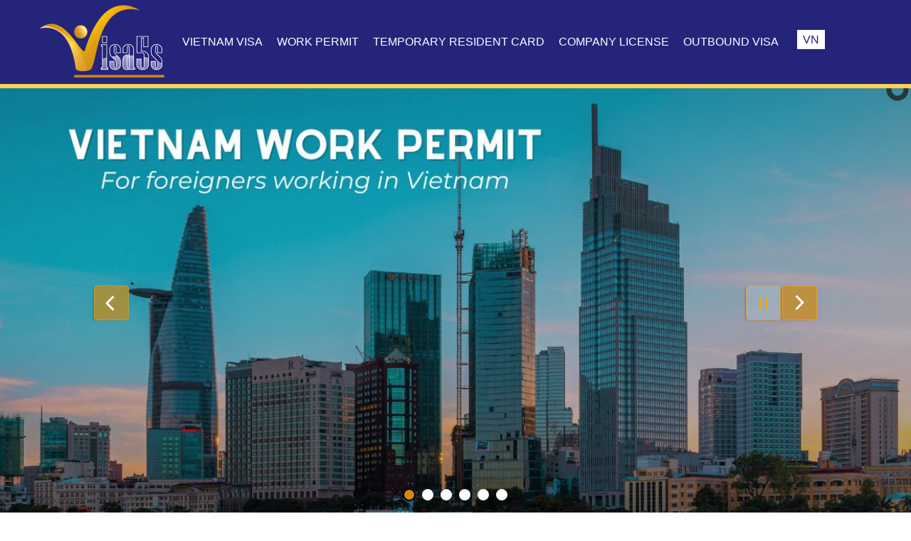

--- FILE ---
content_type: text/html
request_url: https://visa5s.com/outbound-visa/belgium-visa.html
body_size: 12030
content:
<!doctype html>
<html>
<head>
<meta http-equiv="Content-Type" content="text/html; charset=UTF-8">
<meta name="viewport" content="width=device-width, initial-scale=1, maximum-scale=1, user-scalable=no">
<title>Vietnam Visa | Work Permit Vietnam | Residence Card Services</title>
<meta http-equiv="Pragma" content="no-cache">
<meta http-equiv="Cache-control" content="no-cache, must-revalidate">
<meta http-equiv="Expires" content="-1">
<meta name="Robots" content="index,follow">
<meta name="Googlebot" content="index,follow,snippet,archive">
<meta name="keywords" content="Visa5s.com specializes in providing the services of visas to Vietnam, Work Permit Application, Temporary Residence Card, Vietnam visa extension for expatriates">
<meta name="description" Content="Visa5s.com specializes in providing the services of Vietnam visa, work permit, work permit extension, temporary residence card, visa extension, business or tourist Approval Letter (VOA), Criminal Record for foreigners in Vietnam. Visas to other countries such as China, Hong Kong, Bangladesh, countries in Europe, Korea, Japan, Australia, Canada, United Kingdom">
<meta name="Abstract" content="VISA5S">
<meta name="Revisit-after" content="3 days">
<meta name="Copyright" content="VISA5S">
<link rel="shortcut icon" type="image/x-icon" href="https://visa5s.com/favicon.png">
<meta name="google-site-verification" content="Fkfp1X1WcC13VI8uLiLWEZtfJHfSfXcWRAEwMiV_cOg" />
<meta name="msvalidate.01" content="31D0FA6103829CB382C2C6E136C4ABF4" />
<meta name="B-verify" content="f8bde33f36fecc086f13cac99d6bd5b6ba70ee7c" />
<meta name="p:domain_verify" content="a2b31bb78d58d243e1492ca4c28b4810"/>
<!-- style page -->
<link href="https://visa5s.com/css/style-visa.css" type="text/css" rel="stylesheet"/>
<link href="https://visa5s.com/css/bootstrap.css" type="text/css" rel="stylesheet"/>
<!-- style font -->
<link rel="stylesheet" type="text/css" href="https://visa5s.com/css/font-awesome.css" />
<!-- style menu top -->
<link rel="stylesheet" type="text/css" href="https://visa5s.com/css/ubermenu.css" />
<!--jquery.min-->
<script src="https://visa5s.com/js/jquery.min.js"></script>
<!--banner-->
<link rel='stylesheet' id='style-css'  href='https://visa5s.com/css/camera.css' type='text/css' media='all'>
<script type='text/javascript' src='https://visa5s.com/js/jquery.easing.1.3.js'></script>
<script type='text/javascript' src='https://visa5s.com/js/camera.js'></script>
<!-- tour index -->
<link href="https://visa5s.com/css/owl-carousel/owl.carousel.css" rel="stylesheet" type="text/css" />
<link href="https://visa5s.com/css/owl-carousel/owl.theme.css" rel="stylesheet" type="text/css" />
<link href="https://visa5s.com/css/owl-carousel/owl.transitions.css" rel="stylesheet" type="text/css" />
<link href="https://visa5s.com/css/owl-carousel/smoothDivScroll.css" rel="stylesheet" type="text/css" />
<!----zoom pic 90---->
<link rel="stylesheet" href="https://visa5s.com/css/nicdark_shortcodes.css">
<link rel="stylesheet" href="https://visa5s.com/css/nicdark_responsive.css" type="text/css">
<link rel="stylesheet" href="https://visa5s.com/css/js_composer.css" type="text/css" media="all">
<script src="https://visa5s.com/js/nicdarkscript.js"></script>
<!----drop---->
<link rel="stylesheet" href="https://visa5s.com/css/animate.css">
<!-- Google tag (gtag.js) -->
<script async src="https://www.googletagmanager.com/gtag/js?id=AW-11359838488">
</script>
<script>
  window.dataLayer = window.dataLayer || [];
  function gtag(){dataLayer.push(arguments);}
  gtag('js', new Date());

  gtag('config', 'AW-11359838488');
</script>

<script src="https://visa5s.com/js/wow.min.js"></script>
<script type="text/javascript">

	var wow = new WOW(
	  {
		  boxClass: 'wow',      // animated element css class (default is wow)
		  animateClass: 'animated', // animation css class (default is animated)
		  offset: 0,          // distance to the element when triggering the animation (default is 0)
		  mobile: false       // trigger animations on mobile devices (true is default)
	  }
	);
	wow.init();

</script>
<script>
	  window.fbAsyncInit = function() {
		FB.init({
		  appId      : '1732645527002052',
		  xfbml      : true,
		  version    : 'v2.5'
		});
	  };

	  (function(d, s, id){
		 var js, fjs = d.getElementsByTagName(s)[0];
		 if (d.getElementById(id)) {return;}
		 js = d.createElement(s); js.id = id;
		 js.src = "//connect.facebook.net/en_US/sdk.js";
		 fjs.parentNode.insertBefore(js, fjs);
	   }(document, 'script', 'facebook-jssdk'));
	</script>
</head>

<body>
<script>
  (function() {
    var cx = '001272507463163937166:slo_fgb2odw';
    var gcse = document.createElement('script');
    gcse.type = 'text/javascript';
    gcse.async = true;
    gcse.src = 'https://cse.google.com/cse.js?cx=' + cx;
    var s = document.getElementsByTagName('script')[0];
    s.parentNode.insertBefore(gcse, s);
  })();
</script>
<!-- end header -->
<header>
<div class="container">
	<div class="row">
        <div class="logo"><a href="https://visa5s.com"><img src="https://visa5s.com/images/logo-visa.png" width="176" height="102"  alt="https://visa5s.com"/></a></div>
<div class="menu">
	<!-- UberMenu [Configuration:main] [Theme Loc:primary] [Integration:auto] -->
	<a class="ubermenu-responsive-toggle ubermenu-responsive-toggle-main ubermenu-skin-black-white-2 ubermenu-loc-primary ubermenu-responsive-toggle-content-align-left ubermenu-responsive-toggle-align-full " data-ubermenu-target="ubermenu-main-2-primary">
	<i class="fa fa-bars"></i></a>

	<nav id="ubermenu-main-2-primary" class="ubermenu ubermenu-main ubermenu-menu-2 ubermenu-loc-primary ubermenu-responsive ubermenu-responsive-default ubermenu-responsive-collapse ubermenu-horizontal ubermenu-transition-shift ubermenu-trigger-hover_intent ubermenu-skin-black-white-2 ubermenu-has-border ubermenu-bar-align-full ubermenu-items-align-left ubermenu-bound-inner ubermenu-disable-submenu-scroll ubermenu-hide-bkgs ubermenu-sub-indicators ubermenu-retractors-responsive ubermenu-notouch">

		<ul id="ubermenu-nav-main-2-primary" class="ubermenu-nav">
		<li id="menu-item-7" class="ubermenu-item ubermenu-item-type-post_type ubermenu-item-object-page ubermenu-item-has-children ubermenu-item-7 ubermenu-item-level-0 ubermenu-column ubermenu-column-auto ubermenu-has-submenu-drop ubermenu-has-submenu-mega">
		<a class="ubermenu-target ubermenu-item-layout-default ubermenu-item-layout-text_only" href="https://visa5s.com/vietnam-visa/" tabindex="0">
			<span class="ubermenu-target-title ubermenu-target-text">VIETNAM VISA</span>
		</a>
		<ul class="ubermenu-submenu ubermenu-submenu-id-7 ubermenu-submenu-drop ubermenu-submenu-type-auto ubermenu-submenu-type-mega ubermenu-submenu-align-full_width">
			<li id="menu-item-17285" class="ubermenu-item ubermenu-item-type-custom ubermenu-item-object-custom ubermenu-item-has-children ubermenu-item-68 ubermenu-item-auto ubermenu-item-header ubermenu-item-level-1 ubermenu-column ubermenu-column-1-4 ubermenu-has-submenu-stack">
			<a class="ubermenu-target ubermenu-item-layout-default ubermenu-item-layout-text_only" href="https://visa5s.com/vietnam-visa/visa-vietnam-overview.html"><i class="fa fa-angle-right"></i>VISA VIETNAM OVERVIEW</a>
			</li>
			<li id="menu-item-171079" class="ubermenu-item ubermenu-item-type-custom ubermenu-item-object-custom ubermenu-item-has-children ubermenu-item-68 ubermenu-item-auto ubermenu-item-header ubermenu-item-level-1 ubermenu-column ubermenu-column-1-4 ubermenu-has-submenu-stack">
			<a class="ubermenu-target ubermenu-item-layout-default ubermenu-item-layout-text_only" href="https://visa5s.com/vietnam-visa/investment-visa-for-foreign-investor-in-vietnam.html"><i class="fa fa-angle-right"></i>INVESTMENT VISA FOR FOREIGN INVESTOR IN VIETNAM</a>
			</li>
			<li id="menu-item-17515" class="ubermenu-item ubermenu-item-type-custom ubermenu-item-object-custom ubermenu-item-has-children ubermenu-item-68 ubermenu-item-auto ubermenu-item-header ubermenu-item-level-1 ubermenu-column ubermenu-column-1-4 ubermenu-has-submenu-stack">
			<a class="ubermenu-target ubermenu-item-layout-default ubermenu-item-layout-text_only" href="https://visa5s.com/vietnam-visa/business-visa-requirement-process.html"><i class="fa fa-angle-right"></i>BUSINESS VISA REQUIREMENT & PROCESS</a>
			</li>
			<li id="menu-item-17950" class="ubermenu-item ubermenu-item-type-custom ubermenu-item-object-custom ubermenu-item-has-children ubermenu-item-68 ubermenu-item-auto ubermenu-item-header ubermenu-item-level-1 ubermenu-column ubermenu-column-1-4 ubermenu-has-submenu-stack">
			<a class="ubermenu-target ubermenu-item-layout-default ubermenu-item-layout-text_only" href="https://visa5s.com/vietnam-visa/moc-bai-visa-run.html"><i class="fa fa-angle-right"></i>MOC BAI VISA RUN</a>
			</li>
			<li id="menu-item-171080" class="ubermenu-item ubermenu-item-type-custom ubermenu-item-object-custom ubermenu-item-has-children ubermenu-item-68 ubermenu-item-auto ubermenu-item-header ubermenu-item-level-1 ubermenu-column ubermenu-column-1-4 ubermenu-has-submenu-stack">
			<a class="ubermenu-target ubermenu-item-layout-default ubermenu-item-layout-text_only" href="https://visa5s.com/vietnam-visa/how-to-apply-vietnam-e-visa.html"><i class="fa fa-angle-right"></i>HOW TO APPLY VIETNAM E-VISA</a>
			</li>
			<li id="menu-item-17284" class="ubermenu-item ubermenu-item-type-custom ubermenu-item-object-custom ubermenu-item-has-children ubermenu-item-68 ubermenu-item-auto ubermenu-item-header ubermenu-item-level-1 ubermenu-column ubermenu-column-1-4 ubermenu-has-submenu-stack">
			<a class="ubermenu-target ubermenu-item-layout-default ubermenu-item-layout-text_only" href="https://visa5s.com/vietnam-visa/visa-extension-in-vietnam.html"><i class="fa fa-angle-right"></i>VISA EXTENSION IN VIETNAM</a>
			</li>
			<li id="menu-item-17475" class="ubermenu-item ubermenu-item-type-custom ubermenu-item-object-custom ubermenu-item-has-children ubermenu-item-68 ubermenu-item-auto ubermenu-item-header ubermenu-item-level-1 ubermenu-column ubermenu-column-1-4 ubermenu-has-submenu-stack">
			<a class="ubermenu-target ubermenu-item-layout-default ubermenu-item-layout-text_only" href="https://visa5s.com/vietnam-visa/visa-renewal-in-vietnam.html"><i class="fa fa-angle-right"></i>VISA RENEWAL IN VIETNAM</a>
			</li>
			<li id="menu-item-17489" class="ubermenu-item ubermenu-item-type-custom ubermenu-item-object-custom ubermenu-item-has-children ubermenu-item-68 ubermenu-item-auto ubermenu-item-header ubermenu-item-level-1 ubermenu-column ubermenu-column-1-4 ubermenu-has-submenu-stack">
			<a class="ubermenu-target ubermenu-item-layout-default ubermenu-item-layout-text_only" href="https://visa5s.com/vietnam-visa/vietnam-visa-on-arrival.html"><i class="fa fa-angle-right"></i>VIETNAM VISA ON ARRIVAL</a>
			</li>
			<li id="menu-item-17490" class="ubermenu-item ubermenu-item-type-custom ubermenu-item-object-custom ubermenu-item-has-children ubermenu-item-68 ubermenu-item-auto ubermenu-item-header ubermenu-item-level-1 ubermenu-column ubermenu-column-1-4 ubermenu-has-submenu-stack">
			<a class="ubermenu-target ubermenu-item-layout-default ubermenu-item-layout-text_only" href="https://visa5s.com/vietnam-visa/airport-fast-track-vietnam.html"><i class="fa fa-angle-right"></i>AIRPORT FAST TRACK VIETNAM</a>
			</li>
			<li id="menu-item-17491" class="ubermenu-item ubermenu-item-type-custom ubermenu-item-object-custom ubermenu-item-has-children ubermenu-item-68 ubermenu-item-auto ubermenu-item-header ubermenu-item-level-1 ubermenu-column ubermenu-column-1-4 ubermenu-has-submenu-stack">
			<a class="ubermenu-target ubermenu-item-layout-default ubermenu-item-layout-text_only" href="https://visa5s.com/vietnam-visa/vietnam-visa-for-bangladesh-citizen.html"><i class="fa fa-angle-right"></i>VIETNAM VISA FOR BANGLADESH CITIZEN</a>
			</li>
			<li id="menu-item-17492" class="ubermenu-item ubermenu-item-type-custom ubermenu-item-object-custom ubermenu-item-has-children ubermenu-item-68 ubermenu-item-auto ubermenu-item-header ubermenu-item-level-1 ubermenu-column ubermenu-column-1-4 ubermenu-has-submenu-stack">
			<a class="ubermenu-target ubermenu-item-layout-default ubermenu-item-layout-text_only" href="https://visa5s.com/vietnam-visa/vietnam-visa-for-sri-lanka-citizen.html"><i class="fa fa-angle-right"></i>VIETNAM VISA FOR SRI LANKA CITIZEN</a>
			</li>
			<li id="menu-item-17493" class="ubermenu-item ubermenu-item-type-custom ubermenu-item-object-custom ubermenu-item-has-children ubermenu-item-68 ubermenu-item-auto ubermenu-item-header ubermenu-item-level-1 ubermenu-column ubermenu-column-1-4 ubermenu-has-submenu-stack">
			<a class="ubermenu-target ubermenu-item-layout-default ubermenu-item-layout-text_only" href="https://visa5s.com/vietnam-visa/vietnam-visa-for-turkish-citizens.html"><i class="fa fa-angle-right"></i>VIETNAM VISA FOR TURKISH CITIZENS</a>
			</li>
			<li id="menu-item-17494" class="ubermenu-item ubermenu-item-type-custom ubermenu-item-object-custom ubermenu-item-has-children ubermenu-item-68 ubermenu-item-auto ubermenu-item-header ubermenu-item-level-1 ubermenu-column ubermenu-column-1-4 ubermenu-has-submenu-stack">
			<a class="ubermenu-target ubermenu-item-layout-default ubermenu-item-layout-text_only" href="https://visa5s.com/vietnam-visa/vietnam-visa-for-iran-citizens.html"><i class="fa fa-angle-right"></i>VIETNAM VISA FOR IRAN CITIZENS</a>
			</li>
			<li id="menu-item-17286" class="ubermenu-item ubermenu-item-type-custom ubermenu-item-object-custom ubermenu-item-has-children ubermenu-item-68 ubermenu-item-auto ubermenu-item-header ubermenu-item-level-1 ubermenu-column ubermenu-column-1-4 ubermenu-has-submenu-stack">
			<a class="ubermenu-target ubermenu-item-layout-default ubermenu-item-layout-text_only" href="https://visa5s.com/vietnam-visa/visa-approval-letter.html"><i class="fa fa-angle-right"></i>VISA APPROVAL LETTER</a>
			</li>
			<li id="menu-item-17495" class="ubermenu-item ubermenu-item-type-custom ubermenu-item-object-custom ubermenu-item-has-children ubermenu-item-68 ubermenu-item-auto ubermenu-item-header ubermenu-item-level-1 ubermenu-column ubermenu-column-1-4 ubermenu-has-submenu-stack">
			<a class="ubermenu-target ubermenu-item-layout-default ubermenu-item-layout-text_only" href="https://visa5s.com/vietnam-visa/vietnam-visa-for-parkistan-citizens.html"><i class="fa fa-angle-right"></i>VIETNAM VISA FOR PARKISTAN CITIZENS</a>
			</li>
			<li id="menu-item-17517" class="ubermenu-item ubermenu-item-type-custom ubermenu-item-object-custom ubermenu-item-has-children ubermenu-item-68 ubermenu-item-auto ubermenu-item-header ubermenu-item-level-1 ubermenu-column ubermenu-column-1-4 ubermenu-has-submenu-stack">
			<a class="ubermenu-target ubermenu-item-layout-default ubermenu-item-layout-text_only" href="https://visa5s.com/vietnam-visa/tourist-visa-for-vietnam.html"><i class="fa fa-angle-right"></i>TOURIST VISA FOR VIETNAM</a>
			</li>
			<li id="menu-item-17523" class="ubermenu-item ubermenu-item-type-custom ubermenu-item-object-custom ubermenu-item-has-children ubermenu-item-68 ubermenu-item-auto ubermenu-item-header ubermenu-item-level-1 ubermenu-column ubermenu-column-1-4 ubermenu-has-submenu-stack">
			<a class="ubermenu-target ubermenu-item-layout-default ubermenu-item-layout-text_only" href="https://visa5s.com/vietnam-visa/vietnam-5-year-visa-exemption.html"><i class="fa fa-angle-right"></i>VIETNAM 5 YEAR VISA EXEMPTION</a>
			</li>
			<!-- end Segment: 55 -->
			<li class="ubermenu-retractor ubermenu-retractor-mobile">
				<i class="fa fa-times"></i> Close
			</li>
		</ul>
		</li>
		<li id="menu-item-8" class="ubermenu-item ubermenu-item-type-post_type ubermenu-item-object-page ubermenu-item-has-children ubermenu-item-8 ubermenu-item-level-0 ubermenu-column ubermenu-column-auto ubermenu-has-submenu-drop ubermenu-has-submenu-flyout">
		<a class="ubermenu-target ubermenu-item-layout-default ubermenu-item-layout-text_only" href="https://visa5s.com/work-permit/">
			<span class="ubermenu-target-title ubermenu-target-text">WORK PERMIT</span>
		</a>
		<ul class="ubermenu-submenu ubermenu-submenu-id-8 ubermenu-submenu-drop ubermenu-submenu-type-flyout ubermenu-submenu-align-left_edge_item">
			<li id="menu-item-18283" class="ubermenu-item ubermenu-item-type-custom ubermenu-item-object-custom ubermenu-item-11 ubermenu-item-auto ubermenu-item-normal ubermenu-item-level-1">
				<a class="ubermenu-target ubermenu-item-layout-default ubermenu-item-layout-text_only" href="https://visa5s.com/work-permit/how-to-apply-for-vietnam-work-permit.html">
					<span class="ubermenu-target-title ubermenu-target-text">HOW TO APPLY FOR VIETNAM WORK PERMIT</span>
				</a>
			</li>
			<li id="menu-item-18282" class="ubermenu-item ubermenu-item-type-custom ubermenu-item-object-custom ubermenu-item-11 ubermenu-item-auto ubermenu-item-normal ubermenu-item-level-1">
				<a class="ubermenu-target ubermenu-item-layout-default ubermenu-item-layout-text_only" href="https://visa5s.com/work-permit/vietnam-work-permit-extension.html">
					<span class="ubermenu-target-title ubermenu-target-text">VIETNAM WORK PERMIT EXTENSION</span>
				</a>
			</li>
			<li id="menu-item-18496" class="ubermenu-item ubermenu-item-type-custom ubermenu-item-object-custom ubermenu-item-11 ubermenu-item-auto ubermenu-item-normal ubermenu-item-level-1">
				<a class="ubermenu-target ubermenu-item-layout-default ubermenu-item-layout-text_only" href="https://visa5s.com/work-permit/work-permit-exemption-certificate.html">
					<span class="ubermenu-target-title ubermenu-target-text">WORK PERMIT EXEMPTION CERTIFICATE</span>
				</a>
			</li>
			<li id="menu-item-18508" class="ubermenu-item ubermenu-item-type-custom ubermenu-item-object-custom ubermenu-item-11 ubermenu-item-auto ubermenu-item-normal ubermenu-item-level-1">
				<a class="ubermenu-target ubermenu-item-layout-default ubermenu-item-layout-text_only" href="https://visa5s.com/work-permit/how-to-obtain-vietnam-work-permit-exemption.html">
					<span class="ubermenu-target-title ubermenu-target-text">HOW TO OBTAIN VIETNAM WORK PERMIT EXEMPTION</span>
				</a>
			</li>
			<li id="menu-item-18511" class="ubermenu-item ubermenu-item-type-custom ubermenu-item-object-custom ubermenu-item-11 ubermenu-item-auto ubermenu-item-normal ubermenu-item-level-1">
				<a class="ubermenu-target ubermenu-item-layout-default ubermenu-item-layout-text_only" href="https://visa5s.com/work-permit/how-to-renew-vietnam-work-permit.html">
					<span class="ubermenu-target-title ubermenu-target-text">HOW TO RENEW VIETNAM WORK PERMIT</span>
				</a>
			</li>
			<li id="menu-item-18513" class="ubermenu-item ubermenu-item-type-custom ubermenu-item-object-custom ubermenu-item-11 ubermenu-item-auto ubermenu-item-normal ubermenu-item-level-1">
				<a class="ubermenu-target ubermenu-item-layout-default ubermenu-item-layout-text_only" href="https://visa5s.com/work-permit/procedures-for-vietnams-visas-and-work-permits.html">
					<span class="ubermenu-target-title ubermenu-target-text">PROCEDURES FOR VIETNAM'S VISAS AND WORK PERMITS</span>
				</a>
			</li>
			<li id="menu-item-18527" class="ubermenu-item ubermenu-item-type-custom ubermenu-item-object-custom ubermenu-item-11 ubermenu-item-auto ubermenu-item-normal ubermenu-item-level-1">
				<a class="ubermenu-target ubermenu-item-layout-default ubermenu-item-layout-text_only" href="https://visa5s.com/work-permit/how-to-apply-for-replacement-work-permit-in-vietnam.html">
					<span class="ubermenu-target-title ubermenu-target-text">HOW TO APPLY FOR REPLACEMENT WORK PERMIT IN VIETNAM</span>
				</a>
			</li>
			<li id="menu-item-18533" class="ubermenu-item ubermenu-item-type-custom ubermenu-item-object-custom ubermenu-item-11 ubermenu-item-auto ubermenu-item-normal ubermenu-item-level-1">
				<a class="ubermenu-target ubermenu-item-layout-default ubermenu-item-layout-text_only" href="https://visa5s.com/work-permit/how-to-get-a-work-permit-for-teaching-in-vietnam.html">
					<span class="ubermenu-target-title ubermenu-target-text">HOW TO GET A WORK PERMIT FOR TEACHING IN VIETNAM</span>
				</a>
			</li>
			<!-- end Segment: 55 -->
			<li class="ubermenu-retractor ubermenu-retractor-mobile">
				<i class="fa fa-times"></i> Close
			</li>
		</ul>
		</li>
		<li id="menu-item-9" class="ubermenu-item ubermenu-item-type-post_type ubermenu-item-object-page ubermenu-item-has-children ubermenu-item-9 ubermenu-item-level-0 ubermenu-column ubermenu-column-auto ubermenu-has-submenu-drop ubermenu-has-submenu-flyout">
		<a class="ubermenu-target ubermenu-item-layout-default ubermenu-item-layout-text_only" href="https://visa5s.com/temporary-resident-card/">
			<span class="ubermenu-target-title ubermenu-target-text">TEMPORARY RESIDENT CARD</span>
		</a>
		<ul class="ubermenu-submenu ubermenu-submenu-id-9 ubermenu-submenu-drop ubermenu-submenu-type-flyout ubermenu-submenu-align-left_edge_item">
			<li id="menu-item-19287" class="ubermenu-item ubermenu-item-type-custom ubermenu-item-object-custom ubermenu-item-11 ubermenu-item-auto ubermenu-item-normal ubermenu-item-level-1">
				<a class="ubermenu-target ubermenu-item-layout-default ubermenu-item-layout-text_only" href="https://visa5s.com/temporary-resident-card/overview-of-residence-card.html">
					<span class="ubermenu-target-title ubermenu-target-text">OVERVIEW OF RESIDENCE CARD</span>
				</a>
			</li>
			<li id="menu-item-19288" class="ubermenu-item ubermenu-item-type-custom ubermenu-item-object-custom ubermenu-item-11 ubermenu-item-auto ubermenu-item-normal ubermenu-item-level-1">
				<a class="ubermenu-target ubermenu-item-layout-default ubermenu-item-layout-text_only" href="https://visa5s.com/temporary-resident-card/how-to-renew-residence-card-in-vietnam.html">
					<span class="ubermenu-target-title ubermenu-target-text">HOW TO RENEW RESIDENCE CARD IN VIETNAM</span>
				</a>
			</li>
			<li id="menu-item-19497" class="ubermenu-item ubermenu-item-type-custom ubermenu-item-object-custom ubermenu-item-11 ubermenu-item-auto ubermenu-item-normal ubermenu-item-level-1">
				<a class="ubermenu-target ubermenu-item-layout-default ubermenu-item-layout-text_only" href="https://visa5s.com/temporary-resident-card/requirements-and-procedures-for-vietnam-trc.html">
					<span class="ubermenu-target-title ubermenu-target-text">REQUIREMENTS AND PROCEDURES FOR VIETNAM TRC</span>
				</a>
			</li>
			<li id="menu-item-19500" class="ubermenu-item ubermenu-item-type-custom ubermenu-item-object-custom ubermenu-item-11 ubermenu-item-auto ubermenu-item-normal ubermenu-item-level-1">
				<a class="ubermenu-target ubermenu-item-layout-default ubermenu-item-layout-text_only" href="https://visa5s.com/temporary-resident-card/vietnam-temporary-residence-card-for-foreigners-relative.html">
					<span class="ubermenu-target-title ubermenu-target-text">VIETNAM TEMPORARY RESIDENCE CARD FOR FOREIGNER'S RELATIVE</span>
				</a>
			</li>
			<li id="menu-item-19501" class="ubermenu-item ubermenu-item-type-custom ubermenu-item-object-custom ubermenu-item-11 ubermenu-item-auto ubermenu-item-normal ubermenu-item-level-1">
				<a class="ubermenu-target ubermenu-item-layout-default ubermenu-item-layout-text_only" href="https://visa5s.com/temporary-resident-card/procedure-for-extension-of-temporary-residence-card-vietnam.html">
					<span class="ubermenu-target-title ubermenu-target-text">PROCEDURE FOR EXTENSION OF TEMPORARY RESIDENCE CARD VIETNAM</span>
				</a>
			</li>
			<li id="menu-item-19289" class="ubermenu-item ubermenu-item-type-custom ubermenu-item-object-custom ubermenu-item-11 ubermenu-item-auto ubermenu-item-normal ubermenu-item-level-1">
				<a class="ubermenu-target ubermenu-item-layout-default ubermenu-item-layout-text_only" href="https://visa5s.com/temporary-resident-card/residence-card-extension.html">
					<span class="ubermenu-target-title ubermenu-target-text">RESIDENCE CARD EXTENSION</span>
				</a>
			</li>
			<li id="menu-item-19502" class="ubermenu-item ubermenu-item-type-custom ubermenu-item-object-custom ubermenu-item-11 ubermenu-item-auto ubermenu-item-normal ubermenu-item-level-1">
				<a class="ubermenu-target ubermenu-item-layout-default ubermenu-item-layout-text_only" href="https://visa5s.com/temporary-resident-card/procedures-for-lost-vietnam-temporary-residence-card.html">
					<span class="ubermenu-target-title ubermenu-target-text">PROCEDURES FOR LOST VIETNAM TEMPORARY RESIDENCE CARD</span>
				</a>
			</li>
			<li id="menu-item-19505" class="ubermenu-item ubermenu-item-type-custom ubermenu-item-object-custom ubermenu-item-11 ubermenu-item-auto ubermenu-item-normal ubermenu-item-level-1">
				<a class="ubermenu-target ubermenu-item-layout-default ubermenu-item-layout-text_only" href="https://visa5s.com/temporary-resident-card/who-can-get-a-temporary-residence-card-vietnam.html">
					<span class="ubermenu-target-title ubermenu-target-text">WHO CAN GET A TEMPORARY RESIDENCE CARD VIETNAM</span>
				</a>
			</li>
			<!-- end Segment: 55 -->
			<li class="ubermenu-retractor ubermenu-retractor-mobile">
				<i class="fa fa-times"></i> Close
			</li>
		</ul>
		</li>
		<li id="menu-item-11" class="ubermenu-item ubermenu-item-type-post_type ubermenu-item-object-page ubermenu-item-has-children ubermenu-item-11 ubermenu-item-level-0 ubermenu-column ubermenu-column-auto ubermenu-has-submenu-drop ubermenu-has-submenu-flyout">
		<a class="ubermenu-target ubermenu-item-layout-default ubermenu-item-layout-text_only" href="https://visa5s.com/company-license/">
			<span class="ubermenu-target-title ubermenu-target-text">COMPANY LICENSE</span>
		</a>
		<ul class="ubermenu-submenu ubermenu-submenu-id-11 ubermenu-submenu-drop ubermenu-submenu-type-flyout ubermenu-submenu-align-left_edge_item">
			<li id="menu-item-1111022" class="ubermenu-item ubermenu-item-type-custom ubermenu-item-object-custom ubermenu-item-11 ubermenu-item-auto ubermenu-item-normal ubermenu-item-level-1">
				<a class="ubermenu-target ubermenu-item-layout-default ubermenu-item-layout-text_only" href="https://visa5s.com/company-license/setting-up-a-limited-liability-company-vietnam.html">
					<span class="ubermenu-target-title ubermenu-target-text">SETTING UP A LIMITED LIABILITY COMPANY VIETNAM</span>
				</a>
			</li>
			<li id="menu-item-1111023" class="ubermenu-item ubermenu-item-type-custom ubermenu-item-object-custom ubermenu-item-11 ubermenu-item-auto ubermenu-item-normal ubermenu-item-level-1">
				<a class="ubermenu-target ubermenu-item-layout-default ubermenu-item-layout-text_only" href="https://visa5s.com/company-license/setting-up-representative-office-ro-vietnam.html">
					<span class="ubermenu-target-title ubermenu-target-text">SETTING UP REPRESENTATIVE OFFICE (RO) VIETNAM</span>
				</a>
			</li>
			<li id="menu-item-1111024" class="ubermenu-item ubermenu-item-type-custom ubermenu-item-object-custom ubermenu-item-11 ubermenu-item-auto ubermenu-item-normal ubermenu-item-level-1">
				<a class="ubermenu-target ubermenu-item-layout-default ubermenu-item-layout-text_only" href="https://visa5s.com/company-license/setting-up-join-stock-company-vietnam.html">
					<span class="ubermenu-target-title ubermenu-target-text">SETTING UP JOIN STOCK COMPANY VIETNAM</span>
				</a>
			</li>
			<li id="menu-item-1111021" class="ubermenu-item ubermenu-item-type-custom ubermenu-item-object-custom ubermenu-item-11 ubermenu-item-auto ubermenu-item-normal ubermenu-item-level-1">
				<a class="ubermenu-target ubermenu-item-layout-default ubermenu-item-layout-text_only" href="https://visa5s.com/company-license/overview-of-business-forms-vietnam.html">
					<span class="ubermenu-target-title ubermenu-target-text">OVERVIEW OF BUSINESS FORMS VIETNAM</span>
				</a>
			</li>
			<!-- end Segment: 55 -->
			<li class="ubermenu-retractor ubermenu-retractor-mobile">
				<i class="fa fa-times"></i> Close
			</li>
		</ul>
		</li>
		<li id="menu-item-10" class="ubermenu-item ubermenu-item-type-post_type ubermenu-item-object-page ubermenu-item-has-children ubermenu-item-10 ubermenu-item-level-0 ubermenu-column ubermenu-column-auto ubermenu-has-submenu-drop ubermenu-has-submenu-mega">
		<a class="ubermenu-target ubermenu-item-layout-default ubermenu-item-layout-text_only" href="https://visa5s.com/outbound-visa/" tabindex="0">
			<span class="ubermenu-target-title ubermenu-target-text">OUTBOUND VISA</span>
		</a>
		<ul class="ubermenu-submenu ubermenu-submenu-id-10 ubermenu-submenu-drop ubermenu-submenu-type-auto ubermenu-submenu-type-mega ubermenu-submenu-align-full_width">
			<li id="menu-item-110298" class="ubermenu-item ubermenu-item-type-custom ubermenu-item-object-custom ubermenu-item-has-children ubermenu-item-68 ubermenu-item-auto ubermenu-item-header ubermenu-item-level-1 ubermenu-column ubermenu-column-1-4 ubermenu-has-submenu-stack">
			<a class="ubermenu-target ubermenu-item-layout-default ubermenu-item-layout-text_only" href="https://visa5s.com/outbound-visa/egypt-visa.html"><i class="fa fa-angle-right"></i>Egypt Visa</a>
			</li>
			<li id="menu-item-110299" class="ubermenu-item ubermenu-item-type-custom ubermenu-item-object-custom ubermenu-item-has-children ubermenu-item-68 ubermenu-item-auto ubermenu-item-header ubermenu-item-level-1 ubermenu-column ubermenu-column-1-4 ubermenu-has-submenu-stack">
			<a class="ubermenu-target ubermenu-item-layout-default ubermenu-item-layout-text_only" href="https://visa5s.com/outbound-visa/morocco-visa.html"><i class="fa fa-angle-right"></i>Morocco Visa</a>
			</li>
			<li id="menu-item-110300" class="ubermenu-item ubermenu-item-type-custom ubermenu-item-object-custom ubermenu-item-has-children ubermenu-item-68 ubermenu-item-auto ubermenu-item-header ubermenu-item-level-1 ubermenu-column ubermenu-column-1-4 ubermenu-has-submenu-stack">
			<a class="ubermenu-target ubermenu-item-layout-default ubermenu-item-layout-text_only" href="https://visa5s.com/outbound-visa/south-africa-visa.html"><i class="fa fa-angle-right"></i>South Africa Visa</a>
			</li>
			<li id="menu-item-110301" class="ubermenu-item ubermenu-item-type-custom ubermenu-item-object-custom ubermenu-item-has-children ubermenu-item-68 ubermenu-item-auto ubermenu-item-header ubermenu-item-level-1 ubermenu-column ubermenu-column-1-4 ubermenu-has-submenu-stack">
			<a class="ubermenu-target ubermenu-item-layout-default ubermenu-item-layout-text_only" href="https://visa5s.com/outbound-visa/argentina-visa.html"><i class="fa fa-angle-right"></i>Argentina Visa</a>
			</li>
			<li id="menu-item-110311" class="ubermenu-item ubermenu-item-type-custom ubermenu-item-object-custom ubermenu-item-has-children ubermenu-item-68 ubermenu-item-auto ubermenu-item-header ubermenu-item-level-1 ubermenu-column ubermenu-column-1-4 ubermenu-has-submenu-stack">
			<a class="ubermenu-target ubermenu-item-layout-default ubermenu-item-layout-text_only" href="https://visa5s.com/outbound-visa/india-visa.html"><i class="fa fa-angle-right"></i>India Visa</a>
			</li>
			<li id="menu-item-110302" class="ubermenu-item ubermenu-item-type-custom ubermenu-item-object-custom ubermenu-item-has-children ubermenu-item-68 ubermenu-item-auto ubermenu-item-header ubermenu-item-level-1 ubermenu-column ubermenu-column-1-4 ubermenu-has-submenu-stack">
			<a class="ubermenu-target ubermenu-item-layout-default ubermenu-item-layout-text_only" href="https://visa5s.com/outbound-visa/brazil-visa.html"><i class="fa fa-angle-right"></i>Brazil Visa</a>
			</li>
			<li id="menu-item-110476" class="ubermenu-item ubermenu-item-type-custom ubermenu-item-object-custom ubermenu-item-has-children ubermenu-item-68 ubermenu-item-auto ubermenu-item-header ubermenu-item-level-1 ubermenu-column ubermenu-column-1-4 ubermenu-has-submenu-stack">
			<a class="ubermenu-target ubermenu-item-layout-default ubermenu-item-layout-text_only" href="https://visa5s.com/outbound-visa/singapore-visa.html"><i class="fa fa-angle-right"></i>Singapore Visa</a>
			</li>
			<li id="menu-item-110478" class="ubermenu-item ubermenu-item-type-custom ubermenu-item-object-custom ubermenu-item-has-children ubermenu-item-68 ubermenu-item-auto ubermenu-item-header ubermenu-item-level-1 ubermenu-column ubermenu-column-1-4 ubermenu-has-submenu-stack">
			<a class="ubermenu-target ubermenu-item-layout-default ubermenu-item-layout-text_only" href="https://visa5s.com/outbound-visa/indonesia-visa.html"><i class="fa fa-angle-right"></i>Indonesia Visa</a>
			</li>
			<li id="menu-item-110303" class="ubermenu-item ubermenu-item-type-custom ubermenu-item-object-custom ubermenu-item-has-children ubermenu-item-68 ubermenu-item-auto ubermenu-item-header ubermenu-item-level-1 ubermenu-column ubermenu-column-1-4 ubermenu-has-submenu-stack">
			<a class="ubermenu-target ubermenu-item-layout-default ubermenu-item-layout-text_only" href="https://visa5s.com/outbound-visa/canada-visa.html"><i class="fa fa-angle-right"></i>Canada Visa</a>
			</li>
			<li id="menu-item-110313" class="ubermenu-item ubermenu-item-type-custom ubermenu-item-object-custom ubermenu-item-has-children ubermenu-item-68 ubermenu-item-auto ubermenu-item-header ubermenu-item-level-1 ubermenu-column ubermenu-column-1-4 ubermenu-has-submenu-stack">
			<a class="ubermenu-target ubermenu-item-layout-default ubermenu-item-layout-text_only" href="https://visa5s.com/outbound-visa/japan-visa.html"><i class="fa fa-angle-right"></i>Japan Visa</a>
			</li>
			<li id="menu-item-110477" class="ubermenu-item ubermenu-item-type-custom ubermenu-item-object-custom ubermenu-item-has-children ubermenu-item-68 ubermenu-item-auto ubermenu-item-header ubermenu-item-level-1 ubermenu-column ubermenu-column-1-4 ubermenu-has-submenu-stack">
			<a class="ubermenu-target ubermenu-item-layout-default ubermenu-item-layout-text_only" href="https://visa5s.com/outbound-visa/thailand-visa.html"><i class="fa fa-angle-right"></i>Thailand Visa</a>
			</li>
			<li id="menu-item-110304" class="ubermenu-item ubermenu-item-type-custom ubermenu-item-object-custom ubermenu-item-has-children ubermenu-item-68 ubermenu-item-auto ubermenu-item-header ubermenu-item-level-1 ubermenu-column ubermenu-column-1-4 ubermenu-has-submenu-stack">
			<a class="ubermenu-target ubermenu-item-layout-default ubermenu-item-layout-text_only" href="https://visa5s.com/outbound-visa/us-visa.html"><i class="fa fa-angle-right"></i>US Visa</a>
			</li>
			<li id="menu-item-110308" class="ubermenu-item ubermenu-item-type-custom ubermenu-item-object-custom ubermenu-item-has-children ubermenu-item-68 ubermenu-item-auto ubermenu-item-header ubermenu-item-level-1 ubermenu-column ubermenu-column-1-4 ubermenu-has-submenu-stack">
			<a class="ubermenu-target ubermenu-item-layout-default ubermenu-item-layout-text_only" href="https://visa5s.com/outbound-visa/china-visa.html"><i class="fa fa-angle-right"></i>China Visa</a>
			</li>
			<li id="menu-item-110315" class="ubermenu-item ubermenu-item-type-custom ubermenu-item-object-custom ubermenu-item-has-children ubermenu-item-68 ubermenu-item-auto ubermenu-item-header ubermenu-item-level-1 ubermenu-column ubermenu-column-1-4 ubermenu-has-submenu-stack">
			<a class="ubermenu-target ubermenu-item-layout-default ubermenu-item-layout-text_only" href="https://visa5s.com/outbound-visa/malaysia-visa.html"><i class="fa fa-angle-right"></i>Malaysia Visa</a>
			</li>
			<li id="menu-item-110306" class="ubermenu-item ubermenu-item-type-custom ubermenu-item-object-custom ubermenu-item-has-children ubermenu-item-68 ubermenu-item-auto ubermenu-item-header ubermenu-item-level-1 ubermenu-column ubermenu-column-1-4 ubermenu-has-submenu-stack">
			<a class="ubermenu-target ubermenu-item-layout-default ubermenu-item-layout-text_only" href="https://visa5s.com/outbound-visa/bangladesh-visa.html"><i class="fa fa-angle-right"></i>Bangladesh Visa</a>
			</li>
			<li id="menu-item-110309" class="ubermenu-item ubermenu-item-type-custom ubermenu-item-object-custom ubermenu-item-has-children ubermenu-item-68 ubermenu-item-auto ubermenu-item-header ubermenu-item-level-1 ubermenu-column ubermenu-column-1-4 ubermenu-has-submenu-stack">
			<a class="ubermenu-target ubermenu-item-layout-default ubermenu-item-layout-text_only" href="https://visa5s.com/outbound-visa/dubai-visa.html"><i class="fa fa-angle-right"></i>Dubai Visa</a>
			</li>
			<li id="menu-item-110310" class="ubermenu-item ubermenu-item-type-custom ubermenu-item-object-custom ubermenu-item-has-children ubermenu-item-68 ubermenu-item-auto ubermenu-item-header ubermenu-item-level-1 ubermenu-column ubermenu-column-1-4 ubermenu-has-submenu-stack">
			<a class="ubermenu-target ubermenu-item-layout-default ubermenu-item-layout-text_only" href="https://visa5s.com/outbound-visa/hong-kong-visa.html"><i class="fa fa-angle-right"></i>Hong Kong Visa</a>
			</li>
			<li id="menu-item-110312" class="ubermenu-item ubermenu-item-type-custom ubermenu-item-object-custom ubermenu-item-has-children ubermenu-item-68 ubermenu-item-auto ubermenu-item-header ubermenu-item-level-1 ubermenu-column ubermenu-column-1-4 ubermenu-has-submenu-stack">
			<a class="ubermenu-target ubermenu-item-layout-default ubermenu-item-layout-text_only" href="https://visa5s.com/outbound-visa/israel-visa.html"><i class="fa fa-angle-right"></i>Israel Visa</a>
			</li>
			<li id="menu-item-110314" class="ubermenu-item ubermenu-item-type-custom ubermenu-item-object-custom ubermenu-item-has-children ubermenu-item-68 ubermenu-item-auto ubermenu-item-header ubermenu-item-level-1 ubermenu-column ubermenu-column-1-4 ubermenu-has-submenu-stack">
			<a class="ubermenu-target ubermenu-item-layout-default ubermenu-item-layout-text_only" href="https://visa5s.com/outbound-visa/korea-visa.html"><i class="fa fa-angle-right"></i>Korea Visa</a>
			</li>
			<li id="menu-item-110317" class="ubermenu-item ubermenu-item-type-custom ubermenu-item-object-custom ubermenu-item-has-children ubermenu-item-68 ubermenu-item-auto ubermenu-item-header ubermenu-item-level-1 ubermenu-column ubermenu-column-1-4 ubermenu-has-submenu-stack">
			<a class="ubermenu-target ubermenu-item-layout-default ubermenu-item-layout-text_only" href="https://visa5s.com/outbound-visa/sri-lanka-visa.html"><i class="fa fa-angle-right"></i>Sri Lanka Visa</a>
			</li>
			<li id="menu-item-110318" class="ubermenu-item ubermenu-item-type-custom ubermenu-item-object-custom ubermenu-item-has-children ubermenu-item-68 ubermenu-item-auto ubermenu-item-header ubermenu-item-level-1 ubermenu-column ubermenu-column-1-4 ubermenu-has-submenu-stack">
			<a class="ubermenu-target ubermenu-item-layout-default ubermenu-item-layout-text_only" href="https://visa5s.com/outbound-visa/taiwan-visa.html"><i class="fa fa-angle-right"></i>Taiwan Visa</a>
			</li>
			<li id="menu-item-110319" class="ubermenu-item ubermenu-item-type-custom ubermenu-item-object-custom ubermenu-item-has-children ubermenu-item-68 ubermenu-item-auto ubermenu-item-header ubermenu-item-level-1 ubermenu-column ubermenu-column-1-4 ubermenu-has-submenu-stack">
			<a class="ubermenu-target ubermenu-item-layout-default ubermenu-item-layout-text_only" href="https://visa5s.com/outbound-visa/australia-visa.html"><i class="fa fa-angle-right"></i>Australia Visa</a>
			</li>
			<li id="menu-item-110320" class="ubermenu-item ubermenu-item-type-custom ubermenu-item-object-custom ubermenu-item-has-children ubermenu-item-68 ubermenu-item-auto ubermenu-item-header ubermenu-item-level-1 ubermenu-column ubermenu-column-1-4 ubermenu-has-submenu-stack">
			<a class="ubermenu-target ubermenu-item-layout-default ubermenu-item-layout-text_only" href="https://visa5s.com/outbound-visa/new-zealand-visa.html"><i class="fa fa-angle-right"></i>New Zealand Visa</a>
			</li>
			<li id="menu-item-110323" class="ubermenu-item ubermenu-item-type-custom ubermenu-item-object-custom ubermenu-item-has-children ubermenu-item-68 ubermenu-item-auto ubermenu-item-header ubermenu-item-level-1 ubermenu-column ubermenu-column-1-4 ubermenu-has-submenu-stack">
			<a class="ubermenu-target ubermenu-item-layout-default ubermenu-item-layout-text_only" href="https://visa5s.com/outbound-visa/france-visa.html"><i class="fa fa-angle-right"></i>France Visa</a>
			</li>
			<li id="menu-item-110324" class="ubermenu-item ubermenu-item-type-custom ubermenu-item-object-custom ubermenu-item-has-children ubermenu-item-68 ubermenu-item-auto ubermenu-item-header ubermenu-item-level-1 ubermenu-column ubermenu-column-1-4 ubermenu-has-submenu-stack">
			<a class="ubermenu-target ubermenu-item-layout-default ubermenu-item-layout-text_only" href="https://visa5s.com/outbound-visa/germany-visa.html"><i class="fa fa-angle-right"></i>Germany Visa</a>
			</li>
			<li id="menu-item-110325" class="ubermenu-item ubermenu-item-type-custom ubermenu-item-object-custom ubermenu-item-has-children ubermenu-item-68 ubermenu-item-auto ubermenu-item-header ubermenu-item-level-1 ubermenu-column ubermenu-column-1-4 ubermenu-has-submenu-stack">
			<a class="ubermenu-target ubermenu-item-layout-default ubermenu-item-layout-text_only" href="https://visa5s.com/outbound-visa/netherlands-visa.html"><i class="fa fa-angle-right"></i>Netherlands Visa</a>
			</li>
			<li id="menu-item-110326" class="ubermenu-item ubermenu-item-type-custom ubermenu-item-object-custom ubermenu-item-has-children ubermenu-item-68 ubermenu-item-auto ubermenu-item-header ubermenu-item-level-1 ubermenu-column ubermenu-column-1-4 ubermenu-has-submenu-stack">
			<a class="ubermenu-target ubermenu-item-layout-default ubermenu-item-layout-text_only" href="https://visa5s.com/outbound-visa/italy-visa.html"><i class="fa fa-angle-right"></i>Italy Visa</a>
			</li>
			<li id="menu-item-110327" class="ubermenu-item ubermenu-item-type-custom ubermenu-item-object-custom ubermenu-item-has-children ubermenu-item-68 ubermenu-item-auto ubermenu-item-header ubermenu-item-level-1 ubermenu-column ubermenu-column-1-4 ubermenu-has-submenu-stack">
			<a class="ubermenu-target ubermenu-item-layout-default ubermenu-item-layout-text_only" href="https://visa5s.com/outbound-visa/norway-visa.html"><i class="fa fa-angle-right"></i>Norway Visa</a>
			</li>
			<li id="menu-item-110328" class="ubermenu-item ubermenu-item-type-custom ubermenu-item-object-custom ubermenu-item-has-children ubermenu-item-68 ubermenu-item-auto ubermenu-item-header ubermenu-item-level-1 ubermenu-column ubermenu-column-1-4 ubermenu-has-submenu-stack">
			<a class="ubermenu-target ubermenu-item-layout-default ubermenu-item-layout-text_only" href="https://visa5s.com/outbound-visa/spain-visa.html"><i class="fa fa-angle-right"></i>Spain Visa</a>
			</li>
			<li id="menu-item-110330" class="ubermenu-item ubermenu-item-type-custom ubermenu-item-object-custom ubermenu-item-has-children ubermenu-item-68 ubermenu-item-auto ubermenu-item-header ubermenu-item-level-1 ubermenu-column ubermenu-column-1-4 ubermenu-has-submenu-stack">
			<a class="ubermenu-target ubermenu-item-layout-default ubermenu-item-layout-text_only" href="https://visa5s.com/outbound-visa/switzerland-visa.html"><i class="fa fa-angle-right"></i>Switzerland Visa</a>
			</li>
			<li id="menu-item-110331" class="ubermenu-item ubermenu-item-type-custom ubermenu-item-object-custom ubermenu-item-has-children ubermenu-item-68 ubermenu-item-auto ubermenu-item-header ubermenu-item-level-1 ubermenu-column ubermenu-column-1-4 ubermenu-has-submenu-stack">
			<a class="ubermenu-target ubermenu-item-layout-default ubermenu-item-layout-text_only" href="https://visa5s.com/outbound-visa/myanmar-visa.html"><i class="fa fa-angle-right"></i>Myanmar Visa</a>
			</li>
			<li id="menu-item-110332" class="ubermenu-item ubermenu-item-type-custom ubermenu-item-object-custom ubermenu-item-has-children ubermenu-item-68 ubermenu-item-auto ubermenu-item-header ubermenu-item-level-1 ubermenu-column ubermenu-column-1-4 ubermenu-has-submenu-stack">
			<a class="ubermenu-target ubermenu-item-layout-default ubermenu-item-layout-text_only" href="https://visa5s.com/outbound-visa/sweden-visa.html"><i class="fa fa-angle-right"></i>Sweden Visa</a>
			</li>
			<li id="menu-item-110333" class="ubermenu-item ubermenu-item-type-custom ubermenu-item-object-custom ubermenu-item-has-children ubermenu-item-68 ubermenu-item-auto ubermenu-item-header ubermenu-item-level-1 ubermenu-column ubermenu-column-1-4 ubermenu-has-submenu-stack">
			<a class="ubermenu-target ubermenu-item-layout-default ubermenu-item-layout-text_only" href="https://visa5s.com/outbound-visa/united-kingdom-visa.html"><i class="fa fa-angle-right"></i>United Kingdom Visa</a>
			</li>
			<li id="menu-item-110334" class="ubermenu-item ubermenu-item-type-custom ubermenu-item-object-custom ubermenu-item-has-children ubermenu-item-68 ubermenu-item-auto ubermenu-item-header ubermenu-item-level-1 ubermenu-column ubermenu-column-1-4 ubermenu-has-submenu-stack">
			<a class="ubermenu-target ubermenu-item-layout-default ubermenu-item-layout-text_only" href="https://visa5s.com/outbound-visa/philippines-visa.html"><i class="fa fa-angle-right"></i>Philippines Visa</a>
			</li>
			<li id="menu-item-110479" class="ubermenu-item ubermenu-item-type-custom ubermenu-item-object-custom ubermenu-item-has-children ubermenu-item-68 ubermenu-item-auto ubermenu-item-header ubermenu-item-level-1 ubermenu-column ubermenu-column-1-4 ubermenu-has-submenu-stack">
			<a class="ubermenu-target ubermenu-item-layout-default ubermenu-item-layout-text_only" href="https://visa5s.com/outbound-visa/turkey-visa.html"><i class="fa fa-angle-right"></i>Turkey Visa</a>
			</li>
			<li id="menu-item-110480" class="ubermenu-item ubermenu-item-type-custom ubermenu-item-object-custom ubermenu-item-has-children ubermenu-item-68 ubermenu-item-auto ubermenu-item-header ubermenu-item-level-1 ubermenu-column ubermenu-column-1-4 ubermenu-has-submenu-stack">
			<a class="ubermenu-target ubermenu-item-layout-default ubermenu-item-layout-text_only" href="https://visa5s.com/outbound-visa/denmark-visa.html"><i class="fa fa-angle-right"></i>Denmark Visa</a>
			</li>
			<li id="menu-item-110481" class="ubermenu-item ubermenu-item-type-custom ubermenu-item-object-custom ubermenu-item-has-children ubermenu-item-68 ubermenu-item-auto ubermenu-item-header ubermenu-item-level-1 ubermenu-column ubermenu-column-1-4 ubermenu-has-submenu-stack">
			<a class="ubermenu-target ubermenu-item-layout-default ubermenu-item-layout-text_only" href="https://visa5s.com/outbound-visa/ukraine-visa.html"><i class="fa fa-angle-right"></i>Ukraine  Visa</a>
			</li>
			<li id="menu-item-110482" class="ubermenu-item ubermenu-item-type-custom ubermenu-item-object-custom ubermenu-item-has-children ubermenu-item-68 ubermenu-item-auto ubermenu-item-header ubermenu-item-level-1 ubermenu-column ubermenu-column-1-4 ubermenu-has-submenu-stack">
			<a class="ubermenu-target ubermenu-item-layout-default ubermenu-item-layout-text_only" href="https://visa5s.com/outbound-visa/belgium-visa.html"><i class="fa fa-angle-right"></i>Belgium Visa</a>
			</li>
			<!-- end Segment: 55 -->
			<li class="ubermenu-retractor ubermenu-retractor-mobile">
				<i class="fa fa-times"></i> Close
			</li>
		</ul>
		</li>
		<!-- begin Segment: Menu ID 4 -->

		<!-- end Segment: 4 -->
	</ul>
	</nav>
</div>
        <div class="lang"><a href="https://visa5s.com/vn">VN</a></div>
	</div>
</div>
</header>
<div class="banner">
	<div class="camera_wrap camera_petroleum_skin" id="camera_index">
    	<div data-thumb="https://visa5s.com/images/banner/vietnam-work-permit-visa5s-com-2022.jpg" data-link = "https://www.visa5s.com/work-permit/work-permit-vietnam.html" data-target ="_self" data-src="https://visa5s.com/images/banner/vietnam-work-permit-visa5s-com-2022.jpg"></div>
    	<div data-thumb="https://visa5s.com/images/banner/vietnam-pre-visa-approval-letter-2022.jpg" data-link = "https://www.visa5s.com/vietnam-visa/vietnam-visa-on-arrival.html" data-target ="_self" data-src="https://visa5s.com/images/banner/vietnam-pre-visa-approval-letter-2022.jpg"></div>
    	<div data-thumb="https://visa5s.com/images/banner/vietnam-residence-card-visa5s-2022.jpg" data-link = "https://www.visa5s.com/residence-card-application" data-target ="_self" data-src="https://visa5s.com/images/banner/vietnam-residence-card-visa5s-2022.jpg"></div>
    	<div data-thumb="https://visa5s.com/images/banner/moc-bai-visa-run-renew-visa-vietnam-2022.jpg" data-link = "https://www.visa5s.com/vietnam-visa/moc-bai-visa-run.html" data-target ="_self" data-src="https://visa5s.com/images/banner/moc-bai-visa-run-renew-visa-vietnam-2022.jpg"></div>
    	<div data-thumb="https://visa5s.com/images/banner/vietnam-visa-extention-visa5s-com-2022.jpg" data-link = "https://www.visa5s.com/vietnam-visa/visa-vietnam-extension.html" data-target ="_self" data-src="https://visa5s.com/images/banner/vietnam-visa-extention-visa5s-com-2022.jpg"></div>
    	<div data-thumb="https://visa5s.com/images/banner/airport-fast-track-service-in-vietnam.jpg" data-link = "http://www.visa5s.com/vietnam-visa/airport-fast-track-vietnam.html" data-target ="_self" data-src="https://visa5s.com/images/banner/airport-fast-track-service-in-vietnam.jpg"></div>
	</div>
</div>
<script>
	$('#camera_index').camera({hover:false, navigation:true, navigationHover: false, mobileNavHover: false})
</script>
<!--search-->
<div class="search wow fadeInDown " data-wow-delay="0.5s">
	<div class="search-bg" >
    	<form name="search" method="GET" action="https://visa5s.com/search/">
		<div class="left">
			<input class="input-search" type="text" name="q" id="search" placeholder="Key words">
        </div>
        <div class="right">
            <button class="button button-red">
              Search<i class="fa fa-search"></i>
            </button>
        </div>
		</form>
    </div>
</div>
<!--end search-->
<div class="clearfix"></div>

<div class="container content-inside">
	<h2 class="wow fadeInLeft " data-wow-delay="1.6s">OUTBOUND VISA</h2>
	<h6 class="wow fadeInLeft " data-wow-delay="1.6s"></h6>
	<div class="row col-lg-12 news wow fadeInUp" data-wow-delay="1.2s">
		<h1>Belgium Visa</h1>
		<p class="fb-like" data-href="https://visa5s.com/outbound-visa/belgium-visa.html" data-layout="button_count" data-action="like" data-show-faces="true" data-share="true"></p>
		<div class="text16b"><img src="https://visa5s.com/images/news/newsimg/belgium-visa-visa5s-vietnam.jpg" align="left" hspace="5"> <p style="text-align: justify;">There are three main geographical regions to Belgium: the coastal plain, the central plateau, and the Ardennes uplands. The coastal area is a series of sandy beaches and polders, backed by protecting dunes. Inland, up to the Meuse River, the land is generally flat, with numerous canals and dikes protecting the land from the sea. It&#39;s criss-crossed by many small tributaries of the Schelde River. Valley&#39;s, caves and small gorges can also be found in this area. East of the Meuse, forested hilly conditions rise to the rugged and flat-topped mountains of the Ardennes Region. The highest point is the Botrange, at 2,276 ft. (694m).. That is the reason why many people from all over the world are willing to earn a chance to visit Belgium. However, visitors are required to follow some visa requirements laid down by the Belgium government. One thing needs to be considered is, because Belgium is a member of the Schengen Area, its visa policies are accordant to those of Schengen.</p></div>
		<div class="col-lg-12 no-padding">
		<p> <a href="#formcontact" class="action-button shadow ani b-blue">ENQUIRY NOW <i class="fa fa-angle-double-right"></i></a></p>
		<div class="otherdv"></div>
		</div>
		<div class="col-lg-12 no-padding text16b">
		<p style="text-align: justify;"><span style="text-align: justify;">There are three main geographical regions to Belgium: the coastal plain, the central plateau, and the Ardennes uplands. The coastal area is a series of sandy beaches and polders, backed by protecting dunes. Inland, up to the Meuse River, the land is generally flat, with numerous canals and dikes protecting the land from the sea. It&#39;s criss-crossed by many small tributaries of the Schelde River. Valley&#39;s, caves and small gorges can also be found in this area. East of the Meuse, forested hilly conditions rise to the rugged and flat-topped mountains of the Ardennes Region. The highest point is the Botrange, at 2,276 ft. (694m).. That is the reason why many people from all over the world are willing to earn a chance to visit Belgium. However, visitors are required to follow some visa requirements laid down by the Belgium government. One thing needs to be considered is, because Belgium is a member of the Schengen Area, its visa policies are accordant to those of Schengen.</span></p>

<p style="text-align: justify;">&nbsp;</p>

<p style="text-align: justify;"><strong><span style="text-align: justify;">Member states of the Schengen Area (European Union)</span></strong></p>

<p style="text-align: justify;"><span style="text-align: justify;">Nationals of EU and Schengen countries are not only visa-exempt but are legally entitled to enter and reside in each other&#39;s countries. Their right to freedom of movement in each other&#39;s countries can, however, be limited in a reserved number of situations, as prescribed by the EU treaties: Austria, Belgium, Bulgaria, Croatia, Cyprus, Czech Republic, Denmark, Estonia, Finland, France, Germany, Greece, Hungary, Ireland, Italy, Latvia, Lithuania, Luxembourg, Malta, Netherlands, Poland, Portugal, Romania, Slovakia, Slovenia, Spain, Sweden, United Kingdom.</span></p>

<p style="text-align: justify;"><span style="text-align: justify;">&nbsp;</span></p>

<p style="text-align: justify;"><span style="color:#000080;"><strong><span style="text-align: justify;">TYPES OF BELGIUM VISA</span></strong></span></p>

<p style="text-align: justify;"><strong><span style="text-align: justify;">Tourist Visa</span></strong></p>

<ul>
	<li style="text-align: justify;"><span style="text-align: justify;">Solely issued for the purpose of leisure travel including vacationing, cruising, sightseeing and other recreational activities</span></li>
	<li style="text-align: justify;"><span style="text-align: justify;">Cannot engage in business, or official duties during any portion of their visit to Belgium</span></li>
</ul>

<p style="text-align: justify;"><br />
<strong><span style="text-align: justify;">Business Visa</span></strong></p>

<ul>
	<li style="text-align: justify;"><span style="text-align: justify;">Issued for foreign individuals who intend to conduct business or commercial activities. e.g.; Meetings, Conference, Trainings, Trade Fairs, etc.</span></li>
	<li style="text-align: justify;"><span style="text-align: justify;">Can only be issued to travelers not being paid for work by an entity within Belgium</span></li>
</ul>

<p style="text-align: justify;"><span style="text-align: justify;">&nbsp;<br />
<strong>Family Visit or Private Invitation</strong></span></p>

<ul>
	<li style="text-align: justify;"><span style="text-align: justify;">Granted for foreign individuals who want to visit to families or Friends</span></li>
	<li style="text-align: justify;"><span style="text-align: justify;">Applicants traveling to Belgium to visit family or friends including girlfriend/boyfriend may apply for this visa</span></li>
</ul>

<p style="text-align: justify;"><br />
<span style="text-align: justify;"><strong>C-type Visa</strong></span></p>

<ul>
	<li style="text-align: justify;"><span style="text-align: justify;">Issued for whoever wants to get married to EU/non-EU citizens and live in Belgium after marriage</span></li>
</ul>

<p style="text-align: justify;"><br />
<span style="text-align: justify;"><strong>Family Reunion Visa</strong></span></p>

<ul>
	<li style="text-align: justify;"><span style="text-align: justify;">Given in request for a Long Stay Visa D in order to join husband/wife or father/mother who is a national of a country of the European Union and who lives in Belgium</span></li>
</ul>

<p style="text-align: justify;"><br />
<span style="text-align: justify;"><strong>Study Visa</strong></span></p>

<ul>
	<li style="text-align: justify;"><span style="text-align: justify;">Granted for foreign students who want to stay and study in Belgium for more than 90 days</span></li>
</ul>

<p style="text-align: justify;"><span style="text-align: justify;">&nbsp;<br />
<br />
<span style="color:#000080;"><strong>REQUIRED DOCUMENTS FOR BELGIUM VISA APPLICATION</strong></span></span></p>

<p style="text-align: justify;"><strong><span style="text-align: justify;">All visitors to Switzerland must submit</span></strong></p>

<ol>
	<li style="text-align: justify;"><span style="text-align: justify;">The original passport issued within the last 10 years with a validity that exceeds the end of your intended stay by at least 3 months with at least 2 double spare pages;</span></li>
	<li style="text-align: justify;"><span style="text-align: justify;">One visa application form completely filled in and signed;</span></li>
	<li style="text-align: justify;"><span style="text-align: justify;">3 passport photos in size 3.5x4.5 cm, white background;</span></li>
	<li style="text-align: justify;"><span style="text-align: justify;">Proof of professional status:<br />
	<span style="text-align: justify;">* For business owner/ self-employed: Notarized true copy of Business Registration Certificate + Company&rsquo;s statement or Tax Payment;<br />
	<span style="text-align: justify;">* For employee: Pay slips within the last 03 months + Notarized true copy of Labor contract<br />
	<span style="text-align: justify;">* For retiree: Pension statement within the last 06 months;<br />
	<span style="text-align: justify;">* For student: Proof of enrollment + No-objection certificate from school or university</span></span></span></span></span></li>
	<li style="text-align: justify;"><span style="text-align: justify;">Proof of financial status:<br />
	<span style="text-align: justify;">* Bank statements covering at least 3 months;<br />
	<span style="text-align: justify;">* Credit cards;<br />
	<span style="text-align: justify;">* Real estate property.</span></span></span></span></li>
	<li style="text-align: justify;"><span style="text-align: justify;">Proof of travel/accident insurance with medical cover for at least &euro; 30.000</span></li>
	<li style="text-align: justify;"><span style="text-align: justify;">Flight tickets (entry and exit).</span></li>
</ol>

<p style="text-align: justify;"><br />
<strong><span style="text-align: justify;">For business purpose providing the following documents</span></strong></p>

<ol>
	<li style="text-align: justify;"><span style="text-align: justify;">An original invitation letter from the inviting company in Belgium;</span></li>
	<li style="text-align: justify;"><span style="text-align: justify;">A letter of business decision;</span></li>
	<li style="text-align: justify;"><span style="text-align: justify;">Documents proving the business relationship between both companies + proof of commercial relation with a company(ies) in the EU;</span></li>
</ol>

<p style="text-align: justify;"><br />
<strong><span style="text-align: justify;">For tourist purpose proving the following documents</span></strong></p>

<ol>
	<li style="text-align: justify;"><span style="text-align: justify;">Hotel bookings;</span></li>
	<li style="text-align: justify;"><span style="text-align: justify;">Original Leave Application Form.</span></li>
</ol>

<p style="text-align: justify;"><br />
<strong><span style="text-align: justify;">For study purpose providing the following documents</span></strong></p>

<ol>
	<li style="text-align: justify;"><span style="text-align: justify;">Email from the institution that has given the scholarship to the applicant sent directly to the Embassy;</span></li>
	<li style="text-align: justify;"><span style="text-align: justify;">Two visa application forms and three recent passport-size photos;</span></li>
	<li style="text-align: justify;"><span style="text-align: justify;">A medical certificate (this is valid only 6 months from date of issue);</span></li>
	<li style="text-align: justify;"><span style="text-align: justify;">An extract from your judicial record, if you are older than 21 years (or 18 if you are studying in a private institution). The extract is valid for 6 months;</span></li>
</ol>

<p style="text-align: justify;"><span style="text-align: justify;">&nbsp;</span></p>

<p style="text-align: justify;"><span style="color:#000080;"><strong><span style="text-align: justify;">WHERE YOU CAN APPLY THE VISAS</span></strong></span></p>

<p style="text-align: justify;"><span style="text-align: justify;"><strong>VFS Global in Ho Chi Minh City</strong></span></p>

<ul>
	<li style="text-align: justify;"><span style="text-align: justify;">04th Floor, Resco Building, 94-96 Nguyen Du Street, Ben Nghe Ward, District 1.</span></li>
	<li style="text-align: justify;"><span style="text-align: justify;">Submission of Application: 08:30 -12:00 and 13:00 -15:00 hours (Monday-Friday) Except Holidays</span></li>
	<li style="text-align: justify;"><span style="text-align: justify;">Passport Collection: 13:00 -16:00 hours (Monday-Friday) Except Holidays</span></li>
</ul>

<p style="text-align: justify;"><br />
<span style="text-align: justify;"><strong>Belgium Embassy in Ha Noi</strong></span></p>

<ul>
	<li style="text-align: justify;"><span style="text-align: justify;">Gelex Building, 3rd Floor</span></li>
	<li style="text-align: justify;"><span style="text-align: justify;">52 Le Dai Hanh, Le Dai Hanh Ward, Hai Ba Trung District, Ha Noi City</span></li>
	<li style="text-align: justify;"><span style="text-align: justify;">Submission of Application: 08:30 -12:00 and 13:00 -15:00 hrs (Monday-Friday) Except Holidays</span></li>
	<li style="text-align: justify;"><span style="text-align: justify;">Passport Collection: 13:00 -16:00 hrs (Monday-Friday) Except Holidays</span></li>
</ul>

<p style="text-align: justify;"><span style="text-align: justify;">&nbsp;</span></p>

<p style="text-align: justify;"><span style="text-align: justify;"><span style="color:#000080;"><strong>PROCESSING TIME</strong></span>: &nbsp;</span></p>

<ul>
	<li style="text-align: justify;"><span style="text-align: justify;">Within 3 weeks from the date of submission.</span></li>
	<li style="text-align: justify;"><span style="text-align: justify;">The application may be submitted at least 3 weeks before the intended departure date (but not more than 3 months before the journey).</span></li>
	<li style="text-align: justify;"><span style="text-align: justify;">Applicants directly apply, take fingerprint and interview.</span></li>
	<li style="text-align: justify;"><span style="text-align: justify;">Visas are valid for single or multiple entries dependingon trip purposes and the decision of the embassy.</span></li>
</ul>

<p style="text-align: justify;">&nbsp;</p>

<p style="text-align: justify;"><span style="color:#000080;"><strong><span style="text-align: justify;">For further information, please contact us</span></strong></span></p>

<p style="text-align: justify;"><span style="color:#000080;"><strong><span style="text-align: justify;">Discovery Indochina Travel Co., Ltd<br />
5th Floor | Avenis Building | 145 Dien Bien Phu Street, District 1 | Ho Chi Minh City | Vietnam<br />
Tel: 028 39102358 | 028 39102359&nbsp; | Mobile: 0938228856 | 0906640505<br />
Email: Info@visa5s.com or Visa@ditravel.vn<br />
www.visa5s.com | www.ditravel.vn</span></strong></span></p>
		</div>
		<div class="col-lg-12 no-padding">
		</div>
	</div>
	<div class="wow fadeInUpBig" data-wow-delay="1.6s"  style="">
		<div class="otherdv">Other services</div>
		<div class="news-in">
			<div class="" id="news-in" style="float: left;">
				<div class="news-re">
					<div class="nicdark_fadeinout nicdark_overflow">
					<a href="https://visa5s.com/outbound-visa/egypt-visa.html" title="Egypt Visa"><img src="https://visa5s.com/images/news/newsimg/egypt-visa-visa5s-vietnam.jpg" width="100%" class="nicdark_zoom_image" alt="Egypt Visa"></a>
					</div>
					<div class="title-tinlq"><a href="https://visa5s.com/outbound-visa/egypt-visa.html" title="Egypt Visa">Egypt Visa</a></div>
				</div>
				<div class="news-re">
					<div class="nicdark_fadeinout nicdark_overflow">
					<a href="https://visa5s.com/outbound-visa/morocco-visa.html" title="Morocco Visa"><img src="https://visa5s.com/images/news/newsimg/morocco-visa-vietnam.jpg" width="100%" class="nicdark_zoom_image" alt="Morocco Visa"></a>
					</div>
					<div class="title-tinlq"><a href="https://visa5s.com/outbound-visa/morocco-visa.html" title="Morocco Visa">Morocco Visa</a></div>
				</div>
				<div class="news-re">
					<div class="nicdark_fadeinout nicdark_overflow">
					<a href="https://visa5s.com/outbound-visa/south-africa-visa.html" title="South Africa Visa"><img src="https://visa5s.com/images/news/newsimg/south-africa-visa-vietnam.jpg" width="100%" class="nicdark_zoom_image" alt="South Africa Visa"></a>
					</div>
					<div class="title-tinlq"><a href="https://visa5s.com/outbound-visa/south-africa-visa.html" title="South Africa Visa">South Africa Visa</a></div>
				</div>
				<div class="news-re">
					<div class="nicdark_fadeinout nicdark_overflow">
					<a href="https://visa5s.com/outbound-visa/argentina-visa.html" title="Argentina Visa"><img src="https://visa5s.com/images/news/newsimg/argentina-visa-from-vietnam.jpg" width="100%" class="nicdark_zoom_image" alt="Argentina Visa"></a>
					</div>
					<div class="title-tinlq"><a href="https://visa5s.com/outbound-visa/argentina-visa.html" title="Argentina Visa">Argentina Visa</a></div>
				</div>
				<div class="news-re">
					<div class="nicdark_fadeinout nicdark_overflow">
					<a href="https://visa5s.com/outbound-visa/india-visa.html" title="India Visa"><img src="https://visa5s.com/images/news/newsimg/india-visa-visa5s-vietnam.jpg" width="100%" class="nicdark_zoom_image" alt="India Visa"></a>
					</div>
					<div class="title-tinlq"><a href="https://visa5s.com/outbound-visa/india-visa.html" title="India Visa">India Visa</a></div>
				</div>
				<div class="news-re">
					<div class="nicdark_fadeinout nicdark_overflow">
					<a href="https://visa5s.com/outbound-visa/brazil-visa.html" title="Brazil Visa"><img src="https://visa5s.com/images/news/newsimg/brazil-visa-visa5s.jpg" width="100%" class="nicdark_zoom_image" alt="Brazil Visa"></a>
					</div>
					<div class="title-tinlq"><a href="https://visa5s.com/outbound-visa/brazil-visa.html" title="Brazil Visa">Brazil Visa</a></div>
				</div>
				<div class="news-re">
					<div class="nicdark_fadeinout nicdark_overflow">
					<a href="https://visa5s.com/outbound-visa/singapore-visa.html" title="Singapore Visa"><img src="https://visa5s.com/images/news/newsimg/singapore-visa-visa5s.jpg" width="100%" class="nicdark_zoom_image" alt="Singapore Visa"></a>
					</div>
					<div class="title-tinlq"><a href="https://visa5s.com/outbound-visa/singapore-visa.html" title="Singapore Visa">Singapore Visa</a></div>
				</div>
				<div class="news-re">
					<div class="nicdark_fadeinout nicdark_overflow">
					<a href="https://visa5s.com/outbound-visa/indonesia-visa.html" title="Indonesia Visa"><img src="https://visa5s.com/images/news/newsimg/indonesia-visa-visa5s-vietnam.jpg" width="100%" class="nicdark_zoom_image" alt="Indonesia Visa"></a>
					</div>
					<div class="title-tinlq"><a href="https://visa5s.com/outbound-visa/indonesia-visa.html" title="Indonesia Visa">Indonesia Visa</a></div>
				</div>
				<div class="news-re">
					<div class="nicdark_fadeinout nicdark_overflow">
					<a href="https://visa5s.com/outbound-visa/canada-visa.html" title="Canada Visa"><img src="https://visa5s.com/images/news/newsimg/canada-visa-visa5s-vietnam.jpg" width="100%" class="nicdark_zoom_image" alt="Canada Visa"></a>
					</div>
					<div class="title-tinlq"><a href="https://visa5s.com/outbound-visa/canada-visa.html" title="Canada Visa">Canada Visa</a></div>
				</div>
				<div class="news-re">
					<div class="nicdark_fadeinout nicdark_overflow">
					<a href="https://visa5s.com/outbound-visa/japan-visa.html" title="Japan Visa"><img src="https://visa5s.com/images/news/newsimg/japan-visa-visa5s-vietnam.jpg" width="100%" class="nicdark_zoom_image" alt="Japan Visa"></a>
					</div>
					<div class="title-tinlq"><a href="https://visa5s.com/outbound-visa/japan-visa.html" title="Japan Visa">Japan Visa</a></div>
				</div>
				<div class="news-re">
					<div class="nicdark_fadeinout nicdark_overflow">
					<a href="https://visa5s.com/outbound-visa/thailand-visa.html" title="Thailand Visa"><img src="https://visa5s.com/images/news/newsimg/thailand-visa-2024.jpg" width="100%" class="nicdark_zoom_image" alt="Thailand Visa"></a>
					</div>
					<div class="title-tinlq"><a href="https://visa5s.com/outbound-visa/thailand-visa.html" title="Thailand Visa">Thailand Visa</a></div>
				</div>
				<div class="news-re">
					<div class="nicdark_fadeinout nicdark_overflow">
					<a href="https://visa5s.com/outbound-visa/us-visa.html" title="US Visa"><img src="https://visa5s.com/images/news/newsimg/us-visa-visa5s-from-vietnam.jpg" width="100%" class="nicdark_zoom_image" alt="US Visa"></a>
					</div>
					<div class="title-tinlq"><a href="https://visa5s.com/outbound-visa/us-visa.html" title="US Visa">US Visa</a></div>
				</div>
			</div>
		</div>
	</div>
</div>
<script src='https://www.google.com/recaptcha/api.js?onload=CaptchaCallback&render=explicit&hl=en' async defer></script>
<div id="formcontact" class="formfull-content wow fadeInLeft " data-wow-delay="1.2s">
	<div class="container">
		<div class="row">
			<div class="yeucau"><img src="https://visa5s.com/images/request.png" width="476" height="75"></div>
        	<div class="col-md-8 col-xs-12">
			<form method="POST" id="Feedback_Form" action="https://visa5s.com/">
			<input type="hidden" name="l" value="1">
			<input type="hidden" name="cid" value="1">
			<input type="hidden" name="f" value="38">
            	<h4>How can we help?</h4>
                <div class="col-md-6" style="padding-left:0; margin-top:30px">
                <p><input required id="full_name" name="full_name" class="input-from" type="text" placeholder="Fullname"></p>
                <p><input required name="email_address" id="email_address" class="input-from" type="text" placeholder="E-mail"></p>
                <p><input id="tel" name="tel" class="input-from" type="text" placeholder="Phone"></p>
                </div>
                <div class="col-md-6" style="margin-top:30px; padding-left:0">
                <p><textarea required name="comments" id="comments" cols="" rows="3" class="input-from" placeholder="Messages" style="height:96px"></textarea></p>
                <div class="col-md-9 col-xs-9" style="padding:5px 0"><div id="RecaptchaField" style="transform:scale(0.7);-webkit-transform:scale(0.7);transform-origin:0 0;-webkit-transform-origin:0 0;"></div></div>
                <div class="col-md-3 col-xs-3" style="padding:0; text-align:right"><button type="submit" class="action-button shadow ani">Send</button></div>
                </div>
			</form>
            </div>
            <div class="col-md-4  col-xs-12">
<div class="faq_dex">
	<h4>FAQs</h4>
	<div class="dong">
	<div class="col-md-1 col-xs-1" style="padding:0"><i class="fa fa-angle-right"></i></div>
	<div class="col-md-11 col-xs-11" style="padding:0"><a href="https://visa5s.com/faqs/frequently-asked-questions-for-vietnam-work-permit.html">Can dependents apply for Vietnam Work Permits too?</a></div>
	</div>
	<div class="dong">
	<div class="col-md-1 col-xs-1" style="padding:0"><i class="fa fa-angle-right"></i></div>
	<div class="col-md-11 col-xs-11" style="padding:0"><a href="https://visa5s.com/faqs/frequently-asked-questions-for-vietnam-work-permit.html">What happens if a foreigner works without a permit?</a></div>
	</div>
	<div class="dong">
	<div class="col-md-1 col-xs-1" style="padding:0"><i class="fa fa-angle-right"></i></div>
	<div class="col-md-11 col-xs-11" style="padding:0"><a href="https://visa5s.com/faqs/frequently-asked-questions-for-vietnam-work-permit.html">How to apply a Vietnam Work permit?</a></div>
	</div>
	<div class="dong">
	<div class="col-md-1 col-xs-1" style="padding:0"><i class="fa fa-angle-right"></i></div>
	<div class="col-md-11 col-xs-11" style="padding:0"><a href="https://visa5s.com/faqs/frequently-asked-questions-for-vietnam-work-permit.html">Do foreign spouses of Vietnamese citizens require a work permit to legally work in Vietnam?</a></div>
	</div>
	<div class="dong">
	<div class="col-md-1 col-xs-1" style="padding:0"><i class="fa fa-angle-right"></i></div>
	<div class="col-md-11 col-xs-11" style="padding:0"><a href="https://visa5s.com/faqs/frequently-asked-questions-for-vietnam-work-permit.html">Can foreigners apply for Vietnam work permit without bachelor's degree?</a></div>
	</div>
	<div class="dong"><a href="https://visa5s.com/faqs/" class="xemtiep">Detail</a></div>
</div>

            </div>
        </div>
    </div>
</div>
<footer class="wow fadeInRight " data-wow-delay="1.2s">
	<div class="container">
    	<div class="row">
    	<div class="link-footer">
        	<div class="col-md-3 col-xs-12"><h5> Our Services</h5>
                <a href="https://www.visa5s.com/work-permit/how-to-apply-for-vietnam-work-permit.html">How To Apply For Vietnam Work Permit</a>
                <a href="https://visa5s.com/vietnam-work-permit-application-2025">Work Permit Application 2025</a>
                <a href="https://visa5s.com/work-permit/vietnam-work-permit-extension.html">Vietnam Work Permit Extension</a>
                <a href="https://visa5s.com/work-permit/work-permit-exemption-certificate.html">Work Permit Exemption 2025</a>
                <a href="https://visa5s.com/vietnam-visa-application">Vietnam Visa Application</a>
                <a href="https://www.visa5s.com/vietnam-visa/moc-bai-visa-run.html">Moc Bai Visa Run Service</a>
                <a href="https://visa5s.com/vietnam-visa-renewal">Vietnam Visa Renewal</a>
                <a href="https://visa5s.com/vietnam-visa-extension">Vietnam Visa Extension</a>
                <a href="https://visa5s.com/vietnam-visa/business-visa-requirement-process.html">Vietnam Business Working Visa</a>
                <a href="https://visa5s.com/vietnam-evisa-2025">Vietnam E-Visa 2025</a>
                <a href="https://visa5s.com/temporary-resident-card/requirements-and-procedures-for-vietnam-trc.html">Vietnam Temporary Residence Card</a>
                <a href="https://visa5s.com/temporary-resident-card/vietnam-temporary-residence-card-for-foreigners-relative.html">Residence Card For Foreign Spouses</a>
                <a href="https://visa5s.com/extension-of-vietnam-residence-card">Extension of Residence Card</a>
                <a href="https://visa5s.com/vietnam-criminal-record">Vietnam Criminal Record</a>
                <a href="https://visa5s.com/consular-legalization">Consular Legalization</a>
                <a href="https://www.visa5s.com/news/how-to-apply-vietnam-visa-for-foreigners.html">How To Apply For Vietnam Visa On Arrival</a>
            </div>
          <div class="col-md-3 col-xs-12"><h5>OUTBOUND VISA</h5>
            	<div class="col-md-6 col-xs-6" style="padding-left:0">
                <a href="https://visa5s.com/egypt-visa">Egypt Visa</a>
                <a href="https://visa5s.com/outbound-visa/bangladesh-visa.html">Bangladesh Visa</a>
                <a href="https://visa5s.com/indonesia-visa">Indonesia Visa</a>
                <a href="https://visa5s.com/japan-visa">Japan Visa</a>
                <a href="https://visa5s.com/taiwan-visa">Taiwan Visa</a>
                <a href="https://visa5s.com/outbound-visa/china-visa.html">China Visa</a>
                <a href="https://visa5s.com/dubai-visa">Dubai Visa</a>
                <a href="https://visa5s.com/korea-visa">Korea Visa</a>
                <a href="https://visa5s.com/hong-kong-visa">Hong Kong Visa</a>
                <a href="https://www.visa5s.com/outbound-visa/india-visa.html">India Visa</a>
                <a href="https://visa5s.com/philippines-visa">Philipines Visa</a>
                <a href="https://visa5s.com/new-zealand-visa">New Zealand Visa</a>
                <a href="https://visa5s.com/switzerland-visa">Switzerland Visa</a>
                <a href="https://visa5s.com/sri-lanka-visa">Sri Lanka Visa</a>
                <a href="https://visa5s.com/turkey-visa">Turkey Visa</a>
                <a href="https://visa5s.com/netherlands-visa">Netherlands Visa</a>
                <a href="https://www.visa5s.com/outbound-visa/germany-visa.html">Germany Visa</a>
                </div>
                <div class="col-md-6 col-xs-6" style="padding-left:0">
                <a href="https://visa5s.com/singapore-visa">Singapore Visa</a>
                <a href="https://visa5s.com/outbound-visa/thailand-visa.html">Thailand Visa</a>
                <a href="https://www.visa5s.com/outbound-visa/united-kingdom-visa.html">United Kingdom Visa</a>
                <a href="https://visa5s.com/us-visa">US Visa</a>
                <a href="https://www.visa5s.com/outbound-visa/australia-visa.html">Australia Visa</a>
                <a href="https://visa5s.com/outbound-visa/france-visa.html">France Visa</a>
                <a href="https://visa5s.com/myanmar-visa">Myanmar Visa</a>
                <a href="https://www.visa5s.com/outbound-visa/malaysia-visa.html">Malaysia Visa</a>
                <a href="https://visa5s.com/israel-visa">Israel Visa</a>
                <a href="https://visa5s.com/italy-visa">Italy Visa</a>
                <a href="https://visa5s.com/canada-visa">Canada Visa</a>
                <a href="https://visa5s.com/south-africa-visa">South Africa Visa</a>
                <a href="https://visa5s.com/denmark-visa">Denmark Visa</a>
                <a href="https://visa5s.com/argentina-visa">Argentina Visa</a>
                <a href="https://visa5s.com/ukraine-visa">Ukraine  Visa</a>
                </div>
            </div>
            <div class="col-md-3 col-xs-12"><h5>About US</h5>
                <a href="https://visa5s.com/about-visa5s">About Visa5s</a>
                <a href="https://www.visa5s.com/news">Our Experiences</a>
                <a href="https://www.visa5s.com/faqs">FAQs</a>
                <a href="https://visa5s.com/privacy-policy">Privacy Policy</a>
                <a href="https://visa5s.com/contact">Contact Us</a>
                <a href="http://www.ditravel.vn/">Tour Services</a>
                <a href="https://www.vnc-os.com/">Tax Agent Partner</a>
                <a href="https://www.visa5s.com/outbound-visa">Visas Abroad</a>
                <a href="https://www.ditravel.vn/hotels">Hotel Reservation</a>
                <a href="http://www.ditravel.vn/traveltips/vietnam">Vietnam Travel Tips</a>
                <a href="https://www.visa5s.com/vietnam-visa/airport-fast-track-vietnam.html">Vietnam Airport Fast Track</a>
            <div class="line"></div>
            <div class="col-md-4 col-xs-3" style="padding:0"><img src="https://visa5s.com/images/item-phone-hot.gif" width="73" height="75"  alt=""/></div>
            <div class="col-md-8 col-xs-9" style="padding:0">
                <div class="hotlphone">0906 64 05 05<br>
				0906 31 55 22</div>
            </div>
            </div>
            <div class="col-md-3 col-xs-12">
			<div class="fb_like">
			  <div class="fb-like-box" data-href="https://www.facebook.com/visa5svietnnam" data-width="620" data-height="320" data-show-faces="true" data-stream="false" data-header="true"></div>
			</div>
<p class="truycap">Hit counters</p>
<p><div class="muccon">
	   <div class="in_title">Online</div>
		<div class="number">14</div>
	 </div>
	 <div class="muccon">
	   <div class="in_title">Counters</div>
		<div class="number">5.704.882</div>
	 </div>
 </p>
            </div>
        </div>
        </div>

        <div class="coppyright">
        	<div class="col-md-6" style="padding-left:0"><p><strong>HO CHI MINH CITY HEAD OFFICE</strong><br />
5th Floor, Platinum&nbsp;Building |&nbsp;145 Dien Bien Phu St | Dakao Ward | District 1 |&nbsp;Ho Chi Minh City | Vietnam<br />
<strong>HA NOI REP. OFFICE</strong>&nbsp;|&nbsp;5<sup>th</sup>&nbsp;Floor | 51 Phan Boi Chau, Cua Nam Ward |&nbsp; Hoan Kiem District | Ha Noi&nbsp;<br />
Tel: +8428 39102359 | +8428 39102358<br />
<strong>Whatsapp/ Zalo/ Viber: </strong>+84938228856 | +84906640505 | +84906315522<br />
Visa Immigration visit at <a href="https://www.visa5s.com/home">www.visa5s.com</a> | <a href="http://www.ditravel.vn/">www.ditravel.vn</a></p></div>
            <div class="col-md-6">
				<div class="col-md-12 pull-right">
<div class="social">
	<a href="https://www.facebook.com/visa5svietnnam/" target="_blank" title="Facebook"><img src="https://visa5s.com/images/adsimg/icon-face.png" alt="Facebook"></a>
	<a href="https://www.pinterest.com/visa5s/" target="_blank" title="Pinterest"><img src="https://visa5s.com/images/adsimg/pinterest-logo-visa5s-com.png" alt="Pinterest"></a>
	<a href="https://www.linkedin.com/in/visa5s-vietnam/" target="_blank" title="In"><img src="https://visa5s.com/images/adsimg/icon-in.png" alt="In"></a>
	<a href="https://twitter.com/Visa5s" target="_blank" title="Twiter"><img src="https://visa5s.com/images/adsimg/icon-t.png" alt="Twiter"></a>
 </div>
				</div>
                <div class="copyright pull-right">© 2026 Copyright Visa5s.com - By design <a href="http://tdt.vn" target="_blank">TD&T </a> </div>
          </div>
        </div>

    </div>
</footer>
<script>
var CaptchaCallback = function(){
   window.Feedback_Form= grecaptcha.render('RecaptchaField', {'sitekey' : '6LfE2SITAAAAAEHzdPimYtolISz6ZkjiJ9qtuSpR'});
};
	window.onload = function() {
	  var recaptcha = document.forms["Feedback_Form"]["g-recaptcha-response"];
	  recaptcha.required = true;
	  recaptcha.oninvalid = function(e) {
		// do something
		alert("Please complete the captcha");
	  }
	}
</script>
<script type="text/javascript">
    //Disable right mouse click Script

    var message = "Copyright©2026-Visa5s.com. All rights reserved.";

    ///////////////////////////////////
    function clickIE4() {
        if (event.button == 2) {
            alert(message);
            return false;
        }
    }

    function clickNS4(e) {
        if (document.layers || document.getElementById && !document.all) {
            if (e.which == 2 || e.which == 3) {
                alert(message);
                return false;
            }
        }
    }

    if (document.layers) {
        document.captureEvents(Event.MOUSEDOWN);
        document.onmousedown = clickNS4;
    }
    else if (document.all && !document.getElementById) {
        document.onmousedown = clickIE4;
    }

    document.oncontextmenu = new Function("alert(message);return false")

</script>
<a href="#0" class="cd-top">Top</a>
<script src="https://visa5s.com/js/main.js"></script> <!-- Gem jQuery -->
<script type='text/javascript' src="https://visa5s.com/js/ubermenu.js"></script>
<script type='text/javascript' src="https://visa5s.com/js/owl-carousel/owl.carousel.min.js"></script>

<script type="text/javascript">
    var margin = ($(window).width()<1075)&&($(window).width()>959)? 50 : 30;
    jQuery("#dichvu").owlCarousel({
        autoplay: false,
        autoplaySpeed: 9000,
        autoplayTimeout: 9000,
        loop: true,
        margin:margin,
        pagination: false,
        items: 4,
        itemsDesktop: [1199, 3],
        itemsDesktopSmall: [979, 3],
        smartSpeed: 700,
        center: false,
        nav: true,
        navText: ["<img src=\"https://visa5s.com/images/item-back-dv.gif\">",
          "<img src=\"https://visa5s.com/images/item-next-dv.gif\">"],
        responsiveClass: true, // Optional helper class. Add 'owl-reponsive-' + 'breakpoint' class to main element.
        responsive: {
            0: {
                items: 1// In this configuration 1 is enabled from 0px up to 479px screen size
            },

            480: {
                items: 1// from 480 to 677
            },

            678: {
                items: 2 // from this breakpoint 678 to 959
            },

            959: {
                items: 3// from this breakpoint 960 to 1199
            },

            1200: {
                items: 3
            }
        }
    });

</script>

<script type="text/javascript">
	abc = jQuery.noConflict();
    var margin = (abc(window).width()<1075)&&(abc(window).width()>959)? 50 : 30;
    abc("#news-in").owlCarousel({
        autoplay: true,
        autoplaySpeed: 7000,
        autoplayTimeout: 7000,
        loop: true,
        margin:margin,
        pagination: false,
        items: 4,
        itemsDesktop: [1199, 3],
        itemsDesktopSmall: [979, 3],
        smartSpeed: 700,
        center: false,
        nav: true,
        navText: ["<img src=\"https://visa5s.com/images/left-arow.png\">",
          "<img src=\"https://visa5s.com/images/right-arow.png\">"],
        responsiveClass: true, // Optional helper class. Add 'owl-reponsive-' + 'breakpoint' class to main element.
        responsive: {
            0: {
                items: 1// In this configuration 1 is enabled from 0px up to 479px screen size
            },

            480: {
                items: 1// from 480 to 677
            },

            678: {
                items: 2 // from this breakpoint 678 to 959
            },

            959: {
                items: 4// from this breakpoint 960 to 1199
            },

            1200: {
                items: 4
            }
        }
    });
</script>
<!--Start of Tawk.to Script-->
<script type="text/javascript">
var Tawk_API=Tawk_API||{}, Tawk_LoadStart=new Date();
(function(){
var s1=document.createElement("script"),s0=document.getElementsByTagName("script")[0];
s1.async=true;
s1.src='https://embed.tawk.to/5a52fd904b401e45400be6e9/default';
s1.charset='UTF-8';
s1.setAttribute('crossorigin','*');
s0.parentNode.insertBefore(s1,s0);
})();
</script>
<!--End of Tawk.to Script-->
<script type="text/javascript">
/* <![CDATA[ */
var google_conversion_id = 985369802;
var google_custom_params = window.google_tag_params;
var google_remarketing_only = true;
/* ]]> */
</script>
<script type="text/javascript" src="//www.googleadservices.com/pagead/conversion.js">
</script>
<noscript>
<div style="display:inline;">
<img height="1" width="1" style="border-style:none;" alt="" src="//googleads.g.doubleclick.net/pagead/viewthroughconversion/985369802/?guid=ON&amp;script=0"/>
</div>
</noscript>
</body>
</html>



--- FILE ---
content_type: text/html; charset=utf-8
request_url: https://www.google.com/recaptcha/api2/anchor?ar=1&k=6LfE2SITAAAAAEHzdPimYtolISz6ZkjiJ9qtuSpR&co=aHR0cHM6Ly92aXNhNXMuY29tOjQ0Mw..&hl=en&v=PoyoqOPhxBO7pBk68S4YbpHZ&size=normal&anchor-ms=20000&execute-ms=30000&cb=860fcv2vs8mw
body_size: 49339
content:
<!DOCTYPE HTML><html dir="ltr" lang="en"><head><meta http-equiv="Content-Type" content="text/html; charset=UTF-8">
<meta http-equiv="X-UA-Compatible" content="IE=edge">
<title>reCAPTCHA</title>
<style type="text/css">
/* cyrillic-ext */
@font-face {
  font-family: 'Roboto';
  font-style: normal;
  font-weight: 400;
  font-stretch: 100%;
  src: url(//fonts.gstatic.com/s/roboto/v48/KFO7CnqEu92Fr1ME7kSn66aGLdTylUAMa3GUBHMdazTgWw.woff2) format('woff2');
  unicode-range: U+0460-052F, U+1C80-1C8A, U+20B4, U+2DE0-2DFF, U+A640-A69F, U+FE2E-FE2F;
}
/* cyrillic */
@font-face {
  font-family: 'Roboto';
  font-style: normal;
  font-weight: 400;
  font-stretch: 100%;
  src: url(//fonts.gstatic.com/s/roboto/v48/KFO7CnqEu92Fr1ME7kSn66aGLdTylUAMa3iUBHMdazTgWw.woff2) format('woff2');
  unicode-range: U+0301, U+0400-045F, U+0490-0491, U+04B0-04B1, U+2116;
}
/* greek-ext */
@font-face {
  font-family: 'Roboto';
  font-style: normal;
  font-weight: 400;
  font-stretch: 100%;
  src: url(//fonts.gstatic.com/s/roboto/v48/KFO7CnqEu92Fr1ME7kSn66aGLdTylUAMa3CUBHMdazTgWw.woff2) format('woff2');
  unicode-range: U+1F00-1FFF;
}
/* greek */
@font-face {
  font-family: 'Roboto';
  font-style: normal;
  font-weight: 400;
  font-stretch: 100%;
  src: url(//fonts.gstatic.com/s/roboto/v48/KFO7CnqEu92Fr1ME7kSn66aGLdTylUAMa3-UBHMdazTgWw.woff2) format('woff2');
  unicode-range: U+0370-0377, U+037A-037F, U+0384-038A, U+038C, U+038E-03A1, U+03A3-03FF;
}
/* math */
@font-face {
  font-family: 'Roboto';
  font-style: normal;
  font-weight: 400;
  font-stretch: 100%;
  src: url(//fonts.gstatic.com/s/roboto/v48/KFO7CnqEu92Fr1ME7kSn66aGLdTylUAMawCUBHMdazTgWw.woff2) format('woff2');
  unicode-range: U+0302-0303, U+0305, U+0307-0308, U+0310, U+0312, U+0315, U+031A, U+0326-0327, U+032C, U+032F-0330, U+0332-0333, U+0338, U+033A, U+0346, U+034D, U+0391-03A1, U+03A3-03A9, U+03B1-03C9, U+03D1, U+03D5-03D6, U+03F0-03F1, U+03F4-03F5, U+2016-2017, U+2034-2038, U+203C, U+2040, U+2043, U+2047, U+2050, U+2057, U+205F, U+2070-2071, U+2074-208E, U+2090-209C, U+20D0-20DC, U+20E1, U+20E5-20EF, U+2100-2112, U+2114-2115, U+2117-2121, U+2123-214F, U+2190, U+2192, U+2194-21AE, U+21B0-21E5, U+21F1-21F2, U+21F4-2211, U+2213-2214, U+2216-22FF, U+2308-230B, U+2310, U+2319, U+231C-2321, U+2336-237A, U+237C, U+2395, U+239B-23B7, U+23D0, U+23DC-23E1, U+2474-2475, U+25AF, U+25B3, U+25B7, U+25BD, U+25C1, U+25CA, U+25CC, U+25FB, U+266D-266F, U+27C0-27FF, U+2900-2AFF, U+2B0E-2B11, U+2B30-2B4C, U+2BFE, U+3030, U+FF5B, U+FF5D, U+1D400-1D7FF, U+1EE00-1EEFF;
}
/* symbols */
@font-face {
  font-family: 'Roboto';
  font-style: normal;
  font-weight: 400;
  font-stretch: 100%;
  src: url(//fonts.gstatic.com/s/roboto/v48/KFO7CnqEu92Fr1ME7kSn66aGLdTylUAMaxKUBHMdazTgWw.woff2) format('woff2');
  unicode-range: U+0001-000C, U+000E-001F, U+007F-009F, U+20DD-20E0, U+20E2-20E4, U+2150-218F, U+2190, U+2192, U+2194-2199, U+21AF, U+21E6-21F0, U+21F3, U+2218-2219, U+2299, U+22C4-22C6, U+2300-243F, U+2440-244A, U+2460-24FF, U+25A0-27BF, U+2800-28FF, U+2921-2922, U+2981, U+29BF, U+29EB, U+2B00-2BFF, U+4DC0-4DFF, U+FFF9-FFFB, U+10140-1018E, U+10190-1019C, U+101A0, U+101D0-101FD, U+102E0-102FB, U+10E60-10E7E, U+1D2C0-1D2D3, U+1D2E0-1D37F, U+1F000-1F0FF, U+1F100-1F1AD, U+1F1E6-1F1FF, U+1F30D-1F30F, U+1F315, U+1F31C, U+1F31E, U+1F320-1F32C, U+1F336, U+1F378, U+1F37D, U+1F382, U+1F393-1F39F, U+1F3A7-1F3A8, U+1F3AC-1F3AF, U+1F3C2, U+1F3C4-1F3C6, U+1F3CA-1F3CE, U+1F3D4-1F3E0, U+1F3ED, U+1F3F1-1F3F3, U+1F3F5-1F3F7, U+1F408, U+1F415, U+1F41F, U+1F426, U+1F43F, U+1F441-1F442, U+1F444, U+1F446-1F449, U+1F44C-1F44E, U+1F453, U+1F46A, U+1F47D, U+1F4A3, U+1F4B0, U+1F4B3, U+1F4B9, U+1F4BB, U+1F4BF, U+1F4C8-1F4CB, U+1F4D6, U+1F4DA, U+1F4DF, U+1F4E3-1F4E6, U+1F4EA-1F4ED, U+1F4F7, U+1F4F9-1F4FB, U+1F4FD-1F4FE, U+1F503, U+1F507-1F50B, U+1F50D, U+1F512-1F513, U+1F53E-1F54A, U+1F54F-1F5FA, U+1F610, U+1F650-1F67F, U+1F687, U+1F68D, U+1F691, U+1F694, U+1F698, U+1F6AD, U+1F6B2, U+1F6B9-1F6BA, U+1F6BC, U+1F6C6-1F6CF, U+1F6D3-1F6D7, U+1F6E0-1F6EA, U+1F6F0-1F6F3, U+1F6F7-1F6FC, U+1F700-1F7FF, U+1F800-1F80B, U+1F810-1F847, U+1F850-1F859, U+1F860-1F887, U+1F890-1F8AD, U+1F8B0-1F8BB, U+1F8C0-1F8C1, U+1F900-1F90B, U+1F93B, U+1F946, U+1F984, U+1F996, U+1F9E9, U+1FA00-1FA6F, U+1FA70-1FA7C, U+1FA80-1FA89, U+1FA8F-1FAC6, U+1FACE-1FADC, U+1FADF-1FAE9, U+1FAF0-1FAF8, U+1FB00-1FBFF;
}
/* vietnamese */
@font-face {
  font-family: 'Roboto';
  font-style: normal;
  font-weight: 400;
  font-stretch: 100%;
  src: url(//fonts.gstatic.com/s/roboto/v48/KFO7CnqEu92Fr1ME7kSn66aGLdTylUAMa3OUBHMdazTgWw.woff2) format('woff2');
  unicode-range: U+0102-0103, U+0110-0111, U+0128-0129, U+0168-0169, U+01A0-01A1, U+01AF-01B0, U+0300-0301, U+0303-0304, U+0308-0309, U+0323, U+0329, U+1EA0-1EF9, U+20AB;
}
/* latin-ext */
@font-face {
  font-family: 'Roboto';
  font-style: normal;
  font-weight: 400;
  font-stretch: 100%;
  src: url(//fonts.gstatic.com/s/roboto/v48/KFO7CnqEu92Fr1ME7kSn66aGLdTylUAMa3KUBHMdazTgWw.woff2) format('woff2');
  unicode-range: U+0100-02BA, U+02BD-02C5, U+02C7-02CC, U+02CE-02D7, U+02DD-02FF, U+0304, U+0308, U+0329, U+1D00-1DBF, U+1E00-1E9F, U+1EF2-1EFF, U+2020, U+20A0-20AB, U+20AD-20C0, U+2113, U+2C60-2C7F, U+A720-A7FF;
}
/* latin */
@font-face {
  font-family: 'Roboto';
  font-style: normal;
  font-weight: 400;
  font-stretch: 100%;
  src: url(//fonts.gstatic.com/s/roboto/v48/KFO7CnqEu92Fr1ME7kSn66aGLdTylUAMa3yUBHMdazQ.woff2) format('woff2');
  unicode-range: U+0000-00FF, U+0131, U+0152-0153, U+02BB-02BC, U+02C6, U+02DA, U+02DC, U+0304, U+0308, U+0329, U+2000-206F, U+20AC, U+2122, U+2191, U+2193, U+2212, U+2215, U+FEFF, U+FFFD;
}
/* cyrillic-ext */
@font-face {
  font-family: 'Roboto';
  font-style: normal;
  font-weight: 500;
  font-stretch: 100%;
  src: url(//fonts.gstatic.com/s/roboto/v48/KFO7CnqEu92Fr1ME7kSn66aGLdTylUAMa3GUBHMdazTgWw.woff2) format('woff2');
  unicode-range: U+0460-052F, U+1C80-1C8A, U+20B4, U+2DE0-2DFF, U+A640-A69F, U+FE2E-FE2F;
}
/* cyrillic */
@font-face {
  font-family: 'Roboto';
  font-style: normal;
  font-weight: 500;
  font-stretch: 100%;
  src: url(//fonts.gstatic.com/s/roboto/v48/KFO7CnqEu92Fr1ME7kSn66aGLdTylUAMa3iUBHMdazTgWw.woff2) format('woff2');
  unicode-range: U+0301, U+0400-045F, U+0490-0491, U+04B0-04B1, U+2116;
}
/* greek-ext */
@font-face {
  font-family: 'Roboto';
  font-style: normal;
  font-weight: 500;
  font-stretch: 100%;
  src: url(//fonts.gstatic.com/s/roboto/v48/KFO7CnqEu92Fr1ME7kSn66aGLdTylUAMa3CUBHMdazTgWw.woff2) format('woff2');
  unicode-range: U+1F00-1FFF;
}
/* greek */
@font-face {
  font-family: 'Roboto';
  font-style: normal;
  font-weight: 500;
  font-stretch: 100%;
  src: url(//fonts.gstatic.com/s/roboto/v48/KFO7CnqEu92Fr1ME7kSn66aGLdTylUAMa3-UBHMdazTgWw.woff2) format('woff2');
  unicode-range: U+0370-0377, U+037A-037F, U+0384-038A, U+038C, U+038E-03A1, U+03A3-03FF;
}
/* math */
@font-face {
  font-family: 'Roboto';
  font-style: normal;
  font-weight: 500;
  font-stretch: 100%;
  src: url(//fonts.gstatic.com/s/roboto/v48/KFO7CnqEu92Fr1ME7kSn66aGLdTylUAMawCUBHMdazTgWw.woff2) format('woff2');
  unicode-range: U+0302-0303, U+0305, U+0307-0308, U+0310, U+0312, U+0315, U+031A, U+0326-0327, U+032C, U+032F-0330, U+0332-0333, U+0338, U+033A, U+0346, U+034D, U+0391-03A1, U+03A3-03A9, U+03B1-03C9, U+03D1, U+03D5-03D6, U+03F0-03F1, U+03F4-03F5, U+2016-2017, U+2034-2038, U+203C, U+2040, U+2043, U+2047, U+2050, U+2057, U+205F, U+2070-2071, U+2074-208E, U+2090-209C, U+20D0-20DC, U+20E1, U+20E5-20EF, U+2100-2112, U+2114-2115, U+2117-2121, U+2123-214F, U+2190, U+2192, U+2194-21AE, U+21B0-21E5, U+21F1-21F2, U+21F4-2211, U+2213-2214, U+2216-22FF, U+2308-230B, U+2310, U+2319, U+231C-2321, U+2336-237A, U+237C, U+2395, U+239B-23B7, U+23D0, U+23DC-23E1, U+2474-2475, U+25AF, U+25B3, U+25B7, U+25BD, U+25C1, U+25CA, U+25CC, U+25FB, U+266D-266F, U+27C0-27FF, U+2900-2AFF, U+2B0E-2B11, U+2B30-2B4C, U+2BFE, U+3030, U+FF5B, U+FF5D, U+1D400-1D7FF, U+1EE00-1EEFF;
}
/* symbols */
@font-face {
  font-family: 'Roboto';
  font-style: normal;
  font-weight: 500;
  font-stretch: 100%;
  src: url(//fonts.gstatic.com/s/roboto/v48/KFO7CnqEu92Fr1ME7kSn66aGLdTylUAMaxKUBHMdazTgWw.woff2) format('woff2');
  unicode-range: U+0001-000C, U+000E-001F, U+007F-009F, U+20DD-20E0, U+20E2-20E4, U+2150-218F, U+2190, U+2192, U+2194-2199, U+21AF, U+21E6-21F0, U+21F3, U+2218-2219, U+2299, U+22C4-22C6, U+2300-243F, U+2440-244A, U+2460-24FF, U+25A0-27BF, U+2800-28FF, U+2921-2922, U+2981, U+29BF, U+29EB, U+2B00-2BFF, U+4DC0-4DFF, U+FFF9-FFFB, U+10140-1018E, U+10190-1019C, U+101A0, U+101D0-101FD, U+102E0-102FB, U+10E60-10E7E, U+1D2C0-1D2D3, U+1D2E0-1D37F, U+1F000-1F0FF, U+1F100-1F1AD, U+1F1E6-1F1FF, U+1F30D-1F30F, U+1F315, U+1F31C, U+1F31E, U+1F320-1F32C, U+1F336, U+1F378, U+1F37D, U+1F382, U+1F393-1F39F, U+1F3A7-1F3A8, U+1F3AC-1F3AF, U+1F3C2, U+1F3C4-1F3C6, U+1F3CA-1F3CE, U+1F3D4-1F3E0, U+1F3ED, U+1F3F1-1F3F3, U+1F3F5-1F3F7, U+1F408, U+1F415, U+1F41F, U+1F426, U+1F43F, U+1F441-1F442, U+1F444, U+1F446-1F449, U+1F44C-1F44E, U+1F453, U+1F46A, U+1F47D, U+1F4A3, U+1F4B0, U+1F4B3, U+1F4B9, U+1F4BB, U+1F4BF, U+1F4C8-1F4CB, U+1F4D6, U+1F4DA, U+1F4DF, U+1F4E3-1F4E6, U+1F4EA-1F4ED, U+1F4F7, U+1F4F9-1F4FB, U+1F4FD-1F4FE, U+1F503, U+1F507-1F50B, U+1F50D, U+1F512-1F513, U+1F53E-1F54A, U+1F54F-1F5FA, U+1F610, U+1F650-1F67F, U+1F687, U+1F68D, U+1F691, U+1F694, U+1F698, U+1F6AD, U+1F6B2, U+1F6B9-1F6BA, U+1F6BC, U+1F6C6-1F6CF, U+1F6D3-1F6D7, U+1F6E0-1F6EA, U+1F6F0-1F6F3, U+1F6F7-1F6FC, U+1F700-1F7FF, U+1F800-1F80B, U+1F810-1F847, U+1F850-1F859, U+1F860-1F887, U+1F890-1F8AD, U+1F8B0-1F8BB, U+1F8C0-1F8C1, U+1F900-1F90B, U+1F93B, U+1F946, U+1F984, U+1F996, U+1F9E9, U+1FA00-1FA6F, U+1FA70-1FA7C, U+1FA80-1FA89, U+1FA8F-1FAC6, U+1FACE-1FADC, U+1FADF-1FAE9, U+1FAF0-1FAF8, U+1FB00-1FBFF;
}
/* vietnamese */
@font-face {
  font-family: 'Roboto';
  font-style: normal;
  font-weight: 500;
  font-stretch: 100%;
  src: url(//fonts.gstatic.com/s/roboto/v48/KFO7CnqEu92Fr1ME7kSn66aGLdTylUAMa3OUBHMdazTgWw.woff2) format('woff2');
  unicode-range: U+0102-0103, U+0110-0111, U+0128-0129, U+0168-0169, U+01A0-01A1, U+01AF-01B0, U+0300-0301, U+0303-0304, U+0308-0309, U+0323, U+0329, U+1EA0-1EF9, U+20AB;
}
/* latin-ext */
@font-face {
  font-family: 'Roboto';
  font-style: normal;
  font-weight: 500;
  font-stretch: 100%;
  src: url(//fonts.gstatic.com/s/roboto/v48/KFO7CnqEu92Fr1ME7kSn66aGLdTylUAMa3KUBHMdazTgWw.woff2) format('woff2');
  unicode-range: U+0100-02BA, U+02BD-02C5, U+02C7-02CC, U+02CE-02D7, U+02DD-02FF, U+0304, U+0308, U+0329, U+1D00-1DBF, U+1E00-1E9F, U+1EF2-1EFF, U+2020, U+20A0-20AB, U+20AD-20C0, U+2113, U+2C60-2C7F, U+A720-A7FF;
}
/* latin */
@font-face {
  font-family: 'Roboto';
  font-style: normal;
  font-weight: 500;
  font-stretch: 100%;
  src: url(//fonts.gstatic.com/s/roboto/v48/KFO7CnqEu92Fr1ME7kSn66aGLdTylUAMa3yUBHMdazQ.woff2) format('woff2');
  unicode-range: U+0000-00FF, U+0131, U+0152-0153, U+02BB-02BC, U+02C6, U+02DA, U+02DC, U+0304, U+0308, U+0329, U+2000-206F, U+20AC, U+2122, U+2191, U+2193, U+2212, U+2215, U+FEFF, U+FFFD;
}
/* cyrillic-ext */
@font-face {
  font-family: 'Roboto';
  font-style: normal;
  font-weight: 900;
  font-stretch: 100%;
  src: url(//fonts.gstatic.com/s/roboto/v48/KFO7CnqEu92Fr1ME7kSn66aGLdTylUAMa3GUBHMdazTgWw.woff2) format('woff2');
  unicode-range: U+0460-052F, U+1C80-1C8A, U+20B4, U+2DE0-2DFF, U+A640-A69F, U+FE2E-FE2F;
}
/* cyrillic */
@font-face {
  font-family: 'Roboto';
  font-style: normal;
  font-weight: 900;
  font-stretch: 100%;
  src: url(//fonts.gstatic.com/s/roboto/v48/KFO7CnqEu92Fr1ME7kSn66aGLdTylUAMa3iUBHMdazTgWw.woff2) format('woff2');
  unicode-range: U+0301, U+0400-045F, U+0490-0491, U+04B0-04B1, U+2116;
}
/* greek-ext */
@font-face {
  font-family: 'Roboto';
  font-style: normal;
  font-weight: 900;
  font-stretch: 100%;
  src: url(//fonts.gstatic.com/s/roboto/v48/KFO7CnqEu92Fr1ME7kSn66aGLdTylUAMa3CUBHMdazTgWw.woff2) format('woff2');
  unicode-range: U+1F00-1FFF;
}
/* greek */
@font-face {
  font-family: 'Roboto';
  font-style: normal;
  font-weight: 900;
  font-stretch: 100%;
  src: url(//fonts.gstatic.com/s/roboto/v48/KFO7CnqEu92Fr1ME7kSn66aGLdTylUAMa3-UBHMdazTgWw.woff2) format('woff2');
  unicode-range: U+0370-0377, U+037A-037F, U+0384-038A, U+038C, U+038E-03A1, U+03A3-03FF;
}
/* math */
@font-face {
  font-family: 'Roboto';
  font-style: normal;
  font-weight: 900;
  font-stretch: 100%;
  src: url(//fonts.gstatic.com/s/roboto/v48/KFO7CnqEu92Fr1ME7kSn66aGLdTylUAMawCUBHMdazTgWw.woff2) format('woff2');
  unicode-range: U+0302-0303, U+0305, U+0307-0308, U+0310, U+0312, U+0315, U+031A, U+0326-0327, U+032C, U+032F-0330, U+0332-0333, U+0338, U+033A, U+0346, U+034D, U+0391-03A1, U+03A3-03A9, U+03B1-03C9, U+03D1, U+03D5-03D6, U+03F0-03F1, U+03F4-03F5, U+2016-2017, U+2034-2038, U+203C, U+2040, U+2043, U+2047, U+2050, U+2057, U+205F, U+2070-2071, U+2074-208E, U+2090-209C, U+20D0-20DC, U+20E1, U+20E5-20EF, U+2100-2112, U+2114-2115, U+2117-2121, U+2123-214F, U+2190, U+2192, U+2194-21AE, U+21B0-21E5, U+21F1-21F2, U+21F4-2211, U+2213-2214, U+2216-22FF, U+2308-230B, U+2310, U+2319, U+231C-2321, U+2336-237A, U+237C, U+2395, U+239B-23B7, U+23D0, U+23DC-23E1, U+2474-2475, U+25AF, U+25B3, U+25B7, U+25BD, U+25C1, U+25CA, U+25CC, U+25FB, U+266D-266F, U+27C0-27FF, U+2900-2AFF, U+2B0E-2B11, U+2B30-2B4C, U+2BFE, U+3030, U+FF5B, U+FF5D, U+1D400-1D7FF, U+1EE00-1EEFF;
}
/* symbols */
@font-face {
  font-family: 'Roboto';
  font-style: normal;
  font-weight: 900;
  font-stretch: 100%;
  src: url(//fonts.gstatic.com/s/roboto/v48/KFO7CnqEu92Fr1ME7kSn66aGLdTylUAMaxKUBHMdazTgWw.woff2) format('woff2');
  unicode-range: U+0001-000C, U+000E-001F, U+007F-009F, U+20DD-20E0, U+20E2-20E4, U+2150-218F, U+2190, U+2192, U+2194-2199, U+21AF, U+21E6-21F0, U+21F3, U+2218-2219, U+2299, U+22C4-22C6, U+2300-243F, U+2440-244A, U+2460-24FF, U+25A0-27BF, U+2800-28FF, U+2921-2922, U+2981, U+29BF, U+29EB, U+2B00-2BFF, U+4DC0-4DFF, U+FFF9-FFFB, U+10140-1018E, U+10190-1019C, U+101A0, U+101D0-101FD, U+102E0-102FB, U+10E60-10E7E, U+1D2C0-1D2D3, U+1D2E0-1D37F, U+1F000-1F0FF, U+1F100-1F1AD, U+1F1E6-1F1FF, U+1F30D-1F30F, U+1F315, U+1F31C, U+1F31E, U+1F320-1F32C, U+1F336, U+1F378, U+1F37D, U+1F382, U+1F393-1F39F, U+1F3A7-1F3A8, U+1F3AC-1F3AF, U+1F3C2, U+1F3C4-1F3C6, U+1F3CA-1F3CE, U+1F3D4-1F3E0, U+1F3ED, U+1F3F1-1F3F3, U+1F3F5-1F3F7, U+1F408, U+1F415, U+1F41F, U+1F426, U+1F43F, U+1F441-1F442, U+1F444, U+1F446-1F449, U+1F44C-1F44E, U+1F453, U+1F46A, U+1F47D, U+1F4A3, U+1F4B0, U+1F4B3, U+1F4B9, U+1F4BB, U+1F4BF, U+1F4C8-1F4CB, U+1F4D6, U+1F4DA, U+1F4DF, U+1F4E3-1F4E6, U+1F4EA-1F4ED, U+1F4F7, U+1F4F9-1F4FB, U+1F4FD-1F4FE, U+1F503, U+1F507-1F50B, U+1F50D, U+1F512-1F513, U+1F53E-1F54A, U+1F54F-1F5FA, U+1F610, U+1F650-1F67F, U+1F687, U+1F68D, U+1F691, U+1F694, U+1F698, U+1F6AD, U+1F6B2, U+1F6B9-1F6BA, U+1F6BC, U+1F6C6-1F6CF, U+1F6D3-1F6D7, U+1F6E0-1F6EA, U+1F6F0-1F6F3, U+1F6F7-1F6FC, U+1F700-1F7FF, U+1F800-1F80B, U+1F810-1F847, U+1F850-1F859, U+1F860-1F887, U+1F890-1F8AD, U+1F8B0-1F8BB, U+1F8C0-1F8C1, U+1F900-1F90B, U+1F93B, U+1F946, U+1F984, U+1F996, U+1F9E9, U+1FA00-1FA6F, U+1FA70-1FA7C, U+1FA80-1FA89, U+1FA8F-1FAC6, U+1FACE-1FADC, U+1FADF-1FAE9, U+1FAF0-1FAF8, U+1FB00-1FBFF;
}
/* vietnamese */
@font-face {
  font-family: 'Roboto';
  font-style: normal;
  font-weight: 900;
  font-stretch: 100%;
  src: url(//fonts.gstatic.com/s/roboto/v48/KFO7CnqEu92Fr1ME7kSn66aGLdTylUAMa3OUBHMdazTgWw.woff2) format('woff2');
  unicode-range: U+0102-0103, U+0110-0111, U+0128-0129, U+0168-0169, U+01A0-01A1, U+01AF-01B0, U+0300-0301, U+0303-0304, U+0308-0309, U+0323, U+0329, U+1EA0-1EF9, U+20AB;
}
/* latin-ext */
@font-face {
  font-family: 'Roboto';
  font-style: normal;
  font-weight: 900;
  font-stretch: 100%;
  src: url(//fonts.gstatic.com/s/roboto/v48/KFO7CnqEu92Fr1ME7kSn66aGLdTylUAMa3KUBHMdazTgWw.woff2) format('woff2');
  unicode-range: U+0100-02BA, U+02BD-02C5, U+02C7-02CC, U+02CE-02D7, U+02DD-02FF, U+0304, U+0308, U+0329, U+1D00-1DBF, U+1E00-1E9F, U+1EF2-1EFF, U+2020, U+20A0-20AB, U+20AD-20C0, U+2113, U+2C60-2C7F, U+A720-A7FF;
}
/* latin */
@font-face {
  font-family: 'Roboto';
  font-style: normal;
  font-weight: 900;
  font-stretch: 100%;
  src: url(//fonts.gstatic.com/s/roboto/v48/KFO7CnqEu92Fr1ME7kSn66aGLdTylUAMa3yUBHMdazQ.woff2) format('woff2');
  unicode-range: U+0000-00FF, U+0131, U+0152-0153, U+02BB-02BC, U+02C6, U+02DA, U+02DC, U+0304, U+0308, U+0329, U+2000-206F, U+20AC, U+2122, U+2191, U+2193, U+2212, U+2215, U+FEFF, U+FFFD;
}

</style>
<link rel="stylesheet" type="text/css" href="https://www.gstatic.com/recaptcha/releases/PoyoqOPhxBO7pBk68S4YbpHZ/styles__ltr.css">
<script nonce="kBUsUTfGoYU08LAdpEMF3g" type="text/javascript">window['__recaptcha_api'] = 'https://www.google.com/recaptcha/api2/';</script>
<script type="text/javascript" src="https://www.gstatic.com/recaptcha/releases/PoyoqOPhxBO7pBk68S4YbpHZ/recaptcha__en.js" nonce="kBUsUTfGoYU08LAdpEMF3g">
      
    </script></head>
<body><div id="rc-anchor-alert" class="rc-anchor-alert"></div>
<input type="hidden" id="recaptcha-token" value="[base64]">
<script type="text/javascript" nonce="kBUsUTfGoYU08LAdpEMF3g">
      recaptcha.anchor.Main.init("[\x22ainput\x22,[\x22bgdata\x22,\x22\x22,\[base64]/[base64]/[base64]/[base64]/[base64]/[base64]/[base64]/[base64]/[base64]/[base64]\\u003d\x22,\[base64]\\u003d\x22,\x22KcOWe8KgYMKCdsOjDCpLW8OIw6TDtMOowq7Cn8KHbUlybMKAeH1PwrDDsMKFwrPCjMKdPcOPGCJGVAYJY3tSdcOAUMKZwrjCtsKWwqgHw5TCqMOtw6BBfcOeXcOJbsOdw5sOw5/ChMOAwobDsMOswpwpJUPCh2zChcORcEPCp8K1w5/DjSbDr0fCncK6wo1EN8OvXMOww6PCnybDjTx5wo/Dl8K7UcO9w6fDrsOBw7RHCsOtw5rDncOcN8KmwpNQdMKAezvDk8Kqw6nCmycSw5vDlMKTaGLDi2XDs8Kgw690w4oZIMKRw55zUMOtdzfClsK/FDPCmnbDiwtZcMOKWHPDk1zCkR/ClXPCvXjCk2ovXcKTQsKnwrnDmMKlwovDghvDinfCmFDClsKFw70dPC/DqyLCjC/CksKSFsO5w5FnwoshZsKDfFdhw51Wa3BKwqPCu8OAGcKCLgzDu2XCkMO3wrDCnRlqwofDvUXDi0AnJArDl2cSbAfDuMObNcOFw4oxw6MDw7ElfS1RPWvCkcKew6bCunxTw7LCvCHDlxzDhcK8w5clE3EgVcKrw5vDkcK/UsO0w55/[base64]/[base64]/DsMOXXMKvflFEeE0nw7lfU8KNwpvDnGVTHMKjwoAjw5UYDXzCgWdfe2krADvCkHtXajXDsTDDk3x4w5/[base64]/DpEjChVbCkcKHwrzCocK/BSXCtsO/DiEgwrghIBFzw5Epb1/DkRrDoBAAHcOudcKzwr/DgU/[base64]/CoiYbC8OvHVnDncO1HUDDk8O7ZMOtEy4Ow4fDu8OiUBHCocO2Wh7DpwElw4B4wrxWw4cMwoQGw4wufVTCoHvDjMOdWgIoNEPCicOpwqprBkHCg8K4WQvCh2rDq8K6FMOgK8K2X8Kaw4tCwojCoEPCpjXCqysxw7XDtsKyWy5/woJ/ZMOQecOxw71uP8ONM0FXYklNwq8IOQbCqwjCscOpaG/Dn8OxwrjDpMKnNBsuwoLCkMOYw73CnF/CgCszfzpxHsOwWsOUL8OhZ8K5wpsYw73CvMOzM8K+aQLDkjMQwrA3YcKVwoLDv8Kzw5Euwp5rP3PCtXXCvyrDv2HCgABNw500AzcWP3p6w5g0WMKUwovDh0PCpsOsDWXDmiDChjzCgXZ8aEQcb2cvw4haI8K4UcOLw49faF/[base64]/CjCsHXsKHwqDDilBdACbCsjctwo5GBsKoTXdpRE7DrXZ/w4VrwoHDiCPDv2ckwqFwCWPCnVLCgMO2wrBwVlPDp8K0wpDCicKnw7sqX8ORXj/DusOBMThLw4UUXR9kbcOQLMKhP1/DuB8VfTzClV1Ew6tWE1nDtMOWAsODwpzDtUPCi8Oow7PCnMK/FwodwobCsMKWwqpZwoR+KMKdNsOaMcOYw6wvw7fDrTPCuMKxBgzCgTbCrMKPakPDvMOqRcO3w6LCisOuwqs1wpdZYXvDusORJRs8wrnCuyrCjHLDrFUJEw9NwpvCo0gaA0PDlG/ClcOMLW5sw40mTg5lL8K1GcO9I0HCmH7Di8OUw68gwoNRcF5xw4M3w6zCoxjCuGEbFcO6DFcEwrVpS8KsNsOIw4nCuAxCwq9vw6PCrmDCqUbDjsOPHF/DlwfCrkFMw6IaRC7Dl8Kxw4kiDsO7wqTDsSvClEzDmkJTY8OJL8O7c8OHWBMPAyZrwpsBw4/Dj1MgRsOZwrnDk8KGwqI8bMOiJsKPw6Eyw5BmDcKGwqnDgAbDuDHChsObaVbCpMKSE8KYw7bCpnc6IHvDrwzCo8ODw5YgFcOaLMKowpdPw5h3QVHCs8OWE8KqACJgw5rDjlFow7pXFkjDmg9yw44swrA/w7NQUzbCqC3CscOTw5bDoMOfw4jCgm3CqcOMwqpnw79kw7UrX8OsScOXc8OJdSLCi8OJw7HDjgbChsK2wrguw4LCikjDhcK2wojCrMOBwqLCuMK0TMK2DMOzY0gIw4YRw4ZWK07Dj3jCg2XCh8ONw5gZRsOwa3A3wrIXAMKNMEoZwoLCpcKow7/[base64]/Chh9Qwr8Xw5Q6w7pCSzkOw5zCtcKcXAHCoTAWwoTDoRgsX8ONw53DgsKLwp96w5lnD8OaJEbDoDzDlG1kIMKrwp5ew7XDhwU/w5hLUsO2w4/CqMK+VQHDsilGw4jCq0duw69FQXHDmw7CkMKiw5nCtWDCoSzDpVV/eMKSwpbCj8KRw53DkSAAw4bDgcOKXTjClsO6wrTCs8ObUQwEwofCkhAoG1Etw7LDvcOWw4zCkEJOFFrDoDfDqMOAIcKtHU5/w5bDi8KVA8KJwolFw75nw6/[base64]/DrsK0Y2Z0wq86XsObL0TDvHtawpsTwoEqw4t+aALCrBjConPDjArDoTbDmcO3BXp9VCMiw7rDr2Y6w53CgcOgw7gdwq/Dj8ONXHwvw4JuwpdRX8OLDmDCkAfDlsKcYnduPFHDq8KxWn/CuH1Dw5EUw5UbIy86PnzCicKof37Cg8KoSMKtWMOWwqlSRMKoenAmw6fDql7DkyoAw5oNaSdVw6lDwqfDohXDtT08Tm1dw6PDncKSw644wrwZMcK5wrYQwpLCjMOzw67DmQrDl8O/w6bCvVUTNSfDrcKGw7hZLcO+w6Nbw43CuClfwrUNTUpqD8OFwrcIw5/CksK2w69Id8KhJsO9d8KEIFRkw49Nw6/[base64]/Cu0jDjMKOwpvDkgkWw67CvsKJw6h1ZsK/wqHDmEzDg1fDmQ0wwrDDgE3DtlkxKcO4O8KewpPDnQPDjivDgsKawoEYwotNNMOjw5wBw744ZcKTwr4EJcOQb3RyMMOTB8OBdw5aw5QPwqLCgcOnw6dWwqTCvGjDrV9/RyrCpwfDusKpw61/wqXDkhnCqCtjwqDCscKBw4nDsw1OwpTDoFvDjsKYBsKKwqrDocOEw7rCm2lwwqkEwrbCpMODCsKdwq/CrjkqBA9oQ8KOwq1VczMFwq5gQcOPw4HCv8OrGSXDj8OjX8KVGcK8NFAiwqDChcK1UlXDksKNfULCs8OhasKIwqF/f3/[base64]/[base64]/I3Ydw6YeKUA4eWjCi0o7w4HDl8KTw67CssOFVcO8GMO3w7BTwqRfdnTCpRM5HikJwqTDlys7wr/[base64]/w4LClzvClcKkwpDCtGYbEsKLC2s5cMKgeMOdwrXDkcORw64Nw67CqMOFb0PDumNHwoDDrjRXIsKLwp1zw7nClTHCmAcGLRpkw53Dl8OgwoRjwrUnworDp8OpQnXDt8KawoBmwrZ2TsKCMDLCvsKkwr/ChMOjw73DhHIpwqbDmjEcw6MnTj3DvMONOy8fQQo7YMOefMOMAy5UacKzw6bDm2dvwrkEQVTCnnIDw7DDsFXDm8KGNR91w6/DhURSwqPCl19EZmLDlRTCngHCqcObwqDDlMOjcn3Dr1vDhMOABTZDw4nDnlBSwq00ccK5McOMTxZ+wodQfMKCFVwdwrl6wr7DpsKvBsOEOQLCsyDCh1/CqUjDmsOVw4PDjcOwwpNNMcORAih9YAwBNl3DjVrDnCnDigXCiiZeCMK/HcKfworDmxzDvyLDmsKdXAfDl8KrJsOcwrXDhMKiCcOWEsKyw6EEPEk2w6TDlHzClMK4w7/ClmzCiVTDkzFqw4TCmcOSwr43VMKAw7PCsx/DiMO1YB3DuMO7w6c6Rh9aD8KgEWZMw7xfQsOSwo/CqMKeAMKJw7jCkcKNw7LCsh53wqxHwocYw6HChsKnTGTCuFfCuMK1RS4PwqJLw41mDsKScDUXwp3CrMKXw508LVgbYsKqR8KFZ8KHaiIQw5tCwqt7NMO1ccOnBsKQZMOawrFlw7/Co8Kzw6DCiXU/JcOKw5MAw6jCl8OjwrI7w79YKFlGd8ONw68dw58VUWjDkFfDs8OPcCXClsOtwqjCrmfDnRhaZ2khA07Cj1LClsKsJypCwrfDl8KkIhZ/H8OONgwvwqhvw4tXFcOQw4TCsDQ3wq0KM0TDiRfCi8OGwpAlCMOeDcOhwpcBaiTDocKJwqfDu8ONw7vDv8KTWD3CrcKvH8Kvwo04V0VPCRfCi8Kbw4jCmMKdwrrDrT52UDlaGDvCmcOMFsOuVMKhwqPDt8KHwokSbcOya8OFw6/DiMORw5PCun8NYsKRFDhHJ8KPw6xCfcKYV8Ocw5fCu8K7FDtdG3nDgMOOesKaJWQySXDDrMOwGXkNPmAPwohtw5VZNMORwp1ew5TDrz9/ZWLCr8KAw7oGwqEiDlgcwovDjsOJFsKhdmbCv8OHw7TCu8K2w6nDqMKjwqHChQ7DhMKMwpcJw7vCisO5K3PCtzhpSMO/wqTDv8O0w5lew6pjDcOiw4BRRsOhbsK6w4DDgmotw4PCmMKYBcKHw5pkCUYNwqVtw7bCnsO6wqvCpjTCkcO0dUfDgcOtwozCrlsbw5VLw65HfMKuw7AEwpfCigINYSZswo7DmRnCs30awr5wwqXDrMKVGMKAwqkQw5Y1LsOkw5o/wpYOw6zDtWHCqsKIw615Fxdsw4ZZAAPDiT/Dp1tfdy5pw6VGMG9fwpYqIcOgLMKowqjDq1rDn8K1wq3DpsK/wrxWcxXCqGJ1wodfPsOEwqvCpXJhK0LCnsKeF8OoME4Bw4DCs13CjWpDwrtGw5zDhsOpQWYqLHpuMcOfWsO/K8KHw4vCg8KewrYXwpVcSGjDkcOMAgYUwqPDjsKubyo3a8OvDm/CoyAgwo0oCsKDw54DwrdIAVpkUAMCw7lUNsK1wqvCsypLcCHCh8K7ZErCnsOIw6FXNzpZEhTDo1TCscKNw5/DqcOXPMOTw50gw57CucKtf8O7bsOkImlOw70KccO2wrBvw4PCh1TCv8KePsKUwqvClTjDtH/DvsKGY31NwoodaT3Cv1PDmELDvcK2EXZdwrbDinbCnsOcw5LDsMKRFgUBQ8OGwpfCmj3DocKXcFZbw79fwq7Dm0LCrA1hC8K7w4/Cg8OJBW7DmMKyTA/Dq8OlVy7CgcOvf3vCpzkqLMK7aMO/wr/CtcOfwpzCihPChMKewq1OBsOjw5J7w6TCsSTCmXLDocK/LSDChijCssO7FUrDi8Oew7nCo0ZEfMO9fw7ClcKTR8OOJsKww7o2wqRdwr7CusKUwoLClsK0woR4wprCiMO8wpzDpW3Dpx1AXwZqTGlQw4Z3esOjwr1Uw7vDklwAUH3Ct2FXw7MZwqc6w7HChGnDmiwQwrbDrFY8wp3CgC/[base64]/ChsO2w5lPBQ3DkAhUc35fwo3Dl8OhV8OuwpTCsX1uwqUVBg/Dl8O5AcOJOsKxIMKrw5/Cg3F5w4/CisKVwrJFwqvCjWfDuMOvZcOow70owr3CryvDhndNGU3CrMKzw6QXfXfCuGXDkMKkdFzDvDsXOADDkRrDnMKfw5A6URFoDcO2wpvCsmFEwqTCjcO8w7Q5woB7w5IRwq0yLsKnw6/CmsOCw553FQxNS8K5Xl3CoMOkJ8KYw79vw64Ow6BRQ3cdwrnCrsKVw5LDr0wNw7t9wp5ewrkvwonDr3HCogTDtcKTQhPCisO3fm/Dr8KrMXLDjMKSYGZXTXJqwpTDrBIYwrkRw6hxw70iw5NPYwvCimIsOcKTw73CiMOhPcK3FjrDploVw5sPwpHCtMOaRml8w5TDiMKcP0zDr8OTw43Co2/[base64]/worCg8OTS8Ktw7EQIFtEwpMIQVx8DGVRE8OJZBvCpMKnNStdwr5Ow5PDn8OLDsOhTibDlC5fw5xUDnjCuyMVWMOkw7TDrEPCtwQndMKsLxFTwrjDpVouw6E6dMKewq7CrMOqBMO5wp/CgE7DqTMDw5kxw4/DucO5wq45GsOZw43Dp8Kxw6AOKMKleMOxCE/[base64]/[base64]/w5vDv8Ozw4VEWTUmVsO6w5vClzPDkD3Ct8KHZMK8wqvDlnHCv8KgesKSw44rQS8KRcKYw4kJMEzDrsOcCcODw4rDmG1uAQbCjGQyw6Z7wq/DiEzCnGcSwo3DrMOjw5Fdwo/DonEFfsKobH0Ww4ZhB8KJIz3CjsKZcQLDllw+w4prR8KnLMOhw6t/[base64]/GcO7w516EMK3w64VwrBAYcOEPQzCkysPwo7CucKew4fCtUvCr1LDlDlZM8OkSMO1CRfDn8Opw6dTw44eXS7CvCjCk8KCwpbCkMOZwqDDvsK1wqPDnELDhCEbcQ/[base64]/McOZw6RQLV3CoE3CoXUuwrvDuHvDrlHCg8OdWcO0wrwbwoLCtEzCmEnDk8K9YADDnsOvUcKywp3DhG9HJWzDpMO9eUfDp1g+w73CucKYan/DlcOlwqkcwo4pAcK+MMK1VS7DmFfCiz04w4RQfXzCj8KZw4rChMObw77CncKEw44rwrFEwrHCuMK0wq/Dn8Owwpwjw6bCmBbCmFV7w5LDr8Kmw7LDnsKswo7DusKqLmnCgcOqYhYOdcKPP8O7MwfCgsK2w7IFw7PDv8OIwo3DtixEDMKjQMK/wpTCh8O5NhvCkEJEwqvDm8K8wqvChcKuw5QgwpkkwofDncKcwrXDgcOYH8OvEGPDmcKnDMKcS0LDvsK6NnzCkMOFW0jCp8KtJMOMe8OWwo9fwqpJwrtFwpPCvC/CgsOAC8K0w4nDklTDmyY1VBPCkXcDV3DDpzbCoHnDszTDr8Ksw6htw73Cm8O2woMmw74cAUctwpt2JMOZUcK1G8Khwo1fwrZXw7nDihrDhMKlXsO9w7PCtcOCw6d3RHbCqSzCoMOww6fDmiQRSh5VwpBVAcKZw6Y3XsOZw7pMwqJ/DMKAaiMfwozDisKed8Kgw5dIe0HClgvCjwLCnl8AVz/Dt2rCgMOkMkAKw6E5wojCmWt+RB8rEMKHOwXCtMOib8OmwqtpA8OOw44vwqbDvMOtw71Hw7A7w5Y9O8KjwrA5Ah3CiRB2wqthw6jCgMO/ZiU9VcKWFwvDty/CsSE6Vi4VwqckwqHCvjvDihbDu2JowofCimvDvmxgwpdWwoXCugPCj8Kfw75jV1FEOsOBw7PCoMOLwrXDrcOmwpXDpWo5TcK5w4FAw4fCssK/AREhwpDDgX5+R8Opw4/DpMOdf8O5w7MrcMKJJMKRRlFHw7IqCsOdw4rDkTbDucOFWilQdwYdwqzChUtsw7HDgTBKAMKKwrFyFcOAwoDDpQrDt8ObworDnGpLEDLDkcKAPX/Dm0hYemTDoMOmw5DDscOVwpXDuyjClMKedTrDp8KPw4kcw6PDtz1Mw5VeQsK8UMKMw6/DpsKMQB5tw4vCg1UwdBshP8K6w7hlVcO3wpXCnVrDvR1eXcOuPgnCpsOawpXDqsKqwpHDqVkFSgcuYS55HsKjwq9yakXDuMOGK8K8Zx3CrR7CoDnCiMO4wqrCpTXDrcKCwr3CscK8A8OtOMOkGmTChUU3SsKWw4/DtMKswrPClsK/w6UuwqVLw4LClsOjaMKxwo/ChXjCqsKeYm7DnMOnwqcOOB3Dv8KUB8OdOsKzwqDCisKaZhfCgVDCncKAw5A9wqlpw5IkdUQkfTRywoLDjSPDuh1iczdOwpR3fxIQFMOeOmF1w6M2NgoIwqgiZcKnLcKPWGfDoFnDuMK1w7/Dj3vCt8OBLTQTQG/DjsKJwq3DtMKicsKUOsOew53DtGDCu8KJX27CnMKkWMO1w73Dt8O7eSjDigbDhn/DqsO8XsOnacOWQ8O1woc0HsOEwq/[base64]/LcKpwpTClXVgQm8aSwDCjsOdw5JIEcOSNBtww4zDv3/DnRHDtXEKcsKVw7VNRsKVwpM0w4XDkMOfD3LDv8KOcV7CuEzCvcKcK8Ocw6rDk1IYwojCh8Oqw4TDncKqwp/[base64]/DrCUzIMKeEsKVehjDpT/DqVs5OcOOw7bChcKgw5FIT8OvVcKSwqDCiMKIO3jDq8OHwqZpwoxHw4XCq8OoXlbCl8KKIsOaw6vCqsK4wooLwpg8KyfDvMK7eXLCpD/Dsns1cRtpW8KTwrbCoV9ra07DucKGJ8OsEsO3TiYcQ2QJLgDDk1nDlcKZwo/DnsKBwpA4w73DlSLDvBjCoBHCtsKSw6LCksOnw6IBwq08AxkAblh7w4LDhgXDkx3CjgLCkMKAPj5Od3hOwoMqwoVaD8KCw7VYQkzCisKjw6fCncKfScO5TMKKwqvCv8KMwpjDpR3CuMO9w7fCjcKfK2gswpDCisO/wo/DsDFAw5XDlsKHw7jCoC8RwqcyAMKuXRbCssK5w5MAFcO9BXrCvnArKAYqVsKww6YfKy/DhTXChH0qY0tCY2nDjcOqwpzDomnClBQEUy1Hw7gsOnoXwofCvcKTw75kw6lxw6jDtMKLwqsjw6Uqwq7DkR7Crz/[base64]/[base64]/Dm8Oawo7DsGrDqsOFwql5M8OyTldtDRwnw4XDqFbDn8OoXsOSw5UPwpt9wrReSn3Dm19nJTVGXXTDgA7DlsOewogdwqjCsMKKX8ORw5QGw7rDtX/CkhjDnhkvckpaWMONCUohwpnCuX8yKsOuw4ZUemvColJ0w440w4pnPiXDqiczw53DksKTwqF2FcOTw7gJch/[base64]/wrvCtsO9w73Ch8O/XMKPwpfDg3PDhhTDuMKLVcOpFcOTBFFdwqHDqVjDrsOOS8OeYsKEYCgrWcKMW8Otfw/DnApCS8Kbw7XDsMO6w7nCkEU5w41vw4caw5tgwp3CihnDni4/[base64]/[base64]/Do8K/w6nCgDTDs8KZw7/DucK+wqMewpRwF19Ww5LDuTtFIsOjwr7Cj8KqGsO+w67Dj8O3wpBQEQ98S8KkZ8KBwqEye8OtJsKYVcOvw6XDlAHDm1jDi8K6wozCtMK4wqBiQsO+wqHDg3k9Xz/CjSxnw70rwqN7wqPCtlLDrMO7w6HDhA5mw7vDtsKqOwPCucKQw5RWwo3Cgg1aw61swoxcw7x2w4/[base64]/[base64]/DrMKJZALChzp7w7HDkTDDkkQ1wodbw77DiQ8gdAxiw57DnGdrwrfDssKfw7YGwpcaw4jCusKWYDUxFyjDqHJTesKDJsO5dHXCqMOjXHhTw7HDvcOPw53CsnjDq8KHYHgwwqFLw5nCjBvDssOgw7fDvMK/[base64]/Zxl4w5RywqQYw50Vw54ZwqnDtBTCnnPCu8Oyw6R9NmZywoXDnsK4NMOLYmR9wpMlOR0kZsOtQyE/a8OUAMOiw67DscKrXH3Ch8KHaxZmc1cJw7nCoAjCkmrDnWF4ccKMUnTCtn46HsK+EsKMQsOsw5vDhsOAH1RcwrnDk8Ogw50rZj1rRVfCqzRCw4TCosKaAHfCkGgcJBzDiw/DsMKTPV8/CQzCi1hqw4JfwqPDnsOCwpPCp0vDosKEFsOiw7rCjjl/wrDCsW/[base64]/DkBUIw4hvKXBDw6LCmBLDtcKZERJtIAzDoVfCrsO6CmLDgsOMw4JAcAQRwqNCTcKWKsOywqhewrg9TMK7RMKswqx0wq3Ci0jCgsKYwqgkEMKxw7ZJe2/Cpi5lOcO3T8OBBcOaQ8KTYnHDoQrDunjDrUPDhh7DkMK2w7Zgwph0wq3CnMODw4nClGlCw6gsAcOTwqzDosKwwrHCqTkXTcKkcsKaw6AEIy7Dp8OkwqAKUcK0eMOzEmnDi8K6w6BERkxtYy3ChynDvsKTZUHDsgJew7TCpgDDjDnDj8K/KlzDhjzCvsKaaEscwrt5w5wcRMOUYkBnw4zCuH3CvMOeN0rCvFfCuDNQwrDDjEnCgsOMwovCuht3cMKnccKHw4luRsKUw5IBdcK/wozCph9dUzobLFXDtw5Pw5AaN2ZMKREmw4N2wpfDj0UyBcKfUjDDtw/CqkLDt8KKZ8KSw55/fmNZwpwIAQ5lS8O/CFsowpPDizBIwppWY8OUGywoFcOtw7vDl8OBwpXDiMO2acOTwokFQ8KZw6HDicOtwpHCg0gPRjjDmEk7w4LCsm3DtCtzwpsuFcOmwrHDjcObwpPCi8ORV2/DgSM5w5LDs8OjdsOdw7YUw5HCn0DDgirDjXbCpGRvDMO6SQPDug1uw7XDgGRiwo1sw5ptIkvDhsOvOsKdVsKyYMOXfsKCY8OnRhZ+DcKscMOsYWtAwqvChCDCryzDmGLCjWDDpz47w7BwDMOeZEkKwrfDjwNRLx3ChncxwoTDlE7CiMKfw6bCo1orw7LCuCY7w5/[base64]/[base64]/Ch8KKBi7ChF3CqlN8HsOrwoHCtErDu3wzNRvDsWvDl8KhwqAfInERKMOtYcKOw5/CmsKUelHDogfDscOUG8OmwoHDqsKpdk/Dl17Dm1xBwoTCrsKvKsKrRmlEX2bDosKFNsOCdsKBMybCv8KPFcKyRznDtADDq8O9NMK+wrFTwqPCkMOMw6DCsyhJJlHDijQsw6jCqcO9SsO9wq7Ds0jCjcKOwq/DlMKlDGzCtMOlDGo8w5E3JnzCkMOIw6XDmMOKNl9dw6kkw4jDi25ew5krTUTCjxFgw4HDlHLDkxHDr8KxQz7Dq8OswpfDkMKGw4l2TzISw5k/C8OYQcOxK2TCsMKfwofCpsOiPsOgwp0FK8Odwp/Cj8Kpw6s+KcKtd8KhfyPCtcOhwrkowqZdwqXDvQXCp8OZw63CulTDmsKtwoHDn8KpPMOlamVCw6jCoDEndMKrworDisKJw6LCnMKsf8KUw7LDuMKUCMOjwpDDj8K3wq7DrXJKFkgyw43Cux3Ci1oDw6YePmdywoE+RcO/wpkuwpbDuMK8IMKtGmRObn3CucOyCg9AT8KLwqgrFsOpw43Djm0kSsKlI8Oxw57DqwTDgMOjw4sxC8ONw47DoDV9wpDDqcOZwrk2GCZWb8KCbA3CnFJ/wrkgw6XCjS7CmV/DpcKow5cWwrTDuHDDlcKuw5/CmgDDhsKUasOsw5AIXmnCoMKlVh4Fwrx/w7zCr8Krw73DmcOxYcK4wrl9YD3CgMOca8KnJ8Oad8OvwofCuy/CisKHw4vCmFZcGmYow5lUYyfCjcKlD1h3OXBFw4x3w5fCn8OhcyrDgsOEKEzCucKEw6PCmQbCiMKMUcOca8K1wqdVwpEPw7rDnB7CkVHCg8KJw6JkdlVSMcKjwo7DsHbDkcKgJBvDvz8WwrrCsMOLwqIcwrzDrMOjwrrDkVbDtFkmFU/CtR4vLcKCVcKZw58HTMKoZsOcAgQPw73CqsOYSkvCk8KewpwbTH3Dl8Ogw4N1wqVxNMKMOsKTFynCpFJmEMK4w6vDiRtZUMOsB8OPw6AtZ8O2wr8RE38OwrRtAWbCucO6w6NPeQ7DrnFIPQ/DpiocB8OSwpTCtD01w5zChcKcw5oKE8K4w6HDrMOnGsOyw73DmzDDtBAFWsOIwrBlw6xeNsKiwrMfP8OJw6HChipkCDDCtyA/[base64]/wrx8wrtNDMO5wrPDqMOaw59+wqHCocOwwr1Rwo4Ewpwnw4nDpWtJw4cEw6vDisKNw5/CkGnCqAHCix3DhVvDkMOywoDCksKhwpBEPQIRL2tOZlrCi1vDo8OZw4vDm8KZW8Opw5lpM3/CulczDQvCnFVWZMOTH8KIBRDCvHrDnQrCuGjDq0TCvcKVK3Rsw7/DgMORPm3CicKLd8KXwrkkwqXDmMKXwpnDscObwp/[base64]/[base64]/[base64]/w7rCoDoqCC3DqSUowo3DkcOZZcOBFsKhHsK2w5DCoFDCocOlwpTCvsKbPmthw6/[base64]/dwZsw6Fvw6QOwqnDqcOzfC1JwqIXwoNlcMKVa8OwXsOqfUNrU8KHEjTDlsOcUsKrcjp6wpDDh8O3w7zDmsK/JEkpw7Q0NDXDgEPDscOVAcKSwoDDpDbDhcORw5Ilw6cfwpQVwp9Qw6nDkRJ1wplJcWV1w4XDmcO/w5HDoMO8wo3DnMKCw4VHRGUAfsKpw6gwfhYpBT5oam/DmsKIw5YEDsKfwpwDU8KqBFPCjx3CqMKtw7/[base64]/MMKNe8O2QsO+wqPDucKEw6LDk1fCkApcBsKjU8KaEcK+TsOqwprDplsqwprCtT9pwr8+w44+w7/DnMOhwpvDjXLDsULDmMOlamzDoCnDg8OFLUIlw6VswoHCoMOjw4R9QSHCh8KWQW5IEkdhccOxwrUIwp1iKm9jw6lewonDv8Ogw7PDs8OxwqpNasKDw5R/w6/CuMOew65ZQcO7GyfDjsOQw5R0LsKVwrfCtMOeT8OBw7hpw7ZXw61ZwqHDg8K8w7sqw5XCr3DDkUE+w7XDpEHChydhSWPCq0DDlMOyw7jClnPDhsKDw7/CokPDuMOLeMOow7PCk8OFXjtYw5DDkMOrVmvDgl1SwqrDoBwFw7MFFWvCqQFGw5hNDQvDiT/DnkHClQFFDFcxIsOHw5ABGcKxCnHDl8OtwrzCssO9TMK2OsKlw73DmnnDsMKGYzcgw7HDnn3DqMKNFsODRcO1w6/DqsOaMMKUw77DgcOwbsOVw77CrsKRwpbCtsO3dgRlw7nDlCnDusK8w5N6a8Kaw41NZ8ORAcObFivCtcOrQMOPX8OxwrY6B8KNwr/DsWV+wrQ1FiszJMO8SHLCgAAJXcOlZ8Olw6TDhQzCnQTDnWwYwpnCllcxwrvCkghvHjvCosOewqMGwpdvARXCpEB+wq3CmlY7S2LDksOgw5bCgjQfScK/[base64]/wqQBacKmwqrClB1MDMK4XH/Dn8Kawplnwq4jIsOqHArDsifCkT4Aw4gJw63DncK8w6XCmnYfD1ZSUsOIS8KlC8K2w7zDnwgVwpLCmcOxbD4yd8OmTMOswoLDscK8HDLDqsKGw7YVw7IXdQTDhMKOQwHCgEpsw5HCisKiUcKHwo/[base64]/wqrCrTsQw7PCkznChU/Csm8OwqZAV8Knw7IYwod0w5I7OMKnw6HClsK+w7lAWmLDhMO2ZQsiAsKZccOMK0XDhsO/J8KATC9ZR8K8f2rCtsOSw5TDsMO4DA/DhcKrwpLDkMKvKCc6wrDDu1TCm2huw7gSHMK3w5kUwpEocMK3wqXCmTDCjyg/wqnDqcKQAAbDl8Ovw5cIC8KoXh/[base64]/Dlz3CnTEYaTZ4woR+woA/[base64]/Du8Onw4vCo0zDpWnCqcKswp8fw6Z6wqZLVBcMw7zDn8Krw4knwrPDl8KHR8OJwpQILsKFw6BNHTrCpFtSw4lAw7cFw7w/wrPChsO2PQfChUjDpFfChSzDmMKjwq7CrsOJAMO0XMOFanZYw4Zyw7TCok/Dv8O/K8OUw6lKw43DrA5NDjzCjhPCnD5wwozDnDIkLR/[base64]/QMODI1vCnS7Dp8K9w7lZwoAIwqPDuBDDiV8uwp/CmsKKwr8NJsKOTsKvPRDCtcK9HFYIwqVqBkshbnLChMKnwol/d2p2OsKGwonCvn7DusKbw7lUw7ddwqTDocORGWkFBMO0fSXDvW3DtsOBwrMEGXHCrsKVE27DosK3w6cRw7NWwrhZBWrDo8OOOsKzA8K/fS0HwoTDq0pXPA/[base64]/[base64]/[base64]/CuUxsworDm8KXwpLDizLCjMO8bD/Djk7DhlxlMBYcw6kLT8O4AcKvw43CnynDvG/DtXFxb3Q+woI/JMO3woZ5wqokYUoSLcOpJgTCk8OuAH8awrrCg0DCpkHCnirCkUYkXz0ZwqZCw7vDqiPDuWXDjMODwoU8wqvCkmgOHiRYwqHCgCAtHGE3FSXCtsKaw5UZwrMTw788CsKSCsKhw4gtwooXcyLDrMOqw74Yw47CuAhuwpUrQsOrw7PDp8KrOsKwDB/CvMK5w7bDl3l6T3tuwqMNIcK6J8K2YwTCq8Kcw6HDtsO9JsO3c1kcExR2wo/CnwQ4w6/DgFrCunEpwprDlcOmw5bDiXHDrcKHHmgYSsO2w5XDvAMOwoPDnMO/[base64]/Cu1UcXDPCpScodMOkTDLDqFEaU37Co8KAVCrChUoSwr9FP8OMesK5w7HDp8OTw4Vfw6jCjiTDu8KEw4jCv3gXwq/[base64]/DtyvCiRNkV37DkRjCrMO+wpZKwqHDhz7DoMOmwrzCp8OpYyJwwqLCh8O0ScObw6nCghPDgVHDjMKJwpHDnMK1KkDDlF7DhmPDnMKNQcOUWn4bYgRPw5TCqFZmwr3DgsOsYcKyw5/DslM/w70TI8OkwrA6Gm9sET/DuHHCn1AwScOdw7NqbsOJwoErBTXCkmspw6PDp8KIFcOZW8KLG8O2wpnCgsO9w75PwpBGWsOydm/Cn0xqw43CvTHDtgVSw4wfP8OKwpJswoHDkMOlwqJWUBlVwrfCosOFMGnCt8KaHMKBw64UwoEPVsOgRsOwBMK2wr8jYMOMUzPDin5cZlQYwofDvmhYw7nDtMKYV8OWaMOZwpLCo8OjakrCiMO4XXRqw6/DtsO7bsKbZ0vCk8OMAHXDvMKGwoYywpFnwrPDqcOQR0dud8O/ZHjDp0xzMsKPCC3CrMKMwodDRzXCnG/Cr3nCqTbDlChqw7pLw4/CiWbChFRkNsOfYn0Sw4/[base64]/Dq8KuBcONwpFVO1HDlcKxOsKNw7PCmsOXDcKcPh8wTMKACDILwpfCg8OTF8OPw4olPcK4NxYjDnBowq4RXcKmw4vCqETCrQrDg0w9worCusK0w67ChcOQRsKkHCcbwro/w4scfMKKw41iJjM0w7BcYXEaMMOSw7bCgMOub8OjwqbDrQzDlSHCviDCkxtlfsK/[base64]/MD5fwp7CoXZrw4/[base64]/[base64]/ClgB0wp/ClMO8K3TChsOuOcKswowtwrPDvAcaw6pxIH9Xw73DpETCpMKZT8OWw5TDvsOywpnCtz/DqsKfTMODwow0wqvDksKSw5fCmcKkXMKiQlRKRMK0DQrDghfDs8KPBcOJwpnDtsK/JxsPwp7CicOQwohRwqPDuUfDlMO1w6/CrsOEw4HCosOGw4A6RSZEMl/Dh283w5cXwr9aTnYDPl7DvsODw4vCn1fCrsOzLSPCphjChcKcHcKTKUDDk8OaSsKuwopeIH1EBcKzwpF/w6DCthVwwr/[base64]/Dl20Tw4lEwobDiMKVw4nDrRYKfcOaw6vDk8KJX8OUwqHDhsKxw4nDnQx+w5JHwoBvw6R6woPCiy5Iw7BVHXjDuMKUFS3Dq2/DkcOzNMOhw6VcwoUYGMOnwq/[base64]/[base64]/DksKqXjPDpMKiw5vDj8KTdzU+BcKSwo7ClUUwfBUMwocyXHXDjkLDnwUZA8K5w7spw4PDuy7DlUPDpCLDi0LDjy/DucOlCsKLW35Dw5VeIGt8w5Axwr08A8K5bS1xdgYIWwhUw63CmzDCjDTCj8ONwqIRw6Etwq/DtMKtw4EvUcKVwrjCuMOoXxLDnUrDpcKww6crwpgOw58qG2TCtGZaw6kPejLCs8KqLMO0SDrCv2xsY8OMwoElMD8zHcOAw5HCmisrw5XDsMKHw4nCnMOeHgZ4fMKTwrjCjMOAUCfCr8O/w6jChiHCk8OywqTDpMKywrNOFS/CvcKCb8OncDvCncKrwrLCpBcuwrTDp1MbwoDCgQYRwoXCosKywr95w79fwojDpMKNSMODwrbDtg9Jw4Apw7Vew4nDscK9w788w4BLCsOZFCDDnl/DhMOBw6Mjwr09w4I4w5A0XCJYB8KVE8Ofw4Y+MVnDizDDmcOKEG40FsKSJnV7w408w7vDlsK7wpXCk8KkL8Kid8OXWknDhsKmL8O0w7LChcKABsO0wrXCgkfDuHDDgRPDqzAHJsKyHcOYIzPDh8KgAVIcw5vDoT/CjW81wovDucOOw5YLwpvCjcOVC8K5K8KaEMO4wrN1OjjDuW52fwzCmMOdawM6HsKfwqM/wpgmZ8OQw7Flw5VIwp1jWsOEO8KOw6FFXy4kw7JmwpnCkcOTMMOmLzPCt8ONw4Vfw7DDjsKdd8OSw5DDu8OCwrUMw5bCtcOSNE7DlmwRw6nDo8OEfHBJfcObI2fCtcKdwqpew4PDkMOBwrY9wrTDnFd4w6tJwpQxw6hJTi3Din/CsUHDl2HCicOTN1TDsksSUMObdWDChsO8w5NKJwdtIipBPsKXw5zCu8ONbXDDjzRMDFU/I0zCmSUIRzQ+Gyg3X8KMO2LDt8OvHsKawrXDisO/QWQ8FB3CgcOdXcKKwq/DrmTDpAfCpsOIwqTCsAluLsKhw6fCpC/[base64]/[base64]/DvsO4wod9FsO3OsKODMKbw68SBcKkw4zCuMO4WcKOwrbDgcO+FErDmcK/w7g8AFPCvzLDll8DDMOMcVsiw4DDoUnCucOGODLCp0piw4dlwpHCncK+wrTCssKTQyzCsHvCoMKUw5/Cl8OyZcKAw7UWwrbCusKqIlAHRj8SLMOTwqvCmkvDg1TCtiItwo4jw6zCpsOAF8ORKD/[base64]/CoMKKw5PDoi8iC8OYw65+T2A2w6LClMKswq3DosOuw5/CjsOzw73DhsKCdk9AwrXCsRdEOgfDjMKTAMOFw7vDu8O4w79uw7TDv8K0wqHCnsOOC17CgnRBw5HCjGvCjkTDlsOtw7Q5bsKOcsK/E0vDnisRw47Cs8OMwrtlw6nDvcOJwprDlG04dsOIwrjCi8Orw7F5BsK7VWPCpMK9JTrDmcKZQcK3WVshZ35fw4sxWXtDdcOOfcKtw5LCvcKIwpwhFsKNbsKHEz4OF8KPw5LDvEDDklHDr3TCrnBlB8KLfcKNw41Zw5B5wo5rPXnCpMKgdQ/DssKpdcKAw5BOw6ZDGMKPw5/CkMOPwozDmizDqsKiw5DDu8Kcd3vCkVwsKcOowq3Dt8OswphxB1shOT/DqhRawrzDkGAhwozDqcOKw7zCk8Kbwo/Dg2jCqcOjw73DpXXCvWfCgMKRLSlXwqdBQGTCucOrw6XCsEXCmgXDusOlJx1CwqE2w5ceXQcVWWQ8fD9GEMKKF8O7E8KMworCtyTCvsOXw71GcxxyeWvClm45w7DCrcOqwqfCiXliwq/DuSBhw7rClQB6w44RZMKfw7VwPcK2w71qQCBJw7TDu3F/[base64]/MELCrMK3R2nCmMOFwrgfwrrDgMK7wo1lccOswoUQwqwrwp/[base64]/CkcOqw6k1wr3Cu8KkwpYVQ0HDvsOSYDHCtsOTwqlmdEsNw5MWY8OJw5bCrsKPI1I+w4kJZMOfw6AuPQQdw6M8ZRDDtMK/blLDq0slYMOlwo3CqMO6w5vDkMO4w6B0w5jDj8KvwrcSw5HDusOdwqXCuMOsQycaw4PCgsORw4zDgD4/MRxIw7fDoMOWPFvDs3vDpMOuciTCgcOVesOCwq7DpsORw4XDg8OJwo1mw4sowqhfwp/[base64]\\u003d\\u003d\x22],null,[\x22conf\x22,null,\x226LfE2SITAAAAAEHzdPimYtolISz6ZkjiJ9qtuSpR\x22,0,null,null,null,1,[21,125,63,73,95,87,41,43,42,83,102,105,109,121],[1017145,159],0,null,null,null,null,0,null,0,1,700,1,null,0,\[base64]/76lBhmnigkZhAoZnOKMAhk\\u003d\x22,0,0,null,null,1,null,0,0,null,null,null,0],\x22https://visa5s.com:443\x22,null,[1,1,1],null,null,null,0,3600,[\x22https://www.google.com/intl/en/policies/privacy/\x22,\x22https://www.google.com/intl/en/policies/terms/\x22],\x22aG2P8OnzMKYluFG9UgUDgIOZEalJ8FnlNhGKN3yrIVU\\u003d\x22,0,0,null,1,1768618484892,0,0,[151,187],null,[32,118,37],\x22RC-x3OVNx3hdg38vg\x22,null,null,null,null,null,\x220dAFcWeA6Ta0egjbmDJh1HUDFSeTB_ekkqLy7-VCro2VUSFV7ICqBVzkGvA81xpoF7GyvghHAdc0HGJ-C4jQiiuXlbmDiBGLzJMw\x22,1768701285050]");
    </script></body></html>

--- FILE ---
content_type: text/css
request_url: https://visa5s.com/css/style-visa.css
body_size: 4029
content:
@charset "utf-8";
/* CSS Document */
body{ font-family:"Helvetica Neue", Helvetica, Arial, sans-serif;}
a:hover{ text-decoration:none !important; color:#FCA901 !important;}
header{background:#25247b; height:124px; border-bottom:6px solid #fdd354; width:100%; position:fixed; z-index:9999;}
.logo{float:left; width:176px; margin-top:7px; margin-right:15px}
.menu{ float:left; width:calc(100% - 296px);}
.lang{
	float:right;width:105px; 
    margin-top: 45px;}
.lang a { color:#25247b;font-size:16px; text-transform:uppercase; background: #fff; padding: 5px 8px !important;}
.lang a:hover{color:#fff !important; text-decoration:none; background:#FC0}
#camera_index{ float:left; height:auto;}
.banner{ float:left; width:100%; max-height:620px; margin-top:107px;}
.search{ float:left; width:100%; margin:35px 0; }

.search .left{ float:left; width:75%; padding-left:15px}
.search .right{ float:right; width:25%}
.input-search{ width:100%; float:left; padding:10px; margin:18px 0; 
	box-shadow: 2px 2px 8px #d8d8d8;
	-webkit-box-shadow: 2px 2px 8px #d8d8d8;
	-moz-box-shadow: 2px 2px 8px #d8d8d8;
	border:2px solid #24247c;
	border-radius: 6px;	
	-webkit-border-radius: 6px;
	-moz-border-radius: 6px;
	}
.search .button {
  background-color: #171e51;
  background-image: linear-gradient(to bottom, #171e51, #171e51);
  border: 1px solid #171e51;
  box-shadow: inset 0 1px 0 #101434, inset 0 -1px 0 #171e51, inset 0 0 0 1px #171e51, 0 2px 4px rgba(0, 0, 0, 0.2);
  color: #fff;
  border-radius: 4px;
  cursor: pointer;
  display: inline-block;
  font-family:"Helvetica Neue", Helvetica, Arial, sans-serif;
  font-size: 14px;
  padding: 7px 9px;
  transition: all 20ms ease-out;
  vertical-align: top;
  margin-top:20px; margin-left:10px
}
.search .button:hover, .search .button:focus {
  background: #171e51;
  border-color: #000; text-decoration:none; color:#cdcdcd;
  box-shadow: inset 0 1px 0 #1a2788, inset 0 -1px 0 #171e51, inset 0 0 0 1px #171e51;
}
.search .button:active {
  background: #171e51;
  box-shadow: inset 0 2px 3px rgba(0, 0, 0, 0.2);
}
.search i{ margin-left:5px}
h1{ padding:0; margin:3px 0 !important; font-size:30px !important; color:#ce8a14 !important; text-transform:uppercase;}
h2{ padding:0; margin:3px 0 !important; font-size:30px !important; color:#ce8a14 !important; text-transform:uppercase;}
h4{ padding:0; margin:30px 0 15px !important; font-size:30px !important; color:#fff !important;}
h5{ margin:15px 0 15px !important; font-size:18px !important; color:#000 !important; border-bottom:1px solid #f8c64a; padding-bottom:5px; text-transform:uppercase;}
h6{ padding:0; margin:2px 0; color:#8b8b8b !important; font-size:12px !important;}
.search-bg{ margin-left:calc( 50% - 320px); background:url(../images/bg-search.jpg) no-repeat; width:640px; height:89px; background-size:100%; float:left}
.dichvu{ float:left; width:100%; padding:15px 0; margin-bottom:30px}
.box_dv{ float:left; width:100%}

.box_dv .caption{ float:left; width:85%; background: rgba(0, 0, 0, 0.7); padding:14px; color:#fff; border-radius:0px 20px 0px 0px; position:relative; margin-top:-50px; text-transform:uppercase; font-size:16px; font-weight:normal !important; text-align:center}
.box_dv .caption:hover{ text-decoration:none; color:#F90}
.tintuc{ float:left; width:100%; padding:15px 0; margin-bottom:30px}
.tin_box{ float:left; width: 33.33333333%; padding-right:15px; padding-left:15px}
.tin_box .caption{
	float:left; position:relative; background:rgba(255, 255, 255, 0.9); width:90%; margin-top:-60px; margin-left:5%; padding:20px;}
.tin_box .caption	h3{ padding:0; margin:0; height:40px; overflow:hidden; font-size:18px !important; text-transform:uppercase;}
.tin_box .caption	h3 a{color:#000 !important;}
.tin_box .caption	h3 a:hover{color:#FCA901 !important;}
.brief {height:160px;text-align:justify;overflow:hidden}
.day{ color:#8b8b8b; font-size:14px;}
.day i{ margin-right:5px}
.day span{ color:#ce8a14; font-size:14px;}

/**Shadow */
/*.caption a.button::before {
    -webkit-border-radius: 3px;
    -moz-border-radius: 3px;
    -webkit-box-shadow: #959595 0 2px 5px;
    -moz-box-shadow: #959595 0 2px 5px;
    border-radius: 3px;
    box-shadow: #959595 0 2px 5px;
    content: "";
    display: block;
    height: 100%;
    left: 0;
    padding: 2px 0 0;
    position: absolute;
    top: 0;
    width: 100%; }
    
.captiona.button:active::before { padding: 1px 0 0; }*/

/** Grey**/
.caption a.button {
    -moz-box-shadow: inset 0 0 0 1px #f2f2f2;
    -webkit-box-shadow: inset 0 0 0 1px #f2f2f2;
    -moz-border-radius: 3px;
    -webkit-border-radius: 3px;
    background: #eee;
    background: -webkit-gradient(linear, 0 0, 0 bottom, from(#eee), to(#e2e2e2));
    background: -moz-linear-gradient(#eee, #e2e2e2);
    background: linear-gradient(#eee, #e2e2e2);
    /*border: solid 1px #d0d0d0;
    border-bottom: solid 3px #b2b1b1;
    border-radius: 3px;
    box-shadow: inset 0 0 0 1px #f2f2f2;*/
    color: #555;
    display: inline-block;
    font: bold 12px Arial, Helvetica, Clean, sans-serif;
    margin: 0 25px 25px 0;
    padding: 10px 20px;
    position: relative;
    text-align: center;
    text-decoration: none;}
    
.caption a.button:hover {
    background: #e4e4e4;
    background: -webkit-gradient(linear, 0 0, 0 bottom, from(#e4e4e4), to(#ededed));
    background: -moz-linear-gradient(#e4e4e4, #ededed);
    background: linear-gradient(#e4e4e4, #ededed);
    /*border: solid 1px #c2c2c2;
    border-bottom: solid 3px #cdcdcd;
    box-shadow: inset 0 0 0 1px #efefef;*/ }

.caption a.button:active {
    background: #dfdfdf;
    background: -webkit-gradient(linear, 0 0, 0 bottom, from(#dfdfdf), to(#e3e3e3));
    background: -moz-linear-gradient(#dfdfdf, #e3e3e3);
    background: linear-gradient(#dfdfdf, #e3e3e3);
    /*border: solid 1px #959595;
    box-shadow: inset 0 10px 15px 0 #c4c4c4;*/
    top:2px;}

   
/* Dark Grey */
.caption a.button.dark_grey {
    background: #b1b1b1;
    background: -webkit-gradient(linear, 0 0, 0 bottom, from(#b1b1b1), to(#afafaf));
    background: -moz-linear-gradient(#b1b1b1, #afafaf);
    background: linear-gradient(#b1b1b1, #afafaf);
    border: solid 1px #fff;
    /*border-bottom: solid 3px #878787;
    box-shadow: inset 0 0 0 1px #e3e3e3;*/
    color: #fff; }
    
.caption a.button.dark_grey:hover {
    background: #25247B;
	color:#FCAA01 !important;
    border: dashed 1px #FCAA01; text-decoration:none;
    /*border-bottom: solid 3px #cdcdcd;
    box-shadow: inset 0 0 0 3px #FCAA01; */}
        
.caption a.button.dark_grey:active {
    background: #afafaf;
    background: -webkit-gradient(linear, 0 0, 0 bottom, from(#afafaf), to(#a9a9a9));
    background: -moz-linear-gradient(#afafaf, #a9a9a9);
    background: linear-gradient(#afafaf, #a9a9a9);
    /*border: solid 1px #757575;*/
    box-shadow: inset 0 10px 15px 0 #9a9a9a; }
.numberpage{ float:left; width:100%; padding:0 15px;} 
.numberpage a{ float:left; padding:4px 12px; background:#bcbcbc; margin-right:5px; color:#fff}  
.numberpage a:hover{background:#ebc48e; text-decoration:none} 
.numberpage a.act{ float:left; padding:4px 12px; background:#ebc48e; margin-right:5px; color:#fff}    
.formfull-content{ float:left; width:100%; background:url(../images/bg-fromcontent.jpg) top center no-repeat; height:347px}
.input-from{ width:100%; float:left; padding:10px 15px; margin:8px 0; border:0}
.ani
{	transition: all 0.1s;
	-webkit-transition: all 0.1s;
}
.action-button
{	position: relative;
	padding: 8px 20px;
  	margin: 5px 0 10px 0px;
	font-size: 16px;
	color: #fcaa00;
	background-color:#fff;
	text-decoration: none;	
}
.white
{	background-color: #fff;
	border-bottom: 3px solid #1b1b65;
}
.action-button:hover{text-decoration:none;}
.action-button:active
{	transform: translate(0px,5px);
  -webkit-transform: translate(0px,5px);
	border-bottom: 1px solid;
	color:#000; text-decoration:none;
}
.faq_dex{
	float:left; width:100%; height:347px; padding:0 15px; background:rgba(255, 255, 255, 0.1); font-size:15px; color:#fff; line-height:1.2}
.faq_dex i{ font-size:20px}
.faq_dex .dong{ float:left; width:100%; margin-bottom:10px}
.faq_dex a{ color:#FFF; text-decoration:none;}
.faq_dex a:hover{ color:#fcaa00; text-decoration:none;}
.xemtiep{ padding:5px 8px; background:#fcaa00; color:#fff; bottom:0; position: absolute; width:100px; text-align:center; right:15px}
.xemtiep:hover{ padding:5px 8px; background:#fff; color:#fcaa00; float:right}
footer{ float:left; width:100%; background: url(../images/footer-bg.gif) top center no-repeat #e5e5e5;}
.link-footer{ float:left; width:100%; padding-top:130px; padding-bottom:15px;}
.link-footer a{ text-decoration:none; font-size:14px; color:#000; float:left; width:100%; padding:1px 0 2px 0}
.line{ float:left; width:100%; border-bottom:1px dashed #cdcdcd; margin:15px 0 }
.hotlphone{ font-size:30px; color:#fca900; width:100%; float:left; margin-bottom:5px; font-weight:bold; letter-spacing:-2px; line-height:1.2}
.truycap{ font-size:18px;  color:#000;}
.muccon{float:left; width:100%; margin-bottom:5px; font-weight:bold;}
.in_title{
	float:left;
	font-size:12px;
	font-weight:normal;
	border:1px solid #c7c7c7;
	padding:5px;
	color:#00aeef;
	background-color:#FFF;
	-moz-border-radius: 4px; 
	-webkit-border-radius: 4px;}
	.number{
	float:left; font-size:12px;
	text-align: center;
	margin-left: 5px;
	overflow: visible;
	padding:5px;
	position: relative;
	background: #fff;
	border: 1px solid #ccc;
	-webkit-border-radius: 2px;
	border-radius: 2px;}
.number:after, .number:before {
	border: solid transparent;
	content: " ";
	height: 0;
	width: 0;
	position: absolute;
	pointer-events: none;
}
.number:before{
	border-color: rgba(192,192,192,0);
	border-right-color: #ccc;
	border-width: 5px;
	margin-left: -15px;
	margin-top: 2px;
	z-index: 2;
	display:block;}
.number:after {
	border-color: rgba(255,255,255,0);
	border-right-color: #fff;
	border-width: 5px;
	margin-left: -14px;
	margin-top: -15px;
	z-index: 3;
	display:block;
}
.coppyright{ float:left; width:100%; padding:15px 0; border-top:1px solid #25257b; color:#25257b}
.ubermenu .ubermenu-target{ padding:48px 10px !important}
.ubermenu-target i{ margin-right:5px}


@media all and (min-width: 1300px){
.dichvu .owl-carousel .owl-controls .owl-nav .owl-prev{left: -55px;bottom:0; top:auto}
.dichvu .owl-carousel .owl-controls .owl-nav .owl-next{right: -54px;bottom:0; top:auto}
.news-in .owl-carousel .owl-controls .owl-nav .owl-prev{left: -55px;bottom:0; top:auto}
.news-in .owl-carousel .owl-controls .owl-nav .owl-next{right: -54px;bottom:0; top:auto}
.load-dv .owl-carousel .owl-controls .owl-nav .owl-prev{left: -55px;bottom:0; top:auto}
.load-dv .owl-carousel .owl-controls .owl-nav .owl-next{right: -54px;bottom:0; top:auto}
}
@media all and (min-width: 600px){
.dichvu .owl-carousel .owl-controls .owl-nav .owl-prev{left: -56px;bottom:0; top:auto}
.dichvu .owl-carousel .owl-controls .owl-nav .owl-next{right: -56px;bottom:0; top:auto}
.news-in .owl-carousel .owl-controls .owl-nav .owl-prev{left: 0px;bottom: calc(50% - 10px);top: auto;}
.news-in .owl-carousel .owl-controls .owl-nav .owl-next{right: 0px;bottom: calc(50% - 10px);top: auto;}
.load-dv .owl-carousel .owl-controls .owl-nav .owl-prev{left: 0px;bottom: calc(50% - 38px);top: auto;}
.load-dv .owl-carousel .owl-controls .owl-nav .owl-next{right: 0px;bottom: calc(50% - 38px);top: auto;}
}
@media all and (max-width: 599px) and (min-width: 220px){
	header{background:#25247b; height: auto; border-bottom:6px solid #fdd354}
	.logo{float:left; width:100%; margin-top:7px; text-align:center}.logo img{ width:120px; height:70px}
	.menu{ float:left; width:100%; }
	.lang{ position:absolute; right:15px; width:50px; margin-top: 45px; font-size:12px !important}
	.banner{ float:left; width:100%;}
	#camera_index{display: block; margin-bottom:15px !important;	}
	.camera_fakehover { height:100% !important}
	.cameraCont, .cameraContents { height:100% !important}
	.camera_commands { padding-left: calc(50% - 28px);}
	.camera_prev, .camera_next, .camera_commands{ display:none;}
	.search{ float:left; width:100%; margin:15px 0; }
	.search .left{ float:left; width:70%; padding-left:15px}
	.search .right{ float:right; width:30%}
	.input-search{ width:100%; float:left; padding:5px; margin:10px 0;	}
	.search-bg{ float:left; margin-left:0; background:url(../images/bg-search.jpg) no-repeat; width:100%; height:89px; background-size:100%}
	.search .button{ font-size:12px; margin-top:10px}
	.tin_box{ float:left; width: 100%; padding-right:15px; padding-left:15px}
	.box_dv img{ width:100%; height:auto}
	.formfull-content{ float:left; width:100%; background:#2a2d81; height:100% !important}
	.faq_dex{float:left; width:100%; height:100%; padding:0 15px; background:rgba(255, 255, 255, 0.2); font-size:16px; color:#fff; line-height:1.2; margin-bottom:15px}
	.xemtiep{ padding:5px 8px; background:#fcaa00; color:#fff; bottom:15px; position: absolute; width:100px; text-align:center; right:15px}	
	.social{ float:left !important;}
	.copyright{ float:left !important; margin:15px 0; color:#000; font-size:12px !important;}
	.yeucau{ z-index: 101;
    position: absolute;
    top: -55px;
	left:10% !important;}
	.yeucau img{ width:90%;}
	.news-in .owl-carousel .owl-controls .owl-nav .owl-prev{left: 0px;bottom: calc(50% - 17px);top: auto;}
	.news-in .owl-carousel .owl-controls .owl-nav .owl-next{right: 0px;bottom: calc(50% - 17px);top: auto;}
	.load-dv .owl-carousel .owl-controls .owl-nav .owl-prev{left: 0px;bottom: calc(50% - 33px); top:auto}
	.load-dv .owl-carousel .owl-controls .owl-nav .owl-next{right: 0px;bottom: calc(50% - 33px); top:auto}
	.pic-xuatcanhgrey:after{
		position: fixed !important;
		}
	.pic-xuatcanhyellow:after{
	position: fixed !important;
	}
	.ubermenu-skin-black-white-2 .ubermenu-item-level-0>.ubermenu-target{ padding:10px 20px !important}
	.ubermenu-skin-black-white-2 .ubermenu-submenu.ubermenu-submenu-drop{ background:#fff !important}
	.ubermenu-main-2-primary{ height:auto !important}
	.ubermenu-skin-black-white-2.ubermenu-horizontal .ubermenu-item-level-0>.ubermenu-submenu-drop {padding: 0px !important;}
}
  /* top page */
.cd-top {
  display: inline-block;
  height: 40px;
  width: 40px;
  position: fixed;
  bottom: 40px;
  right: 10px;
  box-shadow: 0 0 10px rgba(0, 0, 0, 0.05);
  /* image replacement properties */
  overflow: hidden;
  text-indent: 100%;
  white-space: nowrap;
  background: rgba(255, 255, 255, 0.5) url(../images/cd-top-arrow.png) no-repeat center 50%;
  visibility: hidden;
  opacity: 0;
  -webkit-transition: opacity .3s 0s, visibility 0s .3s;
  -moz-transition: opacity .3s 0s, visibility 0s .3s;
  transition: opacity .3s 0s, visibility 0s .3s;
  border:2px solid #000;
  border-radius: 80px;	
	-webkit-border-radius: 80px;
	-moz-border-radius: 80px;
}
.cd-top.cd-is-visible, .cd-top.cd-fade-out, .no-touch .cd-top:hover {
  -webkit-transition: opacity .3s 0s, visibility 0s 0s;
  -moz-transition: opacity .3s 0s, visibility 0s 0s;
  transition: opacity .3s 0s, visibility 0s 0s;
}
.cd-top.cd-is-visible {
  /* the button becomes visible */
  visibility: visible;
  opacity: 1;
}
.cd-top.cd-fade-out {
  /* if the user keeps scrolling down, the button is out of focus and becomes less visible */
  opacity: .5;
}
.no-touch .cd-top:hover {
  background-color: #e86256;
  opacity: 1;
}
@media only screen and (min-width: 768px) {
  .cd-top {
    right: 20px;
    bottom: 20px;
  }
}
@media only screen and (min-width: 1024px) {
  .cd-top {
    height: 60px;
    width: 60px;
    right: 30px;
    bottom: 30px;
  }
}

.social{ float:right;}
.copyright{ float:right; margin:15px 0; color:#000;}
.text16b{ font-size:16px; color:#000;}
.text16b img{max-width:100%;}
.yeucau{
	z-index: 101;
    position: absolute;
    top: -55px;
    left: calc(50% - 238px);}
.content-inside{ margin-bottom:70px;}
.news {}
.news h1{ font-size: 24px !important;text-transform: uppercase;color: #000 !important;}
.textblue{ color:#171e51; font-weight:bold;}	
.title-tinlq{ font-size: 16px; text-transform:uppercase; color:#000; margin:5px; padding:0 5px;}
.title-tinlq a{ color:#000; text-decoration:none;}
.othernews{ font-style: italic; font-size:24px; margin:15px 0; float:left;}
.otherdv{font-size:24px; margin:15px 0; float:left; font-weight:bold; border-top: 1px dashed #333; padding: 10px 0; width:100%; text-transform:uppercase;}

#itemleft-3 {
    width: 100%;
    position: relative;
	padding:15px;
	font-size:14px;
	line-height:25px;
}
.pic-right{position:relative !important;}
.pic-right:after{
	position:absolute;
	width:100%;
	height:100%;
	content:'';
	background:#fff0d0;
	left:-100%;
	top:0;
	z-index:-1;
	}
.pic-right:before{
	border: solid transparent;
    content: ' ';
	border-width: 30px;
    border-left-color: #fff0d0;
    top: 36px;
	position:absolute;}	

.bor-xuatcanh{
	float:left;
	width:100%;
	height:100%;
	padding:0;
	border:1px solid #f2f2f2;
	-webkit-box-shadow: 9px 9px 11px -6px rgba(54,54,54,0.33);
	-moz-box-shadow: 9px 9px 11px -6px rgba(54,54,54,0.33);
	box-shadow: 9px 9px 11px -6px rgba(54,54,54,0.33);
	margin:15px 0;
}	
.info-xuatcanh{position:relative !important; margin:10px 0;}
.pic-xuatcanhgrey{position:relative !important;}
.pic-xuatcanhgrey:after{
	position:absolute;
	width:100%;
	height:100%;
	content:'';
	background:#f7f7f7;
	left:100%;
	top:0;
	z-index:-1;
	}
.pic-xuatcanhgrey:before{
	border: solid transparent;
    content: ' ';
	border-width: 20px;
    border-right-color: #f7f7f7;
    top: 26px;
	right:0;
	position:absolute;}	
.title-xuatcanh{
	font-size:15px;
	font-weight:bold;
	text-transform:uppercase;
	color:#000;}
.b-blue{
	background-color: #1b1b65;
	color:#fff;
	padding: 5px 10px;
    float: left;
    margin:5px 0;
}
.pic-xuatcanhyellow{position:relative !important;}
.pic-xuatcanhyellow:after{
	position:absolute;
	width:100%;
	height:100%;
	content:'';
	background:#fffeee;
	left:100%;
	top:0;
	z-index:-1;
	}
.pic-xuatcanhyellow:before{
	border: solid transparent;
    content: ' ';
	border-width: 20px;
    border-right-color: #fffeee;
    top: 26px;
	right:0;
	position:absolute;}
.bor-nhapcanh{
	border-bottom: 1px solid #e3e3e3;
    padding-bottom: 20px;
    float: left;
    width: 100%;
    margin: 10px 0px 10px 0px;
}
.pic-nhapcanh{ padding:0 !important;}
.title-nhapcanh{ font-size:24px; font-weight:bold; color:#171e51; text-transform:uppercase;}
.title-dichvukhac{ 
    background: rgba(0, 0, 0, 0.74);
    bottom: 0;
    z-index: 100;
    position: absolute;
    width: 100%;
    padding: 5px 10px;
	color:#FFF;
	font-size:15px;
	text-transform:uppercase;
}
.no-padding{ padding:0 !important;}

--- FILE ---
content_type: text/css
request_url: https://visa5s.com/css/ubermenu.css
body_size: 14800
content:
img.wp-smiley,img.emoji {
  display: inline !important;
  border: 0 !important;
  box-shadow: none !important;
  height: 1em !important;
  width: 1em !important;
  margin: 0 .07em !important;
  vertical-align: -.1em !important;
  background: none !important;
  padding: 0 !important;
}

div.wpcf7 {
  margin: 0;
  padding: 0;
}

div.wpcf7-response-output {
  margin: 2em .5em 1em;
  padding: .2em 1em;
}

div.wpcf7 .screen-reader-response {
  position: absolute;
  overflow: hidden;
  clip: rect(1px,1px,1px,1px);
  height: 1px;
  width: 1px;
  margin: 0;
  padding: 0;
  border: 0;
}

div.wpcf7-mail-sent-ok {
  border: 2px solid #398f14;
}

div.wpcf7-mail-sent-ng {
  border: 2px solid red;
}

div.wpcf7-spam-blocked {
  border: 2px solid orange;
}

div.wpcf7-validation-errors {
  border: 2px solid #f7e700;
}

.wpcf7-form-control-wrap {
  position: relative;
}

span.wpcf7-not-valid-tip {
  color: #f00;
  font-size: 1em;
  display: block;
}

.use-floating-validation-tip span.wpcf7-not-valid-tip {
  position: absolute;
  top: 20%;
  left: 20%;
  z-index: 100;
  border: 1px solid red;
  background: #fff;
  padding: .2em .8em;
}

span.wpcf7-list-item {
  margin-left: .5em;
}

.wpcf7-display-none {
  display: none;
}

div.wpcf7 img.ajax-loader {
  border: 0;
  vertical-align: middle;
  margin-left: 4px;
}

div.wpcf7 div.ajax-error {
  display: none;
}

div.wpcf7 .placeheld {
  color: #888;
}

.ubermenu,.ubermenu .ubermenu-column,.ubermenu .ubermenu-divider,.ubermenu .ubermenu-icon,.ubermenu .ubermenu-image,.ubermenu .ubermenu-item,.ubermenu .ubermenu-nav,.ubermenu .ubermenu-retractor,.ubermenu .ubermenu-row,.ubermenu .ubermenu-search,.ubermenu .ubermenu-search-input,.ubermenu .ubermenu-search-submit,.ubermenu .ubermenu-submenu,.ubermenu .ubermenu-submenu-footer,.ubermenu .ubermenu-tabs,.ubermenu .ubermenu-tabs-panels,.ubermenu .ubermenu-target,.ubermenu-responsive-toggle {
  margin: 0;
  padding: 0;
  left: auto;
  right: auto;
  top: auto;
  bottom: auto;
  text-indent: 0;
  clip: auto;
  position: static;
  background: 0 0;
  text-transform: none;
  overflow: visible;
  z-index: 10;
  -webkit-box-shadow: none;
  -moz-box-shadow: none;
  -o-box-shadow: none;
  box-shadow: none;
  -webkit-box-sizing: border-box;
  -moz-box-sizing: border-box;
  -ms-box-sizing: border-box;
  -o-box-sizing: border-box;
  box-sizing: border-box;
  vertical-align: top;
  line-height: 1.3em;
  border: none;
  border-radius: 0;
  pointer-events: auto;
}

.ubermenu,.ubermenu .ubermenu-column,.ubermenu .ubermenu-divider,.ubermenu .ubermenu-item,.ubermenu .ubermenu-nav,.ubermenu .ubermenu-retractor,.ubermenu .ubermenu-row,.ubermenu .ubermenu-search,.ubermenu .ubermenu-search-input,.ubermenu .ubermenu-search-submit,.ubermenu .ubermenu-submenu,.ubermenu .ubermenu-submenu-footer,.ubermenu .ubermenu-tabs,.ubermenu .ubermenu-tabs-panels,.ubermenu .ubermenu-target,.ubermenu-responsive-toggle {
  height: auto;
  width: auto;
  max-height: none;
  min-height: 0;
}

.ubermenu .ubermenu-image,.ubermenu .ubermenu-submenu-drop {
  -webkit-backface-visibility: hidden;
  -moz-backface-visibility: hidden;
  backface-visibility: hidden;
  -moz-transform: translateZ(0);
  -webkit-transform: translateZ(0);
}

.ubermenu {
  display: block;
  line-height: 1.3em;
  text-align: left;
}

.ubermenu-bound,.ubermenu-bound-inner .ubermenu-nav {
  position: relative;
}

.ubermenu,.ubermenu-nav {
  overflow: visible!important;
  z-index: 100;
}

.ubermenu-nav {
  text-align: inherit;
}

.ubermenu-nav,.ubermenu-row,.ubermenu-submenu {
  display: block;
  margin: 0;
  padding: 0;
  list-style: none;
}

.ubermenu a.ubermenu-target,.ubermenu-trigger-click .ubermenu-has-submenu-drop>.ubermenu-target {
  cursor: pointer;
}

.ubermenu span.ubermenu-target {
  cursor: default;
}

.ubermenu-accessible .ubermenu-target {
  outline: 0;
}

.ubermenu-accessible input:not(:hover):focus,.ubermenu-accessible:not(:hover) .ubermenu-target:focus {
  outline: #2cc4ff solid 1px;
  box-shadow: 0 0 5px #2CC4FF!important;
  z-index: 50;
  transition: outline .1s linear;
}

.ubermenu-responsive-toggle,.ubermenu-sticky-toggle-wrapper {
  display: none;
  text-decoration: none;
  cursor: pointer;
  max-width: 100%;
}

.ubermenu-responsive-toggle:hover {
  text-decoration: none;
}

.ubermenu-responsive-toggle .fa {
  width: 3.3em;
  text-align: center;
  margin-right: .6em;
  font-size: 18px;
  position: absolute;
  top: -30px;
}

.ubermenu-responsive-toggle-icon-only .fa {
  margin-right: 0;
}

.ubermenu-responsive-toggle-align-left {
  float: left;
}

.ubermenu-responsive-toggle-align-right {
  float: right;
}

.ubermenu-responsive-toggle-content-align-left {
  text-align: left;
}

.ubermenu-responsive-toggle-content-align-center {
  text-align: center;
}

.ubermenu-responsive-toggle-content-align-right {
  text-align: right;
}

.ubermenu-bar-align-full {
  clear: both;
}

.ubermenu-bar-align-left {
  float: left;
}

.ubermenu-bar-align-right {
  float: right;
}

.ubermenu-bar-align-center {
  float: none;
  margin: 0 auto;
}

.ubermenu-bar-inner-center .ubermenu-nav {
  margin: 0 auto;
}

.ubermenu-items-align-center {
  text-align: center;
}

.ubermenu-items-align-right {
  text-align: right;
}

.ubermenu .ubermenu-item {
  text-align: left;
  display: inline-block;
  vertical-align: top;
}

.ubermenu .ubermenu-item-level-0 {
  vertical-align: bottom;
  -moz-backface-visibility: visible;
  backface-visibility: visible;
}

.ubermenu-items-align-top .ubermenu-item-level-0 {
  vertical-align: top;
}

.ubermenu .ubermenu-item.ubermenu-item-level-0 {
  float: none;
}

.ubermenu-items-align-left.ubermenu-horizontal .ubermenu-item.ubermenu-item-level-0,.ubermenu.ubermenu-horizontal .ubermenu-item.ubermenu-align-left {
  float: left;
}

.ubermenu.ubermenu-horizontal .ubermenu-item.ubermenu-align-right {
  float: right;
}

body:not(.rtl) .ubermenu.ubermenu-horizontal .ubermenu-item-level-0:first-child>.ubermenu-target {
  border-left: none;
}

.ubermenu .ubermenu-colgroup .ubermenu-column,.ubermenu .ubermenu-custom-content-padded,.ubermenu .ubermenu-nonlink,.ubermenu .ubermenu-retractor,.ubermenu .ubermenu-submenu-padded,.ubermenu .ubermenu-submenu-type-stack>.ubermenu-item-normal>.ubermenu-target,.ubermenu .ubermenu-target,.ubermenu .ubermenu-widget,.ubermenu-responsive-toggle {
  padding: 15px 20px;
}

.ubermenu .ubermenu-target-nowrap>.ubermenu-target-title {
  white-space: nowrap;
}

.ubermenu-horizontal .ubermenu-item.ubermenu-item-mini>.ubermenu-target {
  padding-left: 5px;
  padding-right: 5px;
}

.ubermenu .ubermenu-item-level-0.ubermenu-has-submenu-stack {
  position: relative;
}

.ubermenu .ubermenu-item-level-0>.ubermenu-submenu-type-stack {
  padding-top: 0;
}

.ubermenu .ubermenu-item-level-0>.ubermenu-submenu-type-stack>.ubermenu-item {
  clear: both;
  width: 100%;
}

.ubermenu .ubermenu-submenu .ubermenu-submenu-type-stack {
  width: auto;
}

.ubermenu .ubermenu-autocolumn,.ubermenu .ubermenu-submenu-type-stack {
  padding-top: 10px;
  padding-bottom: 10px;
}

.ubermenu .ubermenu-item-type-column>.ubermenu-submenu-type-stack {
  padding-top: 0;
}

.ubermenu .ubermenu-item-type-column>.ubermenu-submenu-type-stack>.ubermenu-item-normal:first-child {
  margin-top: 10px;
}

.ubermenu .ubermenu-submenu-type-stack>.ubermenu-item-normal>.ubermenu-target {
  padding-top: 5px;
  padding-bottom: 5px;
}

.ubermenu .ubermenu-target {
  display: block;
  text-decoration: none;
  position: relative;
}

.ubermenu .ubermenu-target-with-image {
  overflow: hidden;
}

.ubermenu-sub-indicators .ubermenu-has-submenu-drop>.ubermenu-target:after {
/*position:absolute;right:10px;top:50%;margin-top:-6px;content:"\f107";display:inline-block;font-family:FontAwesome;font-style:normal;font-weight:400;line-height:1;color:inherit;-webkit-font-smoothing:antialiased;-moz-osx-font-smoothing:grayscale*/;
}

.ubermenu-sub-indicators .ubermenu-has-submenu-drop>.ubermenu-target {
  padding-right: 25px;
}

.ubermenu-sub-indicators .ubermenu-item-has-children>.ubermenu-target.ubermenu-noindicator {
  padding-right: 20px;
}

.ubermenu-sub-indicators .ubermenu-item-mini.ubermenu-item-has-children>.ubermenu-target.ubermenu-noindicator {
  padding-right: 5px;
}

.ubermenu-sub-indicators .ubermenu-has-submenu-drop>.ubermenu-noindicator:after {
  content: '';
  display: none;
}

.ubermenu-sub-indicators .ubermenu-submenu-type-flyout>.ubermenu-has-submenu-drop>.ubermenu-target:after,.ubermenu-sub-indicators .ubermenu-submenu-type-stack>.ubermenu-has-submenu-drop.ubermenu-has-submenu-flyout>.ubermenu-target:after {
  content: "\f105";
}

.ubermenu-sub-indicators .ubermenu-submenu .ubermenu-has-submenu-flyout.ubermenu-submenu-reverse>.ubermenu-target:after {
  right: auto;
  left: 10px;
  content: '\f104';
}

.ubermenu .ubermenu-target-text {
  display: inline-block;
  vertical-align: middle;
  font-family: inherit;
  font-weight: inherit;
  color: inherit;
}

.ubermenu .ubermenu-target-description {
  font-size: 80%;
  font-weight: 400;
  clear: both;
  display: block;
}

.ubermenu .ubermenu-target-with-image>.ubermenu-target-text {
  display: block;
  clear: none;
}

.ubermenu .ubermenu-item.ubermenu-disable-padding>.ubermenu-target {
  padding: 0;
}

.ubermenu.ubermenu-sub-indicators .ubermenu-item.ubermenu-disable-padding.ubermenu-has-submenu-drop>.ubermenu-target {
  padding-right: 30px;
}

.ubermenu .ubermenu-image {
  display: block;
  max-width: 100%;
  transition: opacity 1s ease;
  opacity: 1;
}

.ubermenu .ubermenu-image:not(.ubermenu-image-lazyload) {
  height: auto;
}

.ubermenu .ubermenu-image-lazyload {
  opacity: 0;
}

.ubermenu .ubermenu-item-layout-image_left>.ubermenu-target-text {
  padding-left: 50px;
}

.ubermenu .ubermenu-item-layout-image_left>.ubermenu-image {
  float: left;
}

.ubermenu .ubermenu-item-layout-image_right>.ubermenu-target-text {
  padding-right: 50px;
}

.ubermenu .ubermenu-item-layout-image_right>.ubermenu-image {
  float: right;
}

.ubermenu .ubermenu-item-layout-image_above>.ubermenu-image {
  margin-bottom: 10px;
}

.ubermenu .ubermenu-item-layout-image_below>.ubermenu-image {
  margin-top: 10px;
}

.ubermenu .ubermenu-icon {
  width: 1.3em;
  text-align: center;
  line-height: 1em;
}

.ubermenu .ubermenu-item-notext>.ubermenu-icon {
  line-height: 1.3em;
}

.ubermenu .ubermenu-item-layout-icon_left>.ubermenu-icon,.ubermenu .ubermenu-item-layout-icon_right>.ubermenu-icon {
  vertical-align: middle;
}

.ubermenu .ubermenu-item-layout-icon_bottom>.ubermenu-icon,.ubermenu .ubermenu-item-layout-icon_top>.ubermenu-icon {
  line-height: 1.3em;
}

.ubermenu .ubermenu-item-layout-icon_left>.ubermenu-target-title {
  margin-left: .6em;
  display: inline-block;
}

.ubermenu.ubermenu-icons-inline .ubermenu-item-layout-icon_left>.ubermenu-icon,.ubermenu.ubermenu-icons-inline .ubermenu-item-layout-icon_left>.ubermenu-target-title {
  display: inline;
  white-space: normal;
}

.ubermenu .ubermenu-content-align-left {
  text-align: left;
}

.ubermenu .ubermenu-content-align-left>.ubermenu-image {
  display: inline-block;
}

.ubermenu .ubermenu-content-align-center {
  text-align: center;
}

.ubermenu .ubermenu-content-align-center>.ubermenu-image {
  float: none;
  margin-left: auto;
  margin-right: auto;
}

.ubermenu .ubermenu-content-align-right {
  text-align: right;
}

.ubermenu .ubermenu-content-align-right>.ubermenu-image {
  display: inline-block;
}

.ubermenu .ubermenu-column,.ubermenu .ubermenu-row {
  max-width: 100%;
}

.ubermenu .ubermenu-item .ubermenu-submenu-drop {
  position: absolute;
  z-index: 500;
  top: -10000px;
  height: 0;
  max-height: 0;
  visibility: hidden;
  overflow: hidden;
}

.ubermenu .ubermenu-item:not(.ubermenu-active) .ubermenu-submenu-drop {
  min-height: 0!important;
}

.ubermenu .ubermenu-item .ubermenu-submenu-padded {
  -webkit-box-sizing: border-box;
  -moz-box-sizing: border-box;
  -o-box-sizing: border-box;
  box-sizing: border-box;
}

.ubermenu .ubermenu-item.ubermenu-active>.ubermenu-submenu-drop,.ubermenu-nojs .ubermenu-item:hover>.ubermenu-submenu-drop {
  display: block;
  visibility: visible;
  opacity: 1;
  height: auto;
  max-height: none;
}

.ubermenu .ubermenu-item.ubermenu-active>.ubermenu-submenu-type-flyout,.ubermenu-nojs .ubermenu-item:hover>.ubermenu-submenu-type-flyout {
  overflow: visible;
}

.ubermenu .ubermenu-item.ubermenu-in-transition>.ubermenu-submenu-type-flyout {
  overflow: hidden;
}

.ubermenu .ubermenu-item .ubermenu-submenu-drop {
  box-shadow: 0 0 20px rgba(0,0,0,.15);
}

.ubermenu .ubermenu-item-level-0>.ubermenu-submenu-drop {
  clip: rect(0,5000px,5000px,-5000px);
}

.ubermenu-bound .ubermenu-submenu-type-mega {
  min-width: 50%;
}

.ubermenu .ubermenu-grid-row,.ubermenu .ubermenu-submenu-grid {
  padding-right: 20px;
}

.ubermenu .ubermenu-grid-row .ubermenu-target,.ubermenu .ubermenu-submenu-grid .ubermenu-target {
  padding-right: 0;
}

.ubermenu .ubermenu-item.ubermenu-active>.ubermenu-target,.ubermenu-nojs .ubermenu-item:hover>.ubermenu-target {
  position: relative;
}

.ubermenu .ubermenu-item.ubermenu-active .ubermenu-submenu-drop,.ubermenu-nojs .ubermenu-item:hover .ubermenu-submenu-drop {
  z-index: 20;
}

.ubermenu .ubermenu-submenu-drop.ubermenu-submenu-align-left_edge_item {
  left: auto;
}

.ubermenu .ubermenu-submenu-drop.ubermenu-submenu-align-right_edge_item {
  right: auto;
}

.ubermenu .ubermenu-submenu-drop.ubermenu-submenu-align-full_width,.ubermenu .ubermenu-submenu-drop.ubermenu-submenu-align-left_edge_bar {
  left: 0;
}

.ubermenu .ubermenu-submenu-drop.ubermenu-submenu-align-right_edge_bar {
  right: 0;
}

.ubermenu .ubermenu-submenu-rtl {
  direction: rtl;
}

.ubermenu .ubermenu-submenu-rtl>* {
  direction: ltr;
}

.ubermenu .ubermenu-submenu-drop.ubermenu-submenu-align-full_width {
  width: 100%;
}

.ubermenu .ubermenu-retractor {
  display: block;
  clear: both;
  text-align: center;
  cursor: pointer;
}

.ubermenu .ubermenu-retractor:hover {
  background: rgba(0,0,0,.1);
}

.ubermenu .ubermenu-retractor-desktop {
  position: absolute;
  right: 0;
  top: 0;
  padding: 7px 10px;
  z-index: 100;
}

.ubermenu .ubermenu-submenu-type-stack>.ubermenu-item {
  display: block;
}

.ubermenu .ubermenu-submenu-type-stack>.ubermenu-item.ubermenu-column-auto {
  width: 100%;
  display: block;
  float: none;
  min-width: 0;
}

.ubermenu .ubermenu-item-header>.ubermenu-submenu-type-stack>.ubermenu-autocolumn,.ubermenu .ubermenu-item-header>.ubermenu-submenu-type-stack>.ubermenu-autocolumn>.ubermenu-submenu-type-stack>.ubermenu-item-normal:first-child {
  padding-top: 0;
  margin-top: 0;
}

.ubermenu .ubermenu-autocolumn+.ubermenu-item-view-all {
  clear: both;
}

.ubermenu .ubermenu-submenu-type-stack.ubermenu-submenu-indent {
  padding-left: 1.6em;
  padding-top: .4em;
}

.ubermenu .ubermenu-submenu-footer {
  position: absolute;
  bottom: 0;
  right: 0;
  padding: 10px 20px;
  color: inherit;
  font-size: inherit;
  list-style: none;
}

.ubermenu .ubermenu-submenu-footer a {
  text-decoration: none;
  font-weight: 700;
  font-size: inherit;
}

.ubermenu .ubermenu-item.ubermenu-active.ubermenu-in-transition>.ubermenu-submenu-drop,.ubermenu .ubermenu-item.ubermenu-in-transition>.ubermenu-submenu-drop {
  overflow: hidden!important;
  height: auto;
}

.ubermenu .ubermenu-item .ubermenu-submenu-drop {
  -webkit-transition-duration: .3s;
  -ms-transition-duration: .3s;
  transition-duration: .3s;
  -webkit-transition-timing-function: ease-in;
  -ms-transition-timing-function: ease-in;
  transition-timing-function: ease-in;
}

.ubermenu-transition-none .ubermenu-item .ubermenu-submenu-drop {
  -webkit-transition: none;
  -ms-transition: none;
  transition: none;
  top: auto;
}

.ubermenu-nojs.ubermenu-transition-none .ubermenu-item:hover>.ubermenu-submenu-drop,.ubermenu-transition-none .ubermenu-item.ubermenu-active>.ubermenu-submenu-drop {
  max-height: none;
  height: auto;
  overflow-y: visible;
}

.ubermenu-transition-slide .ubermenu-item .ubermenu-submenu-drop {
  -webkit-transition-property: max-height,visibility;
  -ms-transition-property: max-height,visibility;
  transition-property: max-height,visibility;
  max-height: 0;
  top: auto;
}

.ubermenu-nojs.ubermenu-transition-slide .ubermenu-item:hover>.ubermenu-submenu-drop,.ubermenu-transition-slide .ubermenu-item.ubermenu-active>.ubermenu-submenu-drop {
  max-height: 1000px;
}

.ubermenu-transition-fade .ubermenu-item .ubermenu-submenu-drop {
  opacity: 0;
  -webkit-transition-property: opacity,visibility;
  -ms-transition-property: opacity,visibility;
  transition-property: opacity,visibility;
  top: auto;
  margin-top: 1px;
}

.ubermenu-nojs.ubermenu-transition-fade .ubermenu-item:hover>.ubermenu-submenu-drop,.ubermenu-transition-fade .ubermenu-item.ubermenu-active>.ubermenu-submenu-drop {
  opacity: 1;
  top: auto;
}

.ubermenu-transition-shift .ubermenu-item .ubermenu-submenu-drop {
  margin-top: 20px;
  top: auto;
  opacity: 0;
  -webkit-transition-property: margin-top,opacity,visibility;
  -ms-transition-property: margin-top,opacity,visibility;
  transition-property: margin-top,opacity,visibility;
}

.ubermenu-nojs.ubermenu-transition-shift .ubermenu-item:hover>.ubermenu-submenu-drop,.ubermenu-transition-shift .ubermenu-item.ubermenu-active>.ubermenu-submenu-drop {
  margin-top: 0;
  opacity: 1;
}

.ubermenu.ubermenu-transition-slide .ubermenu-active>.ubermenu-submenu.ubermenu-submenu-type-mega,.ubermenu:not(.ubermenu-transition-slide) .ubermenu-submenu.ubermenu-submenu-type-mega {
  max-height: 600px;
  overflow-y: auto;
  -webkit-overflow-scrolling: touch;
}

.ubermenu.ubermenu-disable-submenu-scroll .ubermenu-item>.ubermenu-submenu.ubermenu-submenu-type-mega {
  overflow: hidden;
}

.ubermenu.ubermenu-disable-submenu-scroll .ubermenu-active>.ubermenu-submenu.ubermenu-submenu-type-mega {
  max-height: none;
}

.ubermenu .ubermenu-submenu-type-flyout>.ubermenu-item {
  display: block;
  float: none;
  position: relative;
  min-width: 150px;
  clear: both;
  border-bottom: 1px dashed #1e2b6f;
}

.ubermenu:not(.ubermenu-transition-slide) .ubermenu-submenu.ubermenu-submenu-type-flyout {
  max-height: 99999px;
}

.ubermenu .ubermenu-submenu-type-flyout>.ubermenu-item.ubermenu-active {
  z-index: 50;
}

.ubermenu .ubermenu-submenu .ubermenu-submenu-type-flyout {
  margin-top: -1px;
  top: 0;
  left: 100%;
  min-width: none;
  clip: rect(-10px,5000px,5000px,0);
}

.ubermenu .ubermenu-submenu .ubermenu-submenu-type-flyout.ubermenu-submenu-align-right_edge_item {
  left: auto;
  right: 100%;
  clip: rect(-10px,5000px,5000px,-5000px);
}

.ubermenu .ubermenu-submenu .ubermenu-item.ubermenu-active>.ubermenu-submenu-type-flyout {
  top: 0;
}

.ubermenu .ubermenu-submenu-type-flyout>.ubermenu-item.ubermenu-has-submenu-mega {
  position: static;
}

.ubermenu .ubermenu-submenu-type-flyout>.ubermenu-item>.ubermenu-submenu.ubermenu-submenu-type-mega {
  left: 100%;
  top: 0;
  min-height: 100%;
  -webkit-box-sizing: content-box;
  -moz-box-sizing: content-box;
  -ms-box-sizing: content-box;
  box-sizing: content-box;
  clip: rect(-10px,5000px,5000px,-5000px);
}

.ubermenu.ubermenu-horizontal .ubermenu-item-level-1:first-child>.ubermenu-submenu-type-flyout,.ubermenu.ubermenu-horizontal .ubermenu-item-level-1:first-child>.ubermenu-submenu-type-flyout>.ubermenu-item:first-child>.ubermenu-submenu-type-flyout,.ubermenu.ubermenu-horizontal .ubermenu-submenu-type-flyout .ubermenu-submenu-type-mega {
  border-top: none;
}

.ubermenu .ubermenu-item .ubermenu-submenu-type-mega .ubermenu-submenu-drop {
  margin-top: 0;
  clip: rect(0,5000px,5000px,-5000px);
}

.ubermenu .ubermenu-item .ubermenu-submenu-type-mega .ubermenu-item.ubermenu-has-submenu-flyout {
  position: relative;
}


.ubermenu .ubermenu-item .ubermenu-submenu-type-mega>.ubermenu-item.ubermenu-has-submenu-flyout>.ubermenu-submenu-drop {
  top: auto;
  left: auto;
  box-shadow: none;
}

.ubermenu .ubermenu-submenu-type-mega .ubermenu-item.ubermenu-has-submenu-flyout.ubermenu-active {
  z-index: 100;
}

.ubermenu .ubermenu-row {
  margin-bottom: 10px;
  clear: both;
}

.ubermenu .ubermenu-row:after {
  content: "";
  display: table;
  clear: both;
}

.ubermenu .ubermenu-clear-row {
  clear: both;
}

.ubermenu .ubermenu-submenu .ubermenu-column {
  display: block;
  float: left;
  width: auto;
}

.ubermenu .ubermenu-submenu-type-mega.ubermenu-submenu-content-align-left {
  text-align: left;
}

.ubermenu .ubermenu-submenu-type-mega.ubermenu-submenu-content-align-right {
  text-align: right;
}

.ubermenu .ubermenu-submenu-type-mega.ubermenu-submenu-content-align-center {
  text-align: center;
}

.ubermenu .ubermenu-submenu-type-mega.ubermenu-submenu-content-align-center>.ubermenu-column,.ubermenu .ubermenu-submenu-type-mega.ubermenu-submenu-content-align-center>.ubermenu-row>.ubermenu-column,.ubermenu .ubermenu-submenu-type-mega.ubermenu-submenu-content-align-left>.ubermenu-column,.ubermenu .ubermenu-submenu-type-mega.ubermenu-submenu-content-align-left>.ubermenu-row>.ubermenu-column,.ubermenu .ubermenu-submenu-type-mega.ubermenu-submenu-content-align-right>.ubermenu-column,.ubermenu .ubermenu-submenu-type-mega.ubermenu-submenu-content-align-right>.ubermenu-row>.ubermenu-column {
  display: inline-block;
  float: none;
}

.ubermenu .ubermenu-submenu .ubermenu-column-auto {
  min-width: 100px;
  width: auto;
}

.ubermenu .ubermenu-nav .ubermenu-column-full {
  width: 100%;
}

.ubermenu .ubermenu-nav .ubermenu-column-1-2 {
  width: 50%;
}

.ubermenu .ubermenu-nav .ubermenu-column-1-3 {
  width: 33.33%;
}

.ubermenu .ubermenu-nav .ubermenu-column-2-3 {
  width: 66.66%;
}

.ubermenu .ubermenu-nav .ubermenu-column-1-4 {
  width: 25%;
}

.ubermenu .ubermenu-nav .ubermenu-column-3-4 {
  width: 75%;
}

.ubermenu .ubermenu-nav .ubermenu-column-1-5 {
  width: 20%;
}

.ubermenu .ubermenu-nav .ubermenu-column-2-5 {
  width: 40%;
}

.ubermenu .ubermenu-nav .ubermenu-column-3-5 {
  width: 60%;
}

.ubermenu .ubermenu-nav .ubermenu-column-4-5 {
  width: 80%;
}

.ubermenu .ubermenu-nav .ubermenu-column-1-6 {
  width: 16.66%;
}

.ubermenu .ubermenu-nav .ubermenu-column-5-6 {
  width: 83.33%;
}

.ubermenu .ubermenu-nav .ubermenu-column-1-7 {
  width: 14.28%;
}

.ubermenu .ubermenu-nav .ubermenu-column-2-7 {
  width: 28.57%;
}

.ubermenu .ubermenu-nav .ubermenu-column-3-7 {
  width: 42.85%;
}

.ubermenu .ubermenu-nav .ubermenu-column-4-7 {
  width: 57.14%;
}

.ubermenu .ubermenu-nav .ubermenu-column-5-7 {
  width: 71.42%;
}

.ubermenu .ubermenu-nav .ubermenu-column-6-7 {
  width: 85.71%;
}

.ubermenu .ubermenu-nav .ubermenu-column-1-8 {
  width: 12.5%;
}

.ubermenu .ubermenu-nav .ubermenu-column-3-8 {
  width: 37.5%;
}

.ubermenu .ubermenu-nav .ubermenu-column-5-8 {
  width: 62.5%;
}

.ubermenu .ubermenu-nav .ubermenu-column-7-8 {
  width: 87.5%;
}

.ubermenu .ubermenu-nav .ubermenu-column-1-9 {
  width: 11.11%;
}

.ubermenu .ubermenu-nav .ubermenu-column-2-9 {
  width: 22.22%;
}

.ubermenu .ubermenu-nav .ubermenu-column-4-9 {
  width: 44.44%;
}

.ubermenu .ubermenu-nav .ubermenu-column-5-9 {
  width: 55.55%;
}

.ubermenu .ubermenu-nav .ubermenu-column-7-9 {
  width: 77.77%;
}

.ubermenu .ubermenu-nav .ubermenu-column-8-9 {
  width: 88.88%;
}

.ubermenu .ubermenu-nav .ubermenu-column-1-10 {
  width: 10%;
}

.ubermenu .ubermenu-nav .ubermenu-column-3-10 {
  width: 30%;
}

.ubermenu .ubermenu-nav .ubermenu-column-7-10 {
  width: 70%;
}

.ubermenu .ubermenu-nav .ubermenu-column-9-10 {
  width: 90%;
}

.ubermenu .ubermenu-nav .ubermenu-column-1-11 {
  width: 9.09%;
}

.ubermenu .ubermenu-nav .ubermenu-column-2-11 {
  width: 18.18%;
}

.ubermenu .ubermenu-nav .ubermenu-column-3-11 {
  width: 27.27%;
}

.ubermenu .ubermenu-nav .ubermenu-column-4-11 {
  width: 36.36%;
}

.ubermenu .ubermenu-nav .ubermenu-column-5-11 {
  width: 45.45%;
}

.ubermenu .ubermenu-nav .ubermenu-column-6-11 {
  width: 54.54%;
}

.ubermenu .ubermenu-nav .ubermenu-column-7-11 {
  width: 63.63%;
}

.ubermenu .ubermenu-nav .ubermenu-column-8-11 {
  width: 72.72%;
}

.ubermenu .ubermenu-nav .ubermenu-column-9-11 {
  width: 81.81%;
}

.ubermenu .ubermenu-nav .ubermenu-column-10-11 {
  width: 90.9%;
}

.ubermenu .ubermenu-nav .ubermenu-column-1-12 {
  width: 8.33%;
}

.ubermenu .ubermenu-nav .ubermenu-column-5-12 {
  width: 41.66%;
}

.ubermenu .ubermenu-nav .ubermenu-column-7-12 {
  width: 58.33%;
}

.ubermenu .ubermenu-nav .ubermenu-column-11-12 {
  width: 91.66%;
}

.ubermenu .ubermenu-autoclear>.ubermenu-column-1-10:nth-child(10n+1),.ubermenu .ubermenu-autoclear>.ubermenu-column-1-11:nth-child(11n+1),.ubermenu .ubermenu-autoclear>.ubermenu-column-1-12:nth-child(12n+1),.ubermenu .ubermenu-autoclear>.ubermenu-column-1-2:nth-child(2n+1),.ubermenu .ubermenu-autoclear>.ubermenu-column-1-3:nth-child(3n+1),.ubermenu .ubermenu-autoclear>.ubermenu-column-1-4:nth-child(4n+1),.ubermenu .ubermenu-autoclear>.ubermenu-column-1-5:nth-child(5n+1),.ubermenu .ubermenu-autoclear>.ubermenu-column-1-6:nth-child(6n+1),.ubermenu .ubermenu-autoclear>.ubermenu-column-1-7:nth-child(7n+1),.ubermenu .ubermenu-autoclear>.ubermenu-column-1-8:nth-child(8n+1),.ubermenu .ubermenu-autoclear>.ubermenu-column-1-9:nth-child(9n+1),.ubermenu .ubermenu-autoclear>.ubermenu-column-full {
  clear: both;
}

.ubermenu .ubermenu-autoclear.ubermenu-submenu-retractor-top>.ubermenu-column {
  clear: none;
}

.ubermenu .ubermenu-autoclear.ubermenu-submenu-retractor-top>.ubermenu-column-1-10:nth-child(10n+2),.ubermenu .ubermenu-autoclear.ubermenu-submenu-retractor-top>.ubermenu-column-1-11:nth-child(11n+2),.ubermenu .ubermenu-autoclear.ubermenu-submenu-retractor-top>.ubermenu-column-1-12:nth-child(12n+2),.ubermenu .ubermenu-autoclear.ubermenu-submenu-retractor-top>.ubermenu-column-1-2:nth-child(2n+2),.ubermenu .ubermenu-autoclear.ubermenu-submenu-retractor-top>.ubermenu-column-1-3:nth-child(3n+2),.ubermenu .ubermenu-autoclear.ubermenu-submenu-retractor-top>.ubermenu-column-1-4:nth-child(4n+2),.ubermenu .ubermenu-autoclear.ubermenu-submenu-retractor-top>.ubermenu-column-1-5:nth-child(5n+2),.ubermenu .ubermenu-autoclear.ubermenu-submenu-retractor-top>.ubermenu-column-1-6:nth-child(6n+2),.ubermenu .ubermenu-autoclear.ubermenu-submenu-retractor-top>.ubermenu-column-1-7:nth-child(7n+2),.ubermenu .ubermenu-autoclear.ubermenu-submenu-retractor-top>.ubermenu-column-1-8:nth-child(8n+2),.ubermenu .ubermenu-autoclear.ubermenu-submenu-retractor-top>.ubermenu-column-1-9:nth-child(9n+2),.ubermenu .ubermenu-autoclear.ubermenu-submenu-retractor-top>.ubermenu-column-full {
  clear: both;
}

.ubermenu .ubermenu-autoclear.ubermenu-submenu-retractor-top.ubermenu-submenu-retractor-top-2>.ubermenu-column {
  clear: none;
}

.ubermenu .ubermenu-autoclear.ubermenu-submenu-retractor-top-2>.ubermenu-column-1-10:nth-child(10n+3),.ubermenu .ubermenu-autoclear.ubermenu-submenu-retractor-top-2>.ubermenu-column-1-11:nth-child(11n+3),.ubermenu .ubermenu-autoclear.ubermenu-submenu-retractor-top-2>.ubermenu-column-1-12:nth-child(12n+3),.ubermenu .ubermenu-autoclear.ubermenu-submenu-retractor-top-2>.ubermenu-column-1-2:nth-child(2n+3),.ubermenu .ubermenu-autoclear.ubermenu-submenu-retractor-top-2>.ubermenu-column-1-3:nth-child(3n+3),.ubermenu .ubermenu-autoclear.ubermenu-submenu-retractor-top-2>.ubermenu-column-1-4:nth-child(4n+3),.ubermenu .ubermenu-autoclear.ubermenu-submenu-retractor-top-2>.ubermenu-column-1-5:nth-child(5n+3),.ubermenu .ubermenu-autoclear.ubermenu-submenu-retractor-top-2>.ubermenu-column-1-6:nth-child(6n+3),.ubermenu .ubermenu-autoclear.ubermenu-submenu-retractor-top-2>.ubermenu-column-1-7:nth-child(7n+3),.ubermenu .ubermenu-autoclear.ubermenu-submenu-retractor-top-2>.ubermenu-column-1-8:nth-child(8n+3),.ubermenu .ubermenu-autoclear.ubermenu-submenu-retractor-top-2>.ubermenu-column-1-9:nth-child(9n+3),.ubermenu .ubermenu-autoclear.ubermenu-submenu-retractor-top-2>.ubermenu-column-full {
  clear: both;
}

.ubermenu .ubermenu-tabs {
  position: relative;
  width: 100%;
}

.ubermenu .ubermenu-tabs-group {
  border-style: solid;
}

.ubermenu .ubermenu-tab .ubermenu-tab-content-panel {
  position: absolute;
  display: none;
}

.ubermenu .ubermenu-tab .ubermenu-tab-content-panel,.ubermenu .ubermenu-tab>.ubermenu-target {
  border-width: 0;
  border-style: solid;
}

.ubermenu .ubermenu-tab.ubermenu-active>.ubermenu-tab-content-panel,.ubermenu-nojs .ubermenu-tab:hover>.ubermenu-tab-content-panel,.ubermenu-nojs .ubermenu-tabs-show-default>.ubermenu-tabs-group>.ubermenu-tab:first-child>.ubermenu-tab-content-panel {
  display: block;
}

.ubermenu-nojs .ubermenu-tabs-show-default:hover>.ubermenu-tabs-group>.ubermenu-tab:first-child>.ubermenu-tab-content-panel {
  display: none;
}

.ubermenu-nojs .ubermenu-tabs-show-default:hover>.ubermenu-tabs-group>.ubermenu-tab:first-child:hover>.ubermenu-tab-content-panel {
  display: block;
}

.ubermenu .ubermenu-tab-layout-left>.ubermenu-tabs-group {
  float: left;
  border-width: 0 1px 0 0;
}

.ubermenu .ubermenu-tab-layout-left>.ubermenu-tabs-group>.ubermenu-tab>.ubermenu-tab-content-panel {
  right: 0;
  top: 0;
}

.ubermenu-sub-indicators .ubermenu-tabs.ubermenu-tab-layout-left>.ubermenu-tabs-group>.ubermenu-has-submenu-drop>.ubermenu-target:after {
  content: "\f105";
}

.ubermenu .ubermenu-tab-layout-right>.ubermenu-tabs-group {
  float: right;
  border-width: 0 0 0 1px;
}

.ubermenu .ubermenu-tab-layout-right>.ubermenu-tabs-group>.ubermenu-tab>.ubermenu-tab-content-panel {
  left: 0;
  top: 0;
}

.ubermenu .ubermenu-tab-layout-right>.ubermenu-tabs-group>.ubermenu-has-submenu-drop>.ubermenu-target {
  padding-left: 25px;
  padding-right: 20px;
}

.ubermenu-sub-indicators .ubermenu-tab-layout-right>.ubermenu-tabs-group>.ubermenu-has-submenu-drop>.ubermenu-target:after {
  content: "\f104";
  right: auto;
  left: 10px;
}

.ubermenu .ubermenu-tab-layout-top>.ubermenu-tabs-group {
  border-width: 0;
}

.ubermenu .ubermenu-tab-layout-top>.ubermenu-tabs-group>.ubermenu-tab>.ubermenu-tab-content-panel {
  left: 0;
  top: auto;
  border-width: 1px 0 0;
}

.ubermenu .ubermenu-tab-layout-bottom>.ubermenu-tabs-group {
  border-width: 1px 0 0;
  position: absolute;
  bottom: 0;
}

.ubermenu .ubermenu-tab-layout-bottom>.ubermenu-tabs-group>.ubermenu-tab>.ubermenu-tab-content-panel {
  left: 0;
  bottom: 100%;
}

.ubermenu-sub-indicators .ubermenu-tabs.ubermenu-tab-layout-bottom>.ubermenu-tabs-group>.ubermenu-has-submenu-drop>.ubermenu-target:after {
  content: "\f106";
}

.ubermenu h3.ubermenu-widgettitle {
  padding-left: 0;
  padding-right: 0;
  margin-bottom: 1.3em;
}

.widget.ubermenu_navigation_widget-class {
  overflow: visible;
}

.ubermenu .ubermenu-divider {
  clear: both;
  display: block;
  padding: 20px 0;
}

.ubermenu .ubermenu-submenu-type-stack>.ubermenu-divider {
  padding: 10px 0;
}

.ubermenu .ubermenu-divider hr {
  padding: 0;
  margin: 0;
  display: block;
  height: 1px;
  background: 0 0;
  border: 0;
  border-top: 1px solid #ddd;
  border-top: 1px solid rgba(0,0,0,.1);
}

.ubermenu .ubermenu-search .ubermenu-searchform {
  position: relative;
  background: #f9f9f9;
  width: 150px;
  margin: 7px;
}

.ubermenu .ubermenu-search input.ubermenu-search-input {
  width: 100%;
  padding: 8px 40px 8px 15px;
  color: #333;
  background: 0 0;
  border: none;
}

.ubermenu .ubermenu-search .ubermenu-search-submit,.ubermenu .ubermenu-searchbar-drop .ubermenu-search-submit {
  position: absolute;
  width: 40px;
  height: 100%;
  top: 0;
  right: 0;
  border: none;
  background: 0 0;
  cursor: pointer;
  color: #666;
  font-family: FontAwesome!important;
  font-style: normal;
  font-weight: 400;
  line-height: 1;
  -webkit-font-smoothing: antialiased;
  -moz-osx-font-smoothing: grayscale;
}

.ubermenu .ubermenu-submenu .ubermenu-search .ubermenu-searchform {
  height: 50px;
  margin: 0;
  background: #f9f9f9;
  width: 100%;
}

.ubermenu .ubermenu-submenu .ubermenu-search input.ubermenu-search-input {
  width: 100%;
  padding: 14px 50px 14px 25px;
  height: 100%;
  color: #333;
  background: 0 0;
}

.ubermenu .ubermenu-submenu .ubermenu-search .ubermenu-search-submit,.ubermenu .ubermenu-submenu .ubermenu-searchbar-drop .ubermenu-search-submit {
  position: absolute;
  width: 50px;
  height: 100%;
  top: 0;
  right: 0;
  border: none;
  background: 0 0;
  cursor: pointer;
  color: #666;
  font-family: FontAwesome!important;
  font-style: normal;
  font-weight: 400;
  line-height: 1;
  -webkit-font-smoothing: antialiased;
  -moz-osx-font-smoothing: grayscale;
}

.ubermenu .ubermenu-postlist-item {
  margin-bottom: 10px;
}

.ubermenu .ubermenu-postlist .ubermenu-image {
  float: left;
}

.ubermenu .ubermenu-postlist-title>a {
  color: inherit;
  text-decoration: none;
}

.ubermenu .ubermenu-postlist-content {
  font-size: 11px;
  opacity: .7;
}

.ubermenu .ubermenu-map-canvas img {
  max-width: none;
}

.ubermenu-screen-reader,.ubermenu-target-divider {
  position: absolute;
  overflow: hidden;
  clip: rect(0 0 0 0);
  height: 1px;
  width: 1px;
  padding: 0;
  margin: 0;
  border: 0;
}

.uber-clear:after,.ubermenu .ubermenu-column:after,.ubermenu .ubermenu-content-block:after,.ubermenu .ubermenu-image:after,.ubermenu .ubermenu-postlist-item:after,.ubermenu .ubermenu-submenu:after,.ubermenu .ubermenu-tabs:after,.ubermenu:after {
  content: "";
  display: table;
  clear: both;
}

.ubermenu {
  background: 0 0;
}

.ubermenu-submenu-drop {
  background: #fff;
}

.ubermenu-test-dimensions {
  visibility: hidden!important;
  display: block!important;
}

.ubermenu .ubermenu-force>.ubermenu-submenu {
  display: block!important;
  opacity: 1!important;
  visibility: visible!important;
  margin: 0!important;
  top: auto!important;
  max-height: 600px;
  height: auto;
  overflow: auto!important;
}

.ubermenu-notransition,.ubermenu-notransition>.ubermenu-submenu-drop {
  -webkit-transition: none!important;
  -moz-transition: none!important;
  -o-transition: none!important;
  -ms-transition: none!important;
  transition: none!important;
}

.ubermenu-admin-notice {
  background: #eee;
  color: #333;
  padding: 15px;
  border-left: 30px solid #4D90FE;
  margin: 20px;
  position: relative;
  font-size: 12px;
  clear: both;
}

.ubermenu-admin-notice a,.ubermenu-admin-notice a:visited {
  color: #00A3FF;
  text-decoration: underline;
  font-size: inherit;
}

.ubermenu-admin-notice a:hover {
  color: #0D75AF;
}

.ubermenu-admin-notice strong {
  color: tomato;
}

.ubermenu-admin-notice .ubermenu-admin-notice-icon {
  position: absolute;
  left: -18px;
  top: 50%;
  margin-top: -5px;
  color: #fff;
  font-size: 13px;
}

.ubermenu-admin-notice:after {
  display: none;
  position: absolute;
  content: 'UberMenu Notice: Only displayed to admin users';
  left: -30px;
  bottom: 100%;
  background: #666;
  color: #eee;
  padding: 7px 10px;
  font-size: 11px;
}

.ubermenu-admin-notice:hover:after {
  display: block;
}

#wp-admin-bar-ubermenu .fa,#wp-admin-bar-ubermenu_loading .fa {
  font-family: FontAwesome;
  margin-right: 4px;
  color: #aaa;
}

#wp-admin-bar-ubermenu_loading .fa {
  color: #ff0;
}

#wpadminbar #wp-admin-bar-ubermenu_loading #wp-admin-bar-ubermenu_loading_msg .ab-item {
  width: 300px;
  white-space: normal;
  height: auto;
  padding: 10px 20px;
  line-height: 1.5em;
}

.ubermenu-responsive-toggle.ubermenu-loc-ubermenu-direct-inject,.ubermenu.ubermenu-loc-ubermenu-direct-inject {
  position: fixed;
  top: 0;
  left: 0;
  width: 100%;
}

.admin-bar .ubermenu-responsive-toggle.ubermenu-loc-ubermenu-direct-inject,.admin-bar .ubermenu.ubermenu-loc-ubermenu-direct-inject {
  top: 32px;
}

@media screen and (max-width:959px) {
  .ubermenu.ubermenu-loc-ubermenu-direct-inject {
    margin-top: 47px;
  }
}

@media screen and (max-width:782px) {
  .admin-bar .ubermenu-responsive-toggle.ubermenu-loc-ubermenu-direct-inject,.admin-bar .ubermenu.ubermenu-loc-ubermenu-direct-inject {
    top: 46px;
  }

  .ubermenu-responsive-toggle.ubermenu-loc-ubermenu-direct-inject,.ubermenu.ubermenu-loc-ubermenu-direct-inject {
    position: absolute;
  }
}

.ubermenu-vertical .ubermenu-item-level-0 {
  display: block;
  clear: both;
}

.ubermenu-vertical.ubermenu-items-align-right .ubermenu-item-level-0 {
  text-align: right;
}

.ubermenu-vertical.ubermenu-items-align-center .ubermenu-item-level-0 {
  text-align: center;
}

.ubermenu-vertical .ubermenu-item-level-0>.ubermenu-submenu-drop {
  clip: rect(-5000px,5000px,5000px,0);
}

.ubermenu.ubermenu-vertical .ubermenu-item-level-0>.ubermenu-target {
  box-shadow: none;
  border-left: none;
}

.ubermenu-vertical.ubermenu-sub-indicators .ubermenu-item-level-0.ubermenu-item-has-children>.ubermenu-target:after {
  content: '\f105';
}

.ubermenu-vertical .ubermenu-item>.ubermenu-submenu-drop {
  left: 100%;
  margin-left: 0;
  top: 0;
}

.ubermenu-nojs.ubermenu-vertical .ubermenu-item-level-0:hover>.ubermenu-submenu-drop,.ubermenu-vertical .ubermenu-active .ubermenu-submenu.ubermenu-submenu-type-flyout .ubermenu-submenu-type-mega,.ubermenu-vertical .ubermenu-item-level-0.ubermenu-active>.ubermenu-submenu-drop {
  top: 0;
  min-height: 100%;
}

.ubermenu-nojs.ubermenu-vertical .ubermenu-item-level-0:hover>.ubermenu-submenu-drop.ubermenu-submenu-align-vertical_parent_item,.ubermenu-vertical .ubermenu-item-level-0.ubermenu-active>.ubermenu-submenu-drop.ubermenu-submenu-align-vertical_parent_item {
  min-height: 0;
}

.ubermenu-vertical .ubermenu-item.ubermenu-flyout-full-height {
  position: static;
}

.ubermenu-vertical .ubermenu-item.ubermenu-flyout-full-height>.ubermenu-submenu-drop {
  min-height: 100%!important;
  max-height: none;
  height: auto;
}

.ubermenu-vertical .ubermenu-submenu .ubermenu-item.ubermenu-active>.ubermenu-submenu-drop {
  top: 0;
}

.ubermenu-vertical.ubermenu-transition-slide .ubermenu-item.ubermenu-active.ubermenu-in-transition>.ubermenu-submenu-drop {
  min-height: 0;
}

.ubermenu-vertical .ubermenu-item>.ubermenu-submenu-type-mega {
  width: 600px;
  margin: 0;
}

.ubermenu-vertical .ubermenu-tab-layout-left>.ubermenu-tabs-group>.ubermenu-tab>.ubermenu-tab-content-panel,.ubermenu-vertical .ubermenu-tab-layout-right>.ubermenu-tabs-group>.ubermenu-tab>.ubermenu-tab-content-panel {
  min-height: 100%;
}

.ubermenu-vertical .ubermenu-item.ubermenu-relative {
  position: relative;
}

.ubermenu-vertical .ubermenu-item.ubermenu-relative.ubermenu-active {
  z-index: 20;
}

.ubermenu-vertical .ubermenu-item.ubermenu-item-level-0.ubermenu-relative.ubermenu-active>.ubermenu-submenu-drop.ubermenu-submenu-align-vertical_parent_item {
  top: 0;
}

.ubermenu-vertical .ubermenu-item.ubermenu-item-mini {
  float: left;
  clear: none;
}

.ubermenu.ubermenu-vertical .ubermenu-item.ubermenu-item-mini>.ubermenu-target {
  background: 0 0;
  box-shadow: none;
}

.rtl .ubermenu,.rtl .ubermenu .ubermenu-item {
  text-align: right;
}

.rtl .ubermenu-items-align-left.ubermenu-horizontal {
  text-align: left;
}

.rtl .ubermenu-items-align-center.ubermenu-horizontal {
  text-align: center;
}

.rtl .ubermenu-items-align-left.ubermenu-horizontal .ubermenu-item.ubermenu-item-level-0 {
  float: none;
}

.rtl .ubermenu.ubermenu-horizontal .ubermenu-item-level-0:last-child>.ubermenu-target {
  border-left: none;
  box-shadow: none;
}

.rtl .ubermenu .ubermenu-submenu-type-mega>.ubermenu-column:not(.ubermenu-tabs-group),.rtl .ubermenu .ubermenu-submenu-type-tab-content-panel>.ubermenu-column:not(.ubermenu-tabs-group) {
  float: right;
}

.rtl .ubermenu .ubermenu-item-layout-icon_left>.ubermenu-target-title {
  margin-left: 0;
  margin-right: .6em;
}

.rtl .ubermenu-sub-indicators .ubermenu-item-level-0.ubermenu-has-submenu-drop>.ubermenu-target {
  padding-right: 20px;
  padding-left: 25px;
}

.rtl .ubermenu-sub-indicators .ubermenu-item-level-0.ubermenu-has-submenu-drop>.ubermenu-target:after {
  right: auto;
  left: 10px;
}

.rtl .ubermenu.ubermenu-sub-indicators .ubermenu-item.ubermenu-disable-padding.ubermenu-has-submenu-drop>.ubermenu-target {
  padding-left: 30px;
  padding-right: 0;
}

@media screen and (min-width:960px) {
  .ubermenu-responsive-default.ubermenu {
    display: block!important;
  }

  .ubermenu-responsive-default.ubermenu-responsive .ubermenu-item.ubermenu-hide-desktop {
    display: none!important;
  }

  .ubermenu-responsive-default.ubermenu-responsive.ubermenu-retractors-responsive .ubermenu-retractor-mobile {
    display: none;
  }

  .ubermenu-responsive-default.ubermenu-force-current-submenu .ubermenu-item-level-0.ubermenu-current-menu-ancestor>.ubermenu-submenu-drop,.ubermenu-responsive-default.ubermenu-force-current-submenu .ubermenu-item-level-0.ubermenu-current-menu-item>.ubermenu-submenu-drop {
    display: block!important;
    opacity: 1!important;
    visibility: visible!important;
    margin: 0!important;
    top: auto!important;
    height: auto;
    z-index: 19;
  }

  .ubermenu-responsive-default.ubermenu-invert.ubermenu-horizontal .ubermenu-item-level-0>.ubermenu-submenu-drop {
    top: auto;
    bottom: 100%;
  }

  .ubermenu-responsive-default.ubermenu-invert.ubermenu-horizontal.ubermenu-sub-indicators .ubermenu-item-level-0.ubermenu-has-submenu-drop>.ubermenu-target:after {
    content: "\f106";
  }

  .ubermenu-responsive-default.ubermenu-invert.ubermenu-vertical .ubermenu-item-level-0>.ubermenu-submenu-drop {
    right: 100%;
    left: auto;
  }

  .ubermenu-responsive-default.ubermenu-invert.ubermenu-vertical.ubermenu-sub-indicators .ubermenu-item-level-0.ubermenu-item-has-children>a.ubermenu-target:after {
    right: auto;
    left: 10px;
    margin-top: -7px;
    content: "\f104";
  }

  .ubermenu-responsive-default.ubermenu-vertical.ubermenu-invert .ubermenu-item>.ubermenu-submenu-drop {
    clip: rect(-5000px,5000px,5000px,-5000px);
  }
}

@media screen and (max-width:959px) {
  .ubermenu-responsive-toggle,.ubermenu-sticky-toggle-wrapper {
    display: block;
  }

  .ubermenu-no-transitions.ubermenu-responsive.ubermenu-responsive-collapse {
    display: none;
    visibility: visible;
    height: auto;
    max-height: none;
    overflow: visible!important;
  }

  .ubermenu-sticky-wrapper {
    min-height: 0!important;
  }

  .ubermenu-sticky-toggle-wrapper {
    display: block;
  }

  .ubermenu-responsive-default .ubermenu-responsive-toggle,.ubermenu-responsive-default .ubermenu-sticky-toggle-wrapper {
    display: block;
  }

  .ubermenu-responsive-default.ubermenu-responsive {
    width: 100%;
    max-height: 500px;
    visibility: visible;
    overflow: visible;
    -webkit-transition: max-height 1s ease-in;
    transition: max-height .3s ease-in;
  }

  .ubermenu-responsive-default.ubermenu-responsive.ubermenu-items-align-center {
    text-align: left;
  }

  .ubermenu-responsive-default.ubermenu-responsive.ubermenu {
    margin: 0;
  }

  .ubermenu-responsive-default.ubermenu-responsive.ubermenu .ubermenu-nav {
    display: block;
	position: static; 
  }

  .ubermenu-responsive-default.ubermenu-repsonsive.ubermenu-no-transitions,.ubermenu-responsive-default.ubermenu-responsive.ubermenu-responsive-nocollapse {
    display: block;
    max-height: none;
  }

  .ubermenu-responsive-default.ubermenu-responsive.ubermenu-responsive-collapse {
    max-height: 0;
    overflow: hidden!important;
    visibility: hidden;
  }

  .ubermenu-responsive-default.ubermenu-responsive.ubermenu-in-transition,.ubermenu-responsive-default.ubermenu-responsive.ubermenu-in-transition .ubermenu-nav {
    overflow: hidden!important;
    visibility: visible;
  }

  .ubermenu-responsive-default.ubermenu-responsive.ubermenu-responsive-collapse:not(.ubermenu-in-transition) {
    border-top-width: 0;
    border-bottom-width: 0;
  }

  .ubermenu-responsive-default.ubermenu-responsive.ubermenu-responsive-collapse .ubermenu-item .ubermenu-submenu {
    display: none;
  }

  .ubermenu-responsive-default.ubermenu-responsive .ubermenu-item-level-0 {
    width: 50%;
  }

  .ubermenu-responsive-default.ubermenu-responsive.ubermenu-responsive-single-column .ubermenu-item-level-0 {
    float: none;
    clear: both;
    width: 100%;
  }

  .ubermenu-responsive-default.ubermenu-responsive .ubermenu-item.ubermenu-item-level-0>.ubermenu-target {
    border: none;
    box-shadow: none;
  }

  .ubermenu-responsive-default.ubermenu-responsive .ubermenu-item.ubermenu-has-submenu-flyout {
    position: static;
  }

  .ubermenu-responsive-default.ubermenu-responsive.ubermenu-sub-indicators .ubermenu-submenu-type-flyout .ubermenu-has-submenu-drop>.ubermenu-target:after {
    content: "\f107";
  }

  .ubermenu-responsive-default.ubermenu-responsive .ubermenu-nav .ubermenu-item .ubermenu-submenu.ubermenu-submenu-drop {
    width: 100%;
    min-width: 100%;
    max-width: 100%;
    top: auto;
    left: 0!important;
  }

  .ubermenu-responsive-default.ubermenu-responsive.ubermenu-has-border .ubermenu-nav .ubermenu-item .ubermenu-submenu.ubermenu-submenu-drop {
    left: -1px!important;
  }

  .ubermenu-responsive-default.ubermenu-responsive .ubermenu-submenu.ubermenu-submenu-type-mega>.ubermenu-item.ubermenu-column {
    min-height: 0;
    border-left: none;
    float: left;
    display: block;
  }

  .ubermenu-responsive-default.ubermenu-responsive .ubermenu-item.ubermenu-active>.ubermenu-submenu.ubermenu-submenu-type-mega {
    max-height: none;
    height: auto;
    overflow: visible;
  }

  .ubermenu-responsive-default.ubermenu-responsive.ubermenu-transition-slide .ubermenu-item.ubermenu-in-transition>.ubermenu-submenu-drop {
    max-height: 1000px;
  }

  .ubermenu-responsive-default.ubermenu .ubermenu-submenu-type-flyout .ubermenu-submenu-type-mega {
    min-height: 0;
  }

  .ubermenu-responsive-default.ubermenu.ubermenu-responsive .ubermenu-column,.ubermenu-responsive-default.ubermenu.ubermenu-responsive .ubermenu-column-auto {
    min-width: 50%;
  }

  .ubermenu-responsive-default.ubermenu.ubermenu-responsive .ubermenu-autoclear>.ubermenu-column {
    clear: none;
  }

  .ubermenu-responsive-default.ubermenu.ubermenu-responsive .ubermenu-column:nth-of-type(2n+1) {
    clear: both;
  }

  .ubermenu-responsive-default.ubermenu.ubermenu-responsive .ubermenu-submenu-retractor-top:not(.ubermenu-submenu-retractor-top-2) .ubermenu-column:nth-of-type(2n+1) {
    clear: none;
  }

  .ubermenu-responsive-default.ubermenu.ubermenu-responsive .ubermenu-submenu-retractor-top:not(.ubermenu-submenu-retractor-top-2) .ubermenu-column:nth-of-type(2n+2) {
    clear: both;
  }

  .ubermenu-responsive-default.ubermenu.ubermenu-responsive .ubermenu-tab,.ubermenu-responsive-default.ubermenu.ubermenu-responsive .ubermenu-tab-content-panel,.ubermenu-responsive-default.ubermenu.ubermenu-responsive .ubermenu-tabs,.ubermenu-responsive-default.ubermenu.ubermenu-responsive .ubermenu-tabs-group {
    width: 100%;
    min-width: 100%;
    max-width: 100%;
    left: 0;
  }

  .ubermenu-responsive-default.ubermenu.ubermenu-responsive .ubermenu-tab-content-panel,.ubermenu-responsive-default.ubermenu.ubermenu-responsive .ubermenu-tabs {
    min-height: 0!important;
  }

  .ubermenu-responsive-default.ubermenu.ubermenu-responsive .ubermenu-tabs {
    z-index: 15;
  }

  .ubermenu-responsive-default.ubermenu.ubermenu-responsive .ubermenu-tab-content-panel {
    z-index: 20;
  }

  .ubermenu-responsive-default.ubermenu-responsive .ubermenu-tab {
    position: relative;
  }

  .ubermenu-responsive-default.ubermenu-responsive .ubermenu-tab.ubermenu-active {
    position: relative;
    z-index: 20;
  }

  .ubermenu-responsive-default.ubermenu-responsive .ubermenu-tab>.ubermenu-target {
    border-width: 0 0 1px;
  }

  .ubermenu-responsive-default.ubermenu-responsive.ubermenu-sub-indicators .ubermenu-tabs>.ubermenu-tabs-group>.ubermenu-tab.ubermenu-has-submenu-drop>.ubermenu-target:after {
    content: "\f107";
  }

  .ubermenu-responsive-default.ubermenu-responsive .ubermenu-tabs>.ubermenu-tabs-group>.ubermenu-tab>.ubermenu-tab-content-panel {
    top: auto;
    border-width: 1px;
  }

  .ubermenu-responsive-default.ubermenu-reponsive .ubermenu-item-level-0>.ubermenu-submenu-type-stack {
    position: relative;
  }

  .ubermenu-responsive-default.ubermenu-responsive .ubermenu-submenu-type-stack .ubermenu-column,.ubermenu-responsive-default.ubermenu-responsive .ubermenu-submenu-type-stack .ubermenu-column-auto {
    width: 100%;
    max-width: 100%;
  }

  .ubermenu-responsive-default.ubermenu-responsive .ubermenu-item-mini {
    min-width: 0;
    width: auto;
    float: left;
    clear: none!important;
  }

  .ubermenu-responsive-default.ubermenu-responsive .ubermenu-item.ubermenu-item-mini>a.ubermenu-target {
    padding-left: 20px;
    padding-right: 20px;
  }

  .ubermenu-responsive-default.ubermenu-responsive .ubermenu-item.ubermenu-hide-mobile {
    display: none!important;
  }

  .ubermenu-responsive-default.ubermenu-responsive.ubermenu-hide-bkgs .ubermenu-submenu.ubermenu-submenu-bkg-img {
    background-image: none;
  }

  .ubermenu-responsive-default.ubermenu.ubermenu-responsive .ubermenu-item-level-0.ubermenu-item-mini {
    min-width: 0;
    width: auto;
  }

  .ubermenu-responsive-default.ubermenu-vertical .ubermenu-item.ubermenu-item-level-0 {
    width: 100%;
  }

  .ubermenu-responsive-default.ubermenu-vertical.ubermenu-sub-indicators .ubermenu-item-level-0.ubermenu-item-has-children>.ubermenu-target:after {
    content: '\f107';
  }

  .ubermenu-responsive-default.ubermenu-vertical .ubermenu-item.ubermenu-item-level-0.ubermenu-relative.ubermenu-active>.ubermenu-submenu-drop.ubermenu-submenu-align-vertical_parent_item {
    top: auto;
  }
}

@media screen and (max-width:480px) {
  .ubermenu-responsive-default.ubermenu.ubermenu-responsive .ubermenu-item-level-0 {
    width: 100%;
  }

  .ubermenu-responsive-default.ubermenu.ubermenu-responsive .ubermenu-column,.ubermenu-responsive-default.ubermenu.ubermenu-responsive .ubermenu-column-auto {
    min-width: 100%;
  }
}

.ubermenu-skin-black-white-2 {
  font-size: 12px;
  color: #888;
  position: relative;
  top: 0;
}

.ubermenu-skin-black-white-2 .ubermenu-target {
  color: #555;
}

.ubermenu-skin-black-white-2 .ubermenu-target-description {
  color: #aaa;
}

.ubermenu-skin-black-white-2.ubermenu-responsive-toggle {
  color: #eee;
  font-size: 12px;
  text-transform: uppercase;
  font-weight: bold;
}
/*.ubermenu-skin-black-white-2.ubermenu-responsive-toggle:hover{background:#111;color:#fff}*/
.ubermenu-skin-black-white-2 {
/*border:1px solid #000;
background-color:#3d3d3d;
background:-webkit-gradient(linear,left top,left bottom,color-stop(50%,#3d3d3d),color-stop(50%,#3d3d3d),color-stop(50%,#212121));
background:-webkit-linear-gradient(top,#3d3d3d,#212121);
background:-moz-linear-gradient(top,#3d3d3d,#212121);
background:-ms-linear-gradient(top,#3d3d3d,#212121);
background:-o-linear-gradient(top,#3d3d3d,#212121);
-webkit-box-shadow:inset 1px 1px 0 0 rgba(255,255,255,.1);
-moz-box-shadow:inset 1px 1px 0 0 rgba(255,255,255,.1);
box-shadow:inset 1px 1px 0 0 rgba(255,255,255,.1)*/;
}

.ubermenu-skin-black-white-2 .ubermenu-item-level-0.ubermenu-current-menu-item>.ubermenu-target,.ubermenu-skin-black-white-2 .ubermenu-item-level-0.ubermenu-current-menu-parent>.ubermenu-target,.ubermenu-skin-black-white-2 .ubermenu-item-level-0.ubermenu-current-menu-ancestor>.ubermenu-target {
  color: #fff;
  background: #000;
}

.ubermenu-skin-black-white-2 .ubermenu-item.ubermenu-item-level-0>.ubermenu-highlight {
  color: #4d90fe;
  background: transparent;
}

.ubermenu-skin-black-white-2.ubermenu-vertical .ubermenu-item-level-0>.ubermenu-target {
  background-color: #3d3d3d;
  background: -webkit-gradient(linear,left top,left bottom,color-stop(50%,#3d3d3d),color-stop(50%,#3d3d3d),color-stop(50%,#212121));
  background: -webkit-linear-gradient(top,#3d3d3d,#212121);
  background: -moz-linear-gradient(top,#3d3d3d,#212121);
  background: -ms-linear-gradient(top,#3d3d3d,#212121);
  background: -o-linear-gradient(top,#3d3d3d,#212121);
  -webkit-box-shadow: inset 1px 1px 0 0 rgba(255,255,255,.1);
  -moz-box-shadow: inset 1px 1px 0 0 rgba(255,255,255,.1);
  box-shadow: inset 1px 1px 0 0 rgba(255,255,255,.1);
}

.ubermenu-skin-black-white-2 .ubermenu-item-level-0>.ubermenu-target {
  color: #fff;
  text-transform: uppercase;
}

body:not(.rtl) .ubermenu-skin-black-white-2.ubermenu-horizontal .ubermenu-item-level-0:first-child>.ubermenu-target {
  box-shadow: none;
}

.ubermenu-skin-black-white-2 .ubermenu-item-level-0:hover>.ubermenu-target,.ubermenu-skin-black-white-2 .ubermenu-item-level-0.ubermenu-active>.ubermenu-target {
  background: none;
  color: #f7ad00;
}

.ubermenu-skin-black-white-2 .ubermenu-item-level-0>.ubermenu-submenu-type-stack>.ubermenu-item>.ubermenu-target {
  color: #d9d9d9;
}

.ubermenu-skin-black-white-2 .ubermenu-item-level-0>.ubermenu-submenu-type-stack>.ubermenu-item>.ubermenu-target:hover {
  color: #fff;
}

.ubermenu-skin-black-white-2 .ubermenu-submenu.ubermenu-submenu-drop {
  background: rgba(255,255,255,0.9);
  border: 1px solid #e0e0e0;
}

.ubermenu-skin-black-white-2.ubermenu-horizontal .ubermenu-item-level-0>.ubermenu-submenu-drop {
  border-top: 0;
  padding: 0px 20px 20px 20px;
}

.ubermenu-skin-black-white-2 .ubermenu-tab-content-panel {
  background: #f9f9f9;
}

.ubermenu-skin-black-white-2 .ubermenu-submenu,.ubermenu-skin-black-white-2 .ubermenu-submenu .ubermenu-target {
  color: #25247B;
}

.ubermenu-skin-black-white-2 .ubermenu-submenu .ubermenu-highlight {
  color: #4d90fe;
}

.ubermenu-skin-black-white-2 .ubermenu-submenu .ubermenu-target:hover,.ubermenu-skin-black-white-2 .ubermenu-submenu .ubermenu-active>.ubermenu-target {
  color: #f6a300;
}

.ubermenu-skin-black-white-2 .ubermenu-submenu .ubermenu-target>.ubermenu-target-description {
  color: #aaa;
}

.ubermenu-skin-black-white-2 .ubermenu-submenu .ubermenu-active>.ubermenu-target>.ubermenu-target-description {
  color: #666;
}

.ubermenu-skin-black-white-2 .ubermenu-submenu .ubermenu-item-header>.ubermenu-target {
  font-weight: normal;
  color: #000;
}

.ubermenu-skin-black-white-2 .ubermenu-submenu .ubermenu-item-header.ubermenu-has-submenu-stack>.ubermenu-target {
  padding: 12px 20px !important;
  font-size: 16px;
}

.ubermenu-skin-black-white-2 .ubermenu-submenu .ubermenu-item-header>.ubermenu-target:hover {
  color: #fda600;
}

.ubermenu-skin-black-white-2 .ubermenu-submenu .ubermenu-current-menu-item>.ubermenu-target {
  color: #222;
  background: transparent;
}

.ubermenu-nojs.ubermenu-skin-black-white-2 .ubermenu-submenu .ubermenu-tabs .ubermenu-tab:hover>.ubermenu-target,.ubermenu-skin-black-white-2 .ubermenu-submenu .ubermenu-tab.ubermenu-active>.ubermenu-target {
  background: #eee;
  color: #111;
}

.ubermenu-skin-black-white-2 .ubermenu-tabs-group,.ubermenu-skin-black-white-2 .ubermenu-tab>.ubermenu-target,.ubermenu-skin-black-white-2 .ubermenu-tab-content-panel {
  border-color: #eee;
}

.ubermenu-skin-black-white-2 .ubermenu-submenu-drop {
  border-bottom-width: 3px;
}

.ubermenu-skin-black-white-2 .ubermenu-item .ubermenu-submenu-drop {
  -webkit-box-sizing: content-box;
  -moz-box-sizing: content-box;
  -o-box-sizing: content-box;
  box-sizing: content-box;
}

.ubermenu-skin-black-white-2.ubermenu-horizontal .ubermenu-submenu-drop.ubermenu-submenu-align-left_edge_bar,.ubermenu-skin-black-white-2.ubermenu-horizontal .ubermenu-submenu-drop.ubermenu-submenu-align-full_width {
  left: -1px;
}

.ubermenu-skin-black-white-2.ubermenu-horizontal .ubermenu-submenu-drop.ubermenu-submenu-align-right_edge_bar {
  right: -1px;
}

.ubermenu-skin-black-white-2.ubermenu-horizontal .ubermenu-submenu-drop.ubermenu-submenu-align-full_width.ubermenu-submenu-padded {
  width: calc(103%);
}

.ubermenu-skin-black-white-2.ubermenu-vertical .ubermenu-item-level-0>.ubermenu-submenu-drop,.ubermenu-skin-black-white-2.ubermenu-nojs.ubermenu-vertical .ubermenu-item-level-0:hover>.ubermenu-submenu-drop,.ubermenu-skin-black-white-2.ubermenu-vertical .ubermenu-item-level-0.ubermenu-active>.ubermenu-submenu-drop,.ubermenu-skin-black-white-2.ubermenu-vertical .ubermenu-active .ubermenu-submenu.ubermenu-submenu-type-flyout .ubermenu-submenu-type-mega {
  top: -1px;
}

.ubermenu-skin-black-white-2.ubermenu-horizontal .ubermenu-item-level-0.ubermenu-active:after {
  content: '';
  border-bottom: 1px solid transparent;
  width: 100%;
  width: calc(101%);
  margin-bottom: -1px;
}

.ubermenu-skin-black-white-2.ubermenu-horizontal .ubermenu-item-level-0.ubermenu-active>.ubermenu-submenu-drop,.ubermenu-skin-black-white-2.ubermenu-horizontal:not(.ubermenu-transition-shift) .ubermenu-item-level-0>.ubermenu-submenu-drop {
  margin-top: 1px;
}

.ubermenu-skin-black-white-2.ubermenu-vertical:before {
  content: '';
  position: absolute;
  top: 0;
  right: -1px;
  height: 100%;
  border-right: 1px solid #000;
  z-index: 100;
  width: 0;
}

.ubermenu-skin-grey-white {
  font-size: 16px;
  color: #888;
}

.ubermenu-skin-grey-white .ubermenu-target {
  color: #555;
}

.ubermenu-skin-grey-white .ubermenu-target-description {
  color: #aaa;
}

.ubermenu-skin-grey-white.ubermenu-responsive-toggle {
  background: #222;
  color: #eee;
  font-size: 12px;
  text-transform: uppercase;
  font-weight: bold;
}

.ubermenu-skin-grey-white.ubermenu-responsive-toggle:hover {
  background: #111;
  color: #fff;
}

.ubermenu-skin-grey-white {
  border: 0;
  background: #222;
}

.ubermenu-skin-grey-white .ubermenu-item-level-0.ubermenu-current-menu-item>.ubermenu-target,.ubermenu-skin-grey-white .ubermenu-item-level-0.ubermenu-current-menu-parent>.ubermenu-target,.ubermenu-skin-grey-white .ubermenu-item-level-0.ubermenu-current-menu-ancestor>.ubermenu-target {
  color: #fff;
  background: #000;
}

.ubermenu-skin-grey-white .ubermenu-item.ubermenu-item-level-0>.ubermenu-highlight {
  color: #4d90fe;
  background: transparent;
}

.ubermenu-skin-grey-white.ubermenu-vertical .ubermenu-item-level-0>.ubermenu-target {
  background: #222;
}

.ubermenu-skin-grey-white .ubermenu-item-level-0>.ubermenu-target {
  font-weight: bold;
  color: #d9d9d9;
  text-transform: uppercase;
  border-left: 0;
}

body:not(.rtl) .ubermenu-skin-grey-white.ubermenu-horizontal .ubermenu-item-level-0:first-child>.ubermenu-target {
  box-shadow: none;
}

.ubermenu-skin-grey-white .ubermenu-item-level-0:hover>.ubermenu-target,.ubermenu-skin-grey-white .ubermenu-item-level-0.ubermenu-active>.ubermenu-target {
  background: #000;
  color: #fff;
}

.ubermenu-skin-grey-white .ubermenu-item-level-0>.ubermenu-submenu-type-stack>.ubermenu-item>.ubermenu-target {
  color: #d9d9d9;
}

.ubermenu-skin-grey-white .ubermenu-item-level-0>.ubermenu-submenu-type-stack>.ubermenu-item>.ubermenu-target:hover {
  color: #fff;
}

.ubermenu-skin-grey-white .ubermenu-submenu.ubermenu-submenu-drop {
  background: #f9f9f9;
  border: 1px solid #e0e0e0;
}

.ubermenu-skin-grey-white.ubermenu-horizontal .ubermenu-item-level-0>.ubermenu-submenu-drop {
  border-top: 0;
}

.ubermenu-skin-grey-white .ubermenu-tab-content-panel {
  background: #f9f9f9;
}

.ubermenu-skin-grey-white .ubermenu-submenu,.ubermenu-skin-grey-white .ubermenu-submenu .ubermenu-target {
  color: #555;
}

.ubermenu-skin-grey-white .ubermenu-submenu .ubermenu-highlight {
  color: #4d90fe;
}

.ubermenu-skin-grey-white .ubermenu-submenu .ubermenu-target:hover,.ubermenu-skin-grey-white .ubermenu-submenu .ubermenu-active>.ubermenu-target {
  color: #111;
}

.ubermenu-skin-grey-white .ubermenu-submenu .ubermenu-target>.ubermenu-target-description {
  color: #aaa;
}

.ubermenu-skin-grey-white .ubermenu-submenu .ubermenu-active>.ubermenu-target>.ubermenu-target-description {
  color: #666;
}

.ubermenu-skin-grey-white .ubermenu-submenu .ubermenu-item-header>.ubermenu-target {
  font-weight: bold;
  color: #555;
}

.ubermenu-skin-grey-white .ubermenu-submenu .ubermenu-item-header.ubermenu-has-submenu-stack>.ubermenu-target {
  border-bottom: 1px solid #e9e9e9;
}

.ubermenu-skin-grey-white .ubermenu-submenu .ubermenu-item-header>.ubermenu-target:hover {
  color: #222;
}

.ubermenu-skin-grey-white .ubermenu-submenu .ubermenu-current-menu-item>.ubermenu-target {
  color: #222;
  background: transparent;
}

.ubermenu-nojs.ubermenu-skin-grey-white .ubermenu-submenu .ubermenu-tabs .ubermenu-tab:hover>.ubermenu-target,.ubermenu-skin-grey-white .ubermenu-submenu .ubermenu-tab.ubermenu-active>.ubermenu-target {
  background: #eee;
  color: #111;
}

.ubermenu-skin-grey-white .ubermenu-tabs-group,.ubermenu-skin-grey-white .ubermenu-tab>.ubermenu-target,.ubermenu-skin-grey-white .ubermenu-tab-content-panel {
  border-color: #eee;
}

.ubermenu-skin-grey-white .ubermenu-submenu-drop {
  border-bottom-width: 3px;
}

.ubermenu-skin-grey-white.ubermenu-transition-fade .ubermenu-item .ubermenu-submenu-drop {
  margin-top: 0;
}

.ubermenu-skin-vanilla-bar {
  font-size: 12px;
  color: #888;
}

.ubermenu-skin-vanilla-bar .ubermenu-target {
  color: #555;
}

.ubermenu-skin-vanilla-bar .ubermenu-target-description {
  color: #aaa;
}

.ubermenu-skin-vanilla-bar.ubermenu-responsive-toggle {
  background: #f9f9f9;
  color: #888;
  font-size: 12px;
  text-transform: none;
  font-weight: normal;
}

.ubermenu-skin-vanilla-bar.ubermenu-responsive-toggle:hover {
  background: #f0f0f0;
  color: #444;
}

.ubermenu-skin-vanilla-bar {
  border: 1px solid #e0e0e0;
  background-color: #fefefe;
  background: -webkit-gradient(linear,left top,left bottom,color-stop(50%,#fefefe),color-stop(50%,#fefefe),color-stop(50%,#f4f4f4));
  background: -webkit-linear-gradient(top,#fefefe,#f4f4f4);
  background: -moz-linear-gradient(top,#fefefe,#f4f4f4);
  background: -ms-linear-gradient(top,#fefefe,#f4f4f4);
  background: -o-linear-gradient(top,#fefefe,#f4f4f4);
  -webkit-box-shadow: inset 1px 1px 0 0 rgba(255,255,255,.9);
  -moz-box-shadow: inset 1px 1px 0 0 rgba(255,255,255,.9);
  box-shadow: inset 1px 1px 0 0 rgba(255,255,255,.9);
}

.ubermenu-skin-vanilla-bar .ubermenu-item-level-0.ubermenu-current-menu-item>.ubermenu-target,.ubermenu-skin-vanilla-bar .ubermenu-item-level-0.ubermenu-current-menu-parent>.ubermenu-target,.ubermenu-skin-vanilla-bar .ubermenu-item-level-0.ubermenu-current-menu-ancestor>.ubermenu-target {
  color: #444;
  background: transparent;
}

.ubermenu-skin-vanilla-bar .ubermenu-item.ubermenu-item-level-0>.ubermenu-highlight {
  color: #4d90fe;
  background: transparent;
}

.ubermenu-skin-vanilla-bar.ubermenu-vertical .ubermenu-item-level-0>.ubermenu-target {
  background-color: #fefefe;
  background: -webkit-gradient(linear,left top,left bottom,color-stop(50%,#fefefe),color-stop(50%,#fefefe),color-stop(50%,#f4f4f4));
  background: -webkit-linear-gradient(top,#fefefe,#f4f4f4);
  background: -moz-linear-gradient(top,#fefefe,#f4f4f4);
  background: -ms-linear-gradient(top,#fefefe,#f4f4f4);
  background: -o-linear-gradient(top,#fefefe,#f4f4f4);
  -webkit-box-shadow: inset 1px 1px 0 0 rgba(255,255,255,.9);
  -moz-box-shadow: inset 1px 1px 0 0 rgba(255,255,255,.9);
  box-shadow: inset 1px 1px 0 0 rgba(255,255,255,.9);
}

.ubermenu-skin-vanilla-bar .ubermenu-item-level-0>.ubermenu-target {
  font-weight: normal;
  color: #888;
  text-transform: none;
  border-left: 1px solid #e0e0e0;
  -webkit-box-shadow: inset 1px 0 0 0 rgba(255,255,255,.9);
  -moz-box-shadow: inset 1px 0 0 0 rgba(255,255,255,.9);
  box-shadow: inset 1px 0 0 0 rgba(255,255,255,.9);
}

body:not(.rtl) .ubermenu-skin-vanilla-bar.ubermenu-horizontal .ubermenu-item-level-0:first-child>.ubermenu-target {
  box-shadow: none;
}

.ubermenu-skin-vanilla-bar .ubermenu-item-level-0:hover>.ubermenu-target,.ubermenu-skin-vanilla-bar .ubermenu-item-level-0.ubermenu-active>.ubermenu-target {
  background: transparent;
  color: #444;
}

.ubermenu-skin-vanilla-bar .ubermenu-item-level-0>.ubermenu-submenu-type-stack>.ubermenu-item>.ubermenu-target {
  color: #888;
}

.ubermenu-skin-vanilla-bar .ubermenu-item-level-0>.ubermenu-submenu-type-stack>.ubermenu-item>.ubermenu-target:hover {
  color: #444;
}

.ubermenu-skin-vanilla-bar .ubermenu-submenu.ubermenu-submenu-drop {
  background: #f9f9f9;
  border: 1px solid #e0e0e0;
}

.ubermenu-skin-vanilla-bar.ubermenu-horizontal .ubermenu-item-level-0>.ubermenu-submenu-drop {
  border-top: 0;
}

.ubermenu-skin-vanilla-bar .ubermenu-tab-content-panel {
  background: #f9f9f9;
}

.ubermenu-skin-vanilla-bar .ubermenu-submenu,.ubermenu-skin-vanilla-bar .ubermenu-submenu .ubermenu-target {
  color: #888;
}

.ubermenu-skin-vanilla-bar .ubermenu-submenu .ubermenu-highlight {
  color: #4d90fe;
}

.ubermenu-skin-vanilla-bar .ubermenu-submenu .ubermenu-target:hover,.ubermenu-skin-vanilla-bar .ubermenu-submenu .ubermenu-active>.ubermenu-target {
  color: #111;
}

.ubermenu-skin-vanilla-bar .ubermenu-submenu .ubermenu-target>.ubermenu-target-description {
  color: #aaa;
}

.ubermenu-skin-vanilla-bar .ubermenu-submenu .ubermenu-active>.ubermenu-target>.ubermenu-target-description {
  color: #666;
}

.ubermenu-skin-vanilla-bar .ubermenu-submenu .ubermenu-item-header>.ubermenu-target {
  font-weight: bold;
  color: #777;
}

.ubermenu-skin-vanilla-bar .ubermenu-submenu .ubermenu-item-header.ubermenu-has-submenu-stack>.ubermenu-target {
  border-bottom: 1px solid #e9e9e9;
}

.ubermenu-skin-vanilla-bar .ubermenu-submenu .ubermenu-item-header>.ubermenu-target:hover {
  color: #222;
}

.ubermenu-skin-vanilla-bar .ubermenu-submenu .ubermenu-current-menu-item>.ubermenu-target {
  color: #222;
  background: transparent;
}

.ubermenu-nojs.ubermenu-skin-vanilla-bar .ubermenu-submenu .ubermenu-tabs .ubermenu-tab:hover>.ubermenu-target,.ubermenu-skin-vanilla-bar .ubermenu-submenu .ubermenu-tab.ubermenu-active>.ubermenu-target {
  background: #eee;
  color: #111;
}

.ubermenu-skin-vanilla-bar .ubermenu-tabs-group,.ubermenu-skin-vanilla-bar .ubermenu-tab>.ubermenu-target,.ubermenu-skin-vanilla-bar .ubermenu-tab-content-panel {
  border-color: #eee;
}

.ubermenu-skin-vanilla-bar .ubermenu-submenu-drop {
  border-bottom-width: 3px;
}

.ubermenu-skin-vanilla-bar .ubermenu-item .ubermenu-submenu-drop {
  -webkit-box-sizing: content-box;
  -moz-box-sizing: content-box;
  -o-box-sizing: content-box;
  box-sizing: content-box;
}

.ubermenu-skin-vanilla-bar.ubermenu-horizontal .ubermenu-submenu-drop.ubermenu-submenu-align-left_edge_bar,.ubermenu-skin-vanilla-bar.ubermenu-horizontal .ubermenu-submenu-drop.ubermenu-submenu-align-full_width {
  left: -1px;
}

.ubermenu-skin-vanilla-bar.ubermenu-horizontal .ubermenu-submenu-drop.ubermenu-submenu-align-right_edge_bar {
  right: -1px;
}

.ubermenu-skin-vanilla-bar.ubermenu-horizontal .ubermenu-submenu-drop.ubermenu-submenu-align-full_width.ubermenu-submenu-padded {
  width: calc(103%);
}

.ubermenu-skin-vanilla-bar.ubermenu-vertical .ubermenu-item-level-0>.ubermenu-submenu-drop,.ubermenu-skin-vanilla-bar.ubermenu-nojs.ubermenu-vertical .ubermenu-item-level-0:hover>.ubermenu-submenu-drop,.ubermenu-skin-vanilla-bar.ubermenu-vertical .ubermenu-item-level-0.ubermenu-active>.ubermenu-submenu-drop,.ubermenu-skin-vanilla-bar.ubermenu-vertical .ubermenu-active .ubermenu-submenu.ubermenu-submenu-type-flyout .ubermenu-submenu-type-mega {
  top: -1px;
}

.ubermenu-skin-vanilla-bar.ubermenu-horizontal .ubermenu-item-level-0.ubermenu-active:after {
  content: '';
  border-bottom: 1px solid transparent;
  width: 100%;
  width: calc(101%);
  margin-bottom: -1px;
}

.ubermenu-skin-vanilla-bar.ubermenu-horizontal .ubermenu-item-level-0.ubermenu-active>.ubermenu-submenu-drop,.ubermenu-skin-vanilla-bar.ubermenu-horizontal:not(.ubermenu-transition-shift) .ubermenu-item-level-0>.ubermenu-submenu-drop {
  margin-top: 1px;
}

.ubermenu-skin-deepsky {
  font-size: 12px;
  color: #888;
}

.ubermenu-skin-deepsky .ubermenu-target {
  color: #555;
}

.ubermenu-skin-deepsky .ubermenu-target-description {
  color: #aaa;
}

.ubermenu-skin-deepsky.ubermenu-responsive-toggle {
  background: #1b70ba;
  color: #eee;
  font-size: 12px;
  text-transform: uppercase;
  font-weight: bold;
}

.ubermenu-skin-deepsky.ubermenu-responsive-toggle:hover {
  background: #1c5eb5;
  color: #fff;
}

.ubermenu-skin-deepsky {
  border: 1px solid #000;
  background-color: #1b70ba;
  background: -webkit-gradient(linear,left top,left bottom,color-stop(50%,#1b70ba),color-stop(50%,#1b70ba),color-stop(50%,#1c5eb5));
  background: -webkit-linear-gradient(top,#1b70ba,#1c5eb5);
  background: -moz-linear-gradient(top,#1b70ba,#1c5eb5);
  background: -ms-linear-gradient(top,#1b70ba,#1c5eb5);
  background: -o-linear-gradient(top,#1b70ba,#1c5eb5);
  -webkit-box-shadow: inset 1px 1px 0 0 rgba(255,255,255,.1);
  -moz-box-shadow: inset 1px 1px 0 0 rgba(255,255,255,.1);
  box-shadow: inset 1px 1px 0 0 rgba(255,255,255,.1);
}

.ubermenu-skin-deepsky .ubermenu-item-level-0.ubermenu-current-menu-item>.ubermenu-target,.ubermenu-skin-deepsky .ubermenu-item-level-0.ubermenu-current-menu-parent>.ubermenu-target,.ubermenu-skin-deepsky .ubermenu-item-level-0.ubermenu-current-menu-ancestor>.ubermenu-target {
  color: #fff;
  background: #1857a0;
}

.ubermenu-skin-deepsky .ubermenu-item.ubermenu-item-level-0>.ubermenu-highlight {
  color: #4d90fe;
  background: transparent;
}

.ubermenu-skin-deepsky.ubermenu-vertical .ubermenu-item-level-0>.ubermenu-target {
  background-color: #1b70ba;
  background: -webkit-gradient(linear,left top,left bottom,color-stop(50%,#1b70ba),color-stop(50%,#1b70ba),color-stop(50%,#1c5eb5));
  background: -webkit-linear-gradient(top,#1b70ba,#1c5eb5);
  background: -moz-linear-gradient(top,#1b70ba,#1c5eb5);
  background: -ms-linear-gradient(top,#1b70ba,#1c5eb5);
  background: -o-linear-gradient(top,#1b70ba,#1c5eb5);
  -webkit-box-shadow: inset 1px 1px 0 0 rgba(255,255,255,.1);
  -moz-box-shadow: inset 1px 1px 0 0 rgba(255,255,255,.1);
  box-shadow: inset 1px 1px 0 0 rgba(255,255,255,.1);
}

.ubermenu-skin-deepsky .ubermenu-item-level-0>.ubermenu-target {
  font-weight: bold;
  color: #d9d9d9;
  text-transform: uppercase;
  border-left: 1px solid #000;
  -webkit-box-shadow: inset 1px 0 0 0 rgba(255,255,255,.1);
  -moz-box-shadow: inset 1px 0 0 0 rgba(255,255,255,.1);
  box-shadow: inset 1px 0 0 0 rgba(255,255,255,.1);
}

body:not(.rtl) .ubermenu-skin-deepsky.ubermenu-horizontal .ubermenu-item-level-0:first-child>.ubermenu-target {
  box-shadow: none;
}

.ubermenu-skin-deepsky .ubermenu-item-level-0:hover>.ubermenu-target,.ubermenu-skin-deepsky .ubermenu-item-level-0.ubermenu-active>.ubermenu-target {
  background: #1857a0;
  color: #fff;
}

.ubermenu-skin-deepsky .ubermenu-item-level-0>.ubermenu-submenu-type-stack>.ubermenu-item>.ubermenu-target {
  color: #d9d9d9;
}

.ubermenu-skin-deepsky .ubermenu-item-level-0>.ubermenu-submenu-type-stack>.ubermenu-item>.ubermenu-target:hover {
  color: #fff;
}

.ubermenu-skin-deepsky .ubermenu-submenu.ubermenu-submenu-drop {
  background: #f9f9f9;
  border: 1px solid #e0e0e0;
}

.ubermenu-skin-deepsky.ubermenu-horizontal .ubermenu-item-level-0>.ubermenu-submenu-drop {
  border-top: 0;
}

.ubermenu-skin-deepsky .ubermenu-tab-content-panel {
  background: #f9f9f9;
}

.ubermenu-skin-deepsky .ubermenu-submenu,.ubermenu-skin-deepsky .ubermenu-submenu .ubermenu-target {
  color: #888;
}

.ubermenu-skin-deepsky .ubermenu-submenu .ubermenu-highlight {
  color: #4d90fe;
}

.ubermenu-skin-deepsky .ubermenu-submenu .ubermenu-target:hover,.ubermenu-skin-deepsky .ubermenu-submenu .ubermenu-active>.ubermenu-target {
  color: #111;
}

.ubermenu-skin-deepsky .ubermenu-submenu .ubermenu-target>.ubermenu-target-description {
  color: #aaa;
}

.ubermenu-skin-deepsky .ubermenu-submenu .ubermenu-active>.ubermenu-target>.ubermenu-target-description {
  color: #666;
}

.ubermenu-skin-deepsky .ubermenu-submenu .ubermenu-item-header>.ubermenu-target {
  font-weight: bold;
  color: #1857a0;
}

.ubermenu-skin-deepsky .ubermenu-submenu .ubermenu-item-header.ubermenu-has-submenu-stack>.ubermenu-target {
  border-bottom: 1px solid #e9e9e9;
}

.ubermenu-skin-deepsky .ubermenu-submenu .ubermenu-item-header>.ubermenu-target:hover {
  color: #222;
}

.ubermenu-skin-deepsky .ubermenu-submenu .ubermenu-current-menu-item>.ubermenu-target {
  color: #222;
  background: transparent;
}

.ubermenu-nojs.ubermenu-skin-deepsky .ubermenu-submenu .ubermenu-tabs .ubermenu-tab:hover>.ubermenu-target,.ubermenu-skin-deepsky .ubermenu-submenu .ubermenu-tab.ubermenu-active>.ubermenu-target {
  background: #eee;
  color: #111;
}

.ubermenu-skin-deepsky .ubermenu-tabs-group,.ubermenu-skin-deepsky .ubermenu-tab>.ubermenu-target,.ubermenu-skin-deepsky .ubermenu-tab-content-panel {
  border-color: #eee;
}

.ubermenu-skin-deepsky .ubermenu-submenu-drop {
  border-bottom-width: 3px;
}

.ubermenu-skin-deepsky .ubermenu-item .ubermenu-submenu-drop {
  -webkit-box-sizing: content-box;
  -moz-box-sizing: content-box;
  -o-box-sizing: content-box;
  box-sizing: content-box;
}

.ubermenu-skin-deepsky.ubermenu-horizontal .ubermenu-submenu-drop.ubermenu-submenu-align-left_edge_bar,.ubermenu-skin-deepsky.ubermenu-horizontal .ubermenu-submenu-drop.ubermenu-submenu-align-full_width {
  left: -1px;
}

.ubermenu-skin-deepsky.ubermenu-horizontal .ubermenu-submenu-drop.ubermenu-submenu-align-right_edge_bar {
  right: -1px;
}

.ubermenu-skin-deepsky.ubermenu-horizontal .ubermenu-submenu-drop.ubermenu-submenu-align-full_width.ubermenu-submenu-padded {
  width: calc(103%);
}

.ubermenu-skin-deepsky.ubermenu-vertical .ubermenu-item-level-0>.ubermenu-submenu-drop,.ubermenu-skin-deepsky.ubermenu-nojs.ubermenu-vertical .ubermenu-item-level-0:hover>.ubermenu-submenu-drop,.ubermenu-skin-deepsky.ubermenu-vertical .ubermenu-item-level-0.ubermenu-active>.ubermenu-submenu-drop,.ubermenu-skin-deepsky.ubermenu-vertical .ubermenu-active .ubermenu-submenu.ubermenu-submenu-type-flyout .ubermenu-submenu-type-mega {
  top: -1px;
}

.ubermenu-skin-deepsky.ubermenu-horizontal .ubermenu-item-level-0.ubermenu-active:after {
  content: '';
  border-bottom: 1px solid transparent;
  width: 100%;
  width: calc(101%);
  margin-bottom: -1px;
}

.ubermenu-skin-deepsky.ubermenu-horizontal .ubermenu-item-level-0.ubermenu-active>.ubermenu-submenu-drop,.ubermenu-skin-deepsky.ubermenu-horizontal:not(.ubermenu-transition-shift) .ubermenu-item-level-0>.ubermenu-submenu-drop {
  margin-top: 1px;
}

.ubermenu-skin-deepsky.ubermenu-vertical:before {
  content: '';
  position: absolute;
  top: 0;
  right: -1px;
  height: 100%;
  border-right: 1px solid #000;
  z-index: 100;
  width: 0;
}

.ubermenu-skin-berry {
  font-size: 12px;
  color: #888;
}

.ubermenu-skin-berry .ubermenu-target {
  color: #555;
}

.ubermenu-skin-berry .ubermenu-target-description {
  color: #aaa;
}

.ubermenu-skin-berry.ubermenu-responsive-toggle {
  background: #af1185;
  color: #eee;
  font-size: 12px;
  text-transform: uppercase;
  font-weight: bold;
}

.ubermenu-skin-berry.ubermenu-responsive-toggle:hover {
  background: #910d69;
  color: #fff;
}

.ubermenu-skin-berry {
  border: 1px solid #000;
  background-color: #af1185;
  background: -webkit-gradient(linear,left top,left bottom,color-stop(50%,#af1185),color-stop(50%,#af1185),color-stop(50%,#910d69));
  background: -webkit-linear-gradient(top,#af1185,#910d69);
  background: -moz-linear-gradient(top,#af1185,#910d69);
  background: -ms-linear-gradient(top,#af1185,#910d69);
  background: -o-linear-gradient(top,#af1185,#910d69);
  -webkit-box-shadow: inset 1px 1px 0 0 rgba(255,255,255,.1);
  -moz-box-shadow: inset 1px 1px 0 0 rgba(255,255,255,.1);
  box-shadow: inset 1px 1px 0 0 rgba(255,255,255,.1);
}

.ubermenu-skin-berry .ubermenu-item-level-0.ubermenu-current-menu-item>.ubermenu-target,.ubermenu-skin-berry .ubermenu-item-level-0.ubermenu-current-menu-parent>.ubermenu-target,.ubermenu-skin-berry .ubermenu-item-level-0.ubermenu-current-menu-ancestor>.ubermenu-target {
  color: #fff;
  background: #600040;
}

.ubermenu-skin-berry .ubermenu-item.ubermenu-item-level-0>.ubermenu-highlight {
  color: #4d90fe;
  background: transparent;
}

.ubermenu-skin-berry.ubermenu-vertical .ubermenu-item-level-0>.ubermenu-target {
  background-color: #af1185;
  background: -webkit-gradient(linear,left top,left bottom,color-stop(50%,#af1185),color-stop(50%,#af1185),color-stop(50%,#910d69));
  background: -webkit-linear-gradient(top,#af1185,#910d69);
  background: -moz-linear-gradient(top,#af1185,#910d69);
  background: -ms-linear-gradient(top,#af1185,#910d69);
  background: -o-linear-gradient(top,#af1185,#910d69);
  -webkit-box-shadow: inset 1px 1px 0 0 rgba(255,255,255,.1);
  -moz-box-shadow: inset 1px 1px 0 0 rgba(255,255,255,.1);
  box-shadow: inset 1px 1px 0 0 rgba(255,255,255,.1);
}

.ubermenu-skin-berry .ubermenu-item-level-0>.ubermenu-target {
  font-weight: bold;
  color: #d9d9d9;
  text-transform: uppercase;
  border-left: 1px solid #000;
  -webkit-box-shadow: inset 1px 0 0 0 rgba(255,255,255,.1);
  -moz-box-shadow: inset 1px 0 0 0 rgba(255,255,255,.1);
  box-shadow: inset 1px 0 0 0 rgba(255,255,255,.1);
}

body:not(.rtl) .ubermenu-skin-berry.ubermenu-horizontal .ubermenu-item-level-0:first-child>.ubermenu-target {
  box-shadow: none;
}

.ubermenu-skin-berry .ubermenu-item-level-0:hover>.ubermenu-target,.ubermenu-skin-berry .ubermenu-item-level-0.ubermenu-active>.ubermenu-target {
  background: #600040;
  color: #fff;
}

.ubermenu-skin-berry .ubermenu-item-level-0>.ubermenu-submenu-type-stack>.ubermenu-item>.ubermenu-target {
  color: #d9d9d9;
}

.ubermenu-skin-berry .ubermenu-item-level-0>.ubermenu-submenu-type-stack>.ubermenu-item>.ubermenu-target:hover {
  color: #fff;
}

.ubermenu-skin-berry .ubermenu-submenu.ubermenu-submenu-drop {
  background: #f9f9f9;
  border: 1px solid #e0e0e0;
}

.ubermenu-skin-berry.ubermenu-horizontal .ubermenu-item-level-0>.ubermenu-submenu-drop {
  border-top: 0;
}

.ubermenu-skin-berry .ubermenu-tab-content-panel {
  background: #f9f9f9;
}

.ubermenu-skin-berry .ubermenu-submenu,.ubermenu-skin-berry .ubermenu-submenu .ubermenu-target {
  color: #888;
}

.ubermenu-skin-berry .ubermenu-submenu .ubermenu-highlight {
  color: #4d90fe;
}

.ubermenu-skin-berry .ubermenu-submenu .ubermenu-target:hover,.ubermenu-skin-berry .ubermenu-submenu .ubermenu-active>.ubermenu-target {
  color: #111;
}

.ubermenu-skin-berry .ubermenu-submenu .ubermenu-target>.ubermenu-target-description {
  color: #aaa;
}

.ubermenu-skin-berry .ubermenu-submenu .ubermenu-active>.ubermenu-target>.ubermenu-target-description {
  color: #666;
}

.ubermenu-skin-berry .ubermenu-submenu .ubermenu-item-header>.ubermenu-target {
  font-weight: bold;
  color: #600040;
}

.ubermenu-skin-berry .ubermenu-submenu .ubermenu-item-header.ubermenu-has-submenu-stack>.ubermenu-target {
  border-bottom: 1px solid #e9e9e9;
}

.ubermenu-skin-berry .ubermenu-submenu .ubermenu-item-header>.ubermenu-target:hover {
  color: #222;
}

.ubermenu-skin-berry .ubermenu-submenu .ubermenu-current-menu-item>.ubermenu-target {
  color: #222;
  background: transparent;
}

.ubermenu-nojs.ubermenu-skin-berry .ubermenu-submenu .ubermenu-tabs .ubermenu-tab:hover>.ubermenu-target,.ubermenu-skin-berry .ubermenu-submenu .ubermenu-tab.ubermenu-active>.ubermenu-target {
  background: #eee;
  color: #111;
}

.ubermenu-skin-berry .ubermenu-tabs-group,.ubermenu-skin-berry .ubermenu-tab>.ubermenu-target,.ubermenu-skin-berry .ubermenu-tab-content-panel {
  border-color: #eee;
}

.ubermenu-skin-berry .ubermenu-submenu-drop {
  border-bottom-width: 3px;
}

.ubermenu-skin-berry .ubermenu-item .ubermenu-submenu-drop {
  -webkit-box-sizing: content-box;
  -moz-box-sizing: content-box;
  -o-box-sizing: content-box;
  box-sizing: content-box;
}

.ubermenu-skin-berry.ubermenu-horizontal .ubermenu-submenu-drop.ubermenu-submenu-align-left_edge_bar,.ubermenu-skin-berry.ubermenu-horizontal .ubermenu-submenu-drop.ubermenu-submenu-align-full_width {
  left: -1px;
}

.ubermenu-skin-berry.ubermenu-horizontal .ubermenu-submenu-drop.ubermenu-submenu-align-right_edge_bar {
  right: -1px;
}

.ubermenu-skin-berry.ubermenu-horizontal .ubermenu-submenu-drop.ubermenu-submenu-align-full_width.ubermenu-submenu-padded {
  width: calc(103%);
}

.ubermenu-skin-berry.ubermenu-vertical .ubermenu-item-level-0>.ubermenu-submenu-drop,.ubermenu-skin-berry.ubermenu-nojs.ubermenu-vertical .ubermenu-item-level-0:hover>.ubermenu-submenu-drop,.ubermenu-skin-berry.ubermenu-vertical .ubermenu-item-level-0.ubermenu-active>.ubermenu-submenu-drop,.ubermenu-skin-berry.ubermenu-vertical .ubermenu-active .ubermenu-submenu.ubermenu-submenu-type-flyout .ubermenu-submenu-type-mega {
  top: -1px;
}

.ubermenu-skin-berry.ubermenu-horizontal .ubermenu-item-level-0.ubermenu-active:after {
  content: '';
  border-bottom: 1px solid transparent;
  width: 100%;
  width: calc(101%);
  margin-bottom: -1px;
}

.ubermenu-skin-berry.ubermenu-horizontal .ubermenu-item-level-0.ubermenu-active>.ubermenu-submenu-drop,.ubermenu-skin-berry.ubermenu-horizontal:not(.ubermenu-transition-shift) .ubermenu-item-level-0>.ubermenu-submenu-drop {
  margin-top: 1px;
}

.ubermenu-skin-berry.ubermenu-vertical:before {
  content: '';
  position: absolute;
  top: 0;
  right: -1px;
  height: 100%;
  border-right: 1px solid #000;
  z-index: 100;
  width: 0;
}

.ubermenu-skin-aqua {
  font-size: 12px;
  color: #888;
}

.ubermenu-skin-aqua .ubermenu-target {
  color: #555;
}

.ubermenu-skin-aqua .ubermenu-target-description {
  color: #aaa;
}

.ubermenu-skin-aqua.ubermenu-responsive-toggle {
  background: #03b28f;
  color: #eee;
  font-size: 12px;
  text-transform: uppercase;
  font-weight: bold;
}

.ubermenu-skin-aqua.ubermenu-responsive-toggle:hover {
  background: #00936c;
  color: #fff;
}

.ubermenu-skin-aqua {
  border: 1px solid #000;
  background-color: #03b28f;
  background: -webkit-gradient(linear,left top,left bottom,color-stop(50%,#03b28f),color-stop(50%,#03b28f),color-stop(50%,#00936c));
  background: -webkit-linear-gradient(top,#03b28f,#00936c);
  background: -moz-linear-gradient(top,#03b28f,#00936c);
  background: -ms-linear-gradient(top,#03b28f,#00936c);
  background: -o-linear-gradient(top,#03b28f,#00936c);
  -webkit-box-shadow: inset 1px 1px 0 0 rgba(255,255,255,.1);
  -moz-box-shadow: inset 1px 1px 0 0 rgba(255,255,255,.1);
  box-shadow: inset 1px 1px 0 0 rgba(255,255,255,.1);
}

.ubermenu-skin-aqua .ubermenu-item-level-0.ubermenu-current-menu-item>.ubermenu-target,.ubermenu-skin-aqua .ubermenu-item-level-0.ubermenu-current-menu-parent>.ubermenu-target,.ubermenu-skin-aqua .ubermenu-item-level-0.ubermenu-current-menu-ancestor>.ubermenu-target {
  color: #fff;
  background: #008767;
}

.ubermenu-skin-aqua .ubermenu-item.ubermenu-item-level-0>.ubermenu-highlight {
  color: #4d90fe;
  background: transparent;
}

.ubermenu-skin-aqua.ubermenu-vertical .ubermenu-item-level-0>.ubermenu-target {
  background-color: #03b28f;
  background: -webkit-gradient(linear,left top,left bottom,color-stop(50%,#03b28f),color-stop(50%,#03b28f),color-stop(50%,#00936c));
  background: -webkit-linear-gradient(top,#03b28f,#00936c);
  background: -moz-linear-gradient(top,#03b28f,#00936c);
  background: -ms-linear-gradient(top,#03b28f,#00936c);
  background: -o-linear-gradient(top,#03b28f,#00936c);
  -webkit-box-shadow: inset 1px 1px 0 0 rgba(255,255,255,.1);
  -moz-box-shadow: inset 1px 1px 0 0 rgba(255,255,255,.1);
  box-shadow: inset 1px 1px 0 0 rgba(255,255,255,.1);
}

.ubermenu-skin-aqua .ubermenu-item-level-0>.ubermenu-target {
  font-weight: bold;
  color: #d9d9d9;
  text-transform: uppercase;
  border-left: 1px solid #000;
  -webkit-box-shadow: inset 1px 0 0 0 rgba(255,255,255,.1);
  -moz-box-shadow: inset 1px 0 0 0 rgba(255,255,255,.1);
  box-shadow: inset 1px 0 0 0 rgba(255,255,255,.1);
}

body:not(.rtl) .ubermenu-skin-aqua.ubermenu-horizontal .ubermenu-item-level-0:first-child>.ubermenu-target {
  box-shadow: none;
}

.ubermenu-skin-aqua .ubermenu-item-level-0:hover>.ubermenu-target,.ubermenu-skin-aqua .ubermenu-item-level-0.ubermenu-active>.ubermenu-target {
  background: #008767;
  color: #fff;
}

.ubermenu-skin-aqua .ubermenu-item-level-0>.ubermenu-submenu-type-stack>.ubermenu-item>.ubermenu-target {
  color: #d9d9d9;
}

.ubermenu-skin-aqua .ubermenu-item-level-0>.ubermenu-submenu-type-stack>.ubermenu-item>.ubermenu-target:hover {
  color: #fff;
}

.ubermenu-skin-aqua .ubermenu-submenu.ubermenu-submenu-drop {
  background: #f9f9f9;
  border: 1px solid #e0e0e0;
}

.ubermenu-skin-aqua.ubermenu-horizontal .ubermenu-item-level-0>.ubermenu-submenu-drop {
  border-top: 0;
}

.ubermenu-skin-aqua .ubermenu-tab-content-panel {
  background: #f9f9f9;
}

.ubermenu-skin-aqua .ubermenu-submenu,.ubermenu-skin-aqua .ubermenu-submenu .ubermenu-target {
  color: #888;
}

.ubermenu-skin-aqua .ubermenu-submenu .ubermenu-highlight {
  color: #4d90fe;
}

.ubermenu-skin-aqua .ubermenu-submenu .ubermenu-target:hover,.ubermenu-skin-aqua .ubermenu-submenu .ubermenu-active>.ubermenu-target {
  color: #111;
}

.ubermenu-skin-aqua .ubermenu-submenu .ubermenu-target>.ubermenu-target-description {
  color: #aaa;
}

.ubermenu-skin-aqua .ubermenu-submenu .ubermenu-active>.ubermenu-target>.ubermenu-target-description {
  color: #666;
}

.ubermenu-skin-aqua .ubermenu-submenu .ubermenu-item-header>.ubermenu-target {
  font-weight: bold;
  color: #008767;
}

.ubermenu-skin-aqua .ubermenu-submenu .ubermenu-item-header.ubermenu-has-submenu-stack>.ubermenu-target {
  border-bottom: 1px solid #e9e9e9;
}

.ubermenu-skin-aqua .ubermenu-submenu .ubermenu-item-header>.ubermenu-target:hover {
  color: #222;
}

.ubermenu-skin-aqua .ubermenu-submenu .ubermenu-current-menu-item>.ubermenu-target {
  color: #222;
  background: transparent;
}

.ubermenu-nojs.ubermenu-skin-aqua .ubermenu-submenu .ubermenu-tabs .ubermenu-tab:hover>.ubermenu-target,.ubermenu-skin-aqua .ubermenu-submenu .ubermenu-tab.ubermenu-active>.ubermenu-target {
  background: #eee;
  color: #111;
}

.ubermenu-skin-aqua .ubermenu-tabs-group,.ubermenu-skin-aqua .ubermenu-tab>.ubermenu-target,.ubermenu-skin-aqua .ubermenu-tab-content-panel {
  border-color: #eee;
}

.ubermenu-skin-aqua .ubermenu-submenu-drop {
  border-bottom-width: 3px;
}

.ubermenu-skin-aqua .ubermenu-item .ubermenu-submenu-drop {
  -webkit-box-sizing: content-box;
  -moz-box-sizing: content-box;
  -o-box-sizing: content-box;
  box-sizing: content-box;
}

.ubermenu-skin-aqua.ubermenu-horizontal .ubermenu-submenu-drop.ubermenu-submenu-align-left_edge_bar,.ubermenu-skin-aqua.ubermenu-horizontal .ubermenu-submenu-drop.ubermenu-submenu-align-full_width {
  left: -1px;
}

.ubermenu-skin-aqua.ubermenu-horizontal .ubermenu-submenu-drop.ubermenu-submenu-align-right_edge_bar {
  right: -1px;
}

.ubermenu-skin-aqua.ubermenu-horizontal .ubermenu-submenu-drop.ubermenu-submenu-align-full_width.ubermenu-submenu-padded {
  width: calc(103%);
}

.ubermenu-skin-aqua.ubermenu-vertical .ubermenu-item-level-0>.ubermenu-submenu-drop,.ubermenu-skin-aqua.ubermenu-nojs.ubermenu-vertical .ubermenu-item-level-0:hover>.ubermenu-submenu-drop,.ubermenu-skin-aqua.ubermenu-vertical .ubermenu-item-level-0.ubermenu-active>.ubermenu-submenu-drop,.ubermenu-skin-aqua.ubermenu-vertical .ubermenu-active .ubermenu-submenu.ubermenu-submenu-type-flyout .ubermenu-submenu-type-mega {
  top: -1px;
}

.ubermenu-skin-aqua.ubermenu-horizontal .ubermenu-item-level-0.ubermenu-active:after {
  content: '';
  border-bottom: 1px solid transparent;
  width: 100%;
  width: calc(101%);
  margin-bottom: -1px;
}

.ubermenu-skin-aqua.ubermenu-horizontal .ubermenu-item-level-0.ubermenu-active>.ubermenu-submenu-drop,.ubermenu-skin-aqua.ubermenu-horizontal:not(.ubermenu-transition-shift) .ubermenu-item-level-0>.ubermenu-submenu-drop {
  margin-top: 1px;

}

.ubermenu-skin-aqua.ubermenu-vertical:before {
  content: '';
  position: absolute;
  top: 0;
  right: -1px;
  height: 100%;
  border-right: 1px solid #000;
  z-index: 100;
  width: 0;
}

.ubermenu-skin-fire {
  font-size: 12px;
  color: #888;
}

.ubermenu-skin-fire .ubermenu-target {
  color: #555;
}

.ubermenu-skin-fire .ubermenu-target-description {
  color: #aaa;
}

.ubermenu-skin-fire.ubermenu-responsive-toggle {
  background: #aa2323;
  color: #eee;
  font-size: 12px;
  text-transform: uppercase;
  font-weight: bold;
}

.ubermenu-skin-fire.ubermenu-responsive-toggle:hover {
  background: #7a131a;
  color: #fff;
}

.ubermenu-skin-fire {
  border: 1px solid #000;
  background-color: #aa2323;
  background: -webkit-gradient(linear,left top,left bottom,color-stop(50%,#aa2323),color-stop(50%,#aa2323),color-stop(50%,#7a131a));
  background: -webkit-linear-gradient(top,#aa2323,#7a131a);
  background: -moz-linear-gradient(top,#aa2323,#7a131a);
  background: -ms-linear-gradient(top,#aa2323,#7a131a);
  background: -o-linear-gradient(top,#aa2323,#7a131a);
  -webkit-box-shadow: inset 1px 1px 0 0 rgba(255,255,255,.1);
  -moz-box-shadow: inset 1px 1px 0 0 rgba(255,255,255,.1);
  box-shadow: inset 1px 1px 0 0 rgba(255,255,255,.1);
}

.ubermenu-skin-fire .ubermenu-item-level-0.ubermenu-current-menu-item>.ubermenu-target,.ubermenu-skin-fire .ubermenu-item-level-0.ubermenu-current-menu-parent>.ubermenu-target,.ubermenu-skin-fire .ubermenu-item-level-0.ubermenu-current-menu-ancestor>.ubermenu-target {
  color: #fff;
  background: #600;
}

.ubermenu-skin-fire .ubermenu-item.ubermenu-item-level-0>.ubermenu-highlight {
  color: #4d90fe;
  background: transparent;
}

.ubermenu-skin-fire.ubermenu-vertical .ubermenu-item-level-0>.ubermenu-target {
  background-color: #aa2323;
  background: -webkit-gradient(linear,left top,left bottom,color-stop(50%,#aa2323),color-stop(50%,#aa2323),color-stop(50%,#7a131a));
  background: -webkit-linear-gradient(top,#aa2323,#7a131a);
  background: -moz-linear-gradient(top,#aa2323,#7a131a);
  background: -ms-linear-gradient(top,#aa2323,#7a131a);
  background: -o-linear-gradient(top,#aa2323,#7a131a);
  -webkit-box-shadow: inset 1px 1px 0 0 rgba(255,255,255,.1);
  -moz-box-shadow: inset 1px 1px 0 0 rgba(255,255,255,.1);
  box-shadow: inset 1px 1px 0 0 rgba(255,255,255,.1);
}

.ubermenu-skin-fire .ubermenu-item-level-0>.ubermenu-target {
  font-weight: bold;
  color: #d9d9d9;
  text-transform: uppercase;
  border-left: 1px solid #000;
  -webkit-box-shadow: inset 1px 0 0 0 rgba(255,255,255,.1);
  -moz-box-shadow: inset 1px 0 0 0 rgba(255,255,255,.1);
  box-shadow: inset 1px 0 0 0 rgba(255,255,255,.1);
}

body:not(.rtl) .ubermenu-skin-fire.ubermenu-horizontal .ubermenu-item-level-0:first-child>.ubermenu-target {
  box-shadow: none;
}

.ubermenu-skin-fire .ubermenu-item-level-0:hover>.ubermenu-target,.ubermenu-skin-fire .ubermenu-item-level-0.ubermenu-active>.ubermenu-target {
  background: #600;
  color: #fff;
}

.ubermenu-skin-fire .ubermenu-item-level-0>.ubermenu-submenu-type-stack>.ubermenu-item>.ubermenu-target {
  color: #d9d9d9;
}

.ubermenu-skin-fire .ubermenu-item-level-0>.ubermenu-submenu-type-stack>.ubermenu-item>.ubermenu-target:hover {
  color: #fff;
}

.ubermenu-skin-fire .ubermenu-submenu.ubermenu-submenu-drop {
  background: #f9f9f9;
  border: 1px solid #e0e0e0;
}

.ubermenu-skin-fire.ubermenu-horizontal .ubermenu-item-level-0>.ubermenu-submenu-drop {
  border-top: 0;
}

.ubermenu-skin-fire .ubermenu-tab-content-panel {
  background: #f9f9f9;
}

.ubermenu-skin-fire .ubermenu-submenu,.ubermenu-skin-fire .ubermenu-submenu .ubermenu-target {
  color: #888;
}

.ubermenu-skin-fire .ubermenu-submenu .ubermenu-highlight {
  color: #4d90fe;
}

.ubermenu-skin-fire .ubermenu-submenu .ubermenu-target:hover,.ubermenu-skin-fire .ubermenu-submenu .ubermenu-active>.ubermenu-target {
  color: #111;
}

.ubermenu-skin-fire .ubermenu-submenu .ubermenu-target>.ubermenu-target-description {
  color: #aaa;
}

.ubermenu-skin-fire .ubermenu-submenu .ubermenu-active>.ubermenu-target>.ubermenu-target-description {
  color: #666;
}

.ubermenu-skin-fire .ubermenu-submenu .ubermenu-item-header>.ubermenu-target {
  font-weight: bold;
  color: #600;
}

.ubermenu-skin-fire .ubermenu-submenu .ubermenu-item-header.ubermenu-has-submenu-stack>.ubermenu-target {
  border-bottom: 1px solid #e9e9e9;
}

.ubermenu-skin-fire .ubermenu-submenu .ubermenu-item-header>.ubermenu-target:hover {
  color: #222;
}

.ubermenu-skin-fire .ubermenu-submenu .ubermenu-current-menu-item>.ubermenu-target {
  color: #222;
  background: transparent;
}

.ubermenu-nojs.ubermenu-skin-fire .ubermenu-submenu .ubermenu-tabs .ubermenu-tab:hover>.ubermenu-target,.ubermenu-skin-fire .ubermenu-submenu .ubermenu-tab.ubermenu-active>.ubermenu-target {
  background: #eee;
  color: #111;
}

.ubermenu-skin-fire .ubermenu-tabs-group,.ubermenu-skin-fire .ubermenu-tab>.ubermenu-target,.ubermenu-skin-fire .ubermenu-tab-content-panel {
  border-color: #eee;
}

.ubermenu-skin-fire .ubermenu-submenu-drop {
  border-bottom-width: 3px;
}

.ubermenu-skin-fire .ubermenu-item .ubermenu-submenu-drop {
  -webkit-box-sizing: content-box;
  -moz-box-sizing: content-box;
  -o-box-sizing: content-box;
  box-sizing: content-box;
}

.ubermenu-skin-fire.ubermenu-horizontal .ubermenu-submenu-drop.ubermenu-submenu-align-left_edge_bar,.ubermenu-skin-fire.ubermenu-horizontal .ubermenu-submenu-drop.ubermenu-submenu-align-full_width {
  left: -1px;
}

.ubermenu-skin-fire.ubermenu-horizontal .ubermenu-submenu-drop.ubermenu-submenu-align-right_edge_bar {
  right: -1px;
}

.ubermenu-skin-fire.ubermenu-horizontal .ubermenu-submenu-drop.ubermenu-submenu-align-full_width.ubermenu-submenu-padded {
  width: calc(103%);
}

.ubermenu-skin-fire.ubermenu-vertical .ubermenu-item-level-0>.ubermenu-submenu-drop,.ubermenu-skin-fire.ubermenu-nojs.ubermenu-vertical .ubermenu-item-level-0:hover>.ubermenu-submenu-drop,.ubermenu-skin-fire.ubermenu-vertical .ubermenu-item-level-0.ubermenu-active>.ubermenu-submenu-drop,.ubermenu-skin-fire.ubermenu-vertical .ubermenu-active .ubermenu-submenu.ubermenu-submenu-type-flyout .ubermenu-submenu-type-mega {
  top: -1px;
}

.ubermenu-skin-fire.ubermenu-horizontal .ubermenu-item-level-0.ubermenu-active:after {
  content: '';
  border-bottom: 1px solid transparent;
  width: 100%;
  width: calc(101%);
  margin-bottom: -1px;
}

.ubermenu-skin-fire.ubermenu-horizontal .ubermenu-item-level-0.ubermenu-active>.ubermenu-submenu-drop,.ubermenu-skin-fire.ubermenu-horizontal:not(.ubermenu-transition-shift) .ubermenu-item-level-0>.ubermenu-submenu-drop {
  margin-top: 1px;
}

.ubermenu-skin-fire.ubermenu-vertical:before {
  content: '';
  position: absolute;
  top: 0;
  right: -1px;
  height: 100%;
  border-right: 1px solid #000;
  z-index: 100;
  width: 0;
}

.ubermenu-skin-eggplant {
  font-size: 12px;
  color: #888;
}

.ubermenu-skin-eggplant .ubermenu-target {
  color: #555;
}

.ubermenu-skin-eggplant .ubermenu-target-description {
  color: #aaa;
}

.ubermenu-skin-eggplant.ubermenu-responsive-toggle {
  background: #590072;
  color: #eee;
  font-size: 12px;
  text-transform: uppercase;
  font-weight: bold;
}

.ubermenu-skin-eggplant.ubermenu-responsive-toggle:hover {
  background: #3e005b;
  color: #fff;
}

.ubermenu-skin-eggplant {
  border: 1px solid #000;
  background-color: #590072;
  background: -webkit-gradient(linear,left top,left bottom,color-stop(50%,#590072),color-stop(50%,#590072),color-stop(50%,#3e005b));
  background: -webkit-linear-gradient(top,#590072,#3e005b);
  background: -moz-linear-gradient(top,#590072,#3e005b);
  background: -ms-linear-gradient(top,#590072,#3e005b);
  background: -o-linear-gradient(top,#590072,#3e005b);
  -webkit-box-shadow: inset 1px 1px 0 0 rgba(255,255,255,.1);
  -moz-box-shadow: inset 1px 1px 0 0 rgba(255,255,255,.1);
  box-shadow: inset 1px 1px 0 0 rgba(255,255,255,.1);
}

.ubermenu-skin-eggplant .ubermenu-item-level-0.ubermenu-current-menu-item>.ubermenu-target,.ubermenu-skin-eggplant .ubermenu-item-level-0.ubermenu-current-menu-parent>.ubermenu-target,.ubermenu-skin-eggplant .ubermenu-item-level-0.ubermenu-current-menu-ancestor>.ubermenu-target {
  color: #fff;
  background: #5f009b;
}

.ubermenu-skin-eggplant .ubermenu-item.ubermenu-item-level-0>.ubermenu-highlight {
  color: #4d90fe;
  background: transparent;
}

.ubermenu-skin-eggplant.ubermenu-vertical .ubermenu-item-level-0>.ubermenu-target {
  background-color: #590072;
  background: -webkit-gradient(linear,left top,left bottom,color-stop(50%,#590072),color-stop(50%,#590072),color-stop(50%,#3e005b));
  background: -webkit-linear-gradient(top,#590072,#3e005b);
  background: -moz-linear-gradient(top,#590072,#3e005b);
  background: -ms-linear-gradient(top,#590072,#3e005b);
  background: -o-linear-gradient(top,#590072,#3e005b);
  -webkit-box-shadow: inset 1px 1px 0 0 rgba(255,255,255,.1);
  -moz-box-shadow: inset 1px 1px 0 0 rgba(255,255,255,.1);
  box-shadow: inset 1px 1px 0 0 rgba(255,255,255,.1);
}

.ubermenu-skin-eggplant .ubermenu-item-level-0>.ubermenu-target {
  font-weight: bold;
  color: #d9d9d9;
  text-transform: uppercase;
  border-left: 1px solid #000;
  -webkit-box-shadow: inset 1px 0 0 0 rgba(255,255,255,.1);
  -moz-box-shadow: inset 1px 0 0 0 rgba(255,255,255,.1);
  box-shadow: inset 1px 0 0 0 rgba(255,255,255,.1);
}

body:not(.rtl) .ubermenu-skin-eggplant.ubermenu-horizontal .ubermenu-item-level-0:first-child>.ubermenu-target {
  box-shadow: none;
}

.ubermenu-skin-eggplant .ubermenu-item-level-0:hover>.ubermenu-target,.ubermenu-skin-eggplant .ubermenu-item-level-0.ubermenu-active>.ubermenu-target {
  background: #5f009b;
  color: #fff;
}

.ubermenu-skin-eggplant .ubermenu-item-level-0>.ubermenu-submenu-type-stack>.ubermenu-item>.ubermenu-target {
  color: #d9d9d9;
}

.ubermenu-skin-eggplant .ubermenu-item-level-0>.ubermenu-submenu-type-stack>.ubermenu-item>.ubermenu-target:hover {
  color: #fff;
}

.ubermenu-skin-eggplant .ubermenu-submenu.ubermenu-submenu-drop {
  background: #f9f9f9;
  border: 1px solid #e0e0e0;
}

.ubermenu-skin-eggplant.ubermenu-horizontal .ubermenu-item-level-0>.ubermenu-submenu-drop {
  border-top: 0;
}

.ubermenu-skin-eggplant .ubermenu-tab-content-panel {
  background: #f9f9f9;
}

.ubermenu-skin-eggplant .ubermenu-submenu,.ubermenu-skin-eggplant .ubermenu-submenu .ubermenu-target {
  color: #888;
}

.ubermenu-skin-eggplant .ubermenu-submenu .ubermenu-highlight {
  color: #4d90fe;
}

.ubermenu-skin-eggplant .ubermenu-submenu .ubermenu-target:hover,.ubermenu-skin-eggplant .ubermenu-submenu .ubermenu-active>.ubermenu-target {
  color: #111;
}

.ubermenu-skin-eggplant .ubermenu-submenu .ubermenu-target>.ubermenu-target-description {
  color: #aaa;
}

.ubermenu-skin-eggplant .ubermenu-submenu .ubermenu-active>.ubermenu-target>.ubermenu-target-description {
  color: #666;
}

.ubermenu-skin-eggplant .ubermenu-submenu .ubermenu-item-header>.ubermenu-target {
  font-weight: bold;
  color: #5f009b;
}

.ubermenu-skin-eggplant .ubermenu-submenu .ubermenu-item-header.ubermenu-has-submenu-stack>.ubermenu-target {
  border-bottom: 1px solid #e9e9e9;
}

.ubermenu-skin-eggplant .ubermenu-submenu .ubermenu-item-header>.ubermenu-target:hover {
  color: #222;
}

.ubermenu-skin-eggplant .ubermenu-submenu .ubermenu-current-menu-item>.ubermenu-target {
  color: #222;
  background: transparent;
}

.ubermenu-nojs.ubermenu-skin-eggplant .ubermenu-submenu .ubermenu-tabs .ubermenu-tab:hover>.ubermenu-target,.ubermenu-skin-eggplant .ubermenu-submenu .ubermenu-tab.ubermenu-active>.ubermenu-target {
  background: #eee;
  color: #111;
}

.ubermenu-skin-eggplant .ubermenu-tabs-group,.ubermenu-skin-eggplant .ubermenu-tab>.ubermenu-target,.ubermenu-skin-eggplant .ubermenu-tab-content-panel {
  border-color: #eee;
}

.ubermenu-skin-eggplant .ubermenu-submenu-drop {
  border-bottom-width: 3px;
}

.ubermenu-skin-eggplant .ubermenu-item .ubermenu-submenu-drop {
  -webkit-box-sizing: content-box;
  -moz-box-sizing: content-box;
  -o-box-sizing: content-box;
  box-sizing: content-box;
}

.ubermenu-skin-eggplant.ubermenu-horizontal .ubermenu-submenu-drop.ubermenu-submenu-align-left_edge_bar,.ubermenu-skin-eggplant.ubermenu-horizontal .ubermenu-submenu-drop.ubermenu-submenu-align-full_width {
  left: -1px;
}

.ubermenu-skin-eggplant.ubermenu-horizontal .ubermenu-submenu-drop.ubermenu-submenu-align-right_edge_bar {
  right: -1px;
}

.ubermenu-skin-eggplant.ubermenu-horizontal .ubermenu-submenu-drop.ubermenu-submenu-align-full_width.ubermenu-submenu-padded {
  width: calc(103%);
}

.ubermenu-skin-eggplant.ubermenu-vertical .ubermenu-item-level-0>.ubermenu-submenu-drop,.ubermenu-skin-eggplant.ubermenu-nojs.ubermenu-vertical .ubermenu-item-level-0:hover>.ubermenu-submenu-drop,.ubermenu-skin-eggplant.ubermenu-vertical .ubermenu-item-level-0.ubermenu-active>.ubermenu-submenu-drop,.ubermenu-skin-eggplant.ubermenu-vertical .ubermenu-active .ubermenu-submenu.ubermenu-submenu-type-flyout .ubermenu-submenu-type-mega {
  top: -1px;
}

.ubermenu-skin-eggplant.ubermenu-horizontal .ubermenu-item-level-0.ubermenu-active:after {
  content: '';
  border-bottom: 1px solid transparent;
  width: 100%;
  width: calc(101%);
  margin-bottom: -1px;
}

.ubermenu-skin-eggplant.ubermenu-horizontal .ubermenu-item-level-0.ubermenu-active>.ubermenu-submenu-drop,.ubermenu-skin-eggplant.ubermenu-horizontal:not(.ubermenu-transition-shift) .ubermenu-item-level-0>.ubermenu-submenu-drop {
  margin-top: 1px;
}

.ubermenu-skin-eggplant.ubermenu-vertical:before {
  content: '';
  position: absolute;
  top: 0;
  right: -1px;
  height: 100%;
  border-right: 1px solid #000;
  z-index: 100;
  width: 0;
}

.ubermenu-skin-robinsegg {
  font-size: 12px;
  color: #888;
}

.ubermenu-skin-robinsegg .ubermenu-target {
  color: #555;
}

.ubermenu-skin-robinsegg .ubermenu-target-description {
  color: #aaa;
}

.ubermenu-skin-robinsegg.ubermenu-responsive-toggle {
  background: #33bde0;
  color: #eee;
  font-size: 12px;
  text-transform: uppercase;
  font-weight: bold;
}

.ubermenu-skin-robinsegg.ubermenu-responsive-toggle:hover {
  background: #1d9dd3;
  color: #fff;
}

.ubermenu-skin-robinsegg {
  border: 1px solid #000;
  background-color: #33bde0;
  background: -webkit-gradient(linear,left top,left bottom,color-stop(50%,#33bde0),color-stop(50%,#33bde0),color-stop(50%,#1d9dd3));
  background: -webkit-linear-gradient(top,#33bde0,#1d9dd3);
  background: -moz-linear-gradient(top,#33bde0,#1d9dd3);
  background: -ms-linear-gradient(top,#33bde0,#1d9dd3);
  background: -o-linear-gradient(top,#33bde0,#1d9dd3);
  -webkit-box-shadow: inset 1px 1px 0 0 rgba(255,255,255,.1);
  -moz-box-shadow: inset 1px 1px 0 0 rgba(255,255,255,.1);
  box-shadow: inset 1px 1px 0 0 rgba(255,255,255,.1);
}

.ubermenu-skin-robinsegg .ubermenu-item-level-0.ubermenu-current-menu-item>.ubermenu-target,.ubermenu-skin-robinsegg .ubermenu-item-level-0.ubermenu-current-menu-parent>.ubermenu-target,.ubermenu-skin-robinsegg .ubermenu-item-level-0.ubermenu-current-menu-ancestor>.ubermenu-target {
  color: #fff;
  background: #1e84bf;
}

.ubermenu-skin-robinsegg .ubermenu-item.ubermenu-item-level-0>.ubermenu-highlight {
  color: #4d90fe;
  background: transparent;
}

.ubermenu-skin-robinsegg.ubermenu-vertical .ubermenu-item-level-0>.ubermenu-target {
  background-color: #33bde0;
  background: -webkit-gradient(linear,left top,left bottom,color-stop(50%,#33bde0),color-stop(50%,#33bde0),color-stop(50%,#1d9dd3));
  background: -webkit-linear-gradient(top,#33bde0,#1d9dd3);
  background: -moz-linear-gradient(top,#33bde0,#1d9dd3);
  background: -ms-linear-gradient(top,#33bde0,#1d9dd3);
  background: -o-linear-gradient(top,#33bde0,#1d9dd3);
  -webkit-box-shadow: inset 1px 1px 0 0 rgba(255,255,255,.1);
  -moz-box-shadow: inset 1px 1px 0 0 rgba(255,255,255,.1);
  box-shadow: inset 1px 1px 0 0 rgba(255,255,255,.1);
}

.ubermenu-skin-robinsegg .ubermenu-item-level-0>.ubermenu-target {
  font-weight: bold;
  color: #d9d9d9;
  text-transform: uppercase;
  border-left: 1px solid #000;
  -webkit-box-shadow: inset 1px 0 0 0 rgba(255,255,255,.1);
  -moz-box-shadow: inset 1px 0 0 0 rgba(255,255,255,.1);
  box-shadow: inset 1px 0 0 0 rgba(255,255,255,.1);
}

body:not(.rtl) .ubermenu-skin-robinsegg.ubermenu-horizontal .ubermenu-item-level-0:first-child>.ubermenu-target {
  box-shadow: none;
}

.ubermenu-skin-robinsegg .ubermenu-item-level-0:hover>.ubermenu-target,.ubermenu-skin-robinsegg .ubermenu-item-level-0.ubermenu-active>.ubermenu-target {
  background: #1e84bf;
  color: #fff;
}

.ubermenu-skin-robinsegg .ubermenu-item-level-0>.ubermenu-submenu-type-stack>.ubermenu-item>.ubermenu-target {
  color: #d9d9d9;
}

.ubermenu-skin-robinsegg .ubermenu-item-level-0>.ubermenu-submenu-type-stack>.ubermenu-item>.ubermenu-target:hover {
  color: #fff;
}

.ubermenu-skin-robinsegg .ubermenu-submenu.ubermenu-submenu-drop {
  background: #f9f9f9;
  border: 1px solid #e0e0e0;
}

.ubermenu-skin-robinsegg.ubermenu-horizontal .ubermenu-item-level-0>.ubermenu-submenu-drop {
  border-top: 0;
}

.ubermenu-skin-robinsegg .ubermenu-tab-content-panel {
  background: #f9f9f9;
}

.ubermenu-skin-robinsegg .ubermenu-submenu,.ubermenu-skin-robinsegg .ubermenu-submenu .ubermenu-target {
  color: #888;
}

.ubermenu-skin-robinsegg .ubermenu-submenu .ubermenu-highlight {
  color: #4d90fe;
}

.ubermenu-skin-robinsegg .ubermenu-submenu .ubermenu-target:hover,.ubermenu-skin-robinsegg .ubermenu-submenu .ubermenu-active>.ubermenu-target {
  color: #111;
}

.ubermenu-skin-robinsegg .ubermenu-submenu .ubermenu-target>.ubermenu-target-description {
  color: #aaa;
}

.ubermenu-skin-robinsegg .ubermenu-submenu .ubermenu-active>.ubermenu-target>.ubermenu-target-description {
  color: #666;
}

.ubermenu-skin-robinsegg .ubermenu-submenu .ubermenu-item-header>.ubermenu-target {
  font-weight: bold;
  color: #1e84bf;
}

.ubermenu-skin-robinsegg .ubermenu-submenu .ubermenu-item-header.ubermenu-has-submenu-stack>.ubermenu-target {
  border-bottom: 1px solid #e9e9e9;
}

.ubermenu-skin-robinsegg .ubermenu-submenu .ubermenu-item-header>.ubermenu-target:hover {
  color: #222;
}

.ubermenu-skin-robinsegg .ubermenu-submenu .ubermenu-current-menu-item>.ubermenu-target {
  color: #222;
  background: transparent;
}

.ubermenu-nojs.ubermenu-skin-robinsegg .ubermenu-submenu .ubermenu-tabs .ubermenu-tab:hover>.ubermenu-target,.ubermenu-skin-robinsegg .ubermenu-submenu .ubermenu-tab.ubermenu-active>.ubermenu-target {
  background: #eee;
  color: #111;
}

.ubermenu-skin-robinsegg .ubermenu-tabs-group,.ubermenu-skin-robinsegg .ubermenu-tab>.ubermenu-target,.ubermenu-skin-robinsegg .ubermenu-tab-content-panel {
  border-color: #eee;
}

.ubermenu-skin-robinsegg .ubermenu-submenu-drop {
  border-bottom-width: 3px;
}

.ubermenu-skin-robinsegg .ubermenu-item .ubermenu-submenu-drop {
  -webkit-box-sizing: content-box;
  -moz-box-sizing: content-box;
  -o-box-sizing: content-box;
  box-sizing: content-box;
}

.ubermenu-skin-robinsegg.ubermenu-horizontal .ubermenu-submenu-drop.ubermenu-submenu-align-left_edge_bar,.ubermenu-skin-robinsegg.ubermenu-horizontal .ubermenu-submenu-drop.ubermenu-submenu-align-full_width {
  left: -1px;
}

.ubermenu-skin-robinsegg.ubermenu-horizontal .ubermenu-submenu-drop.ubermenu-submenu-align-right_edge_bar {
  right: -1px;
}

.ubermenu-skin-robinsegg.ubermenu-horizontal .ubermenu-submenu-drop.ubermenu-submenu-align-full_width.ubermenu-submenu-padded {
  width: calc(103%);
}

.ubermenu-skin-robinsegg.ubermenu-vertical .ubermenu-item-level-0>.ubermenu-submenu-drop,.ubermenu-skin-robinsegg.ubermenu-nojs.ubermenu-vertical .ubermenu-item-level-0:hover>.ubermenu-submenu-drop,.ubermenu-skin-robinsegg.ubermenu-vertical .ubermenu-item-level-0.ubermenu-active>.ubermenu-submenu-drop,.ubermenu-skin-robinsegg.ubermenu-vertical .ubermenu-active .ubermenu-submenu.ubermenu-submenu-type-flyout .ubermenu-submenu-type-mega {
  top: -1px;
}

.ubermenu-skin-robinsegg.ubermenu-horizontal .ubermenu-item-level-0.ubermenu-active:after {
  content: '';
  border-bottom: 1px solid transparent;
  width: 100%;
  width: calc(101%);
  margin-bottom: -1px;
}

.ubermenu-skin-robinsegg.ubermenu-horizontal .ubermenu-item-level-0.ubermenu-active>.ubermenu-submenu-drop,.ubermenu-skin-robinsegg.ubermenu-horizontal:not(.ubermenu-transition-shift) .ubermenu-item-level-0>.ubermenu-submenu-drop {
  margin-top: 1px;
}

.ubermenu-skin-robinsegg.ubermenu-vertical:before {
  content: '';
  position: absolute;
  top: 0;
  right: -1px;
  height: 100%;
  border-right: 1px solid #000;
  z-index: 100;
  width: 0;
}

.ubermenu-skin-tangerine {
  font-size: 12px;
  color: #888;
}

.ubermenu-skin-tangerine .ubermenu-target {
  color: #555;
}

.ubermenu-skin-tangerine .ubermenu-target-description {
  color: #aaa;
}

.ubermenu-skin-tangerine.ubermenu-responsive-toggle {
  background: #e05633;
  color: #eee;
  font-size: 12px;
  text-transform: uppercase;
  font-weight: bold;
}

.ubermenu-skin-tangerine.ubermenu-responsive-toggle:hover {
  background: #b72a2a;
  color: #fff;
}

.ubermenu-skin-tangerine {
  border: 1px solid #6b1812;
  background-color: #e05633;
  background: -webkit-gradient(linear,left top,left bottom,color-stop(50%,#e05633),color-stop(50%,#e05633),color-stop(50%,#b72a2a));
  background: -webkit-linear-gradient(top,#e05633,#b72a2a);
  background: -moz-linear-gradient(top,#e05633,#b72a2a);
  background: -ms-linear-gradient(top,#e05633,#b72a2a);
  background: -o-linear-gradient(top,#e05633,#b72a2a);
  -webkit-box-shadow: inset 1px 1px 0 0 rgba(255,255,255,.1);
  -moz-box-shadow: inset 1px 1px 0 0 rgba(255,255,255,.1);
  box-shadow: inset 1px 1px 0 0 rgba(255,255,255,.1);
}

.ubermenu-skin-tangerine .ubermenu-item-level-0.ubermenu-current-menu-item>.ubermenu-target,.ubermenu-skin-tangerine .ubermenu-item-level-0.ubermenu-current-menu-parent>.ubermenu-target,.ubermenu-skin-tangerine .ubermenu-item-level-0.ubermenu-current-menu-ancestor>.ubermenu-target {
  color: #fff;
  background: #db5432;
}

.ubermenu-skin-tangerine .ubermenu-item.ubermenu-item-level-0>.ubermenu-highlight {
  color: #4d90fe;
  background: transparent;
}

.ubermenu-skin-tangerine.ubermenu-vertical .ubermenu-item-level-0>.ubermenu-target {
  background-color: #e05633;
  background: -webkit-gradient(linear,left top,left bottom,color-stop(50%,#e05633),color-stop(50%,#e05633),color-stop(50%,#b72a2a));
  background: -webkit-linear-gradient(top,#e05633,#b72a2a);
  background: -moz-linear-gradient(top,#e05633,#b72a2a);
  background: -ms-linear-gradient(top,#e05633,#b72a2a);
  background: -o-linear-gradient(top,#e05633,#b72a2a);
  -webkit-box-shadow: inset 1px 1px 0 0 rgba(255,255,255,.1);
  -moz-box-shadow: inset 1px 1px 0 0 rgba(255,255,255,.1);
  box-shadow: inset 1px 1px 0 0 rgba(255,255,255,.1);
}

.ubermenu-skin-tangerine .ubermenu-item-level-0>.ubermenu-target {
  font-weight: bold;
  color: #d9d9d9;
  text-transform: uppercase;
  border-left: 1px solid #6b1812;
  -webkit-box-shadow: inset 1px 0 0 0 rgba(255,255,255,.1);
  -moz-box-shadow: inset 1px 0 0 0 rgba(255,255,255,.1);
  box-shadow: inset 1px 0 0 0 rgba(255,255,255,.1);
}

body:not(.rtl) .ubermenu-skin-tangerine.ubermenu-horizontal .ubermenu-item-level-0:first-child>.ubermenu-target {
  box-shadow: none;
}

.ubermenu-skin-tangerine .ubermenu-item-level-0:hover>.ubermenu-target,.ubermenu-skin-tangerine .ubermenu-item-level-0.ubermenu-active>.ubermenu-target {
  background: #db5432;
  color: #fff;
}

.ubermenu-skin-tangerine .ubermenu-item-level-0>.ubermenu-submenu-type-stack>.ubermenu-item>.ubermenu-target {
  color: #d9d9d9;
}

.ubermenu-skin-tangerine .ubermenu-item-level-0>.ubermenu-submenu-type-stack>.ubermenu-item>.ubermenu-target:hover {
  color: #fff;
}

.ubermenu-skin-tangerine .ubermenu-submenu.ubermenu-submenu-drop {
  background: #f9f9f9;
  border: 1px solid #e0e0e0;
}

.ubermenu-skin-tangerine.ubermenu-horizontal .ubermenu-item-level-0>.ubermenu-submenu-drop {
  border-top: 0;
}

.ubermenu-skin-tangerine .ubermenu-tab-content-panel {
  background: #f9f9f9;
}

.ubermenu-skin-tangerine .ubermenu-submenu,.ubermenu-skin-tangerine .ubermenu-submenu .ubermenu-target {
  color: #888;
}

.ubermenu-skin-tangerine .ubermenu-submenu .ubermenu-highlight {
  color: #4d90fe;
}

.ubermenu-skin-tangerine .ubermenu-submenu .ubermenu-target:hover,.ubermenu-skin-tangerine .ubermenu-submenu .ubermenu-active>.ubermenu-target {
  color: #111;
}

.ubermenu-skin-tangerine .ubermenu-submenu .ubermenu-target>.ubermenu-target-description {
  color: #aaa;
}

.ubermenu-skin-tangerine .ubermenu-submenu .ubermenu-active>.ubermenu-target>.ubermenu-target-description {
  color: #666;
}

.ubermenu-skin-tangerine .ubermenu-submenu .ubermenu-item-header>.ubermenu-target {
  font-weight: bold;
  color: #db5432;
}

.ubermenu-skin-tangerine .ubermenu-submenu .ubermenu-item-header.ubermenu-has-submenu-stack>.ubermenu-target {
  border-bottom: 1px solid #e9e9e9;
}

.ubermenu-skin-tangerine .ubermenu-submenu .ubermenu-item-header>.ubermenu-target:hover {
  color: #222;
}

.ubermenu-skin-tangerine .ubermenu-submenu .ubermenu-current-menu-item>.ubermenu-target {
  color: #222;
  background: transparent;
}

.ubermenu-nojs.ubermenu-skin-tangerine .ubermenu-submenu .ubermenu-tabs .ubermenu-tab:hover>.ubermenu-target,.ubermenu-skin-tangerine .ubermenu-submenu .ubermenu-tab.ubermenu-active>.ubermenu-target {
  background: #eee;
  color: #111;
}

.ubermenu-skin-tangerine .ubermenu-tabs-group,.ubermenu-skin-tangerine .ubermenu-tab>.ubermenu-target,.ubermenu-skin-tangerine .ubermenu-tab-content-panel {
  border-color: #eee;
}

.ubermenu-skin-tangerine .ubermenu-submenu-drop {
  border-bottom-width: 3px;
}

.ubermenu-skin-tangerine .ubermenu-item .ubermenu-submenu-drop {
  -webkit-box-sizing: content-box;
  -moz-box-sizing: content-box;
  -o-box-sizing: content-box;
  box-sizing: content-box;
}

.ubermenu-skin-tangerine.ubermenu-horizontal .ubermenu-submenu-drop.ubermenu-submenu-align-left_edge_bar,.ubermenu-skin-tangerine.ubermenu-horizontal .ubermenu-submenu-drop.ubermenu-submenu-align-full_width {
  left: -1px;
}

.ubermenu-skin-tangerine.ubermenu-horizontal .ubermenu-submenu-drop.ubermenu-submenu-align-right_edge_bar {
  right: -1px;
}

.ubermenu-skin-tangerine.ubermenu-horizontal .ubermenu-submenu-drop.ubermenu-submenu-align-full_width.ubermenu-submenu-padded {
  width: calc(103%);
}

.ubermenu-skin-tangerine.ubermenu-vertical .ubermenu-item-level-0>.ubermenu-submenu-drop,.ubermenu-skin-tangerine.ubermenu-nojs.ubermenu-vertical .ubermenu-item-level-0:hover>.ubermenu-submenu-drop,.ubermenu-skin-tangerine.ubermenu-vertical .ubermenu-item-level-0.ubermenu-active>.ubermenu-submenu-drop,.ubermenu-skin-tangerine.ubermenu-vertical .ubermenu-active .ubermenu-submenu.ubermenu-submenu-type-flyout .ubermenu-submenu-type-mega {
  top: -1px;
}

.ubermenu-skin-tangerine.ubermenu-horizontal .ubermenu-item-level-0.ubermenu-active:after {
  content: '';
  border-bottom: 1px solid transparent;
  width: 100%;
  width: calc(101%);
  margin-bottom: -1px;
}

.ubermenu-skin-tangerine.ubermenu-horizontal .ubermenu-item-level-0.ubermenu-active>.ubermenu-submenu-drop,.ubermenu-skin-tangerine.ubermenu-horizontal:not(.ubermenu-transition-shift) .ubermenu-item-level-0>.ubermenu-submenu-drop {
  margin-top: 1px;
}

.ubermenu-skin-tangerine.ubermenu-vertical:before {
  content: '';
  position: absolute;
  top: 0;
  right: -1px;
  height: 100%;
  border-right: 1px solid #6b1812;
  z-index: 100;
  width: 0;
}

.ubermenu-skin-nightsky {
  font-size: 12px;
  color: #888;
}

.ubermenu-skin-nightsky .ubermenu-target {
  color: #555;
}

.ubermenu-skin-nightsky .ubermenu-target-description {
  color: #aaa;
}

.ubermenu-skin-nightsky.ubermenu-responsive-toggle {
  background: #3d0077;
  color: #eee;
  font-size: 12px;
  text-transform: uppercase;
  font-weight: bold;
}

.ubermenu-skin-nightsky.ubermenu-responsive-toggle:hover {
  background: #390b51;
  color: #fff;
}

.ubermenu-skin-nightsky {
  border: 1px solid #000;
  background-color: #3d0077;
  background: -webkit-gradient(linear,left top,left bottom,color-stop(50%,#3d0077),color-stop(50%,#3d0077),color-stop(50%,#390b51));
  background: -webkit-linear-gradient(top,#3d0077,#390b51);
  background: -moz-linear-gradient(top,#3d0077,#390b51);
  background: -ms-linear-gradient(top,#3d0077,#390b51);
  background: -o-linear-gradient(top,#3d0077,#390b51);
  -webkit-box-shadow: inset 1px 1px 0 0 rgba(255,255,255,.1);
  -moz-box-shadow: inset 1px 1px 0 0 rgba(255,255,255,.1);
  box-shadow: inset 1px 1px 0 0 rgba(255,255,255,.1);
}

.ubermenu-skin-nightsky .ubermenu-item-level-0.ubermenu-current-menu-item>.ubermenu-target,.ubermenu-skin-nightsky .ubermenu-item-level-0.ubermenu-current-menu-parent>.ubermenu-target,.ubermenu-skin-nightsky .ubermenu-item-level-0.ubermenu-current-menu-ancestor>.ubermenu-target {
  color: #fff;
  background: #2e0054;
}

.ubermenu-skin-nightsky .ubermenu-item.ubermenu-item-level-0>.ubermenu-highlight {
  color: #4d90fe;
  background: transparent;
}

.ubermenu-skin-nightsky.ubermenu-vertical .ubermenu-item-level-0>.ubermenu-target {
  background-color: #3d0077;
  background: -webkit-gradient(linear,left top,left bottom,color-stop(50%,#3d0077),color-stop(50%,#3d0077),color-stop(50%,#390b51));
  background: -webkit-linear-gradient(top,#3d0077,#390b51);
  background: -moz-linear-gradient(top,#3d0077,#390b51);
  background: -ms-linear-gradient(top,#3d0077,#390b51);
  background: -o-linear-gradient(top,#3d0077,#390b51);
  -webkit-box-shadow: inset 1px 1px 0 0 rgba(255,255,255,.1);
  -moz-box-shadow: inset 1px 1px 0 0 rgba(255,255,255,.1);
  box-shadow: inset 1px 1px 0 0 rgba(255,255,255,.1);
}

.ubermenu-skin-nightsky .ubermenu-item-level-0>.ubermenu-target {
  font-weight: bold;
  color: #d9d9d9;
  text-transform: uppercase;
  border-left: 1px solid #000;
  -webkit-box-shadow: inset 1px 0 0 0 rgba(255,255,255,.1);
  -moz-box-shadow: inset 1px 0 0 0 rgba(255,255,255,.1);
  box-shadow: inset 1px 0 0 0 rgba(255,255,255,.1);
}

body:not(.rtl) .ubermenu-skin-nightsky.ubermenu-horizontal .ubermenu-item-level-0:first-child>.ubermenu-target {
  box-shadow: none;
}

.ubermenu-skin-nightsky .ubermenu-item-level-0:hover>.ubermenu-target,.ubermenu-skin-nightsky .ubermenu-item-level-0.ubermenu-active>.ubermenu-target {
  background: #2e0054;
  color: #fff;
}

.ubermenu-skin-nightsky .ubermenu-item-level-0>.ubermenu-submenu-type-stack>.ubermenu-item>.ubermenu-target {
  color: #d9d9d9;
}

.ubermenu-skin-nightsky .ubermenu-item-level-0>.ubermenu-submenu-type-stack>.ubermenu-item>.ubermenu-target:hover {
  color: #fff;
}

.ubermenu-skin-nightsky .ubermenu-submenu.ubermenu-submenu-drop {
  background: #f9f9f9;
  border: 1px solid #e0e0e0;
}

.ubermenu-skin-nightsky.ubermenu-horizontal .ubermenu-item-level-0>.ubermenu-submenu-drop {
  border-top: 0;
}

.ubermenu-skin-nightsky .ubermenu-tab-content-panel {
  background: #f9f9f9;
}

.ubermenu-skin-nightsky .ubermenu-submenu,.ubermenu-skin-nightsky .ubermenu-submenu .ubermenu-target {
  color: #888;
}

.ubermenu-skin-nightsky .ubermenu-submenu .ubermenu-highlight {
  color: #4d90fe;
}

.ubermenu-skin-nightsky .ubermenu-submenu .ubermenu-target:hover,.ubermenu-skin-nightsky .ubermenu-submenu .ubermenu-active>.ubermenu-target {
  color: #111;
}

.ubermenu-skin-nightsky .ubermenu-submenu .ubermenu-target>.ubermenu-target-description {
  color: #aaa;
}

.ubermenu-skin-nightsky .ubermenu-submenu .ubermenu-active>.ubermenu-target>.ubermenu-target-description {
  color: #666;
}

.ubermenu-skin-nightsky .ubermenu-submenu .ubermenu-item-header>.ubermenu-target {
  font-weight: bold;
  color: #2e0054;
}

.ubermenu-skin-nightsky .ubermenu-submenu .ubermenu-item-header.ubermenu-has-submenu-stack>.ubermenu-target {
  border-bottom: 1px solid #e9e9e9;
}

.ubermenu-skin-nightsky .ubermenu-submenu .ubermenu-item-header>.ubermenu-target:hover {
  color: #222;
}

.ubermenu-skin-nightsky .ubermenu-submenu .ubermenu-current-menu-item>.ubermenu-target {
  color: #222;
  background: transparent;
}

.ubermenu-nojs.ubermenu-skin-nightsky .ubermenu-submenu .ubermenu-tabs .ubermenu-tab:hover>.ubermenu-target,.ubermenu-skin-nightsky .ubermenu-submenu .ubermenu-tab.ubermenu-active>.ubermenu-target {
  background: #eee;
  color: #111;
}

.ubermenu-skin-nightsky .ubermenu-tabs-group,.ubermenu-skin-nightsky .ubermenu-tab>.ubermenu-target,.ubermenu-skin-nightsky .ubermenu-tab-content-panel {
  border-color: #eee;
}

.ubermenu-skin-nightsky .ubermenu-submenu-drop {
  border-bottom-width: 3px;
}

.ubermenu-skin-nightsky .ubermenu-item .ubermenu-submenu-drop {
  -webkit-box-sizing: content-box;
  -moz-box-sizing: content-box;
  -o-box-sizing: content-box;
  box-sizing: content-box;
}

.ubermenu-skin-nightsky.ubermenu-horizontal .ubermenu-submenu-drop.ubermenu-submenu-align-left_edge_bar,.ubermenu-skin-nightsky.ubermenu-horizontal .ubermenu-submenu-drop.ubermenu-submenu-align-full_width {
  left: -1px;
}

.ubermenu-skin-nightsky.ubermenu-horizontal .ubermenu-submenu-drop.ubermenu-submenu-align-right_edge_bar {
  right: -1px;
}

.ubermenu-skin-nightsky.ubermenu-horizontal .ubermenu-submenu-drop.ubermenu-submenu-align-full_width.ubermenu-submenu-padded {
  width: calc(103%);
}

.ubermenu-skin-nightsky.ubermenu-vertical .ubermenu-item-level-0>.ubermenu-submenu-drop,.ubermenu-skin-nightsky.ubermenu-nojs.ubermenu-vertical .ubermenu-item-level-0:hover>.ubermenu-submenu-drop,.ubermenu-skin-nightsky.ubermenu-vertical .ubermenu-item-level-0.ubermenu-active>.ubermenu-submenu-drop,.ubermenu-skin-nightsky.ubermenu-vertical .ubermenu-active .ubermenu-submenu.ubermenu-submenu-type-flyout .ubermenu-submenu-type-mega {
  top: -1px;
}

.ubermenu-skin-nightsky.ubermenu-horizontal .ubermenu-item-level-0.ubermenu-active:after {
  content: '';
  border-bottom: 1px solid transparent;
  width: 100%;
  width: calc(101%);
  margin-bottom: -1px;
}

.ubermenu-skin-nightsky.ubermenu-horizontal .ubermenu-item-level-0.ubermenu-active>.ubermenu-submenu-drop,.ubermenu-skin-nightsky.ubermenu-horizontal:not(.ubermenu-transition-shift) .ubermenu-item-level-0>.ubermenu-submenu-drop {
  margin-top: 1px;
}

.ubermenu-skin-nightsky.ubermenu-vertical:before {
  content: '';
  position: absolute;
  top: 0;
  right: -1px;
  height: 100%;
  border-right: 1px solid #000;
  z-index: 100;
  width: 0;
}

.ubermenu-skin-charcoal {
  font-size: 12px;
  color: #888;
}

.ubermenu-skin-charcoal .ubermenu-target {
  color: #555;
}

.ubermenu-skin-charcoal .ubermenu-target-description {
  color: #aaa;
}

.ubermenu-skin-charcoal.ubermenu-responsive-toggle {
  background: #6b6b6b;
  color: #eee;
  font-size: 12px;
  text-transform: uppercase;
  font-weight: bold;
}

.ubermenu-skin-charcoal.ubermenu-responsive-toggle:hover {
  background: #494949;
  color: #fff;
}

.ubermenu-skin-charcoal {
  border: 1px solid #000;
  background-color: #6b6b6b;
  background: -webkit-gradient(linear,left top,left bottom,color-stop(50%,#6b6b6b),color-stop(50%,#6b6b6b),color-stop(50%,#494949));
  background: -webkit-linear-gradient(top,#6b6b6b,#494949);
  background: -moz-linear-gradient(top,#6b6b6b,#494949);
  background: -ms-linear-gradient(top,#6b6b6b,#494949);
  background: -o-linear-gradient(top,#6b6b6b,#494949);
  -webkit-box-shadow: inset 1px 1px 0 0 rgba(255,255,255,.1);
  -moz-box-shadow: inset 1px 1px 0 0 rgba(255,255,255,.1);
  box-shadow: inset 1px 1px 0 0 rgba(255,255,255,.1);
}

.ubermenu-skin-charcoal .ubermenu-item-level-0.ubermenu-current-menu-item>.ubermenu-target,.ubermenu-skin-charcoal .ubermenu-item-level-0.ubermenu-current-menu-parent>.ubermenu-target,.ubermenu-skin-charcoal .ubermenu-item-level-0.ubermenu-current-menu-ancestor>.ubermenu-target {
  color: #fff;
  background: #333;
}

.ubermenu-skin-charcoal .ubermenu-item.ubermenu-item-level-0>.ubermenu-highlight {
  color: #4d90fe;
  background: transparent;
}

.ubermenu-skin-charcoal.ubermenu-vertical .ubermenu-item-level-0>.ubermenu-target {
  background-color: #6b6b6b;
  background: -webkit-gradient(linear,left top,left bottom,color-stop(50%,#6b6b6b),color-stop(50%,#6b6b6b),color-stop(50%,#494949));
  background: -webkit-linear-gradient(top,#6b6b6b,#494949);
  background: -moz-linear-gradient(top,#6b6b6b,#494949);
  background: -ms-linear-gradient(top,#6b6b6b,#494949);
  background: -o-linear-gradient(top,#6b6b6b,#494949);
  -webkit-box-shadow: inset 1px 1px 0 0 rgba(255,255,255,.1);
  -moz-box-shadow: inset 1px 1px 0 0 rgba(255,255,255,.1);
  box-shadow: inset 1px 1px 0 0 rgba(255,255,255,.1);
}

.ubermenu-skin-charcoal .ubermenu-item-level-0>.ubermenu-target {
  font-weight: bold;
  color: #d9d9d9;
  text-transform: uppercase;
  border-left: 1px solid #000;
  -webkit-box-shadow: inset 1px 0 0 0 rgba(255,255,255,.1);
  -moz-box-shadow: inset 1px 0 0 0 rgba(255,255,255,.1);
  box-shadow: inset 1px 0 0 0 rgba(255,255,255,.1);
}

body:not(.rtl) .ubermenu-skin-charcoal.ubermenu-horizontal .ubermenu-item-level-0:first-child>.ubermenu-target {
  box-shadow: none;
}

.ubermenu-skin-charcoal .ubermenu-item-level-0:hover>.ubermenu-target,.ubermenu-skin-charcoal .ubermenu-item-level-0.ubermenu-active>.ubermenu-target {
  background: #333;
  color: #fff;
}

.ubermenu-skin-charcoal .ubermenu-item-level-0>.ubermenu-submenu-type-stack>.ubermenu-item>.ubermenu-target {
  color: #d9d9d9;
}

.ubermenu-skin-charcoal .ubermenu-item-level-0>.ubermenu-submenu-type-stack>.ubermenu-item>.ubermenu-target:hover {
  color: #fff;
}

.ubermenu-skin-charcoal .ubermenu-submenu.ubermenu-submenu-drop {
  background: #f9f9f9;
  border: 1px solid #e0e0e0;
}

.ubermenu-skin-charcoal.ubermenu-horizontal .ubermenu-item-level-0>.ubermenu-submenu-drop {
  border-top: 0;
}

.ubermenu-skin-charcoal .ubermenu-tab-content-panel {
  background: #f9f9f9;
}

.ubermenu-skin-charcoal .ubermenu-submenu,.ubermenu-skin-charcoal .ubermenu-submenu .ubermenu-target {
  color: #888;
}

.ubermenu-skin-charcoal .ubermenu-submenu .ubermenu-highlight {
  color: #4d90fe;
}

.ubermenu-skin-charcoal .ubermenu-submenu .ubermenu-target:hover,.ubermenu-skin-charcoal .ubermenu-submenu .ubermenu-active>.ubermenu-target {
  color: #111;
}

.ubermenu-skin-charcoal .ubermenu-submenu .ubermenu-target>.ubermenu-target-description {
  color: #aaa;
}

.ubermenu-skin-charcoal .ubermenu-submenu .ubermenu-active>.ubermenu-target>.ubermenu-target-description {
  color: #666;
}

.ubermenu-skin-charcoal .ubermenu-submenu .ubermenu-item-header>.ubermenu-target {
  font-weight: bold;
  color: #333;
}

.ubermenu-skin-charcoal .ubermenu-submenu .ubermenu-item-header.ubermenu-has-submenu-stack>.ubermenu-target {
  border-bottom: 1px solid #e9e9e9;
}

.ubermenu-skin-charcoal .ubermenu-submenu .ubermenu-item-header>.ubermenu-target:hover {
  color: #222;
}

.ubermenu-skin-charcoal .ubermenu-submenu .ubermenu-current-menu-item>.ubermenu-target {
  color: #222;
  background: transparent;
}

.ubermenu-nojs.ubermenu-skin-charcoal .ubermenu-submenu .ubermenu-tabs .ubermenu-tab:hover>.ubermenu-target,.ubermenu-skin-charcoal .ubermenu-submenu .ubermenu-tab.ubermenu-active>.ubermenu-target {
  background: #eee;
  color: #111;
}

.ubermenu-skin-charcoal .ubermenu-tabs-group,.ubermenu-skin-charcoal .ubermenu-tab>.ubermenu-target,.ubermenu-skin-charcoal .ubermenu-tab-content-panel {
  border-color: #eee;
}

.ubermenu-skin-charcoal .ubermenu-submenu-drop {
  border-bottom-width: 3px;
}

.ubermenu-skin-charcoal .ubermenu-item .ubermenu-submenu-drop {
  -webkit-box-sizing: content-box;
  -moz-box-sizing: content-box;
  -o-box-sizing: content-box;
  box-sizing: content-box;
}

.ubermenu-skin-charcoal.ubermenu-horizontal .ubermenu-submenu-drop.ubermenu-submenu-align-left_edge_bar,.ubermenu-skin-charcoal.ubermenu-horizontal .ubermenu-submenu-drop.ubermenu-submenu-align-full_width {
  left: -1px;
}

.ubermenu-skin-charcoal.ubermenu-horizontal .ubermenu-submenu-drop.ubermenu-submenu-align-right_edge_bar {
  right: -1px;
}

.ubermenu-skin-charcoal.ubermenu-horizontal .ubermenu-submenu-drop.ubermenu-submenu-align-full_width.ubermenu-submenu-padded {
  width: calc(103%);
}

.ubermenu-skin-charcoal.ubermenu-vertical .ubermenu-item-level-0>.ubermenu-submenu-drop,.ubermenu-skin-charcoal.ubermenu-nojs.ubermenu-vertical .ubermenu-item-level-0:hover>.ubermenu-submenu-drop,.ubermenu-skin-charcoal.ubermenu-vertical .ubermenu-item-level-0.ubermenu-active>.ubermenu-submenu-drop,.ubermenu-skin-charcoal.ubermenu-vertical .ubermenu-active .ubermenu-submenu.ubermenu-submenu-type-flyout .ubermenu-submenu-type-mega {
  top: -1px;
}

.ubermenu-skin-charcoal.ubermenu-horizontal .ubermenu-item-level-0.ubermenu-active:after {
  content: '';
  border-bottom: 1px solid transparent;
  width: 100%;
  width: calc(101%);
  margin-bottom: -1px;
}

.ubermenu-skin-charcoal.ubermenu-horizontal .ubermenu-item-level-0.ubermenu-active>.ubermenu-submenu-drop,.ubermenu-skin-charcoal.ubermenu-horizontal:not(.ubermenu-transition-shift) .ubermenu-item-level-0>.ubermenu-submenu-drop {
  margin-top: 1px;
}

.ubermenu-skin-charcoal.ubermenu-vertical:before {
  content: '';
  position: absolute;
  top: 0;
  right: -1px;
  height: 100%;
  border-right: 1px solid #000;
  z-index: 100;
  width: 0;
}

.ubermenu-skin-white {
  font-size: 12px;
  color: #888;
}

.ubermenu-skin-white .ubermenu-target {
  color: #555;
}

.ubermenu-skin-white .ubermenu-target-description {
  color: #aaa;
}

.ubermenu-skin-white.ubermenu-responsive-toggle {
  background: #fff;
  color: #555;
  font-size: 12px;
  text-transform: none;
  font-weight: bold;
}

.ubermenu-skin-white.ubermenu-responsive-toggle:hover {
  background: #f0f0f0;
  color: #222;
}

.ubermenu-skin-white {
  border: 0;
  background: #fff;
}

.ubermenu-skin-white .ubermenu-item-level-0.ubermenu-current-menu-item>.ubermenu-target,.ubermenu-skin-white .ubermenu-item-level-0.ubermenu-current-menu-parent>.ubermenu-target,.ubermenu-skin-white .ubermenu-item-level-0.ubermenu-current-menu-ancestor>.ubermenu-target {
  color: #000;
  background: transparent;
}

.ubermenu-skin-white .ubermenu-item.ubermenu-item-level-0>.ubermenu-highlight {
  color: #4d90fe;
  background: transparent;
}

.ubermenu-skin-white.ubermenu-vertical .ubermenu-item-level-0>.ubermenu-target {
  background: #fff;
}

.ubermenu-skin-white .ubermenu-item-level-0>.ubermenu-target {
  font-weight: bold;
  color: #555;
  text-transform: none;
  border-left: 0;
}

body:not(.rtl) .ubermenu-skin-white.ubermenu-horizontal .ubermenu-item-level-0:first-child>.ubermenu-target {
  box-shadow: none;
}

.ubermenu-skin-white .ubermenu-item-level-0:hover>.ubermenu-target,.ubermenu-skin-white .ubermenu-item-level-0.ubermenu-active>.ubermenu-target {
  background: #eee;
  color: #111;
}

.ubermenu-skin-white .ubermenu-item-level-0>.ubermenu-submenu-type-stack>.ubermenu-item>.ubermenu-target {
  color: #555;
}

.ubermenu-skin-white .ubermenu-item-level-0>.ubermenu-submenu-type-stack>.ubermenu-item>.ubermenu-target:hover {
  color: #111;
}

.ubermenu-skin-white .ubermenu-submenu.ubermenu-submenu-drop {
  background: #fff;
  border: 1px solid #e9e9e9;
}

.ubermenu-skin-white.ubermenu-horizontal .ubermenu-item-level-0>.ubermenu-submenu-drop {
  border-top: 1px solid #e9e9e9;
}

.ubermenu-skin-white .ubermenu-tab-content-panel {
  background: #fff;
}

.ubermenu-skin-white .ubermenu-submenu,.ubermenu-skin-white .ubermenu-submenu .ubermenu-target {
  color: #555;
}

.ubermenu-skin-white .ubermenu-submenu .ubermenu-highlight {
  color: #4d90fe;
}

.ubermenu-skin-white .ubermenu-submenu .ubermenu-target:hover,.ubermenu-skin-white .ubermenu-submenu .ubermenu-active>.ubermenu-target {
  color: #111;
}

.ubermenu-skin-white .ubermenu-submenu .ubermenu-target>.ubermenu-target-description {
  color: #aaa;
}

.ubermenu-skin-white .ubermenu-submenu .ubermenu-active>.ubermenu-target>.ubermenu-target-description {
  color: #666;
}

.ubermenu-skin-white .ubermenu-submenu .ubermenu-item-header>.ubermenu-target {
  font-weight: bold;
  color: #222;
}

.ubermenu-skin-white .ubermenu-submenu .ubermenu-item-header.ubermenu-has-submenu-stack>.ubermenu-target {
  border-bottom: 1px solid #e9e9e9;
}

.ubermenu-skin-white .ubermenu-submenu .ubermenu-item-header>.ubermenu-target:hover {
  color: #222;
}

.ubermenu-skin-white .ubermenu-submenu .ubermenu-current-menu-item>.ubermenu-target {
  color: #000;
  background: transparent;
}

.ubermenu-nojs.ubermenu-skin-white .ubermenu-submenu .ubermenu-tabs .ubermenu-tab:hover>.ubermenu-target,.ubermenu-skin-white .ubermenu-submenu .ubermenu-tab.ubermenu-active>.ubermenu-target {
  background: #eee;
  color: #111;
}

.ubermenu-skin-white .ubermenu-tabs-group,.ubermenu-skin-white .ubermenu-tab>.ubermenu-target,.ubermenu-skin-white .ubermenu-tab-content-panel {
  border-color: #eee;
}

.ubermenu-skin-white .ubermenu-submenu-drop {
  border-bottom-width: 3px;
}

.ubermenu-skin-white {
  border-top: 2px solid #222;
  border-bottom: 1px solid #eee;
  border-left: 0;
  border-right: 0;
}

.ubermenu-skin-shinyblack {
  font-size: 12px;
  color: #ccc;
}

.ubermenu-skin-shinyblack .ubermenu-target {
  color: #ddd;
}

.ubermenu-skin-shinyblack .ubermenu-target-description {
  color: #ccc;
}

.ubermenu-skin-shinyblack.ubermenu-responsive-toggle {
  background: #222;
  color: #eee;
  font-size: 12px;
  text-transform: uppercase;
  font-weight: bold;
}

.ubermenu-skin-shinyblack.ubermenu-responsive-toggle:hover {
  background: #111;
  color: #fff;
}

.ubermenu-skin-shinyblack {
  border: 1px solid #000;
  background-color: #333;
  background: -webkit-gradient(linear,left top,left bottom,color-stop(50%,#333),color-stop(50%,#333),color-stop(50%,#111));
  background: -webkit-linear-gradient(top,#333,#111);
  background: -moz-linear-gradient(top,#333,#111);
  background: -ms-linear-gradient(top,#333,#111);
  background: -o-linear-gradient(top,#333,#111);
  -webkit-box-shadow: inset 1px 1px 0 0 rgba(255,255,255,.1);
  -moz-box-shadow: inset 1px 1px 0 0 rgba(255,255,255,.1);
  box-shadow: inset 1px 1px 0 0 rgba(255,255,255,.1);
}

.ubermenu-skin-shinyblack .ubermenu-item-level-0.ubermenu-current-menu-item>.ubermenu-target,.ubermenu-skin-shinyblack .ubermenu-item-level-0.ubermenu-current-menu-parent>.ubermenu-target,.ubermenu-skin-shinyblack .ubermenu-item-level-0.ubermenu-current-menu-ancestor>.ubermenu-target {
  color: #fff;
  background: #000;
}

.ubermenu-skin-shinyblack .ubermenu-item.ubermenu-item-level-0>.ubermenu-highlight {
  color: #4d90fe;
  background: transparent;
}

.ubermenu-skin-shinyblack.ubermenu-vertical .ubermenu-item-level-0>.ubermenu-target {
  background-color: #333;
  background: -webkit-gradient(linear,left top,left bottom,color-stop(50%,#333),color-stop(50%,#333),color-stop(50%,#111));
  background: -webkit-linear-gradient(top,#333,#111);
  background: -moz-linear-gradient(top,#333,#111);
  background: -ms-linear-gradient(top,#333,#111);
  background: -o-linear-gradient(top,#333,#111);
  -webkit-box-shadow: inset 1px 1px 0 0 rgba(255,255,255,.1);
  -moz-box-shadow: inset 1px 1px 0 0 rgba(255,255,255,.1);
  box-shadow: inset 1px 1px 0 0 rgba(255,255,255,.1);
}

.ubermenu-skin-shinyblack .ubermenu-item-level-0>.ubermenu-target {
  font-weight: bold;
  color: #d9d9d9;
  text-transform: uppercase;
  border-left: 1px solid #000;
  -webkit-box-shadow: inset 1px 0 0 0 rgba(255,255,255,.1);
  -moz-box-shadow: inset 1px 0 0 0 rgba(255,255,255,.1);
  box-shadow: inset 1px 0 0 0 rgba(255,255,255,.1);
}

body:not(.rtl) .ubermenu-skin-shinyblack.ubermenu-horizontal .ubermenu-item-level-0:first-child>.ubermenu-target {
  box-shadow: none;
}

.ubermenu-skin-shinyblack .ubermenu-item-level-0:hover>.ubermenu-target,.ubermenu-skin-shinyblack .ubermenu-item-level-0.ubermenu-active>.ubermenu-target {
  background: #111;
  color: #fff;
}

.ubermenu-skin-shinyblack .ubermenu-item-level-0>.ubermenu-submenu-type-stack>.ubermenu-item>.ubermenu-target {
  color: #d9d9d9;
}

.ubermenu-skin-shinyblack .ubermenu-item-level-0>.ubermenu-submenu-type-stack>.ubermenu-item>.ubermenu-target:hover {
  color: #fff;
}

.ubermenu-skin-shinyblack .ubermenu-submenu.ubermenu-submenu-drop {
  background: #000;
  border: 1px solid #111;
}

.ubermenu-skin-shinyblack.ubermenu-horizontal .ubermenu-item-level-0>.ubermenu-submenu-drop {
  border-top: 0;
}

.ubermenu-skin-shinyblack .ubermenu-tab-content-panel {
  background: #000;
}

.ubermenu-skin-shinyblack .ubermenu-submenu,.ubermenu-skin-shinyblack .ubermenu-submenu .ubermenu-target {
  color: #d9d9d9;
}

.ubermenu-skin-shinyblack .ubermenu-submenu .ubermenu-highlight {
  color: #4d90fe;
}

.ubermenu-skin-shinyblack .ubermenu-submenu .ubermenu-target:hover,.ubermenu-skin-shinyblack .ubermenu-submenu .ubermenu-active>.ubermenu-target {
  color: #fff;
}

.ubermenu-skin-shinyblack .ubermenu-submenu .ubermenu-target>.ubermenu-target-description {
  color: #aaa;
}

.ubermenu-skin-shinyblack .ubermenu-submenu .ubermenu-active>.ubermenu-target>.ubermenu-target-description {
  color: #666;
}

.ubermenu-skin-shinyblack .ubermenu-submenu .ubermenu-item-header>.ubermenu-target {
  font-weight: bold;
  color: #eee;
}

.ubermenu-skin-shinyblack .ubermenu-submenu .ubermenu-item-header.ubermenu-has-submenu-stack>.ubermenu-target {
  border-bottom: 1px solid #333;
}

.ubermenu-skin-shinyblack .ubermenu-submenu .ubermenu-item-header>.ubermenu-target:hover {
  color: #fff;
}

.ubermenu-skin-shinyblack .ubermenu-submenu .ubermenu-current-menu-item>.ubermenu-target {
  color: #fff;
  background: transparent;
}

.ubermenu-nojs.ubermenu-skin-shinyblack .ubermenu-submenu .ubermenu-tabs .ubermenu-tab:hover>.ubermenu-target,.ubermenu-skin-shinyblack .ubermenu-submenu .ubermenu-tab.ubermenu-active>.ubermenu-target {
  background: #333;
  color: #eee;
}

.ubermenu-skin-shinyblack .ubermenu-tabs-group,.ubermenu-skin-shinyblack .ubermenu-tab>.ubermenu-target,.ubermenu-skin-shinyblack .ubermenu-tab-content-panel {
  border-color: #000;
}

.ubermenu-skin-shinyblack .ubermenu-submenu-drop {
  border-bottom-width: 3px;
}

.ubermenu-skin-shinyblack .ubermenu-item .ubermenu-submenu-drop {
  -webkit-box-sizing: content-box;
  -moz-box-sizing: content-box;
  -o-box-sizing: content-box;
  box-sizing: content-box;
}

.ubermenu-skin-shinyblack.ubermenu-horizontal .ubermenu-submenu-drop.ubermenu-submenu-align-left_edge_bar,.ubermenu-skin-shinyblack.ubermenu-horizontal .ubermenu-submenu-drop.ubermenu-submenu-align-full_width {
  left: -1px;
}

.ubermenu-skin-shinyblack.ubermenu-horizontal .ubermenu-submenu-drop.ubermenu-submenu-align-right_edge_bar {
  right: -1px;
}

.ubermenu-skin-shinyblack.ubermenu-horizontal .ubermenu-submenu-drop.ubermenu-submenu-align-full_width.ubermenu-submenu-padded {
  width: calc(103%);
}

.ubermenu-skin-shinyblack.ubermenu-vertical .ubermenu-item-level-0>.ubermenu-submenu-drop,.ubermenu-skin-shinyblack.ubermenu-nojs.ubermenu-vertical .ubermenu-item-level-0:hover>.ubermenu-submenu-drop,.ubermenu-skin-shinyblack.ubermenu-vertical .ubermenu-item-level-0.ubermenu-active>.ubermenu-submenu-drop,.ubermenu-skin-shinyblack.ubermenu-vertical .ubermenu-active .ubermenu-submenu.ubermenu-submenu-type-flyout .ubermenu-submenu-type-mega {
  top: -1px;
}

.ubermenu-skin-shinyblack.ubermenu-horizontal .ubermenu-item-level-0.ubermenu-active:after {
  content: '';
  border-bottom: 1px solid transparent;
  width: 100%;
  width: calc(101%);
  margin-bottom: -1px;
}

.ubermenu-skin-shinyblack.ubermenu-horizontal .ubermenu-item-level-0.ubermenu-active>.ubermenu-submenu-drop,.ubermenu-skin-shinyblack.ubermenu-horizontal:not(.ubermenu-transition-shift) .ubermenu-item-level-0>.ubermenu-submenu-drop {
  margin-top: 1px;
}

.bar_mix {
  background: #680;
}

.ubermenu-skin-simple-green {
  font-size: 12px;
  color: #888;
}

.ubermenu-skin-simple-green .ubermenu-target {
  color: #555;
}

.ubermenu-skin-simple-green .ubermenu-target-description {
  color: #aaa;
}

.ubermenu-skin-simple-green.ubermenu-responsive-toggle {
  background: #680;
  color: #eee;
  font-size: 12px;
  text-transform: none;
  font-weight: normal;
}

.ubermenu-skin-simple-green.ubermenu-responsive-toggle:hover {
  background: #570;
  color: #fff;
}

.ubermenu-skin-simple-green {
  border: 0;
  background: #680;
}

.ubermenu-skin-simple-green .ubermenu-item-level-0.ubermenu-current-menu-item>.ubermenu-target,.ubermenu-skin-simple-green .ubermenu-item-level-0.ubermenu-current-menu-parent>.ubermenu-target,.ubermenu-skin-simple-green .ubermenu-item-level-0.ubermenu-current-menu-ancestor>.ubermenu-target {
  color: #fff;
  background: #570;
}

.ubermenu-skin-simple-green .ubermenu-item.ubermenu-item-level-0>.ubermenu-highlight {
  color: #fff;
  background: #8db123;
}

.ubermenu-skin-simple-green.ubermenu-vertical .ubermenu-item-level-0>.ubermenu-target {
  background: #680;
}

.ubermenu-skin-simple-green .ubermenu-item-level-0>.ubermenu-target {
  font-weight: normal;
  color: #eee;
  text-transform: none;
  border-left: 0;
}

body:not(.rtl) .ubermenu-skin-simple-green.ubermenu-horizontal .ubermenu-item-level-0:first-child>.ubermenu-target {
  box-shadow: none;
}

.ubermenu-skin-simple-green .ubermenu-item-level-0:hover>.ubermenu-target,.ubermenu-skin-simple-green .ubermenu-item-level-0.ubermenu-active>.ubermenu-target {
  background: #f7f7f7;
  color: #680;
}

.ubermenu-skin-simple-green .ubermenu-item-level-0>.ubermenu-submenu-type-stack>.ubermenu-item>.ubermenu-target {
  color: #eee;
}

.ubermenu-skin-simple-green .ubermenu-item-level-0>.ubermenu-submenu-type-stack>.ubermenu-item>.ubermenu-target:hover {
  color: #680;
}

.ubermenu-skin-simple-green .ubermenu-submenu.ubermenu-submenu-drop {
  background: #f9f9f9;
  border: 1px solid #e0e0e0;
}

.ubermenu-skin-simple-green.ubermenu-horizontal .ubermenu-item-level-0>.ubermenu-submenu-drop {
  border-top: 0;
}

.ubermenu-skin-simple-green .ubermenu-tab-content-panel {
  background: #f9f9f9;
}

.ubermenu-skin-simple-green .ubermenu-submenu,.ubermenu-skin-simple-green .ubermenu-submenu .ubermenu-target {
  color: #555;
}

.ubermenu-skin-simple-green .ubermenu-submenu .ubermenu-highlight {
  color: #4d90fe;
}

.ubermenu-skin-simple-green .ubermenu-submenu .ubermenu-target:hover,.ubermenu-skin-simple-green .ubermenu-submenu .ubermenu-active>.ubermenu-target {
  color: #111;
}

.ubermenu-skin-simple-green .ubermenu-submenu .ubermenu-target>.ubermenu-target-description {
  color: #aaa;
}

.ubermenu-skin-simple-green .ubermenu-submenu .ubermenu-active>.ubermenu-target>.ubermenu-target-description {
  color: #666;
}

.ubermenu-skin-simple-green .ubermenu-submenu .ubermenu-item-header>.ubermenu-target {
  font-weight: bold;
  color: #680;
}

.ubermenu-skin-simple-green .ubermenu-submenu .ubermenu-item-header.ubermenu-has-submenu-stack>.ubermenu-target {
  border-bottom: 1px solid #e9e9e9;
}

.ubermenu-skin-simple-green .ubermenu-submenu .ubermenu-item-header>.ubermenu-target:hover {
  color: #222;
}

.ubermenu-skin-simple-green .ubermenu-submenu .ubermenu-current-menu-item>.ubermenu-target {
  color: #222;
  background: transparent;
}

.ubermenu-nojs.ubermenu-skin-simple-green .ubermenu-submenu .ubermenu-tabs .ubermenu-tab:hover>.ubermenu-target,.ubermenu-skin-simple-green .ubermenu-submenu .ubermenu-tab.ubermenu-active>.ubermenu-target {
  background: #eee;
  color: #111;
}

.ubermenu-skin-simple-green .ubermenu-tabs-group,.ubermenu-skin-simple-green .ubermenu-tab>.ubermenu-target,.ubermenu-skin-simple-green .ubermenu-tab-content-panel {
  border-color: #eee;
}

.ubermenu-skin-simple-green .ubermenu-submenu-drop {
  border-bottom-width: 3px;
}

.ubermenu-skin-simple-green.ubermenu-transition-fade .ubermenu-item .ubermenu-submenu-drop {
  margin-top: 0;
}

.ubermenu-skin-earthy {
  font-size: 12px;
  color: #888;
}

.ubermenu-skin-earthy .ubermenu-target {
  color: #555;
}

.ubermenu-skin-earthy .ubermenu-target-description {
  color: #aaa;
}

.ubermenu-skin-earthy.ubermenu-responsive-toggle {
  background: #eee;
  color: #502d16;
  font-size: 12px;
  text-transform: none;
  font-weight: bold;
}

.ubermenu-skin-earthy.ubermenu-responsive-toggle:hover {
  background: #e3dedb;
  color: #680;
}

.ubermenu-skin-earthy {
  border: 1px solid #917c6f;
  background-color: #f0f0f0;
  background: -webkit-gradient(linear,left top,left bottom,color-stop(50%,#f0f0f0),color-stop(50%,#f0f0f0),color-stop(50%,#e3dedb));
  background: -webkit-linear-gradient(top,#f0f0f0,#e3dedb);
  background: -moz-linear-gradient(top,#f0f0f0,#e3dedb);
  background: -ms-linear-gradient(top,#f0f0f0,#e3dedb);
  background: -o-linear-gradient(top,#f0f0f0,#e3dedb);
  -webkit-box-shadow: inset 1px 1px 0 0 rgba(255,255,255,0);
  -moz-box-shadow: inset 1px 1px 0 0 rgba(255,255,255,0);
  box-shadow: inset 1px 1px 0 0 rgba(255,255,255,0);
}

.ubermenu-skin-earthy .ubermenu-item-level-0.ubermenu-current-menu-item>.ubermenu-target,.ubermenu-skin-earthy .ubermenu-item-level-0.ubermenu-current-menu-parent>.ubermenu-target,.ubermenu-skin-earthy .ubermenu-item-level-0.ubermenu-current-menu-ancestor>.ubermenu-target {
  color: #680;
  background: transparent;
}

.ubermenu-skin-earthy .ubermenu-item.ubermenu-item-level-0>.ubermenu-highlight {
  color: #fff;
  background: #680;
}

.ubermenu-skin-earthy.ubermenu-vertical .ubermenu-item-level-0>.ubermenu-target {
  background-color: #f0f0f0;
  background: -webkit-gradient(linear,left top,left bottom,color-stop(50%,#f0f0f0),color-stop(50%,#f0f0f0),color-stop(50%,#e3dedb));
  background: -webkit-linear-gradient(top,#f0f0f0,#e3dedb);
  background: -moz-linear-gradient(top,#f0f0f0,#e3dedb);
  background: -ms-linear-gradient(top,#f0f0f0,#e3dedb);
  background: -o-linear-gradient(top,#f0f0f0,#e3dedb);
  -webkit-box-shadow: inset 1px 1px 0 0 rgba(255,255,255,0);
  -moz-box-shadow: inset 1px 1px 0 0 rgba(255,255,255,0);
  box-shadow: inset 1px 1px 0 0 rgba(255,255,255,0);
}

.ubermenu-skin-earthy .ubermenu-item-level-0>.ubermenu-target {
  font-weight: bold;
  color: #502d16;
  text-transform: none;
  border-left: 0;
  -webkit-box-shadow: inset 1px 0 0 0 rgba(255,255,255,0);
  -moz-box-shadow: inset 1px 0 0 0 rgba(255,255,255,0);
  box-shadow: inset 1px 0 0 0 rgba(255,255,255,0);
}

body:not(.rtl) .ubermenu-skin-earthy.ubermenu-horizontal .ubermenu-item-level-0:first-child>.ubermenu-target {
  box-shadow: none;
}

.ubermenu-skin-earthy .ubermenu-item-level-0:hover>.ubermenu-target,.ubermenu-skin-earthy .ubermenu-item-level-0.ubermenu-active>.ubermenu-target {
  background: transparent;
  color: #680;
}

.ubermenu-skin-earthy .ubermenu-item-level-0>.ubermenu-submenu-type-stack>.ubermenu-item>.ubermenu-target {
  color: #502d16;
}

.ubermenu-skin-earthy .ubermenu-item-level-0>.ubermenu-submenu-type-stack>.ubermenu-item>.ubermenu-target:hover {
  color: #680;
}

.ubermenu-skin-earthy .ubermenu-submenu.ubermenu-submenu-drop {
  background: #faf8f6;
  border: 1px solid #917c6f;
}

.ubermenu-skin-earthy.ubermenu-horizontal .ubermenu-item-level-0>.ubermenu-submenu-drop {
  border-top: 0;
}

.ubermenu-skin-earthy .ubermenu-tab-content-panel {
  background: #faf8f6;
}

.ubermenu-skin-earthy .ubermenu-submenu,.ubermenu-skin-earthy .ubermenu-submenu .ubermenu-target {
  color: #917c6f;
}

.ubermenu-skin-earthy .ubermenu-submenu .ubermenu-highlight {
  color: #4d90fe;
}

.ubermenu-skin-earthy .ubermenu-submenu .ubermenu-target:hover,.ubermenu-skin-earthy .ubermenu-submenu .ubermenu-active>.ubermenu-target {
  color: #111;
}

.ubermenu-skin-earthy .ubermenu-submenu .ubermenu-target>.ubermenu-target-description {
  color: #aaa;
}

.ubermenu-skin-earthy .ubermenu-submenu .ubermenu-active>.ubermenu-target>.ubermenu-target-description {
  color: #666;
}

.ubermenu-skin-earthy .ubermenu-submenu .ubermenu-item-header>.ubermenu-target {
  font-weight: bold;
  color: #680;
}

.ubermenu-skin-earthy .ubermenu-submenu .ubermenu-item-header.ubermenu-has-submenu-stack>.ubermenu-target {
  border-bottom: 1px solid #e9e9e9;
}

.ubermenu-skin-earthy .ubermenu-submenu .ubermenu-item-header>.ubermenu-target:hover {
  color: #222;
}

.ubermenu-skin-earthy .ubermenu-submenu .ubermenu-current-menu-item>.ubermenu-target {
  color: #222;
  background: transparent;
}

.ubermenu-nojs.ubermenu-skin-earthy .ubermenu-submenu .ubermenu-tabs .ubermenu-tab:hover>.ubermenu-target,.ubermenu-skin-earthy .ubermenu-submenu .ubermenu-tab.ubermenu-active>.ubermenu-target {
  background: #eee;
  color: #111;
}

.ubermenu-skin-earthy .ubermenu-tabs-group,.ubermenu-skin-earthy .ubermenu-tab>.ubermenu-target,.ubermenu-skin-earthy .ubermenu-tab-content-panel {
  border-color: #eee;
}

.ubermenu-skin-earthy .ubermenu-submenu-drop {
  border-bottom-width: 3px;
}

.ubermenu-skin-earthy .ubermenu-item .ubermenu-submenu-drop {
  -webkit-box-sizing: content-box;
  -moz-box-sizing: content-box;
  -o-box-sizing: content-box;
  box-sizing: content-box;
}

.ubermenu-skin-earthy.ubermenu-horizontal .ubermenu-submenu-drop.ubermenu-submenu-align-left_edge_bar,.ubermenu-skin-earthy.ubermenu-horizontal .ubermenu-submenu-drop.ubermenu-submenu-align-full_width {
  left: -1px;
}

.ubermenu-skin-earthy.ubermenu-horizontal .ubermenu-submenu-drop.ubermenu-submenu-align-right_edge_bar {
  right: -1px;
}

.ubermenu-skin-earthy.ubermenu-horizontal .ubermenu-submenu-drop.ubermenu-submenu-align-full_width.ubermenu-submenu-padded {
  width: calc(103%);
}

.ubermenu-skin-earthy.ubermenu-vertical .ubermenu-item-level-0>.ubermenu-submenu-drop,.ubermenu-skin-earthy.ubermenu-nojs.ubermenu-vertical .ubermenu-item-level-0:hover>.ubermenu-submenu-drop,.ubermenu-skin-earthy.ubermenu-vertical .ubermenu-item-level-0.ubermenu-active>.ubermenu-submenu-drop,.ubermenu-skin-earthy.ubermenu-vertical .ubermenu-active .ubermenu-submenu.ubermenu-submenu-type-flyout .ubermenu-submenu-type-mega {
  top: -1px;
}

.ubermenu-skin-earthy.ubermenu-horizontal .ubermenu-item-level-0.ubermenu-active:after {
  content: '';
  border-bottom: 1px solid transparent;
  width: 100%;
  width: calc(101%);
  margin-bottom: -1px;
}

.ubermenu-skin-earthy.ubermenu-horizontal .ubermenu-item-level-0.ubermenu-active>.ubermenu-submenu-drop,.ubermenu-skin-earthy.ubermenu-horizontal:not(.ubermenu-transition-shift) .ubermenu-item-level-0>.ubermenu-submenu-drop {
  margin-top: 1px;
}

.ubermenu-skin-black-silver {
  font-size: 12px;
  color: #888;
}

.ubermenu-skin-black-silver .ubermenu-target {
  color: #555;
}

.ubermenu-skin-black-silver .ubermenu-target-description {
  color: #aaa;
}

.ubermenu-skin-black-silver.ubermenu-responsive-toggle {
  background: #333;
  color: #eee;
  font-size: 12px;
  text-transform: none;
  font-weight: bold;
}

.ubermenu-skin-black-silver.ubermenu-responsive-toggle:hover {
  background: #111;
  color: #fff;
}

.ubermenu-skin-black-silver {
  border: 1px solid #000;
  background-color: #333;
  background: -webkit-gradient(linear,left top,left bottom,color-stop(50%,#333),color-stop(50%,#333),color-stop(50%,#111));
  background: -webkit-linear-gradient(top,#333,#111);
  background: -moz-linear-gradient(top,#333,#111);
  background: -ms-linear-gradient(top,#333,#111);
  background: -o-linear-gradient(top,#333,#111);
  -webkit-box-shadow: inset 1px 1px 0 0 rgba(255,255,255,.1);
  -moz-box-shadow: inset 1px 1px 0 0 rgba(255,255,255,.1);
  box-shadow: inset 1px 1px 0 0 rgba(255,255,255,.1);
}

.ubermenu-skin-black-silver .ubermenu-item-level-0.ubermenu-current-menu-item>.ubermenu-target,.ubermenu-skin-black-silver .ubermenu-item-level-0.ubermenu-current-menu-parent>.ubermenu-target,.ubermenu-skin-black-silver .ubermenu-item-level-0.ubermenu-current-menu-ancestor>.ubermenu-target {
  color: #fff;
  background: transparent;
}

.ubermenu-skin-black-silver .ubermenu-item.ubermenu-item-level-0>.ubermenu-highlight {
  color: #4d90fe;
  background: transparent;
}

.ubermenu-skin-black-silver.ubermenu-vertical .ubermenu-item-level-0>.ubermenu-target {
  background-color: #333;
  background: -webkit-gradient(linear,left top,left bottom,color-stop(50%,#333),color-stop(50%,#333),color-stop(50%,#111));
  background: -webkit-linear-gradient(top,#333,#111);
  background: -moz-linear-gradient(top,#333,#111);
  background: -ms-linear-gradient(top,#333,#111);
  background: -o-linear-gradient(top,#333,#111);
  -webkit-box-shadow: inset 1px 1px 0 0 rgba(255,255,255,.1);
  -moz-box-shadow: inset 1px 1px 0 0 rgba(255,255,255,.1);
  box-shadow: inset 1px 1px 0 0 rgba(255,255,255,.1);
}

.ubermenu-skin-black-silver .ubermenu-item-level-0>.ubermenu-target {
  font-weight: bold;
  color: #d9d9d9;
  text-transform: none;
  border-left: 1px solid #000;
  -webkit-box-shadow: inset 1px 0 0 0 rgba(255,255,255,.1);
  -moz-box-shadow: inset 1px 0 0 0 rgba(255,255,255,.1);
  box-shadow: inset 1px 0 0 0 rgba(255,255,255,.1);
}

body:not(.rtl) .ubermenu-skin-black-silver.ubermenu-horizontal .ubermenu-item-level-0:first-child>.ubermenu-target {
  box-shadow: none;
}

.ubermenu-skin-black-silver .ubermenu-item-level-0:hover>.ubermenu-target,.ubermenu-skin-black-silver .ubermenu-item-level-0.ubermenu-active>.ubermenu-target {
  background: #f9f9f9;
  color: #000;
}

.ubermenu-skin-black-silver .ubermenu-item-level-0>.ubermenu-submenu-type-stack>.ubermenu-item>.ubermenu-target {
  color: #d9d9d9;
}

.ubermenu-skin-black-silver .ubermenu-item-level-0>.ubermenu-submenu-type-stack>.ubermenu-item>.ubermenu-target:hover {
  color: #000;
}

.ubermenu-skin-black-silver .ubermenu-submenu.ubermenu-submenu-drop {
  background: #f9f9f9;
  border: 1px solid #e0e0e0;
}

.ubermenu-skin-black-silver.ubermenu-horizontal .ubermenu-item-level-0>.ubermenu-submenu-drop {
  border-top: 0;
}

.ubermenu-skin-black-silver .ubermenu-tab-content-panel {
  background: #f9f9f9;
}

.ubermenu-skin-black-silver .ubermenu-submenu,.ubermenu-skin-black-silver .ubermenu-submenu .ubermenu-target {
  color: #888;
}

.ubermenu-skin-black-silver .ubermenu-submenu .ubermenu-highlight {
  color: #4d90fe;
}

.ubermenu-skin-black-silver .ubermenu-submenu .ubermenu-target:hover,.ubermenu-skin-black-silver .ubermenu-submenu .ubermenu-active>.ubermenu-target {
  color: #111;
}

.ubermenu-skin-black-silver .ubermenu-submenu .ubermenu-target>.ubermenu-target-description {
  color: #aaa;
}

.ubermenu-skin-black-silver .ubermenu-submenu .ubermenu-active>.ubermenu-target>.ubermenu-target-description {
  color: #666;
}

.ubermenu-skin-black-silver .ubermenu-submenu .ubermenu-item-header>.ubermenu-target {
  font-weight: bold;
  color: #777;
}

.ubermenu-skin-black-silver .ubermenu-submenu .ubermenu-item-header.ubermenu-has-submenu-stack>.ubermenu-target {
  border-bottom: 1px solid #e9e9e9;
}

.ubermenu-skin-black-silver .ubermenu-submenu .ubermenu-item-header>.ubermenu-target:hover {
  color: #222;
}

.ubermenu-skin-black-silver .ubermenu-submenu .ubermenu-current-menu-item>.ubermenu-target {
  color: #222;
  background: transparent;
}

.ubermenu-nojs.ubermenu-skin-black-silver .ubermenu-submenu .ubermenu-tabs .ubermenu-tab:hover>.ubermenu-target,.ubermenu-skin-black-silver .ubermenu-submenu .ubermenu-tab.ubermenu-active>.ubermenu-target {
  background: #eee;
  color: #111;
}

.ubermenu-skin-black-silver .ubermenu-tabs-group,.ubermenu-skin-black-silver .ubermenu-tab>.ubermenu-target,.ubermenu-skin-black-silver .ubermenu-tab-content-panel {
  border-color: #eee;
}

.ubermenu-skin-black-silver .ubermenu-submenu-drop {
  border-bottom-width: 3px;
}

.ubermenu-skin-black-silver .ubermenu-item .ubermenu-submenu-drop {
  -webkit-box-sizing: content-box;
  -moz-box-sizing: content-box;
  -o-box-sizing: content-box;
  box-sizing: content-box;
}

.ubermenu-skin-black-silver.ubermenu-horizontal .ubermenu-submenu-drop.ubermenu-submenu-align-left_edge_bar,.ubermenu-skin-black-silver.ubermenu-horizontal .ubermenu-submenu-drop.ubermenu-submenu-align-full_width {
  left: -1px;
}

.ubermenu-skin-black-silver.ubermenu-horizontal .ubermenu-submenu-drop.ubermenu-submenu-align-right_edge_bar {
  right: -1px;
}

.ubermenu-skin-black-silver.ubermenu-horizontal .ubermenu-submenu-drop.ubermenu-submenu-align-full_width.ubermenu-submenu-padded {
  width: calc(103%);
}

.ubermenu-skin-black-silver.ubermenu-vertical .ubermenu-item-level-0>.ubermenu-submenu-drop,.ubermenu-skin-black-silver.ubermenu-nojs.ubermenu-vertical .ubermenu-item-level-0:hover>.ubermenu-submenu-drop,.ubermenu-skin-black-silver.ubermenu-vertical .ubermenu-item-level-0.ubermenu-active>.ubermenu-submenu-drop,.ubermenu-skin-black-silver.ubermenu-vertical .ubermenu-active .ubermenu-submenu.ubermenu-submenu-type-flyout .ubermenu-submenu-type-mega {
  top: -1px;
}

.ubermenu-skin-black-silver.ubermenu-horizontal .ubermenu-item-level-0.ubermenu-active:after {
  content: '';
  border-bottom: 1px solid #f9f9f9;
  width: 100%;
  width: calc(101%);
  margin-bottom: -1px;
}

.ubermenu-skin-black-silver.ubermenu-horizontal .ubermenu-item-level-0.ubermenu-active>.ubermenu-submenu-drop,.ubermenu-skin-black-silver.ubermenu-horizontal:not(.ubermenu-transition-shift) .ubermenu-item-level-0>.ubermenu-submenu-drop {
  margin-top: 1px;
}

.ubermenu-skin-blue-silver {
  font-size: 12px;
  color: #888;
}

.ubermenu-skin-blue-silver .ubermenu-target {
  color: #555;
}

.ubermenu-skin-blue-silver .ubermenu-target-description {
  color: #aaa;
}

.ubermenu-skin-blue-silver.ubermenu-responsive-toggle {
  background: #0056c7;
  color: #eee;
  font-size: 12px;
  text-transform: none;
  font-weight: bold;
}

.ubermenu-skin-blue-silver.ubermenu-responsive-toggle:hover {
  background: #00439c;
  color: #fff;
}

.ubermenu-skin-blue-silver {
  border: 1px solid #003375;
  background-color: #0056c7;
  background: -webkit-gradient(linear,left top,left bottom,color-stop(50%,#0056c7),color-stop(50%,#0056c7),color-stop(50%,#00439c));
  background: -webkit-linear-gradient(top,#0056c7,#00439c);
  background: -moz-linear-gradient(top,#0056c7,#00439c);
  background: -ms-linear-gradient(top,#0056c7,#00439c);
  background: -o-linear-gradient(top,#0056c7,#00439c);
  -webkit-box-shadow: inset 1px 1px 0 0 rgba(255,255,255,.1);
  -moz-box-shadow: inset 1px 1px 0 0 rgba(255,255,255,.1);
  box-shadow: inset 1px 1px 0 0 rgba(255,255,255,.1);
}

.ubermenu-skin-blue-silver .ubermenu-item-level-0.ubermenu-current-menu-item>.ubermenu-target,.ubermenu-skin-blue-silver .ubermenu-item-level-0.ubermenu-current-menu-parent>.ubermenu-target,.ubermenu-skin-blue-silver .ubermenu-item-level-0.ubermenu-current-menu-ancestor>.ubermenu-target {
  color: #fff;
  background: transparent;
}

.ubermenu-skin-blue-silver .ubermenu-item.ubermenu-item-level-0>.ubermenu-highlight {
  color: #fff;
  background: #1d7cc7;
}

.ubermenu-skin-blue-silver.ubermenu-vertical .ubermenu-item-level-0>.ubermenu-target {
  background-color: #0056c7;
  background: -webkit-gradient(linear,left top,left bottom,color-stop(50%,#0056c7),color-stop(50%,#0056c7),color-stop(50%,#00439c));
  background: -webkit-linear-gradient(top,#0056c7,#00439c);
  background: -moz-linear-gradient(top,#0056c7,#00439c);
  background: -ms-linear-gradient(top,#0056c7,#00439c);
  background: -o-linear-gradient(top,#0056c7,#00439c);
  -webkit-box-shadow: inset 1px 1px 0 0 rgba(255,255,255,.1);
  -moz-box-shadow: inset 1px 1px 0 0 rgba(255,255,255,.1);
  box-shadow: inset 1px 1px 0 0 rgba(255,255,255,.1);
}

.ubermenu-skin-blue-silver .ubermenu-item-level-0>.ubermenu-target {
  font-weight: bold;
  color: #eee;
  text-transform: none;
  border-left: 1px solid #003375;
  -webkit-box-shadow: inset 1px 0 0 0 rgba(255,255,255,.1);
  -moz-box-shadow: inset 1px 0 0 0 rgba(255,255,255,.1);
  box-shadow: inset 1px 0 0 0 rgba(255,255,255,.1);
}

body:not(.rtl) .ubermenu-skin-blue-silver.ubermenu-horizontal .ubermenu-item-level-0:first-child>.ubermenu-target {
  box-shadow: none;
}

.ubermenu-skin-blue-silver .ubermenu-item-level-0:hover>.ubermenu-target,.ubermenu-skin-blue-silver .ubermenu-item-level-0.ubermenu-active>.ubermenu-target {
  background: #f9f9f9;
  color: #000;
}

.ubermenu-skin-blue-silver .ubermenu-item-level-0>.ubermenu-submenu-type-stack>.ubermenu-item>.ubermenu-target {
  color: #eee;
}

.ubermenu-skin-blue-silver .ubermenu-item-level-0>.ubermenu-submenu-type-stack>.ubermenu-item>.ubermenu-target:hover {
  color: #000;
}

.ubermenu-skin-blue-silver .ubermenu-submenu.ubermenu-submenu-drop {
  background: #f9f9f9;
  border: 1px solid #e0e0e0;
}

.ubermenu-skin-blue-silver.ubermenu-horizontal .ubermenu-item-level-0>.ubermenu-submenu-drop {
  border-top: 0;
}

.ubermenu-skin-blue-silver .ubermenu-tab-content-panel {
  background: #f9f9f9;
}

.ubermenu-skin-blue-silver .ubermenu-submenu,.ubermenu-skin-blue-silver .ubermenu-submenu .ubermenu-target {
  color: #888;
}

.ubermenu-skin-blue-silver .ubermenu-submenu .ubermenu-highlight {
  color: #4d90fe;
}

.ubermenu-skin-blue-silver .ubermenu-submenu .ubermenu-target:hover,.ubermenu-skin-blue-silver .ubermenu-submenu .ubermenu-active>.ubermenu-target {
  color: #111;
}

.ubermenu-skin-blue-silver .ubermenu-submenu .ubermenu-target>.ubermenu-target-description {
  color: #aaa;
}

.ubermenu-skin-blue-silver .ubermenu-submenu .ubermenu-active>.ubermenu-target>.ubermenu-target-description {
  color: #666;
}

.ubermenu-skin-blue-silver .ubermenu-submenu .ubermenu-item-header>.ubermenu-target {
  font-weight: bold;
  color: #777;
}

.ubermenu-skin-blue-silver .ubermenu-submenu .ubermenu-item-header.ubermenu-has-submenu-stack>.ubermenu-target {
  border-bottom: 1px solid #e9e9e9;
}

.ubermenu-skin-blue-silver .ubermenu-submenu .ubermenu-item-header>.ubermenu-target:hover {
  color: #222;
}

.ubermenu-skin-blue-silver .ubermenu-submenu .ubermenu-current-menu-item>.ubermenu-target {
  color: #222;
  background: transparent;
}

.ubermenu-nojs.ubermenu-skin-blue-silver .ubermenu-submenu .ubermenu-tabs .ubermenu-tab:hover>.ubermenu-target,.ubermenu-skin-blue-silver .ubermenu-submenu .ubermenu-tab.ubermenu-active>.ubermenu-target {
  background: #eee;
  color: #111;
}

.ubermenu-skin-blue-silver .ubermenu-tabs-group,.ubermenu-skin-blue-silver .ubermenu-tab>.ubermenu-target,.ubermenu-skin-blue-silver .ubermenu-tab-content-panel {
  border-color: #eee;
}

.ubermenu-skin-blue-silver .ubermenu-submenu-drop {
  border-bottom-width: 3px;
}

.ubermenu-skin-blue-silver .ubermenu-item .ubermenu-submenu-drop {
  -webkit-box-sizing: content-box;
  -moz-box-sizing: content-box;
  -o-box-sizing: content-box;
  box-sizing: content-box;
}

.ubermenu-skin-blue-silver.ubermenu-horizontal .ubermenu-submenu-drop.ubermenu-submenu-align-left_edge_bar,.ubermenu-skin-blue-silver.ubermenu-horizontal .ubermenu-submenu-drop.ubermenu-submenu-align-full_width {
  left: -1px;
}

.ubermenu-skin-blue-silver.ubermenu-horizontal .ubermenu-submenu-drop.ubermenu-submenu-align-right_edge_bar {
  right: -1px;
}

.ubermenu-skin-blue-silver.ubermenu-horizontal .ubermenu-submenu-drop.ubermenu-submenu-align-full_width.ubermenu-submenu-padded {
  width: calc(103%);
}

.ubermenu-skin-blue-silver.ubermenu-vertical .ubermenu-item-level-0>.ubermenu-submenu-drop,.ubermenu-skin-blue-silver.ubermenu-nojs.ubermenu-vertical .ubermenu-item-level-0:hover>.ubermenu-submenu-drop,.ubermenu-skin-blue-silver.ubermenu-vertical .ubermenu-item-level-0.ubermenu-active>.ubermenu-submenu-drop,.ubermenu-skin-blue-silver.ubermenu-vertical .ubermenu-active .ubermenu-submenu.ubermenu-submenu-type-flyout .ubermenu-submenu-type-mega {
  top: -1px;
}

.ubermenu-skin-blue-silver.ubermenu-horizontal .ubermenu-item-level-0.ubermenu-active:after {
  content: '';
  border-bottom: 1px solid #f9f9f9;
  width: 100%;
  width: calc(101%);
  margin-bottom: -1px;
}

.ubermenu-skin-blue-silver.ubermenu-horizontal .ubermenu-item-level-0.ubermenu-active>.ubermenu-submenu-drop,.ubermenu-skin-blue-silver.ubermenu-horizontal:not(.ubermenu-transition-shift) .ubermenu-item-level-0>.ubermenu-submenu-drop {
  margin-top: 1px;
}

.ubermenu-skin-blue-silver.ubermenu-vertical:before {
  content: '';
  position: absolute;
  top: 0;
  right: -1px;
  height: 100%;
  border-right: 1px solid #003375;
  z-index: 100;
  width: 0;
}

.ubermenu-skin-red-black {
  font-size: 12px;
  color: #ccc;
}

.ubermenu-skin-red-black .ubermenu-target {
  color: #ddd;
}

.ubermenu-skin-red-black .ubermenu-target-description {
  color: #ccc;
}

.ubermenu-skin-red-black.ubermenu-responsive-toggle {
  background: #b8000c;
  color: #eee;
  font-size: 12px;
  text-transform: uppercase;
  font-weight: bold;
}

.ubermenu-skin-red-black.ubermenu-responsive-toggle:hover {
  background: #99000a;
  color: #fff;
}

.ubermenu-skin-red-black {
  border: 1px solid #222;
  background-color: #b8000c;
  background: -webkit-gradient(linear,left top,left bottom,color-stop(50%,#b8000c),color-stop(50%,#b8000c),color-stop(50%,#99000a));
  background: -webkit-linear-gradient(top,#b8000c,#99000a);
  background: -moz-linear-gradient(top,#b8000c,#99000a);
  background: -ms-linear-gradient(top,#b8000c,#99000a);
  background: -o-linear-gradient(top,#b8000c,#99000a);
  -webkit-box-shadow: inset 1px 1px 0 0 rgba(255,255,255,.1);
  -moz-box-shadow: inset 1px 1px 0 0 rgba(255,255,255,.1);
  box-shadow: inset 1px 1px 0 0 rgba(255,255,255,.1);
}

.ubermenu-skin-red-black .ubermenu-item-level-0.ubermenu-current-menu-item>.ubermenu-target,.ubermenu-skin-red-black .ubermenu-item-level-0.ubermenu-current-menu-parent>.ubermenu-target,.ubermenu-skin-red-black .ubermenu-item-level-0.ubermenu-current-menu-ancestor>.ubermenu-target {
  color: #fff;
  background: transparent;
}

.ubermenu-skin-red-black .ubermenu-item.ubermenu-item-level-0>.ubermenu-highlight {
  color: #fff;
  background: #dd2e2e;
}

.ubermenu-skin-red-black.ubermenu-vertical .ubermenu-item-level-0>.ubermenu-target {
  background-color: #b8000c;
  background: -webkit-gradient(linear,left top,left bottom,color-stop(50%,#b8000c),color-stop(50%,#b8000c),color-stop(50%,#99000a));
  background: -webkit-linear-gradient(top,#b8000c,#99000a);
  background: -moz-linear-gradient(top,#b8000c,#99000a);
  background: -ms-linear-gradient(top,#b8000c,#99000a);
  background: -o-linear-gradient(top,#b8000c,#99000a);
  -webkit-box-shadow: inset 1px 1px 0 0 rgba(255,255,255,.1);
  -moz-box-shadow: inset 1px 1px 0 0 rgba(255,255,255,.1);
  box-shadow: inset 1px 1px 0 0 rgba(255,255,255,.1);
}

.ubermenu-skin-red-black .ubermenu-item-level-0>.ubermenu-target {
  font-weight: bold;
  color: #eee;
  text-transform: uppercase;
  border-left: 1px solid #222;
  -webkit-box-shadow: inset 1px 0 0 0 rgba(255,255,255,.1);
  -moz-box-shadow: inset 1px 0 0 0 rgba(255,255,255,.1);
  box-shadow: inset 1px 0 0 0 rgba(255,255,255,.1);
}

body:not(.rtl) .ubermenu-skin-red-black.ubermenu-horizontal .ubermenu-item-level-0:first-child>.ubermenu-target {
  box-shadow: none;
}

.ubermenu-skin-red-black .ubermenu-item-level-0:hover>.ubermenu-target,.ubermenu-skin-red-black .ubermenu-item-level-0.ubermenu-active>.ubermenu-target {
  background: #111;
  color: #fff;
}

.ubermenu-skin-red-black .ubermenu-item-level-0>.ubermenu-submenu-type-stack>.ubermenu-item>.ubermenu-target {
  color: #eee;
}

.ubermenu-skin-red-black .ubermenu-item-level-0>.ubermenu-submenu-type-stack>.ubermenu-item>.ubermenu-target:hover {
  color: #fff;
}

.ubermenu-skin-red-black .ubermenu-submenu.ubermenu-submenu-drop {
  background: #000;
  border: 1px solid #111;
}

.ubermenu-skin-red-black.ubermenu-horizontal .ubermenu-item-level-0>.ubermenu-submenu-drop {
  border-top: 0;
}

.ubermenu-skin-red-black .ubermenu-tab-content-panel {
  background: #000;
}

.ubermenu-skin-red-black .ubermenu-submenu,.ubermenu-skin-red-black .ubermenu-submenu .ubermenu-target {
  color: #d9d9d9;
}

.ubermenu-skin-red-black .ubermenu-submenu .ubermenu-highlight {
  color: #4d90fe;
}

.ubermenu-skin-red-black .ubermenu-submenu .ubermenu-target:hover,.ubermenu-skin-red-black .ubermenu-submenu .ubermenu-active>.ubermenu-target {
  color: #fff;
}

.ubermenu-skin-red-black .ubermenu-submenu .ubermenu-target>.ubermenu-target-description {
  color: #aaa;
}

.ubermenu-skin-red-black .ubermenu-submenu .ubermenu-active>.ubermenu-target>.ubermenu-target-description {
  color: #666;
}

.ubermenu-skin-red-black .ubermenu-submenu .ubermenu-item-header>.ubermenu-target {
  font-weight: bold;
  color: #eee;
}

.ubermenu-skin-red-black .ubermenu-submenu .ubermenu-item-header.ubermenu-has-submenu-stack>.ubermenu-target {
  border-bottom: 1px solid #333;
}

.ubermenu-skin-red-black .ubermenu-submenu .ubermenu-item-header>.ubermenu-target:hover {
  color: #fff;
}

.ubermenu-skin-red-black .ubermenu-submenu .ubermenu-current-menu-item>.ubermenu-target {
  color: #fff;
  background: transparent;
}

.ubermenu-nojs.ubermenu-skin-red-black .ubermenu-submenu .ubermenu-tabs .ubermenu-tab:hover>.ubermenu-target,.ubermenu-skin-red-black .ubermenu-submenu .ubermenu-tab.ubermenu-active>.ubermenu-target {
  background: #333;
  color: #eee;
}

.ubermenu-skin-red-black .ubermenu-tabs-group,.ubermenu-skin-red-black .ubermenu-tab>.ubermenu-target,.ubermenu-skin-red-black .ubermenu-tab-content-panel {
  border-color: #000;
}

.ubermenu-skin-red-black .ubermenu-submenu-drop {
  border-bottom-width: 3px;
}

.ubermenu-skin-red-black .ubermenu-item .ubermenu-submenu-drop {
  -webkit-box-sizing: content-box;
  -moz-box-sizing: content-box;
  -o-box-sizing: content-box;
  box-sizing: content-box;
}

.ubermenu-skin-red-black.ubermenu-horizontal .ubermenu-submenu-drop.ubermenu-submenu-align-left_edge_bar,.ubermenu-skin-red-black.ubermenu-horizontal .ubermenu-submenu-drop.ubermenu-submenu-align-full_width {
  left: -1px;
}

.ubermenu-skin-red-black.ubermenu-horizontal .ubermenu-submenu-drop.ubermenu-submenu-align-right_edge_bar {
  right: -1px;
}

.ubermenu-skin-red-black.ubermenu-horizontal .ubermenu-submenu-drop.ubermenu-submenu-align-full_width.ubermenu-submenu-padded {
  width: calc(103%);
}

.ubermenu-skin-red-black.ubermenu-vertical .ubermenu-item-level-0>.ubermenu-submenu-drop,.ubermenu-skin-red-black.ubermenu-nojs.ubermenu-vertical .ubermenu-item-level-0:hover>.ubermenu-submenu-drop,.ubermenu-skin-red-black.ubermenu-vertical .ubermenu-item-level-0.ubermenu-active>.ubermenu-submenu-drop,.ubermenu-skin-red-black.ubermenu-vertical .ubermenu-active .ubermenu-submenu.ubermenu-submenu-type-flyout .ubermenu-submenu-type-mega {
  top: -1px;
}

.ubermenu-skin-red-black.ubermenu-horizontal .ubermenu-item-level-0.ubermenu-active:after {
  content: '';
  border-bottom: 1px solid #111;
  width: 100%;
  width: calc(101%);
  margin-bottom: -1px;
}

.ubermenu-skin-red-black.ubermenu-horizontal .ubermenu-item-level-0.ubermenu-active>.ubermenu-submenu-drop,.ubermenu-skin-red-black.ubermenu-horizontal:not(.ubermenu-transition-shift) .ubermenu-item-level-0>.ubermenu-submenu-drop {
  margin-top: 1px;
}

.ubermenu-skin-orange {
  font-size: 12px;
  color: #888;
}

.ubermenu-skin-orange .ubermenu-target {
  color: #555;
}

.ubermenu-skin-orange .ubermenu-target-description {
  color: #aaa;
}

.ubermenu-skin-orange.ubermenu-responsive-toggle {
  background: #d63600;
  color: #eee;
  font-size: 12px;
  text-transform: none;
  font-weight: bold;
}

.ubermenu-skin-orange.ubermenu-responsive-toggle:hover {
  background: #a62900;
  color: #fff;
}

.ubermenu-skin-orange {
  border: 1px solid #8f2400;
  background-color: #d63600;
  background: -webkit-gradient(linear,left top,left bottom,color-stop(50%,#d63600),color-stop(50%,#d63600),color-stop(50%,#99000a));
  background: -webkit-linear-gradient(top,#d63600,#99000a);
  background: -moz-linear-gradient(top,#d63600,#99000a);
  background: -ms-linear-gradient(top,#d63600,#99000a);
  background: -o-linear-gradient(top,#d63600,#99000a);
  -webkit-box-shadow: inset 1px 1px 0 0 rgba(255,255,255,.1);
  -moz-box-shadow: inset 1px 1px 0 0 rgba(255,255,255,.1);
  box-shadow: inset 1px 1px 0 0 rgba(255,255,255,.1);
}

.ubermenu-skin-orange .ubermenu-item-level-0.ubermenu-current-menu-item>.ubermenu-target,.ubermenu-skin-orange .ubermenu-item-level-0.ubermenu-current-menu-parent>.ubermenu-target,.ubermenu-skin-orange .ubermenu-item-level-0.ubermenu-current-menu-ancestor>.ubermenu-target {
  color: #fff;
  background: transparent;
}

.ubermenu-skin-orange .ubermenu-item.ubermenu-item-level-0>.ubermenu-highlight {
  color: #fff;
  background: #df3618;
}

.ubermenu-skin-orange.ubermenu-vertical .ubermenu-item-level-0>.ubermenu-target {
  background-color: #d63600;
  background: -webkit-gradient(linear,left top,left bottom,color-stop(50%,#d63600),color-stop(50%,#d63600),color-stop(50%,#99000a));
  background: -webkit-linear-gradient(top,#d63600,#99000a);
  background: -moz-linear-gradient(top,#d63600,#99000a);
  background: -ms-linear-gradient(top,#d63600,#99000a);
  background: -o-linear-gradient(top,#d63600,#99000a);
  -webkit-box-shadow: inset 1px 1px 0 0 rgba(255,255,255,.1);
  -moz-box-shadow: inset 1px 1px 0 0 rgba(255,255,255,.1);
  box-shadow: inset 1px 1px 0 0 rgba(255,255,255,.1);
}

.ubermenu-skin-orange .ubermenu-item-level-0>.ubermenu-target {
  font-weight: bold;
  color: #eee;
  text-transform: none;
  border-left: 1px solid #8f2400;
  -webkit-box-shadow: inset 1px 0 0 0 rgba(255,255,255,.1);
  -moz-box-shadow: inset 1px 0 0 0 rgba(255,255,255,.1);
  box-shadow: inset 1px 0 0 0 rgba(255,255,255,.1);
}

body:not(.rtl) .ubermenu-skin-orange.ubermenu-horizontal .ubermenu-item-level-0:first-child>.ubermenu-target {
  box-shadow: none;
}

.ubermenu-skin-orange .ubermenu-item-level-0:hover>.ubermenu-target,.ubermenu-skin-orange .ubermenu-item-level-0.ubermenu-active>.ubermenu-target {
  background: #f9f9f9;
  color: #000;
}

.ubermenu-skin-orange .ubermenu-item-level-0>.ubermenu-submenu-type-stack>.ubermenu-item>.ubermenu-target {
  color: #eee;
}

.ubermenu-skin-orange .ubermenu-item-level-0>.ubermenu-submenu-type-stack>.ubermenu-item>.ubermenu-target:hover {
  color: #000;
}

.ubermenu-skin-orange .ubermenu-submenu.ubermenu-submenu-drop {
  background: #f9f9f9;
  border: 1px solid #e0e0e0;
}

.ubermenu-skin-orange.ubermenu-horizontal .ubermenu-item-level-0>.ubermenu-submenu-drop {
  border-top: 0;
}

.ubermenu-skin-orange .ubermenu-tab-content-panel {
  background: #f9f9f9;
}

.ubermenu-skin-orange .ubermenu-submenu,.ubermenu-skin-orange .ubermenu-submenu .ubermenu-target {
  color: #888;
}

.ubermenu-skin-orange .ubermenu-submenu .ubermenu-highlight {
  color: #4d90fe;
}

.ubermenu-skin-orange .ubermenu-submenu .ubermenu-target:hover,.ubermenu-skin-orange .ubermenu-submenu .ubermenu-active>.ubermenu-target {
  color: #111;
}

.ubermenu-skin-orange .ubermenu-submenu .ubermenu-target>.ubermenu-target-description {
  color: #aaa;
}

.ubermenu-skin-orange .ubermenu-submenu .ubermenu-active>.ubermenu-target>.ubermenu-target-description {
  color: #666;
}

.ubermenu-skin-orange .ubermenu-submenu .ubermenu-item-header>.ubermenu-target {
  font-weight: bold;
  color: #777;
}

.ubermenu-skin-orange .ubermenu-submenu .ubermenu-item-header.ubermenu-has-submenu-stack>.ubermenu-target {
  border-bottom: 1px solid #e9e9e9;
}

.ubermenu-skin-orange .ubermenu-submenu .ubermenu-item-header>.ubermenu-target:hover {
  color: #222;
}

.ubermenu-skin-orange .ubermenu-submenu .ubermenu-current-menu-item>.ubermenu-target {
  color: #222;
  background: transparent;
}

.ubermenu-nojs.ubermenu-skin-orange .ubermenu-submenu .ubermenu-tabs .ubermenu-tab:hover>.ubermenu-target,.ubermenu-skin-orange .ubermenu-submenu .ubermenu-tab.ubermenu-active>.ubermenu-target {
  background: #eee;
  color: #111;
}

.ubermenu-skin-orange .ubermenu-tabs-group,.ubermenu-skin-orange .ubermenu-tab>.ubermenu-target,.ubermenu-skin-orange .ubermenu-tab-content-panel {
  border-color: #eee;
}

.ubermenu-skin-orange .ubermenu-submenu-drop {
  border-bottom-width: 3px;
}

.ubermenu-skin-orange .ubermenu-item .ubermenu-submenu-drop {
  -webkit-box-sizing: content-box;
  -moz-box-sizing: content-box;
  -o-box-sizing: content-box;
  box-sizing: content-box;
}

.ubermenu-skin-orange.ubermenu-horizontal .ubermenu-submenu-drop.ubermenu-submenu-align-left_edge_bar,.ubermenu-skin-orange.ubermenu-horizontal .ubermenu-submenu-drop.ubermenu-submenu-align-full_width {
  left: -1px;
}

.ubermenu-skin-orange.ubermenu-horizontal .ubermenu-submenu-drop.ubermenu-submenu-align-right_edge_bar {
  right: -1px;
}

.ubermenu-skin-orange.ubermenu-horizontal .ubermenu-submenu-drop.ubermenu-submenu-align-full_width.ubermenu-submenu-padded {
  width: calc(103%);
}

.ubermenu-skin-orange.ubermenu-vertical .ubermenu-item-level-0>.ubermenu-submenu-drop,.ubermenu-skin-orange.ubermenu-nojs.ubermenu-vertical .ubermenu-item-level-0:hover>.ubermenu-submenu-drop,.ubermenu-skin-orange.ubermenu-vertical .ubermenu-item-level-0.ubermenu-active>.ubermenu-submenu-drop,.ubermenu-skin-orange.ubermenu-vertical .ubermenu-active .ubermenu-submenu.ubermenu-submenu-type-flyout .ubermenu-submenu-type-mega {
  top: -1px;
}

.ubermenu-skin-orange.ubermenu-horizontal .ubermenu-item-level-0.ubermenu-active:after {
  content: '';
  border-bottom: 1px solid #f9f9f9;
  width: 100%;
  width: calc(101%);
  margin-bottom: -1px;
}

.ubermenu-skin-orange.ubermenu-horizontal .ubermenu-item-level-0.ubermenu-active>.ubermenu-submenu-drop,.ubermenu-skin-orange.ubermenu-horizontal:not(.ubermenu-transition-shift) .ubermenu-item-level-0>.ubermenu-submenu-drop {
  margin-top: 1px;
}

.bar_mix {
  background: #fff;
}

.ubermenu-skin-clean-white {
  font-size: 12px;
  color: #888;
}

.ubermenu-skin-clean-white .ubermenu-target {
  color: #999;
}

.ubermenu-skin-clean-white .ubermenu-target-description {
  color: #aaa;
}

.ubermenu-skin-clean-white.ubermenu-responsive-toggle {
  background: #fff;
  color: #888;
  font-size: 12px;
  text-transform: none;
  font-weight: bold;
}

.ubermenu-skin-clean-white.ubermenu-responsive-toggle:hover {
  background: #f0f0f0;
  color: #444;
}

.ubermenu-skin-clean-white {
  border: 0;
  background: #fff;
}

.ubermenu-skin-clean-white .ubermenu-item-level-0.ubermenu-current-menu-item>.ubermenu-target,.ubermenu-skin-clean-white .ubermenu-item-level-0.ubermenu-current-menu-parent>.ubermenu-target,.ubermenu-skin-clean-white .ubermenu-item-level-0.ubermenu-current-menu-ancestor>.ubermenu-target {
  color: #a00;
  background: transparent;
}

.ubermenu-skin-clean-white .ubermenu-item.ubermenu-item-level-0>.ubermenu-highlight {
  color: #4d90fe;
  background: transparent;
}

.ubermenu-skin-clean-white.ubermenu-vertical .ubermenu-item-level-0>.ubermenu-target {
  background: #fff;
}

.ubermenu-skin-clean-white .ubermenu-item-level-0>.ubermenu-target {
  font-weight: bold;
  color: #666;
  text-transform: none;
  border-left: 0;
}

body:not(.rtl) .ubermenu-skin-clean-white.ubermenu-horizontal .ubermenu-item-level-0:first-child>.ubermenu-target {
  box-shadow: none;
}

.ubermenu-skin-clean-white .ubermenu-item-level-0:hover>.ubermenu-target,.ubermenu-skin-clean-white .ubermenu-item-level-0.ubermenu-active>.ubermenu-target {
  background: #f9f9f9;
  color: #111;
}

.ubermenu-skin-clean-white .ubermenu-item-level-0>.ubermenu-submenu-type-stack>.ubermenu-item>.ubermenu-target {
  color: #666;
}

.ubermenu-skin-clean-white .ubermenu-item-level-0>.ubermenu-submenu-type-stack>.ubermenu-item>.ubermenu-target:hover {
  color: #111;
}

.ubermenu-skin-clean-white .ubermenu-submenu.ubermenu-submenu-drop {
  background: #f9f9f9;
  border: 1px solid #f9f9f9;
}

.ubermenu-skin-clean-white.ubermenu-horizontal .ubermenu-item-level-0>.ubermenu-submenu-drop {
  border-top: 1px solid #f9f9f9;
}

.ubermenu-skin-clean-white .ubermenu-tab-content-panel {
  background: #f9f9f9;
}

.ubermenu-skin-clean-white .ubermenu-submenu,.ubermenu-skin-clean-white .ubermenu-submenu .ubermenu-target {
  color: #999;
}

.ubermenu-skin-clean-white .ubermenu-submenu .ubermenu-highlight {
  color: #4d90fe;
}

.ubermenu-skin-clean-white .ubermenu-submenu .ubermenu-target:hover,.ubermenu-skin-clean-white .ubermenu-submenu .ubermenu-active>.ubermenu-target {
  color: #111;
}

.ubermenu-skin-clean-white .ubermenu-submenu .ubermenu-target>.ubermenu-target-description {
  color: #aaa;
}

.ubermenu-skin-clean-white .ubermenu-submenu .ubermenu-active>.ubermenu-target>.ubermenu-target-description {
  color: #666;
}

.ubermenu-skin-clean-white .ubermenu-submenu .ubermenu-item-header>.ubermenu-target {
  font-weight: bold;
  color: #444;
}

.ubermenu-skin-clean-white .ubermenu-submenu .ubermenu-item-header.ubermenu-has-submenu-stack>.ubermenu-target {
  border-bottom: 1px solid #e9e9e9;
}

.ubermenu-skin-clean-white .ubermenu-submenu .ubermenu-item-header>.ubermenu-target:hover {
  color: #222;
}

.ubermenu-skin-clean-white .ubermenu-submenu .ubermenu-current-menu-item>.ubermenu-target {
  color: #a00;
  background: transparent;
}

.ubermenu-nojs.ubermenu-skin-clean-white .ubermenu-submenu .ubermenu-tabs .ubermenu-tab:hover>.ubermenu-target,.ubermenu-skin-clean-white .ubermenu-submenu .ubermenu-tab.ubermenu-active>.ubermenu-target {
  background: #eee;
  color: #111;
}

.ubermenu-skin-clean-white .ubermenu-tabs-group,.ubermenu-skin-clean-white .ubermenu-tab>.ubermenu-target,.ubermenu-skin-clean-white .ubermenu-tab-content-panel {
  border-color: #eee;
}

.ubermenu-skin-clean-white .ubermenu-submenu-drop {
  border-bottom-width: 3px;
}

.ubermenu-skin-clean-white.ubermenu-transition-fade .ubermenu-item .ubermenu-submenu-drop {
  margin-top: 0;
}

.ubermenu-skin-trans-black {
  font-size: 12px;
  color: #ccc;
}

.ubermenu-skin-trans-black .ubermenu-target {
  color: #ddd;
}

.ubermenu-skin-trans-black .ubermenu-target-description {
  color: #ccc;
}

.ubermenu-skin-trans-black.ubermenu-responsive-toggle {
  background: transparent;
  color: #444;
  font-size: 12px;
  text-transform: none;
  font-weight: bold;
}

.ubermenu-skin-trans-black.ubermenu-responsive-toggle:hover {
  background: transparent;
  color: #222;
}

.ubermenu-skin-trans-black {
  border: 0;
  background: transparent;
}

.ubermenu-skin-trans-black .ubermenu-item-level-0.ubermenu-current-menu-item>.ubermenu-target,.ubermenu-skin-trans-black .ubermenu-item-level-0.ubermenu-current-menu-parent>.ubermenu-target,.ubermenu-skin-trans-black .ubermenu-item-level-0.ubermenu-current-menu-ancestor>.ubermenu-target {
  color: #000;
  background: transparent;
}

.ubermenu-skin-trans-black .ubermenu-item.ubermenu-item-level-0>.ubermenu-highlight {
  color: #4d90fe;
  background: transparent;
}

.ubermenu-skin-trans-black.ubermenu-vertical .ubermenu-item-level-0>.ubermenu-target {
  background: transparent;
}

.ubermenu-skin-trans-black .ubermenu-item-level-0>.ubermenu-target {
  font-weight: bold;
  color: #666;
  text-transform: none;
  border-left: 0;
  -webkit-box-shadow: inset 1px 0 0 0 rgba(255,255,255,.1);
  -moz-box-shadow: inset 1px 0 0 0 rgba(255,255,255,.1);
  box-shadow: inset 1px 0 0 0 rgba(255,255,255,.1);
}

body:not(.rtl) .ubermenu-skin-trans-black.ubermenu-horizontal .ubermenu-item-level-0:first-child>.ubermenu-target {
  box-shadow: none;
}

.ubermenu-skin-trans-black .ubermenu-item-level-0:hover>.ubermenu-target,.ubermenu-skin-trans-black .ubermenu-item-level-0.ubermenu-active>.ubermenu-target {
  background: transparent;
  color: #111;
}

.ubermenu-skin-trans-black .ubermenu-item-level-0>.ubermenu-submenu-type-stack>.ubermenu-item>.ubermenu-target {
  color: #666;
}

.ubermenu-skin-trans-black .ubermenu-item-level-0>.ubermenu-submenu-type-stack>.ubermenu-item>.ubermenu-target:hover {
  color: #111;
}

.ubermenu-skin-trans-black .ubermenu-submenu.ubermenu-submenu-drop {
  background: rgba(0,0,0,.9);
  border: 1px solid #111;
}

.ubermenu-skin-trans-black.ubermenu-horizontal .ubermenu-item-level-0>.ubermenu-submenu-drop {
  border-top: 0;
}

.ubermenu-skin-trans-black .ubermenu-tab-content-panel {
  background: rgba(0,0,0,.9);
}

.ubermenu-skin-trans-black .ubermenu-submenu,.ubermenu-skin-trans-black .ubermenu-submenu .ubermenu-target {
  color: #000;
}

.ubermenu-skin-trans-black .ubermenu-submenu .ubermenu-highlight {
  color: #4d90fe;
}

.ubermenu-skin-trans-black .ubermenu-submenu .ubermenu-target:hover,.ubermenu-skin-trans-black .ubermenu-submenu .ubermenu-active>.ubermenu-target {
  color: #fff;
}

.ubermenu-skin-trans-black .ubermenu-submenu .ubermenu-target>.ubermenu-target-description {
  color: #aaa;
}

.ubermenu-skin-trans-black .ubermenu-submenu .ubermenu-active>.ubermenu-target>.ubermenu-target-description {
  color: #666;
}

.ubermenu-skin-trans-black .ubermenu-submenu .ubermenu-item-header>.ubermenu-target {
  font-weight: bold;
  color: #eee;
}

.ubermenu-skin-trans-black .ubermenu-submenu .ubermenu-item-header.ubermenu-has-submenu-stack>.ubermenu-target {
  border-bottom: 1px solid #aaa;
}

.ubermenu-skin-trans-black .ubermenu-submenu .ubermenu-item-header>.ubermenu-target:hover {
  color: #fff;
}

.ubermenu-skin-trans-black .ubermenu-submenu .ubermenu-current-menu-item>.ubermenu-target {
  color: #fff;
  background: transparent;
}

.ubermenu-nojs.ubermenu-skin-trans-black .ubermenu-submenu .ubermenu-tabs .ubermenu-tab:hover>.ubermenu-target,.ubermenu-skin-trans-black .ubermenu-submenu .ubermenu-tab.ubermenu-active>.ubermenu-target {
  background: #333;
  color: #eee;
}

.ubermenu-skin-trans-black .ubermenu-tabs-group,.ubermenu-skin-trans-black .ubermenu-tab>.ubermenu-target,.ubermenu-skin-trans-black .ubermenu-tab-content-panel {
  border-color: #000;
}

.ubermenu-skin-trans-black .ubermenu-submenu-drop {
  border-bottom-width: 3px;
}

.ubermenu-skin-trans-black-hov {
  font-size: 12px;
  color: #ccc;
}

.ubermenu-skin-trans-black-hov .ubermenu-target {
  color: #ddd;
}

.ubermenu-skin-trans-black-hov .ubermenu-target-description {
  color: #ccc;
}

.ubermenu-skin-trans-black-hov.ubermenu-responsive-toggle {
  background: transparent;
  color: #444;
  font-size: 12px;
  text-transform: none;
  font-weight: bold;
}

.ubermenu-skin-trans-black-hov.ubermenu-responsive-toggle:hover {
  background: transparent;
  color: #222;
}

.ubermenu-skin-trans-black-hov {
  border: 0;
  background: transparent;
}

.ubermenu-skin-trans-black-hov .ubermenu-item-level-0.ubermenu-current-menu-item>.ubermenu-target,.ubermenu-skin-trans-black-hov .ubermenu-item-level-0.ubermenu-current-menu-parent>.ubermenu-target,.ubermenu-skin-trans-black-hov .ubermenu-item-level-0.ubermenu-current-menu-ancestor>.ubermenu-target {
  color: #000;
  background: transparent;
}

.ubermenu-skin-trans-black-hov .ubermenu-item.ubermenu-item-level-0>.ubermenu-highlight {
  color: #4d90fe;
  background: transparent;
}

.ubermenu-skin-trans-black-hov.ubermenu-vertical .ubermenu-item-level-0>.ubermenu-target {
  background: transparent;
}

.ubermenu-skin-trans-black-hov .ubermenu-item-level-0>.ubermenu-target {
  font-weight: bold;
  color: #666;
  text-transform: none;
  border-left: 0;
  -webkit-box-shadow: inset 1px 0 0 0 rgba(255,255,255,.1);
  -moz-box-shadow: inset 1px 0 0 0 rgba(255,255,255,.1);
  box-shadow: inset 1px 0 0 0 rgba(255,255,255,.1);
}

body:not(.rtl) .ubermenu-skin-trans-black-hov.ubermenu-horizontal .ubermenu-item-level-0:first-child>.ubermenu-target {
  box-shadow: none;
}

.ubermenu-skin-trans-black-hov .ubermenu-item-level-0:hover>.ubermenu-target,.ubermenu-skin-trans-black-hov .ubermenu-item-level-0.ubermenu-active>.ubermenu-target {
  background: rgba(0,0,0,.9);
  color: #fff;
}

.ubermenu-skin-trans-black-hov .ubermenu-item-level-0>.ubermenu-submenu-type-stack>.ubermenu-item>.ubermenu-target {
  color: #666;
}

.ubermenu-skin-trans-black-hov .ubermenu-item-level-0>.ubermenu-submenu-type-stack>.ubermenu-item>.ubermenu-target:hover {
  color: #fff;
}

.ubermenu-skin-trans-black-hov .ubermenu-submenu.ubermenu-submenu-drop {
  background: rgba(0,0,0,.9);
  border: 1px solid #111;
}

.ubermenu-skin-trans-black-hov.ubermenu-horizontal .ubermenu-item-level-0>.ubermenu-submenu-drop {
  border-top: 0;
}

.ubermenu-skin-trans-black-hov .ubermenu-tab-content-panel {
  background: rgba(0,0,0,.9);
}

.ubermenu-skin-trans-black-hov .ubermenu-submenu,.ubermenu-skin-trans-black-hov .ubermenu-submenu .ubermenu-target {
  color: #d9d9d9;
}

.ubermenu-skin-trans-black-hov .ubermenu-submenu .ubermenu-highlight {
  color: #4d90fe;
}

.ubermenu-skin-trans-black-hov .ubermenu-submenu .ubermenu-target:hover,.ubermenu-skin-trans-black-hov .ubermenu-submenu .ubermenu-active>.ubermenu-target {
  color: #fff;
}

.ubermenu-skin-trans-black-hov .ubermenu-submenu .ubermenu-target>.ubermenu-target-description {
  color: #aaa;
}

.ubermenu-skin-trans-black-hov .ubermenu-submenu .ubermenu-active>.ubermenu-target>.ubermenu-target-description {
  color: #666;
}

.ubermenu-skin-trans-black-hov .ubermenu-submenu .ubermenu-item-header>.ubermenu-target {
  font-weight: bold;
  color: #eee;
}

.ubermenu-skin-trans-black-hov .ubermenu-submenu .ubermenu-item-header.ubermenu-has-submenu-stack>.ubermenu-target {
  border-bottom: 1px solid #aaa;
}

.ubermenu-skin-trans-black-hov .ubermenu-submenu .ubermenu-item-header>.ubermenu-target:hover {
  color: #fff;
}

.ubermenu-skin-trans-black-hov .ubermenu-submenu .ubermenu-current-menu-item>.ubermenu-target {
  color: #fff;
  background: transparent;
}

.ubermenu-nojs.ubermenu-skin-trans-black-hov .ubermenu-submenu .ubermenu-tabs .ubermenu-tab:hover>.ubermenu-target,.ubermenu-skin-trans-black-hov .ubermenu-submenu .ubermenu-tab.ubermenu-active>.ubermenu-target {
  background: #333;
  color: #eee;
}

.ubermenu-skin-trans-black-hov .ubermenu-tabs-group,.ubermenu-skin-trans-black-hov .ubermenu-tab>.ubermenu-target,.ubermenu-skin-trans-black-hov .ubermenu-tab-content-panel {
  border-color: #000;
}

.ubermenu-skin-trans-black-hov .ubermenu-submenu-drop {
  border-bottom-width: 3px;
}

.ubermenu-skin-silver-tabs {
  font-size: 12px;
  color: #888;
}

.ubermenu-skin-silver-tabs .ubermenu-target {
  color: #999;
}

.ubermenu-skin-silver-tabs .ubermenu-target-description {
  color: #aaa;
}

.ubermenu-skin-silver-tabs.ubermenu-responsive-toggle {
  background: #f9f9f9;
  color: #888;
  font-size: 12px;
  text-transform: none;
  font-weight: normal;
}

.ubermenu-skin-silver-tabs.ubermenu-responsive-toggle:hover {
  background: #ececec;
  color: #444;
}

.ubermenu-skin-silver-tabs {
  border: 0;
}

.ubermenu-skin-silver-tabs .ubermenu-item-level-0.ubermenu-current-menu-item>.ubermenu-target,.ubermenu-skin-silver-tabs .ubermenu-item-level-0.ubermenu-current-menu-parent>.ubermenu-target,.ubermenu-skin-silver-tabs .ubermenu-item-level-0.ubermenu-current-menu-ancestor>.ubermenu-target {
  color: #444;
  background: transparent;
}

.ubermenu-skin-silver-tabs .ubermenu-item.ubermenu-item-level-0>.ubermenu-highlight {
  color: #4d90fe;
  background: transparent;
}

.ubermenu-skin-silver-tabs .ubermenu-item-level-0>.ubermenu-target {
  font-weight: normal;
  color: #888;
  text-transform: none;
  border-left: 0;
}

body:not(.rtl) .ubermenu-skin-silver-tabs.ubermenu-horizontal .ubermenu-item-level-0:first-child>.ubermenu-target {
  box-shadow: none;
}

.ubermenu-skin-silver-tabs .ubermenu-item-level-0:hover>.ubermenu-target,.ubermenu-skin-silver-tabs .ubermenu-item-level-0.ubermenu-active>.ubermenu-target {
  background: #f5f5f5;
  color: #222;
}

.ubermenu-skin-silver-tabs .ubermenu-item-level-0>.ubermenu-submenu-type-stack>.ubermenu-item>.ubermenu-target {
  color: #888;
}

.ubermenu-skin-silver-tabs .ubermenu-item-level-0>.ubermenu-submenu-type-stack>.ubermenu-item>.ubermenu-target:hover {
  color: #222;
}

.ubermenu-skin-silver-tabs .ubermenu-submenu.ubermenu-submenu-drop {
  background: #f9f9f9;
  border: 1px solid #e0e0e0;
}

.ubermenu-skin-silver-tabs.ubermenu-horizontal .ubermenu-item-level-0>.ubermenu-submenu-drop {
  border-top: 1px solid #e0e0e0;
}

.ubermenu-skin-silver-tabs .ubermenu-tab-content-panel {
  background: #f9f9f9;
}

.ubermenu-skin-silver-tabs .ubermenu-submenu,.ubermenu-skin-silver-tabs .ubermenu-submenu .ubermenu-target {
  color: #999;
}

.ubermenu-skin-silver-tabs .ubermenu-submenu .ubermenu-highlight {
  color: #4d90fe;
}

.ubermenu-skin-silver-tabs .ubermenu-submenu .ubermenu-target:hover,.ubermenu-skin-silver-tabs .ubermenu-submenu .ubermenu-active>.ubermenu-target {
  color: #111;
}

.ubermenu-skin-silver-tabs .ubermenu-submenu .ubermenu-target>.ubermenu-target-description {
  color: #aaa;
}

.ubermenu-skin-silver-tabs .ubermenu-submenu .ubermenu-active>.ubermenu-target>.ubermenu-target-description {
  color: #666;
}

.ubermenu-skin-silver-tabs .ubermenu-submenu .ubermenu-item-header>.ubermenu-target {
  font-weight: bold;
  color: #777;
}

.ubermenu-skin-silver-tabs .ubermenu-submenu .ubermenu-item-header.ubermenu-has-submenu-stack>.ubermenu-target {
  border-bottom: 1px solid #e9e9e9;
}

.ubermenu-skin-silver-tabs .ubermenu-submenu .ubermenu-item-header>.ubermenu-target:hover {
  color: #222;
}

.ubermenu-skin-silver-tabs .ubermenu-submenu .ubermenu-current-menu-item>.ubermenu-target {
  color: #444;
  background: transparent;
}

.ubermenu-nojs.ubermenu-skin-silver-tabs .ubermenu-submenu .ubermenu-tabs .ubermenu-tab:hover>.ubermenu-target,.ubermenu-skin-silver-tabs .ubermenu-submenu .ubermenu-tab.ubermenu-active>.ubermenu-target {
  background: #eee;
  color: #111;
}

.ubermenu-skin-silver-tabs .ubermenu-tabs-group,.ubermenu-skin-silver-tabs .ubermenu-tab>.ubermenu-target,.ubermenu-skin-silver-tabs .ubermenu-tab-content-panel {
  border-color: #eee;
}

.ubermenu-skin-silver-tabs .ubermenu-item-level-0>.ubermenu-target,.ubermenu-skin-silver-tabs .ubermenu-item-level-0:first-child>.ubermenu-target,.ubermenu-skin-silver-tabs .ubermenu-item-level-0>.ubermenu-target.ubermenu-highlight,.ubermenu-skin-silver-tabs .ubermenu-item-level-0.ubermenu-current-menu-item>.ubermenu-target,.ubermenu-skin-silver-tabs .ubermenu-item-level-0.ubermenu-current-menu-parent>.ubermenu-target,.ubermenu-skin-silver-tabs .ubermenu-item-level-0.ubermenu-current-menu-ancestor>.ubermenu-target {
  background-color: #f9f9f9;
  background: -webkit-gradient(linear,left top,left bottom,color-stop(50%,#f9f9f9),color-stop(50%,#f9f9f9),color-stop(50%,#ececec));
  background: -webkit-linear-gradient(top,#f9f9f9,#ececec);
  background: -moz-linear-gradient(top,#f9f9f9,#ececec);
  background: -ms-linear-gradient(top,#f9f9f9,#ececec);
  background: -o-linear-gradient(top,#f9f9f9,#ececec);
  border: 1px solid #dfdfdf;
  border-right-color: #e9e9e9;
  -webkit-border-radius: 2px 2px 0 0;
  -moz-border-radius: 2px 2px 0 0;
  border-radius: 2px 2px 0 0;
}

.ubermenu-skin-silver-tabs .ubermenu-submenu-drop {
  border-bottom-width: 3px;
}

.ubermenu-skin-silver-tabs.ubermenu-horizontal .ubermenu-item-level-0.ubermenu-active>.ubermenu-submenu-drop {
  margin-top: -1px;
}

.ubermenu-main .ubermenu-item-level-0>.ubermenu-target {
  font-size: 16px;
  font-family: "Helvetica Neue", Helvetica, Arial, sans-serif;
}

.ubermenu-main .ubermenu-submenu .ubermenu-item-header>.ubermenu-target,.ubermenu-main .ubermenu-tab>.ubermenu-target {
  font-size: 12px;
}

.ubermenu-main .ubermenu-item-normal>.ubermenu-target {
  font-size: 17px;
  padding: 10px 20px !important;
}

.ubermenu-main .ubermenu-target>.ubermenu-target-description {
  font-size: 11px;
}

.ubermenu-main .ubermenu-item-header>.ubermenu-target .ubermenu-icon {
  font-size: 30px;
}

.ubermenu-main.ubermenu-sticky .ubermenu-nav {
  width: 980px;
  max-width: 100%;
  margin: 0 auto;
  float: none;
}

.ubermenu-vertical.ubermenu-vertical .ubermenu-submenu-type-mega {
  width: 760px;
}

.ubermenu-vertical .ubermenu-item-level-0>.ubermenu-target {
  font-size: 12px;
}

.ubermenu-vertical .ubermenu-submenu .ubermenu-item-header>.ubermenu-target,.ubermenu-vertical .ubermenu-tab>.ubermenu-target {
  font-size: 12px;
}

.ubermenu-vertical .ubermenu-item-normal>.ubermenu-target {
  font-size: 12px;
}

.ubermenu-vertical .ubermenu-target>.ubermenu-target-description {
  font-size: 11px;
}

.ubermenu .ubermenu-submenu.ubermenu-submenu-id-34 {
  width: 300px;
  min-width: 300px;
}

.ubermenu .ubermenu-item-267>.ubermenu-target.ubermenu-item-layout-image_left>.ubermenu-target-text {
  padding-left: 130px;
}

.ubermenu .ubermenu-item-268>.ubermenu-target.ubermenu-item-layout-image_right>.ubermenu-target-text {
  padding-right: 130px;
}

.ubermenu .ubermenu-item.ubermenu-item-180.ubermenu-active>.ubermenu-target,.ubermenu-notouch .ubermenu-item.ubermenu-item-180>.ubermenu-target:hover,.ubermenu .ubermenu-submenu .ubermenu-item.ubermenu-item-180.ubermenu-active>.ubermenu-target,.ubermenu-notouch .ubermenu-submenu .ubermenu-item.ubermenu-item-180>.ubermenu-target:hover {
  background: #3bbfef;
}

.ubermenu .ubermenu-item.ubermenu-item-179.ubermenu-active>.ubermenu-target,.ubermenu-notouch .ubermenu-item.ubermenu-item-179>.ubermenu-target:hover,.ubermenu .ubermenu-submenu .ubermenu-item.ubermenu-item-179.ubermenu-active>.ubermenu-target,.ubermenu-notouch .ubermenu-submenu .ubermenu-item.ubermenu-item-179>.ubermenu-target:hover {
  background: #1e64bf;
}

.ubermenu .ubermenu-submenu.ubermenu-submenu-id-39 {
  width: 687px;
  min-width: 687px;
}

.ubermenu .ubermenu-submenu.ubermenu-submenu-id-28 {
  background-image: none;
  background-repeat: no-repeat;
  background-position: bottom right;
}

.ubermenu .ubermenu-submenu.ubermenu-submenu-id-412 {
  width: 687px;
  min-width: 687px;
}

.ubermenu .ubermenu-submenu.ubermenu-submenu-id-183 {
  background-repeat: no-repeat;
  background-position: bottom right;
  background-size: auto;
}

.ubermenu .ubermenu-submenu.ubermenu-submenu-id-7 {
  background-repeat: no-repeat;
  background-position: bottom left;
  background-size: auto;
}

.ubermenu .ubermenu-item-layout-icon_right>.ubermenu-target-title {
  margin-right: .6em;
  display: inline-block;
}

.ubermenu-sub-indicators .ubermenu-has-submenu-drop>.ubermenu-target.ubermenu-item-layout-icon_top:after,.ubermenu-sub-indicators .ubermenu-has-submenu-drop>.ubermenu-target.ubermenu-item-layout-icon_bottom:after {
  top: auto;
  bottom: 8px;
  right: auto;
  margin-left: -4px;
}

.ubermenu .ubermenu-target.ubermenu-item-layout-icon_top,.ubermenu .ubermenu-target.ubermenu-item-layout-icon_bottom {
  text-align: center;
  padding: 20px;
}

.ubermenu .ubermenu-target.ubermenu-item-layout-icon_top,.ubermenu .ubermenu-target.ubermenu-item-layout-icon_top>.ubermenu-target-text,.ubermenu .ubermenu-target.ubermenu-item-layout-icon_bottom>.ubermenu-target-text,.ubermenu .ubermenu-target.ubermenu-item-layout-icon_bottom>.ubermenu-icon {
  text-align: center;
  display: block;
  width: 100%;
}

.ubermenu .ubermenu-item-layout-icon_top>.ubermenu-icon {
  padding-bottom: 5px;
}

.ubermenu .ubermenu-item-layout-icon_bottom>.ubermenu-icon {
  padding-top: 5px;
}

.ubermenu.ubermenu-sticky,.ubermenu-responsive-toggle.ubermenu-sticky {
  z-index: 1000;
}

.ubermenu-sticky.ubermenu-sticky-full-width {
  left: 0;
  width: 100%;
  max-width: 100%;
}

.ubermenu-sticky-full-width.ubermenu-sticky .ubermenu-nav {
  padding-left: 1px;
}

@media screen and (max-width:959px) {
  .ubermenu-responsive-toggle.ubermenu-sticky {
    height: 43px;
    left: 0;
    width: 100% !important;
  }

  .ubermenu.ubermenu-sticky {
    margin-top: 43px;
    left: 0;
    width: 100% !important;
  }

  .ubermenu.ubermenu-is-mobile.ubermenu-sticky {
    min-height: 400px;
    max-height: 600px;
    overflow-y: auto !important;
    -webkit-overflow-scrolling: touch;
  }

  .ubermenu.ubermenu-is-mobile.ubermenu-sticky>.ubermenu-nav {
    height: 100%;
  }

  .ubermenu.ubermenu-is-mobile.ubermenu-sticky .ubermenu-active>.ubermenu-submenu-drop {
    max-height: none;
  }
}

.ubermenu .ubermenu-item.um-sticky-only {
  display: none !important;
}

.ubermenu.ubermenu-sticky .ubermenu-item-level-0.um-sticky-only {
  display: inline-block !important;
}

.ubermenu.ubermenu-sticky .ubermenu-submenu .ubermenu-item.um-sticky-only {
  display: block !important;
}

.ubermenu .ubermenu-item-level-0.um-unsticky-only {
  display: inline-block !important;
}

.ubermenu .ubermenu-submenu .ubermenu-item.um-unsticky-only {
  display: block !important;
}

.ubermenu.ubermenu-sticky .ubermenu-item.um-unsticky-only {
  display: none !important;
}

@media screen and (min-width:783px) {
  .admin-bar .ubermenu.ubermenu-sticky,.admin-bar .ubermenu-responsive-toggle.ubermenu-sticky {
    margin-top: 32px;
  }
}

@media screen and (min-width:783px) and (max-width:) {
  .admin-bar .ubermenu.ubermenu-sticky {
    margin-top: 78px;
  }
}

@media screen and (min-width:600px) and (max-width:782px) {
  .admin-bar .ubermenu.ubermenu-sticky,.admin-bar .ubermenu-responsive-toggle.ubermenu-sticky {
    margin-top: 46px;
  }

  .admin-bar .ubermenu.ubermenu-sticky {
    margin-top: 89px;
  }
}

.recentcomments a {
  display: inline !important;
  padding: 0 !important;
  margin: 0 !important;
}

--- FILE ---
content_type: text/css
request_url: https://visa5s.com/css/owl-carousel/smoothDivScroll.css
body_size: 686
content:

div.scrollingHotSpotLeft {
    background-image: url("../img/big_transparent.gif");
    background-position: top center;
    background-repeat: repeat;    
    height: 70px;
    left: 0px;
    top: 20px;
    width: 15px;
    position: absolute;    
    z-index: 200;
}
div.scrollingHotSpotLeftVisible {
    background-color: #fff;
    background: url("../img/sprite.png") no-repeat scroll -55px -399px rgba(0, 0, 0, 0);
    background-repeat: no-repeat;
    opacity: 0.35;
}
div.scrollingHotSpotRight {
    background-image: url("../img/big_transparent.gif");
    background-position: top center;
    background-repeat: repeat;    
    height: 70px;
    width: 15px;
    position: absolute;
    top: 20px;
    right: 0px;    
    z-index: 200;
}
div.scrollingHotSpotRightVisible {
    background-color: #fff;
    background: url("../img/sprite.png") no-repeat scroll -18px -399px rgba(0, 0, 0, 0);
    background-repeat: no-repeat;
    opacity: 0.35;
}
div.scrollWrapper {
    height: 100%;
    overflow: hidden;
    position: relative;
    width: 95%;
    margin: 0 auto;
}
div.scrollableArea {
    height: 100%;
    position: relative;
    width: auto;
}

.scrollableArea a
{
    cursor: pointer;
    -webkit-filter: grayscale(100%); 
    filter: grayscale(100%);
    opacity: 0.6;
}
.scrollWrapper a:hover{
    -webkit-filter: grayscale(0%) !important;
    filter: grayscale(0%) !important;
    opacity: 1;
}


#logoParade {
    position: relative;
}

.scrollableArea a {
    display: block;
    float: left;
    padding-right: 70px;
    }

.page_1 {
    margin-top: 60px;
}

.logos {
    zoom: 1;
    /*background-color: #121212;*/
}

.logos a {
    width: 100% !important;
    padding-bottom: 70%;
}

.logos:before {
    content: '';
    display: table;
    clear: both;
    zoom: 1;
    visibility: hidden;
    height: 0;
}

.logos:after {
    content: '';
    display: block;
    zoom: 1;
}

.logos .block {
    float: left;
    position: relative;
    width: 24.3333%;
    -ms-box-sizing: border-box;
    -moz-box-sizing: border-box;
    -webkit-box-sizing: border-box;
    box-sizing: border-box;
    text-align: center;
    background-size: 100% 100%;
    background-repeat: no-repeat;
    background-position: top left;
    height: 0px;
    text-decoration: none;
    -webkit-transition: all 300ms;
    -moz-transition: all 300ms;
    -o-transition: all 300ms;
    transition: all 300ms;
    overflow: hidden;
    margin: 4px;
    }

.logos .block h3 {
    -webkit-transition: all 300ms;
    -moz-transition: all 300ms;
    -o-transition: all 300ms;
    transition: all 300ms;
    color: rgba(255, 255, 255, 0);
    position: absolute;
    bottom: 0;
    width: 100%;
    left: 0;
    z-index: 200;
    font-weight: 300;
    font-size: 16px;
    line-height: 25px;
    text-transform: uppercase;
}

.logos .block:after {
    content: '';
    display: block;
    position: absolute;
    top: 0;
    left: 0;
    height: 100%;
    width: 100%;
    -webkit-transition: all 300ms;
    -moz-transition: all 300ms;
    -o-transition: all 300ms;
    transition: all 300ms;
    }

    .logos .block:hover:after {
        background-color: rgba(0,0,0,0.5);
            }

.logos .block:hover h3 {
    top: auto;
    background: #009c88;
    color: #fff;
    font-size: 12px;
    }

--- FILE ---
content_type: text/css
request_url: https://visa5s.com/css/nicdark_shortcodes.css
body_size: 1796
content:
.image-box .box, .image-box.box {
    text-align: left;
    background: #fff;
    margin-bottom: 30px;
    border: 1px solid #f3f3f3;
}
.tour_detail{display: inline-block;}
.tour_detail p{
    padding-left: 10px;
    display: inline-block;
}
.nicdark_bg_white{ background-color: #ffffff; }
.nicdark_border_white{ border: 1px solid #ffffff; }
/*END NICDARKSHADOW*/

/* 7 - START NIKBTN:*/
.nicdark_btn{ display: inline-block; text-align: center; cursor: pointer;}
.nicdark_btn.extrasmall{ padding: 2px 10px; font-size: 13px; }
.nicdark_btn.small{ padding: 5px 10px; font-size: 15px; }
.nicdark_btn.medium{ padding: 10px 20px; font-size: 17px; /*border: 1px solid #fff;*/ }
.nicdark_btn.big{ padding: 15px 20px; font-size: 19px; }
.nicdark_btn.extrasize{ font-size: 45px; line-height: 45px; }



/* 20 - START NICDARKFILTER*/
.nicdark_filter{ float: left; width: 100%; }
.nicdark_filter.greydark { background: rgba(67,74,84,0.2); }
.nicdark_filter.greydark2 { background: rgba(67,74,84,0.5); }
/*END NICDARKFILTER*/


/***************************SOME CLASSES FOR MARGIN/SPACE/POSITION/HEIGHT/DISPLAY BETWEEN ELEMENTS***************************************************/

/* 24 - SOME CLASSES*/
.nicdark_block{ display: block !important; }
.nicdark_outline { outline: 0; }
.nicdark_overflow { overflow: hidden; }
.nicdark_sizing { box-sizing:border-box; }
.nicdark_display_inlineblock { display: inline-block; }
.nicdark_display_table { display: table; }
.nicdark_cell { display: table-cell !important; }
.nicdark_vertical_middle { vertical-align: middle; text-align: center; }
.nicdark_vertical_bottom { vertical-align: bottom; }
.nicdark_center { text-align: center; }
.nicdark_left { text-align: left; }
.nicdark_float_right { float: right; }
.nicdark_disable_float { float: initial !important; }
.nicdark_cursor_initial { cursor: initial; }



/* 30 - START NICDARKABSOLUTE*/
.nicdark_absolute{ position:absolute; left: 0;}
.nicdark_absolute_floatnone { position: absolute; }
.nicdark_absolute_floatnone.right { position:absolute; right: 0; }
.nicdark_absolute_left{ position:absolute; margin-top: 20px; margin-left: 20px; }
.nicdark_absolute_right{ position:absolute; margin-top: 20px; margin-right: 20px; right:0;}
/*10 margin*/
.nicdark_absolute_right10{ position:absolute; margin-top: 10px; margin-right: 10px; right:0;}
/*level*/
.nicdark_upper_level1{ z-index: 99 !important; }
.nicdark_upper_level2{ z-index: 999 !important; }
/*END NICDARKABSOLUTE*/



/* 31 - START NICDARKRELATIVE*/
.nicdark_relative{ position:relative;}
/*END NICDARKABSOLUTE*/



/* 32 - START NICDARKHEIGHT*/
.nicdark_height_initial{ height: initial !important; }
.nicdark_height100percentage{ height: 100%; }
.nicdark_height100{ height: 100px; }
.nicdark_height150{ height: 150px; }
.nicdark_height200{ height: 200px; }
.nicdark_height250{ height: 250px; }
.nicdark_height300{ height: 300px; }
.nicdark_height350{ height: 350px; }
.nicdark_height400{ height: 400px; }
.nicdark_height450{ height: 450px; }
.nicdark_height500{ height: 500px; }
/*END NICDARKHEIGHT*/



/**********************************SOME CLASSES FOR DIV ARCHIVE**********************************************************************/


/* 34 - START NICDARKFOCUS*/
.nicdark_focus{ float: left; width: 100%; }
.nicdark_focus.center{ text-align: center; }
.nicdark_focus.right{ text-align: right; }
/*END NICDARKFOCUS*/




/***************************************************HOVER CLASSES EFFECT***********************************************************************/


/* 38 - rotate*/
.nicdark_rotate{
  -webkit-transition: all 0.3s ease;
     -moz-transition: all 0.3s ease;
       -o-transition: all 0.3s ease;
      -ms-transition: all 0.3s ease;
          transition: all 0.3s ease;
}
.nicdark_rotate:hover {
  -webkit-transform: rotate(360deg);
     -moz-transform: rotate(360deg);
       -o-transform: rotate(360deg);
      -ms-transform: rotate(360deg);
          transform: rotate(360deg);
}


/* 39 - press*/
.nicdark_press{
  -webkit-transition: all 0.3s ease;
     -moz-transition: all 0.3s ease;
       -o-transition: all 0.3s ease;
      -ms-transition: all 0.3s ease;
          transition: all 0.3s ease;
}
.nicdark_press:hover {
  box-shadow: 0px 0px 0px 0px transparent !important;
  margin-top: 4px;
  margin-bottom: -4px;
}


/* 40 - nicdark_zoom*/
.nicdark_zoom
{
	-webkit-transition:all 100ms;
	-o-transition:all 100ms;
	transition:all 100ms;
}
.nicdark_zoom:hover	
{
	-webkit-transform:scale(1.2, 1.2);
	-o-transform:scale(1.2, 1.2);
	transform:scale(1.2, 1.2);
}

/*fadeout*/
.nicdark_fadeinout .nicdark_fadeout{
opacity: 1;
-webkit-transition: opacity;
-webkit-transition-timing-function: ease-out;
-webkit-transition-duration: 100ms;
-moz-transition: opacity;
-moz-transition-timing-function: ease-out;
-moz-transition-duration: 100ms;
}
.nicdark_fadeinout:hover .nicdark_fadeout{
opacity: 0;
z-index: 1;
-webkit-transition: opacity;
-webkit-transition-timing-function: ease-out;
-webkit-transition-duration: 100ms;
-moz-transition: opacity;
-moz-transition-timing-function: ease-out;
-moz-transition-duration: 100ms;
}

/*fadein*/
.nicdark_fadeinout .nicdark_fadein{
opacity: 0;
-webkit-transition: opacity;
-webkit-transition-timing-function: ease-out;
-webkit-transition-duration: 300ms;
-moz-transition: opacity;
-moz-transition-timing-function: ease-out;
-moz-transition-duration: 100ms;
}
.nicdark_fadeinout:hover .nicdark_fadein{
opacity: 1;
z-index: 2;
-webkit-transition: opacity;
-webkit-transition-timing-function: ease-out;
-webkit-transition-duration: 100ms;
-moz-transition: opacity;
-moz-transition-timing-function: ease-out;
-moz-transition-duration: 100ms;
}

/*zoom image works with nicdark_fadeinout */
.nicdark_fadeinout .nicdark_zoom_image { -webkit-transition:all 3000ms; -o-transition:all 500ms; transition:all 3000ms; }
.nicdark_fadeinout:hover .nicdark_zoom_image{ 
    -webkit-transform:rotate(3deg) scale(1.2, 1.2); 
    -o-transform:rotate(3deg) scale(1.2, 1.2); 
    transform:rotate(3deg) scale(1.2, 1.2); }

.snip0077 {
  font-family: 'Raleway', Arial, sans-serif;
  color: #fff;
  position: relative;
  float: left;
  overflow: hidden;
 /* margin: 10px 1%;
  min-width: 220px;
  max-width: 310px;
  max-height: 220px;
  width: 100%;
  background: #000000;*/
  text-align: center;
}
.snip0077 * {
  -webkit-box-sizing: padding-box;
  box-sizing: padding-box;
}
.snip0077 img {
  opacity: 1;
  width: 100%;
  -webkit-transition: all 0.5s;
  transition: all 0.3s;
}
.snip0077 figcaption {
  top: 50%;
  left: 40px;
  right: 50px;
  position: absolute;
  -webkit-transform: translateY(-50%);
  transform: translateY(-50%);
}
.snip0077 figcaption h2,
.snip0077 figcaption p {
  margin: 0;
  color: rgba(255, 255, 255, 0);
  text-shadow: 0 0 40px #ffffff;
  -webkit-transition: all 0.5s linear;
  transition: all 0.5s linear;
  -webkit-transition-delay: 0s;
  transition-delay: 0s;
}
.snip0077 figcaption h2 {
  position: relative;
  font-weight: 400;
  text-transform: uppercase;
}
.snip0077 figcaption h2 span {
  font-weight: 800;
}
.snip0077 figcaption p {
  font-size: 0.9em;
  font-weight: 500;
  opacity: 0.65;
}
.snip0077:before,
.snip0077:after {
  position: absolute;
  top: 20px;
  right: 20px;
  bottom: 20px;
  left: 20px;
  content: '';
  opacity: 0;
  box-shadow: 0 0 0 30px rgba(255, 255, 255, 0.15);
  -webkit-transition: opacity 0.5s, -webkit-transform 0.5s;
  transition: opacity 0.5s,-webkit-transform 0.5s,-moz-transform 0.5s,-o-transform 0.5s,transform 0.5s;
}
.snip0077:before {
  border-top: 2px solid #fff;
  border-bottom: 2px solid #fff;
  -webkit-transform: scale(0, 1);
  transform: scale(0, 1);
}
.snip0077:after {
  border-right: 2px solid #fff;
  border-left: 2px solid #fff;
  -webkit-transform: scale(1, 0);
  transform: scale(1, 0);
}
.snip0077 a {
  left: 0;
  right: 0;
  top: 0;
  bottom: 0;
  position: absolute;
  z-index: 1;
}
.snip0077.blue {
  background: #0a212f;
}
.snip0077:hover img,
.snip0077.hover img {
  opacity: 0.2;
  -webkit-filter: blur(5px);
  filter: blur(5px);
  -webkit-transform: scale(1.1);
  transform: scale(1.1);
}
.snip0077:hover figcaption h2,
.snip0077.hover figcaption h2,
.snip0077:hover figcaption p,
.snip0077.hover figcaption p {
  color: #ffffff;
  text-shadow: 0 0 0 rgba(255, 255, 255, 0);
  border-color: rgba(255, 255, 255, 0.5);
  -webkit-transition-delay: 0.2s;
  transition-delay: 0.2s;
}
.snip0077:hover:before,
.snip0077.hover:before,
.snip0077:hover:after,
.snip0077.hover:after {
  opacity: 0.8;
  -webkit-transform: scale(1);
  transform: scale(1);
}


--- FILE ---
content_type: application/javascript
request_url: https://visa5s.com/js/nicdarkscript.js
body_size: 282
content:
var vc_js;
if (document.documentElement.className += " js_active ", document.documentElement.className += "ontouchstart" in document.documentElement ? " vc_mobile " : " vc_desktop ", jQuery(window).load(function() {}), vc_js = function() {
        vc_toggleBehaviourOld();
        jQuery(document).trigger("vc_js");
    }, jQuery(document).ready(function() {
        window.vc_js()
    }), typeof window.vc_toggleBehaviourOld != "function" && (window.vc_toggleBehaviourOld = function() {
        jQuery(".wpb_toggle").unbind("click").click(function() {
            if (jQuery(this).next().is(":animated")) return !1;
            jQuery(this).hasClass("wpb_toggle_title_active") ? jQuery(this).removeClass("wpb_toggle_title_active").next().slideUp(500) : jQuery(this).addClass("wpb_toggle_title_active").next().slideDown(500)
        });
        jQuery(".wpb_toggle_content").each(function() {
            jQuery(this).next().is("h4.wpb_toggle") == !1 && jQuery('<div class="last_toggle_el_margin"><\/div>').insertAfter(this)
        })
    }));